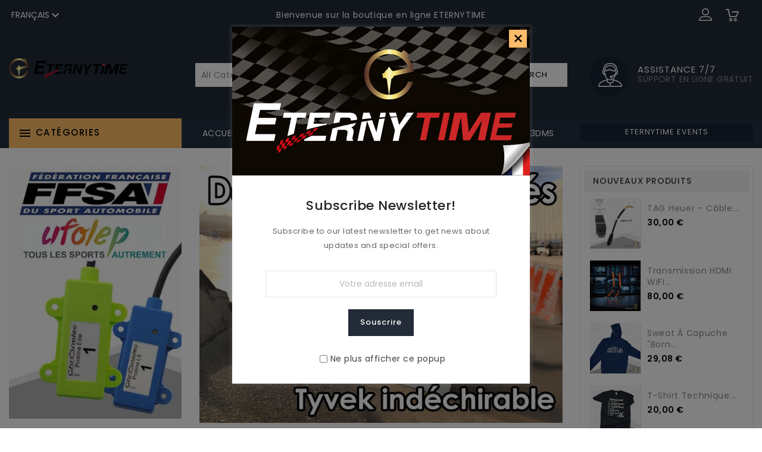

--- FILE ---
content_type: text/html; charset=utf-8
request_url: https://eternytime.store/fr/
body_size: 41013
content:
<!doctype html>
 <html lang="fr">
 <head>
  
  
  <meta charset="utf-8">


  <meta http-equiv="x-ua-compatible" content="ie=edge">



  <title>Boutique en ligne</title>
  <meta name="description" content="Eternytime Chronométrage professionnel">
  <meta name="keywords" content="chronelec, transponder, timekeeping, chronométrage, chronométrage, Timer, itschrono, mylaps, ALGE Timing, Hanhart, Ceecoach">
       
                  <link rel="alternate" href="https://eternytime.store/en/" hreflang="en-us">
                  <link rel="alternate" href="https://eternytime.store/fr/" hreflang="fr-fr">
                  <link rel="alternate" href="https://eternytime.store/de/" hreflang="de-de">
        



  <meta name="viewport" content="width=device-width, initial-scale=1">



  <link rel="icon" type="image/vnd.microsoft.icon" href="https://eternytime.store/img/favicon.ico?1749022536">
  <link rel="shortcut icon" type="image/x-icon" href="https://eternytime.store/img/favicon.ico?1749022536">



    <link rel="stylesheet" href="https://eternytime.store/themes/PRS010/assets/css/theme.css" type="text/css" media="all">
  <link rel="stylesheet" href="https://eternytime.store/themes/PRS010/assets/css/owl.carousel.css" type="text/css" media="all">
  <link rel="stylesheet" href="https://eternytime.store/modules/blockreassurance/views/dist/front.css" type="text/css" media="all">
  <link rel="stylesheet" href="https://eternytime.store/modules/ps_socialfollow/views/css/ps_socialfollow.css" type="text/css" media="all">
  <link rel="stylesheet" href="https://eternytime.store/modules/ps_searchbar/ps_searchbar.css" type="text/css" media="all">
  <link rel="stylesheet" href="https://eternytime.store/modules/payplug/views//css/front-v4.21.0.css" type="text/css" media="all">
  <link rel="stylesheet" href="https://eternytime.store/modules/itajaxsearch/views/css/itsearch.css" type="text/css" media="all">
  <link rel="stylesheet" href="https://eternytime.store/modules/kkproductcountdown/views/css/kkproductcountdown.css" type="text/css" media="all">
  <link rel="stylesheet" href="https://eternytime.store/modules/kkproductcountdown/views/css/themes/1.7/2-dark.css" type="text/css" media="all">
  <link rel="stylesheet" href="https://eternytime.store/themes/PRS010/modules/itpopupnewsletter/views/css/styles.css" type="text/css" media="all">
  <link rel="stylesheet" href="https://eternytime.store/themes/PRS010/modules/itcookie/views/css/itcookie.css" type="text/css" media="all">
  <link rel="stylesheet" href="https://eternytime.store/modules/jxproductcustomtab/views/css/jxproductcustomtab.css" type="text/css" media="all">
  <link rel="stylesheet" href="https://eternytime.store/modules/jxproductsmanager/views/css/jxproductsmanager.css" type="text/css" media="all">
  <link rel="stylesheet" href="https://eternytime.store/modules/jxsecuritypanel//views/css/jxsecuritypanel.css" type="text/css" media="all">
  <link rel="stylesheet" href="https://eternytime.store/modules/myprestacomments/myprestacomments.css" type="text/css" media="all">
  <link rel="stylesheet" href="https://eternytime.store/modules/myprestacomments/myprestacomments32.css" type="text/css" media="all">
  <link rel="stylesheet" href="https://eternytime.store/js/jquery/ui/themes/base/minified/jquery-ui.min.css" type="text/css" media="all">
  <link rel="stylesheet" href="https://eternytime.store/js/jquery/ui/themes/base/minified/jquery.ui.theme.min.css" type="text/css" media="all">
  <link rel="stylesheet" href="https://eternytime.store/js/jquery/plugins/autocomplete/jquery.autocomplete.css" type="text/css" media="all">
  <link rel="stylesheet" href="https://eternytime.store/js/jquery/plugins/fancybox/jquery.fancybox.css" type="text/css" media="all">
  <link rel="stylesheet" href="https://eternytime.store/modules/kkimageslider/views/css/flexslider.css" type="text/css" media="all">
  <link rel="stylesheet" href="https://eternytime.store/themes/PRS010/assets/css/custom.css" type="text/css" media="all">




  

  <script type="text/javascript">
        var Chronopost = {"ajax_endpoint":"https:\/\/eternytime.store\/fr\/module\/chronopost\/ajax?ajax=1"};
        var JXSECURITY_CONTENT_CONTEXTMENU = "0";
        var JXSECURITY_CONTENT_COPY = "0";
        var JXSECURITY_CONTENT_COPY_TEXT = {"1":"","5":"","6":""};
        var JXSECURITY_CONTENT_CUT = "0";
        var JXSECURITY_CONTENT_DEV = "1";
        var JXSECURITY_CONTENT_DRAGNDROP = "0";
        var JXSECURITY_CONTENT_HELP = "0";
        var JXSECURITY_CONTENT_HOTLINKING = "0";
        var JXSECURITY_CONTENT_PASTE = "0";
        var JXSECURITY_CONTENT_PRINT = "0";
        var JXSECURITY_CONTENT_RELOAD = "0";
        var JXSECURITY_CONTENT_RELOAD_CACHE = "0";
        var JXSECURITY_CONTENT_SAVE = "0";
        var JXSECURITY_CONTENT_SCREEN = false;
        var JXSECURITY_CONTENT_SEARCH = "0";
        var JXSECURITY_CONTENT_SELECT = "0";
        var JXSECURITY_CONTENT_SOURCE = "0";
        var JXSECURITY_CONTENT_TEXTSELECTION = "0";
        var PAYPLUG_DOMAIN = "https:\/\/secure.payplug.com";
        var baseDir = "https:\/\/eternytime.store\/";
        var is_sandbox_mode = false;
        var jxdd_msg_days = "days";
        var jxdd_msg_hr = "hrs";
        var jxdd_msg_min = "mins";
        var jxdd_msg_sec = "secs";
        var kkproductsblock = {"columnsmobile":"1","columnstablet":"2","columnslaptop":"3","columnsdesktop":"3"};
        var module_name = "payplug";
        var payplug_ajax_url = "https:\/\/eternytime.store\/fr\/module\/payplug\/ajax";
        var prestashop = {"cart":{"products":[],"totals":{"total":{"type":"total","label":"Total","amount":0,"value":"0,00\u00a0\u20ac"},"total_including_tax":{"type":"total","label":"Total TTC","amount":0,"value":"0,00\u00a0\u20ac"},"total_excluding_tax":{"type":"total","label":"Total HT :","amount":0,"value":"0,00\u00a0\u20ac"}},"subtotals":{"products":{"type":"products","label":"Sous-total","amount":0,"value":"0,00\u00a0\u20ac"},"discounts":null,"shipping":{"type":"shipping","label":"Livraison","amount":0,"value":""},"tax":{"type":"tax","label":"Taxes","amount":0,"value":"0,00\u00a0\u20ac"}},"products_count":0,"summary_string":"0 articles","vouchers":{"allowed":1,"added":[]},"discounts":[],"minimalPurchase":0,"minimalPurchaseRequired":""},"currency":{"id":2,"name":"Euro","iso_code":"EUR","iso_code_num":"978","sign":"\u20ac"},"customer":{"lastname":null,"firstname":null,"email":null,"birthday":null,"newsletter":null,"newsletter_date_add":null,"optin":null,"website":null,"company":null,"siret":null,"ape":null,"is_logged":false,"gender":{"type":null,"name":null},"addresses":[]},"language":{"name":"Fran\u00e7ais (French)","iso_code":"fr","locale":"fr-FR","language_code":"fr-fr","is_rtl":"0","date_format_lite":"d\/m\/Y","date_format_full":"d\/m\/Y H:i:s","id":5},"page":{"title":"","canonical":null,"meta":{"title":"Boutique en ligne","description":"Eternytime Chronom\u00e9trage professionnel","keywords":"chronelec, transponder, timekeeping, chronom\u00e9trage, chronom\u00e9trage, Timer, itschrono, mylaps, ALGE Timing, Hanhart, Ceecoach","robots":"index"},"page_name":"index","body_classes":{"lang-fr":true,"lang-rtl":false,"country-FR":true,"currency-EUR":true,"layout-both-columns":true,"page-index":true,"tax-display-enabled":true},"admin_notifications":[]},"shop":{"name":"ETERNYTIME S.A.S","logo":"https:\/\/eternytime.store\/img\/logo-1749022536.jpg","stores_icon":"https:\/\/eternytime.store\/img\/logo_stores.png","favicon":"https:\/\/eternytime.store\/img\/favicon.ico"},"urls":{"base_url":"https:\/\/eternytime.store\/","current_url":"https:\/\/eternytime.store\/fr\/","shop_domain_url":"https:\/\/eternytime.store","img_ps_url":"https:\/\/eternytime.store\/img\/","img_cat_url":"https:\/\/eternytime.store\/img\/c\/","img_lang_url":"https:\/\/eternytime.store\/img\/l\/","img_prod_url":"https:\/\/eternytime.store\/img\/p\/","img_manu_url":"https:\/\/eternytime.store\/img\/m\/","img_sup_url":"https:\/\/eternytime.store\/img\/su\/","img_ship_url":"https:\/\/eternytime.store\/img\/s\/","img_store_url":"https:\/\/eternytime.store\/img\/st\/","img_col_url":"https:\/\/eternytime.store\/img\/co\/","img_url":"https:\/\/eternytime.store\/themes\/PRS010\/assets\/img\/","css_url":"https:\/\/eternytime.store\/themes\/PRS010\/assets\/css\/","js_url":"https:\/\/eternytime.store\/themes\/PRS010\/assets\/js\/","pic_url":"https:\/\/eternytime.store\/upload\/","pages":{"address":"https:\/\/eternytime.store\/fr\/adresse","addresses":"https:\/\/eternytime.store\/fr\/adresses","authentication":"https:\/\/eternytime.store\/fr\/connexion","cart":"https:\/\/eternytime.store\/fr\/panier","category":"https:\/\/eternytime.store\/fr\/index.php?controller=category","cms":"https:\/\/eternytime.store\/fr\/index.php?controller=cms","contact":"https:\/\/eternytime.store\/fr\/nous-contacter","discount":"https:\/\/eternytime.store\/fr\/reduction","guest_tracking":"https:\/\/eternytime.store\/fr\/suivi-commande-invite","history":"https:\/\/eternytime.store\/fr\/historique-commandes","identity":"https:\/\/eternytime.store\/fr\/identite","index":"https:\/\/eternytime.store\/fr\/","my_account":"https:\/\/eternytime.store\/fr\/mon-compte","order_confirmation":"https:\/\/eternytime.store\/fr\/confirmation-commande","order_detail":"https:\/\/eternytime.store\/fr\/index.php?controller=order-detail","order_follow":"https:\/\/eternytime.store\/fr\/suivi-commande","order":"https:\/\/eternytime.store\/fr\/commande","order_return":"https:\/\/eternytime.store\/fr\/index.php?controller=order-return","order_slip":"https:\/\/eternytime.store\/fr\/avoirs","pagenotfound":"https:\/\/eternytime.store\/fr\/page-introuvable","password":"https:\/\/eternytime.store\/fr\/recuperation-mot-de-passe","pdf_invoice":"https:\/\/eternytime.store\/fr\/index.php?controller=pdf-invoice","pdf_order_return":"https:\/\/eternytime.store\/fr\/index.php?controller=pdf-order-return","pdf_order_slip":"https:\/\/eternytime.store\/fr\/index.php?controller=pdf-order-slip","prices_drop":"https:\/\/eternytime.store\/fr\/promotions","product":"https:\/\/eternytime.store\/fr\/index.php?controller=product","search":"https:\/\/eternytime.store\/fr\/recherche","sitemap":"https:\/\/eternytime.store\/fr\/plan du site","stores":"https:\/\/eternytime.store\/fr\/magasins","supplier":"https:\/\/eternytime.store\/fr\/fournisseur","register":"https:\/\/eternytime.store\/fr\/connexion?create_account=1","order_login":"https:\/\/eternytime.store\/fr\/commande?login=1"},"alternative_langs":{"en-us":"https:\/\/eternytime.store\/en\/","fr-fr":"https:\/\/eternytime.store\/fr\/","de-de":"https:\/\/eternytime.store\/de\/"},"theme_assets":"\/themes\/PRS010\/assets\/","actions":{"logout":"https:\/\/eternytime.store\/fr\/?mylogout="},"no_picture_image":{"bySize":{"cart_default":{"url":"https:\/\/eternytime.store\/img\/p\/fr-default-cart_default.jpg","width":85,"height":85},"small_default":{"url":"https:\/\/eternytime.store\/img\/p\/fr-default-small_default.jpg","width":85,"height":85},"home_default":{"url":"https:\/\/eternytime.store\/img\/p\/fr-default-home_default.jpg","width":370,"height":370},"medium_default":{"url":"https:\/\/eternytime.store\/img\/p\/fr-default-medium_default.jpg","width":470,"height":470},"large_default":{"url":"https:\/\/eternytime.store\/img\/p\/fr-default-large_default.jpg","width":800,"height":800}},"small":{"url":"https:\/\/eternytime.store\/img\/p\/fr-default-cart_default.jpg","width":85,"height":85},"medium":{"url":"https:\/\/eternytime.store\/img\/p\/fr-default-home_default.jpg","width":370,"height":370},"large":{"url":"https:\/\/eternytime.store\/img\/p\/fr-default-large_default.jpg","width":800,"height":800},"legend":""}},"configuration":{"display_taxes_label":true,"display_prices_tax_incl":false,"is_catalog":false,"show_prices":true,"opt_in":{"partner":true},"quantity_discount":{"type":"discount","label":"Remise sur prix unitaire"},"voucher_enabled":1,"return_enabled":0},"field_required":[],"breadcrumb":{"links":[{"title":"Accueil","url":"https:\/\/eternytime.store\/fr\/"}],"count":1},"link":{"protocol_link":"https:\/\/","protocol_content":"https:\/\/"},"time":1769007958,"static_token":"8b3e1fc9cf3b5ed3325095f6b9224bd2","token":"38779fb515de90cf6d157ed1e684ff28","debug":false};
        var prestashopFacebookAjaxController = "https:\/\/eternytime.store\/fr\/module\/ps_facebook\/Ajax";
        var psemailsubscription_subscription = "https:\/\/eternytime.store\/fr\/module\/ps_emailsubscription\/subscription";
        var psr_icon_color = "#F19D76";
        var search_url = "https:\/\/eternytime.store\/fr\/recherche";
        var server_time = "2026-01-21 10:05:58";
      </script>



  <style id="antiClickjack">
                        body{
                            display:none !important;}
                        }
                    </style>
                    <style>
                    #cart-subtotal-shipping{ display: none; }
                    .cart-content p:nth-child(3n){ display: none; }
                    .summary-selected-carrier .carrier-delay{ display: none; }
                </style>
                    <script type="text/javascript">
                        if (self === top) {
                            var antiClickjack = document.getElementById("antiClickjack");
                            antiClickjack.parentNode.removeChild(antiClickjack);
                            } else {
                            top.location = self.location;
                        }
                    </script><script type="text/javascript">

    
    var kkpc_labels = ['days', 'hours', 'minutes', 'seconds'];

    var kkpc_labels_lang = {

        'days': 'days',

        'hours': 'hours',

        'minutes': 'minutes',

        'seconds': 'seconds'

    };

    
    var kkpc_show_weeks = 0;

</script>

  <link rel="amphtml" href="https://eternytime.store/fr/jxamp/">

			<script type="text/javascript">
				(window.gaDevIds=window.gaDevIds||[]).push('d6YPbH');
				(function(i,s,o,g,r,a,m){i['GoogleAnalyticsObject']=r;i[r]=i[r]||function(){
				(i[r].q=i[r].q||[]).push(arguments)},i[r].l=1*new Date();a=s.createElement(o),
				m=s.getElementsByTagName(o)[0];a.async=1;a.src=g;m.parentNode.insertBefore(a,m)
				})(window,document,'script','//www.google-analytics.com/analytics.js','ga');
				ga('create', 'UA-125465142-1', 'auto');
				ga('require', 'ec');</script>



  
</head>


<body id="index" class="lang-fr country-fr currency-eur layout-both-columns page-index tax-display-enabled">
  
  
  

  <div id="page-loader"></div>

  <main>
    
        
    
    <header id="header">
      
      
  <div class="header-banner">
    
  </div>





  <nav class="header-nav">
    <div class="container">
      <div class="row">

        <div class="col-xs-12 col-sm-12 col-md-12 col-lg-4 left-nav">
            
    <div class="language-selector dropdown js-dropdown">
      <button data-toggle="dropdown" class=" btn-unstyle" aria-haspopup="true" aria-expanded="false" aria-label="Sélecteur de langue">
        <span class="expand-more">Français</span>
        <i class="material-icons expand-more"></i>
      </button>
      <ul class="dropdown-menu" aria-labelledby="language-selector-label">
                  <li >
            <a href="https://eternytime.store/en/" class="dropdown-item">
              <img alt="English" src="https://eternytime.store/img/l/1.jpg" width="auto" height="auto" />
              English
            </a>
           
          </li>
                  <li  class="current" >
            <a href="https://eternytime.store/fr/" class="dropdown-item">
              <img alt="Français" src="https://eternytime.store/img/l/5.jpg" width="auto" height="auto" />
              Français
            </a>
           
          </li>
                  <li >
            <a href="https://eternytime.store/de/" class="dropdown-item">
              <img alt="Deutsch" src="https://eternytime.store/img/l/6.jpg" width="auto" height="auto" />
              Deutsch
            </a>
           
          </li>
              </ul>
      <!-- <select class="link hidden-md-up" aria-labelledby="language-selector-label">
                  <option value="https://eternytime.store/en/">English</option>
                  <option value="https://eternytime.store/fr/" selected="selected">Français</option>
                  <option value="https://eternytime.store/de/">Deutsch</option>
              </select> -->
    </div>
  


        </div>

        <div class="col-xs-12 col-sm-12 col-md-12 col-lg-4 center-nav">
          <div id="kkheaderblock" class="clearfix">
	<div id="kkcmsheader">
<div class="kkheader-service">Bienvenue sur la boutique en ligne ETERNYTIME</div>
</div>
		
</div>
        </div>

        <div class="col-xs-12 col-sm-12 col-md-12 col-lg-4 right-nav">
          <div id="_desktop_user_info">
  <div class="user-info-inner">
<div class="kkuserheading"></div> 
  <ul class="user-info">    
          <li><a
        href="https://eternytime.store/fr/mon-compte"
        title="Identifiez-vous"
        rel="nofollow"
      >
        <i class="material-icons user">&#xE7FF;</i>
        <span>Connexion</span>
      </a></li>

      <li>
            <a

              href="https://eternytime.store/fr/connexion?create_account=1"
              >
              <i class="material-icons user">&#xE7FF;</i>
              <span class="">Register</span>
            </a> 
          </li>

      </ul>
</div>
</div>
<div id="_desktop_cart">
  <div class="shopping-cart">
    <div class="blockcart cart-preview inactive" data-refresh-url="//eternytime.store/fr/module/ps_shoppingcart/ajax">
      <div class="header">
        <div class="cart-link"> 
                      <a rel="nofollow">
                    <i class="material-icons shopping-cart">shopping_cart</i>
          <span class="hidden-sm-down">Panier</span>
          <span class="cart-products-count">0</span>
                      </a>
                  </div>
        <!---dropdown-->
        <div class="dropdown-menu dropdown-menu-right">
          
                                        <li class="cart-det2" data-refresh-url="//eternytime.store/fr/panier?ajax=1&action=refresh">
                            <span class="no-items">Your cart is empty!</span>
                      </div>
                    </div>
                      
        </div>
        <!--dropdown-->
    </div>
  </div>
</div>
        </div>

      </div>
    </div>
  </nav>




<div class="header-top">
  <div class="container">
   
      
      <div class="desktop_logo col-lg-3 col-md-12 col-sm-6 col-xs-6">
                  <h1> 
            <a href="https://eternytime.store/">
              <img class="logo img-responsive" src="https://eternytime.store/img/logo-1749022536.jpg" alt="ETERNYTIME S.A.S">
            </a> 
          </h1>
                </div> 

        
	<div class="infinityheadercontact">
		
			<div class="headercontact">
			
								<div class="contact-inner">
					
						<div class="subicon contacticon">
							<span class="hide">icon</span>
						</div>

						<div class="infinitycontact-dec">
							<div class="contact-title">Assistance 7/7</div>
							<div class="contact-dec">Support en ligne gratuit</div>
						</div>
					
				</div>
							</div>
	</div>
<!-- Block search module TOP -->

<div id="infinitysearch" class="col-lg-6 col-md-12 col-sm-3 col-xs-3">
	<form id="searchbox" method="get" action="https://eternytime.store/fr/recherche">
       <div class="itsearch-main">
		<div class="select-wrapper">
        <select id="search_category" name="search_category" class="form-control">
            <option value="all">All Categories</option>
            <option value="2">Accueil</option><option value="3">--Systèmes transpondeurs</option><option value="4">----Systèmes actifs</option><option value="10">------Décodeurs Chronelec</option><option value="11">------Transpondeurs Chronelec</option><option value="12">------Boucles Chronelec</option><option value="5">----Systèmes passifs</option><option value="13">------Decodeurs Chronelec</option><option value="14">------Transpondeurs Chronelec</option><option value="15">------Boucles Chronelec</option><option value="37">----Transponders</option><option value="38">----Decoders</option><option value="39">----Accessoires</option><option value="46">--Chronomètres</option><option value="49">----Chronométrage manuel</option><option value="67">----Chronomètres à main</option><option value="68">------Chronomètres éléctronique</option><option value="69">------Chronographes mécaniques</option><option value="70">------Accessoires</option><option value="66">----Pièces détachés</option><option value="40">--UHF RFID systems</option><option value="41">----RFiD decoders</option><option value="42">----RFiD tags</option><option value="47">--Systèmes d\'impulsions</option><option value="43">--Afficheurs et panneaux</option><option value="80">----Feux de sécurité piste</option><option value="44">----Led panels</option><option value="45">----Video walls</option><option value="74">--Télémétrie and infodivertissement</option><option value="24">--Diffusion vidéo</option><option value="61">----TV Broadcasting</option><option value="62">----Convertisseurs vidéo</option><option value="63">----Accessoires</option><option value="6">--Logiciels</option><option value="22">--Communication Voix et données</option><option value="28">----Radio mobile</option><option value="31">------Radio UHF - VHF</option><option value="32">------Radio Bluetooth</option><option value="33">------Antennes</option><option value="30">----Transmission de données</option><option value="34">------Modems de transmissions</option><option value="35">------Convertisseurs de données</option><option value="71">----Casques Aviation</option><option value="72">----Communication Full Duplex</option><option value="73">------Accessoires</option><option value="89">--Accessoires de paddock et de stands</option><option value="23">--Vêtements et goodies</option><option value="48">--Alge Timing</option><option value="36">--Produits d\'occasions</option><option value="51">--Stopwatches</option><option value="52">----Electronic watches</option><option value="53">----Mechanical watches</option><option value="55">----Accessoires</option><option value="81">----Vintage</option><option value="87">--Horloges et Montres</option><option value="54">--Accessoires</option><option value="56">----Cable and connector</option><option value="57">----Peripheral Devices</option><option value="58">----Alimentations & Batteries</option><option value="59">----Portiques et trépieds</option><option value="60">----Supports et attaches</option><option value="79">----Outillage</option><option value="64">--Dragster (accélération)</option><option value="75">--Caméra vidéos et Photofinish</option><option value="76">----Photofinish</option><option value="78">----Videofinish</option><option value="77">----Vidéosurveillance</option><option value="84">----Accessoires</option><option value="82">--Pièces détachés</option><option value="83">--Transpondeur Chronelec FFSA UFOLEP</option><option value="85">--Offres spéciales</option><option value="86">--Dossards et Numéros de course</option>   
        </select>
		</div>
		<input type="hidden" name="controller" value="search">
		<input type="hidden" name="orderby" value="position" />
		<input type="hidden" name="orderway" value="desc" />
		<input class="search_query form-control" type="text" id="search_query_top" name="s" placeholder="Search Our Catalog..." value="" />
		

		<div id="it_url_ajax_search" style="display:none">
		<input type="hidden" value="https://eternytime.store/modules/itajaxsearch/controller_ajax_search.php" class="url_ajax" />
		</div>
		</div>
		<button type="submit" name="submit_search" class="btn btn-default button-search">
			<span>Search</span>
		</button>
	</form>
	</div>

<script type="text/javascript">
var limit_character = "<p class='char_limit'>Enter at least 3 Character.</p>";
var close_text = "close";
</script>
<!-- /Block search module TOP -->

        <div class="clearfix"></div> 
        </div>

        <div class="mobile-overlay"></div>
        <div id="mobile_kktop_menu_wrapper" class="hidden-md-up">
        <div id="top_menu_closer">
          <div class="leftmenu-title"> 
          <i class="material-icons"></i>Menu
        </div>
        </div>
        <div class="js-top-menu mobile" id="_mobile_top_menu"></div> 
        <div class="clearfix"></div> 
  
  </div>
</div>
 
<!-----------------------------------End-Header-Top------------------------------------------------->
<div class="position-static">
  <div class="container">
    <div class="row">
      

<div id="_desktop_top_menu" class="col-md-3 menu js-top-menu hidden-sm-down" >
    <h2 class="IThome-title hidden-md-down"><i class="material-icons">&#xE5D2;</i> Catégories</h2>
    
          <ul class="top-menu" id="top-menu" data-depth="0">
                    <li class="category" id="category-3">
                          <a
                class="dropdown-item"
                href="https://eternytime.store/fr/3-systemes-transpondeurs" data-depth="0"
                              >
                                <i class="material-icons add hidden-md-down">&#xE315;</i>
                 
                                                                      <span class="float-xs-right hidden-md-up">
                    <span data-target="#top_sub_menu_14527" data-toggle="collapse" class="navbar-toggler collapse-icons">
                      <i class="material-icons add">&#xE313;</i>
                      <i class="material-icons remove">&#xE316;</i>
                    </span>
                  </span>
                                Systèmes transpondeurs
              </a>
                            <div  class="popover sub-menu js-sub-menu collapse twocolumn" id="top_sub_menu_14527">
                
          <ul class="top-menu"  data-depth="1">
                    <li class="category" id="category-4">
                          <a
                class="dropdown-item dropdown-submenu"
                href="https://eternytime.store/fr/4-systemes-actifs" data-depth="1"
                              >
               
                                                                      <span class="float-xs-right hidden-md-up">
                    <span data-target="#top_sub_menu_45292" data-toggle="collapse" class="navbar-toggler collapse-icons">
                      <i class="material-icons add">&#xE313;</i>
                      <i class="material-icons remove">&#xE316;</i>
                    </span>
                  </span>
                                Systèmes actifs
              </a>
                            <div  class="collapse" id="top_sub_menu_45292">
                
          <ul class="top-menu"  data-depth="2">
                    <li class="category" id="category-10">
                          <a
                class="dropdown-item"
                href="https://eternytime.store/fr/10-decodeurs-chronelec" data-depth="2"
                              >
               
                                Décodeurs Chronelec
              </a>
                          </li>
                    <li class="category" id="category-11">
                          <a
                class="dropdown-item"
                href="https://eternytime.store/fr/11-transpondeurs-chronelec" data-depth="2"
                              >
               
                                Transpondeurs Chronelec
              </a>
                          </li>
                    <li class="category" id="category-12">
                          <a
                class="dropdown-item"
                href="https://eternytime.store/fr/12-boucles-chronelec" data-depth="2"
                              >
               
                                Boucles Chronelec
              </a>
                          </li>
              </ul>
    
                              </div>
                          </li>
                    <li class="category" id="category-5">
                          <a
                class="dropdown-item dropdown-submenu"
                href="https://eternytime.store/fr/5-systemes-passifs" data-depth="1"
                              >
               
                                                                      <span class="float-xs-right hidden-md-up">
                    <span data-target="#top_sub_menu_99938" data-toggle="collapse" class="navbar-toggler collapse-icons">
                      <i class="material-icons add">&#xE313;</i>
                      <i class="material-icons remove">&#xE316;</i>
                    </span>
                  </span>
                                Systèmes passifs
              </a>
                            <div  class="collapse" id="top_sub_menu_99938">
                
          <ul class="top-menu"  data-depth="2">
                    <li class="category" id="category-13">
                          <a
                class="dropdown-item"
                href="https://eternytime.store/fr/13-decodeurs-chronelec" data-depth="2"
                              >
               
                                Decodeurs Chronelec
              </a>
                          </li>
                    <li class="category" id="category-14">
                          <a
                class="dropdown-item"
                href="https://eternytime.store/fr/14-transpondeurs-chronelec" data-depth="2"
                              >
               
                                Transpondeurs Chronelec
              </a>
                          </li>
                    <li class="category" id="category-15">
                          <a
                class="dropdown-item"
                href="https://eternytime.store/fr/15-boucles-chronelec" data-depth="2"
                              >
               
                                Boucles Chronelec
              </a>
                          </li>
              </ul>
    
                              </div>
                          </li>
                    <li class="category" id="category-37">
                          <a
                class="dropdown-item dropdown-submenu"
                href="https://eternytime.store/fr/37-transponders" data-depth="1"
                              >
               
                                Transponders
              </a>
                          </li>
                    <li class="category" id="category-38">
                          <a
                class="dropdown-item dropdown-submenu"
                href="https://eternytime.store/fr/38-decoders" data-depth="1"
                              >
               
                                Decoders
              </a>
                          </li>
                    <li class="category" id="category-39">
                          <a
                class="dropdown-item dropdown-submenu"
                href="https://eternytime.store/fr/39-accessories" data-depth="1"
                              >
               
                                Accessoires
              </a>
                          </li>
              </ul>
    
                              </div>
                          </li>
                    <li class="category" id="category-40">
                          <a
                class="dropdown-item"
                href="https://eternytime.store/fr/40-uhf-rfid-systems" data-depth="0"
                              >
                                <i class="material-icons add hidden-md-down">&#xE315;</i>
                 
                                                                      <span class="float-xs-right hidden-md-up">
                    <span data-target="#top_sub_menu_3369" data-toggle="collapse" class="navbar-toggler collapse-icons">
                      <i class="material-icons add">&#xE313;</i>
                      <i class="material-icons remove">&#xE316;</i>
                    </span>
                  </span>
                                UHF RFID systems
              </a>
                            <div  class="popover sub-menu js-sub-menu collapse twocolumn" id="top_sub_menu_3369">
                
          <ul class="top-menu"  data-depth="1">
                    <li class="category" id="category-41">
                          <a
                class="dropdown-item dropdown-submenu"
                href="https://eternytime.store/fr/41-rfid-decoders" data-depth="1"
                              >
               
                                RFiD decoders
              </a>
                          </li>
                    <li class="category" id="category-42">
                          <a
                class="dropdown-item dropdown-submenu"
                href="https://eternytime.store/fr/42-rfid-tags" data-depth="1"
                              >
               
                                RFiD tags
              </a>
                          </li>
              </ul>
    
                              </div>
                          </li>
                    <li class="category" id="category-46">
                          <a
                class="dropdown-item"
                href="https://eternytime.store/fr/46-chronometres" data-depth="0"
                              >
                                <i class="material-icons add hidden-md-down">&#xE315;</i>
                 
                                                                      <span class="float-xs-right hidden-md-up">
                    <span data-target="#top_sub_menu_84253" data-toggle="collapse" class="navbar-toggler collapse-icons">
                      <i class="material-icons add">&#xE313;</i>
                      <i class="material-icons remove">&#xE316;</i>
                    </span>
                  </span>
                                Chronomètres
              </a>
                            <div  class="popover sub-menu js-sub-menu collapse twocolumn" id="top_sub_menu_84253">
                
          <ul class="top-menu"  data-depth="1">
                    <li class="category" id="category-49">
                          <a
                class="dropdown-item dropdown-submenu"
                href="https://eternytime.store/fr/49-chronometrage-manuel" data-depth="1"
                              >
               
                                Chronométrage manuel
              </a>
                          </li>
                    <li class="category" id="category-67">
                          <a
                class="dropdown-item dropdown-submenu"
                href="https://eternytime.store/fr/67-chronometres-a-main" data-depth="1"
                              >
               
                                                                      <span class="float-xs-right hidden-md-up">
                    <span data-target="#top_sub_menu_98800" data-toggle="collapse" class="navbar-toggler collapse-icons">
                      <i class="material-icons add">&#xE313;</i>
                      <i class="material-icons remove">&#xE316;</i>
                    </span>
                  </span>
                                Chronomètres à main
              </a>
                            <div  class="collapse" id="top_sub_menu_98800">
                
          <ul class="top-menu"  data-depth="2">
                    <li class="category" id="category-68">
                          <a
                class="dropdown-item"
                href="https://eternytime.store/fr/68-chronometres-electronique" data-depth="2"
                              >
               
                                Chronomètres éléctronique
              </a>
                          </li>
                    <li class="category" id="category-69">
                          <a
                class="dropdown-item"
                href="https://eternytime.store/fr/69-chronographes-mecaniques" data-depth="2"
                              >
               
                                Chronographes mécaniques
              </a>
                          </li>
                    <li class="category" id="category-70">
                          <a
                class="dropdown-item"
                href="https://eternytime.store/fr/70-accessoires" data-depth="2"
                              >
               
                                Accessoires
              </a>
                          </li>
              </ul>
    
                              </div>
                          </li>
                    <li class="category" id="category-66">
                          <a
                class="dropdown-item dropdown-submenu"
                href="https://eternytime.store/fr/66-pieces-detaches" data-depth="1"
                              >
               
                                Pièces détachés
              </a>
                          </li>
              </ul>
    
                              </div>
                          </li>
                    <li class="category" id="category-47">
                          <a
                class="dropdown-item"
                href="https://eternytime.store/fr/47-systemes-d-impulsions" data-depth="0"
                              >
               
                                Systèmes d&#039;impulsions
              </a>
                          </li>
                    <li class="category" id="category-22">
                          <a
                class="dropdown-item"
                href="https://eternytime.store/fr/22-communication-voix-et-donnees" data-depth="0"
                              >
                                <i class="material-icons add hidden-md-down">&#xE315;</i>
                 
                                                                      <span class="float-xs-right hidden-md-up">
                    <span data-target="#top_sub_menu_28455" data-toggle="collapse" class="navbar-toggler collapse-icons">
                      <i class="material-icons add">&#xE313;</i>
                      <i class="material-icons remove">&#xE316;</i>
                    </span>
                  </span>
                                Communication Voix et données
              </a>
                            <div  class="popover sub-menu js-sub-menu collapse twocolumn" id="top_sub_menu_28455">
                
          <ul class="top-menu"  data-depth="1">
                    <li class="category" id="category-28">
                          <a
                class="dropdown-item dropdown-submenu"
                href="https://eternytime.store/fr/28-radio-mobile" data-depth="1"
                              >
               
                                                                      <span class="float-xs-right hidden-md-up">
                    <span data-target="#top_sub_menu_25526" data-toggle="collapse" class="navbar-toggler collapse-icons">
                      <i class="material-icons add">&#xE313;</i>
                      <i class="material-icons remove">&#xE316;</i>
                    </span>
                  </span>
                                Radio mobile
              </a>
                            <div  class="collapse" id="top_sub_menu_25526">
                
          <ul class="top-menu"  data-depth="2">
                    <li class="category" id="category-31">
                          <a
                class="dropdown-item"
                href="https://eternytime.store/fr/31-radio-uhf-vhf" data-depth="2"
                              >
               
                                Radio UHF - VHF
              </a>
                          </li>
                    <li class="category" id="category-32">
                          <a
                class="dropdown-item"
                href="https://eternytime.store/fr/32-radio-bluetooth" data-depth="2"
                              >
               
                                Radio Bluetooth
              </a>
                          </li>
                    <li class="category" id="category-33">
                          <a
                class="dropdown-item"
                href="https://eternytime.store/fr/33-antennes" data-depth="2"
                              >
               
                                Antennes
              </a>
                          </li>
              </ul>
    
                              </div>
                          </li>
                    <li class="category" id="category-30">
                          <a
                class="dropdown-item dropdown-submenu"
                href="https://eternytime.store/fr/30-transmission-de-donnees" data-depth="1"
                              >
               
                                                                      <span class="float-xs-right hidden-md-up">
                    <span data-target="#top_sub_menu_12828" data-toggle="collapse" class="navbar-toggler collapse-icons">
                      <i class="material-icons add">&#xE313;</i>
                      <i class="material-icons remove">&#xE316;</i>
                    </span>
                  </span>
                                Transmission de données
              </a>
                            <div  class="collapse" id="top_sub_menu_12828">
                
          <ul class="top-menu"  data-depth="2">
                    <li class="category" id="category-34">
                          <a
                class="dropdown-item"
                href="https://eternytime.store/fr/34-modems-de-transmissions" data-depth="2"
                              >
               
                                Modems de transmissions
              </a>
                          </li>
                    <li class="category" id="category-35">
                          <a
                class="dropdown-item"
                href="https://eternytime.store/fr/35-convertisseurs-de-donnees" data-depth="2"
                              >
               
                                Convertisseurs de données
              </a>
                          </li>
              </ul>
    
                              </div>
                          </li>
                    <li class="category" id="category-71">
                          <a
                class="dropdown-item dropdown-submenu"
                href="https://eternytime.store/fr/71-casques-aviation" data-depth="1"
                              >
               
                                Casques Aviation
              </a>
                          </li>
                    <li class="category" id="category-72">
                          <a
                class="dropdown-item dropdown-submenu"
                href="https://eternytime.store/fr/72-communication-full-duplex" data-depth="1"
                              >
               
                                                                      <span class="float-xs-right hidden-md-up">
                    <span data-target="#top_sub_menu_85076" data-toggle="collapse" class="navbar-toggler collapse-icons">
                      <i class="material-icons add">&#xE313;</i>
                      <i class="material-icons remove">&#xE316;</i>
                    </span>
                  </span>
                                Communication Full Duplex
              </a>
                            <div  class="collapse" id="top_sub_menu_85076">
                
          <ul class="top-menu"  data-depth="2">
                    <li class="category" id="category-73">
                          <a
                class="dropdown-item"
                href="https://eternytime.store/fr/73-accessories" data-depth="2"
                              >
               
                                Accessoires
              </a>
                          </li>
              </ul>
    
                              </div>
                          </li>
              </ul>
    
                              </div>
                          </li>
                    <li class="category" id="category-43">
                          <a
                class="dropdown-item"
                href="https://eternytime.store/fr/43-afficheurs-et-panneaux" data-depth="0"
                              >
                                <i class="material-icons add hidden-md-down">&#xE315;</i>
                 
                                                                      <span class="float-xs-right hidden-md-up">
                    <span data-target="#top_sub_menu_58490" data-toggle="collapse" class="navbar-toggler collapse-icons">
                      <i class="material-icons add">&#xE313;</i>
                      <i class="material-icons remove">&#xE316;</i>
                    </span>
                  </span>
                                Afficheurs et panneaux
              </a>
                            <div  class="popover sub-menu js-sub-menu collapse twocolumn" id="top_sub_menu_58490">
                
          <ul class="top-menu"  data-depth="1">
                    <li class="category" id="category-80">
                          <a
                class="dropdown-item dropdown-submenu"
                href="https://eternytime.store/fr/80-feux-de-securite-piste" data-depth="1"
                              >
               
                                Feux de sécurité piste
              </a>
                          </li>
                    <li class="category" id="category-44">
                          <a
                class="dropdown-item dropdown-submenu"
                href="https://eternytime.store/fr/44-led-panels" data-depth="1"
                              >
               
                                Led panels
              </a>
                          </li>
                    <li class="category" id="category-45">
                          <a
                class="dropdown-item dropdown-submenu"
                href="https://eternytime.store/fr/45-video-walls" data-depth="1"
                              >
               
                                Video walls
              </a>
                          </li>
              </ul>
    
                              </div>
                          </li>
                    <li class="category" id="category-74">
                          <a
                class="dropdown-item"
                href="https://eternytime.store/fr/74-telemetrie-and-infodivertissement" data-depth="0"
                              >
               
                                Télémétrie and infodivertissement
              </a>
                          </li>
                    <li class="category" id="category-87">
                          <a
                class="dropdown-item"
                href="https://eternytime.store/fr/87-horloges-et-montres" data-depth="0"
                              >
               
                                Horloges et Montres
              </a>
                          </li>
                    <li class="category" id="category-51">
                          <a
                class="dropdown-item"
                href="https://eternytime.store/fr/51-stopwatches" data-depth="0"
                              >
                                <i class="material-icons add hidden-md-down">&#xE315;</i>
                 
                                                                      <span class="float-xs-right hidden-md-up">
                    <span data-target="#top_sub_menu_4582" data-toggle="collapse" class="navbar-toggler collapse-icons">
                      <i class="material-icons add">&#xE313;</i>
                      <i class="material-icons remove">&#xE316;</i>
                    </span>
                  </span>
                                Stopwatches
              </a>
                            <div  class="popover sub-menu js-sub-menu collapse twocolumn" id="top_sub_menu_4582">
                
          <ul class="top-menu"  data-depth="1">
                    <li class="category" id="category-52">
                          <a
                class="dropdown-item dropdown-submenu"
                href="https://eternytime.store/fr/52-electronic-watches" data-depth="1"
                              >
               
                                Electronic watches
              </a>
                          </li>
                    <li class="category" id="category-53">
                          <a
                class="dropdown-item dropdown-submenu"
                href="https://eternytime.store/fr/53-mechanical-watches" data-depth="1"
                              >
               
                                Mechanical watches
              </a>
                          </li>
                    <li class="category" id="category-55">
                          <a
                class="dropdown-item dropdown-submenu"
                href="https://eternytime.store/fr/55-accessoires" data-depth="1"
                              >
               
                                Accessoires
              </a>
                          </li>
                    <li class="category" id="category-81">
                          <a
                class="dropdown-item dropdown-submenu"
                href="https://eternytime.store/fr/81-vintage" data-depth="1"
                              >
               
                                Vintage
              </a>
                          </li>
              </ul>
    
                              </div>
                          </li>
                    <li class="category" id="category-24">
                          <a
                class="dropdown-item"
                href="https://eternytime.store/fr/24-diffusion-video" data-depth="0"
                              >
                                <i class="material-icons add hidden-md-down">&#xE315;</i>
                 
                                                                      <span class="float-xs-right hidden-md-up">
                    <span data-target="#top_sub_menu_30719" data-toggle="collapse" class="navbar-toggler collapse-icons">
                      <i class="material-icons add">&#xE313;</i>
                      <i class="material-icons remove">&#xE316;</i>
                    </span>
                  </span>
                                Diffusion vidéo
              </a>
                            <div  class="popover sub-menu js-sub-menu collapse twocolumn" id="top_sub_menu_30719">
                
          <ul class="top-menu"  data-depth="1">
                    <li class="category" id="category-61">
                          <a
                class="dropdown-item dropdown-submenu"
                href="https://eternytime.store/fr/61-tv-broadcasting" data-depth="1"
                              >
               
                                TV Broadcasting
              </a>
                          </li>
                    <li class="category" id="category-62">
                          <a
                class="dropdown-item dropdown-submenu"
                href="https://eternytime.store/fr/62-convertisseurs-video" data-depth="1"
                              >
               
                                Convertisseurs vidéo
              </a>
                          </li>
                    <li class="category" id="category-63">
                          <a
                class="dropdown-item dropdown-submenu"
                href="https://eternytime.store/fr/63-accessoires" data-depth="1"
                              >
               
                                Accessoires
              </a>
                          </li>
              </ul>
    
                              </div>
                          </li>
                    <li class="category" id="category-75">
                          <a
                class="dropdown-item"
                href="https://eternytime.store/fr/75-camera-videos-et-photofinish" data-depth="0"
                              >
                                <i class="material-icons add hidden-md-down">&#xE315;</i>
                 
                                                                      <span class="float-xs-right hidden-md-up">
                    <span data-target="#top_sub_menu_25586" data-toggle="collapse" class="navbar-toggler collapse-icons">
                      <i class="material-icons add">&#xE313;</i>
                      <i class="material-icons remove">&#xE316;</i>
                    </span>
                  </span>
                                Caméra vidéos et Photofinish
              </a>
                            <div  class="popover sub-menu js-sub-menu collapse twocolumn" id="top_sub_menu_25586">
                
          <ul class="top-menu"  data-depth="1">
                    <li class="category" id="category-76">
                          <a
                class="dropdown-item dropdown-submenu"
                href="https://eternytime.store/fr/76-photofinish" data-depth="1"
                              >
               
                                Photofinish
              </a>
                          </li>
                    <li class="category" id="category-78">
                          <a
                class="dropdown-item dropdown-submenu"
                href="https://eternytime.store/fr/78-videofinish" data-depth="1"
                              >
               
                                Videofinish
              </a>
                          </li>
                    <li class="category" id="category-77">
                          <a
                class="dropdown-item dropdown-submenu"
                href="https://eternytime.store/fr/77-videosurveillance" data-depth="1"
                              >
               
                                Vidéosurveillance
              </a>
                          </li>
                    <li class="category" id="category-84">
                          <a
                class="dropdown-item dropdown-submenu"
                href="https://eternytime.store/fr/84-accessoires" data-depth="1"
                              >
               
                                Accessoires
              </a>
                          </li>
              </ul>
    
                              </div>
                          </li>
                    <li class="category" id="category-36">
                          <a
                class="dropdown-item"
                href="https://eternytime.store/fr/36-produits-d-occasions" data-depth="0"
                              >
               
                                Produits d&#039;occasions
              </a>
                          </li>
                    <li class="category" id="category-89">
                          <a
                class="dropdown-item"
                href="https://eternytime.store/fr/89-accessoires-de-paddock-et-de-stands" data-depth="0"
                              >
               
                                Accessoires de paddock et de stands
              </a>
                          </li>
                    <li class="category" id="category-23">
                          <a
                class="dropdown-item"
                href="https://eternytime.store/fr/23--vetements-et-goodies" data-depth="0"
                              >
               
                                Vêtements et goodies
              </a>
                          </li>
                    <li class="category" id="category-54">
                          <a
                class="dropdown-item"
                href="https://eternytime.store/fr/54-accessoires" data-depth="0"
                              >
                                <i class="material-icons add hidden-md-down">&#xE315;</i>
                 
                                                                      <span class="float-xs-right hidden-md-up">
                    <span data-target="#top_sub_menu_60428" data-toggle="collapse" class="navbar-toggler collapse-icons">
                      <i class="material-icons add">&#xE313;</i>
                      <i class="material-icons remove">&#xE316;</i>
                    </span>
                  </span>
                                Accessoires
              </a>
                            <div  class="popover sub-menu js-sub-menu collapse twocolumn" id="top_sub_menu_60428">
                
          <ul class="top-menu"  data-depth="1">
                    <li class="category" id="category-56">
                          <a
                class="dropdown-item dropdown-submenu"
                href="https://eternytime.store/fr/56-cable-and-connector" data-depth="1"
                              >
               
                                Cable and connector
              </a>
                          </li>
                    <li class="category" id="category-57">
                          <a
                class="dropdown-item dropdown-submenu"
                href="https://eternytime.store/fr/57-peripheral-devices" data-depth="1"
                              >
               
                                Peripheral Devices
              </a>
                          </li>
                    <li class="category" id="category-58">
                          <a
                class="dropdown-item dropdown-submenu"
                href="https://eternytime.store/fr/58-alimentations-batteries" data-depth="1"
                              >
               
                                Alimentations &amp; Batteries
              </a>
                          </li>
                    <li class="category" id="category-59">
                          <a
                class="dropdown-item dropdown-submenu"
                href="https://eternytime.store/fr/59-portiques-et-trepieds-" data-depth="1"
                              >
               
                                Portiques et trépieds
              </a>
                          </li>
                    <li class="category" id="category-60">
                          <a
                class="dropdown-item dropdown-submenu"
                href="https://eternytime.store/fr/60-supports-et-attaches" data-depth="1"
                              >
               
                                Supports et attaches
              </a>
                          </li>
                    <li class="category" id="category-79">
                          <a
                class="dropdown-item dropdown-submenu"
                href="https://eternytime.store/fr/79-outillage" data-depth="1"
                              >
               
                                Outillage
              </a>
                          </li>
              </ul>
    
                              </div>
                          </li>
              </ul>
    
    <div class="clearfix"></div>
</div><!-- Block Top links module -->
<div id="infinitytop-link-block" class="infinitytoplink col-md-6">
	<h3 class="top-link-title_block">
		<i class="material-icons">&#xE5D2;</i>
	</h3>
		
	<ul id="infinitytoplink" class="block_content">
		<li class="infinitytoplink infinityhome">
			<a title="home" href="https://eternytime.store/">Accueil</a>
		</li>
			 
			<li class="infinitytoplink">
				<a href="/brand/9-chronelec" title="Chronelec" >Chronelec</a></li>
					 
			<li class="infinitytoplink">
				<a href="/brand/8-alge-timing" title="ALGE Timing" >ALGE Timing</a></li>
					 
			<li class="infinitytoplink">
				<a href="/brand/14-ceecoach" title="CeeCoach" >CeeCoach</a></li>
					 
			<li class="infinitytoplink">
				<a href="/brand/17-seiko" title="Seiko" >Seiko</a></li>
					 
			<li class="infinitytoplink">
				<a href="/brand/18-rider-s-enovation" title="3DMS" >3DMS</a></li>
				</ul>
</div>
<!-- /Block Top links module --><!-- Block Top links module -->
<div id="infinityofferblock" class="col-md-3">
<div id="infinityoffer-carousel" class="owl-carousel">
			 
			<div class="infinitytoplink">
				<a href="https://www.eternytime.events" title="ETERNYTIME EVENTS">ETERNYTIME EVENTS</a></div>
					 
			<div class="infinitytoplink">
				<a href="https://www.eternytime.racing" title="ETERNYTIME RACER">ETERNYTIME RACER</a></div>
			</div>
</div>
<!-- /Block Top links module -->
     </div>
        <div class="hidden-md-up text-sm-center mobile">  
          <div id="mobile_menu"> 
            <div class="float-xs-left" id="menu-icon">
              <div class="leftmenu-title"> 
                <i class="material-icons">&#xE5D2;</i>Menu
              </div>
            </div> 
            <div class="float-xs-right" id="_mobile_cart"></div>
            <div class="float-xs-right" id="_mobile_search-widget"></div>
            <div class="float-xs-right" id="_mobile_user_info"></div>
          </div>
          <div class="clearfix"></div>
      </div>
    </div>      
    </header>
    
      
    
<aside id="notifications">
  <div class="container">
    
    
    
      </div>
</aside>
      

    
          
        <div id="top_column">
              
        </div>
      
  


  
      

    <section id="wrapper">

    	
     		<div class="container">
          <div class="row">
            
              <div id="_desktop_left_column" class="col-xs-12 col-sm-12 col-md-12 col-lg-3">
              <div id="left-column" class="">
							 							   



<div class="block-categories">

<div class="title clearfix hidden-md-up collapsed" data-target="#categories" data-toggle="collapse">
    <a class="text-uppercase h6" href="https://eternytime.store/fr/2-accueil">Accueil</a>
      <span class="navbar-toggler collapse-icons">
        <i class="material-icons add">&#xE145;</i>
        <i class="material-icons remove">&#xE15B;</i>
      </span>
  </div>

   <ul  id="categories" class="category-top-menu collapse toggle">
    <li><a class="text-uppercase h6" href="https://eternytime.store/fr/2-accueil">Accueil</a></li>
    <li>
  <ul class="category-sub-menu"><li data-depth="0"><a href="https://eternytime.store/fr/3-systemes-transpondeurs">Systèmes transpondeurs</a><div class="navbar-toggler collapse-icons" data-toggle="collapse" data-target="#exCollapsingNavbar3"><i class="material-icons add">&#xE145;</i><i class="material-icons remove">&#xE15B;</i></div><div class="collapse" id="exCollapsingNavbar3">
  <ul class="category-sub-menu"><li data-depth="1"><a class="category-sub-link" href="https://eternytime.store/fr/4-systemes-actifs">Systèmes actifs</a><span class="arrows" data-toggle="collapse" data-target="#exCollapsingNavbar4"><i class="material-icons arrow-right">&#xE315;</i><i class="material-icons arrow-down">&#xE313;</i></span><div class="collapse" id="exCollapsingNavbar4">
  <ul class="category-sub-menu"><li data-depth="2"><a class="category-sub-link" href="https://eternytime.store/fr/10-decodeurs-chronelec">Décodeurs Chronelec</a></li><li data-depth="2"><a class="category-sub-link" href="https://eternytime.store/fr/11-transpondeurs-chronelec">Transpondeurs Chronelec</a></li><li data-depth="2"><a class="category-sub-link" href="https://eternytime.store/fr/12-boucles-chronelec">Boucles Chronelec</a></li></ul></div></li><li data-depth="1"><a class="category-sub-link" href="https://eternytime.store/fr/5-systemes-passifs">Systèmes passifs</a><span class="arrows" data-toggle="collapse" data-target="#exCollapsingNavbar5"><i class="material-icons arrow-right">&#xE315;</i><i class="material-icons arrow-down">&#xE313;</i></span><div class="collapse" id="exCollapsingNavbar5">
  <ul class="category-sub-menu"><li data-depth="2"><a class="category-sub-link" href="https://eternytime.store/fr/13-decodeurs-chronelec">Decodeurs Chronelec</a></li><li data-depth="2"><a class="category-sub-link" href="https://eternytime.store/fr/14-transpondeurs-chronelec">Transpondeurs Chronelec</a></li><li data-depth="2"><a class="category-sub-link" href="https://eternytime.store/fr/15-boucles-chronelec">Boucles Chronelec</a></li></ul></div></li><li data-depth="1"><a class="category-sub-link" href="https://eternytime.store/fr/37-transponders">Transponders</a></li><li data-depth="1"><a class="category-sub-link" href="https://eternytime.store/fr/38-decoders">Decoders</a></li><li data-depth="1"><a class="category-sub-link" href="https://eternytime.store/fr/39-accessories">Accessoires</a></li></ul></div></li><li data-depth="0"><a href="https://eternytime.store/fr/46-chronometres">Chronomètres</a><div class="navbar-toggler collapse-icons" data-toggle="collapse" data-target="#exCollapsingNavbar46"><i class="material-icons add">&#xE145;</i><i class="material-icons remove">&#xE15B;</i></div><div class="collapse" id="exCollapsingNavbar46">
  <ul class="category-sub-menu"><li data-depth="1"><a class="category-sub-link" href="https://eternytime.store/fr/49-chronometrage-manuel">Chronométrage manuel</a></li><li data-depth="1"><a class="category-sub-link" href="https://eternytime.store/fr/67-chronometres-a-main">Chronomètres à main</a><span class="arrows" data-toggle="collapse" data-target="#exCollapsingNavbar67"><i class="material-icons arrow-right">&#xE315;</i><i class="material-icons arrow-down">&#xE313;</i></span><div class="collapse" id="exCollapsingNavbar67">
  <ul class="category-sub-menu"><li data-depth="2"><a class="category-sub-link" href="https://eternytime.store/fr/68-chronometres-electronique">Chronomètres éléctronique</a></li><li data-depth="2"><a class="category-sub-link" href="https://eternytime.store/fr/69-chronographes-mecaniques">Chronographes mécaniques</a></li><li data-depth="2"><a class="category-sub-link" href="https://eternytime.store/fr/70-accessoires">Accessoires</a></li></ul></div></li><li data-depth="1"><a class="category-sub-link" href="https://eternytime.store/fr/66-pieces-detaches">Pièces détachés</a></li></ul></div></li><li data-depth="0"><a href="https://eternytime.store/fr/40-uhf-rfid-systems">UHF RFID systems</a><div class="navbar-toggler collapse-icons" data-toggle="collapse" data-target="#exCollapsingNavbar40"><i class="material-icons add">&#xE145;</i><i class="material-icons remove">&#xE15B;</i></div><div class="collapse" id="exCollapsingNavbar40">
  <ul class="category-sub-menu"><li data-depth="1"><a class="category-sub-link" href="https://eternytime.store/fr/41-rfid-decoders">RFiD decoders</a></li><li data-depth="1"><a class="category-sub-link" href="https://eternytime.store/fr/42-rfid-tags">RFiD tags</a></li></ul></div></li><li data-depth="0"><a href="https://eternytime.store/fr/47-systemes-d-impulsions">Systèmes d&#039;impulsions</a></li><li data-depth="0"><a href="https://eternytime.store/fr/43-afficheurs-et-panneaux">Afficheurs et panneaux</a><div class="navbar-toggler collapse-icons" data-toggle="collapse" data-target="#exCollapsingNavbar43"><i class="material-icons add">&#xE145;</i><i class="material-icons remove">&#xE15B;</i></div><div class="collapse" id="exCollapsingNavbar43">
  <ul class="category-sub-menu"><li data-depth="1"><a class="category-sub-link" href="https://eternytime.store/fr/80-feux-de-securite-piste">Feux de sécurité piste</a></li><li data-depth="1"><a class="category-sub-link" href="https://eternytime.store/fr/44-led-panels">Led panels</a></li><li data-depth="1"><a class="category-sub-link" href="https://eternytime.store/fr/45-video-walls">Video walls</a></li></ul></div></li><li data-depth="0"><a href="https://eternytime.store/fr/74-telemetrie-and-infodivertissement">Télémétrie and infodivertissement</a></li><li data-depth="0"><a href="https://eternytime.store/fr/24-diffusion-video">Diffusion vidéo</a><div class="navbar-toggler collapse-icons" data-toggle="collapse" data-target="#exCollapsingNavbar24"><i class="material-icons add">&#xE145;</i><i class="material-icons remove">&#xE15B;</i></div><div class="collapse" id="exCollapsingNavbar24">
  <ul class="category-sub-menu"><li data-depth="1"><a class="category-sub-link" href="https://eternytime.store/fr/61-tv-broadcasting">TV Broadcasting</a></li><li data-depth="1"><a class="category-sub-link" href="https://eternytime.store/fr/62-convertisseurs-video">Convertisseurs vidéo</a></li><li data-depth="1"><a class="category-sub-link" href="https://eternytime.store/fr/63-accessoires">Accessoires</a></li></ul></div></li><li data-depth="0"><a href="https://eternytime.store/fr/6-logiciels">Logiciels</a></li><li data-depth="0"><a href="https://eternytime.store/fr/22-communication-voix-et-donnees">Communication Voix et données</a><div class="navbar-toggler collapse-icons" data-toggle="collapse" data-target="#exCollapsingNavbar22"><i class="material-icons add">&#xE145;</i><i class="material-icons remove">&#xE15B;</i></div><div class="collapse" id="exCollapsingNavbar22">
  <ul class="category-sub-menu"><li data-depth="1"><a class="category-sub-link" href="https://eternytime.store/fr/28-radio-mobile">Radio mobile</a><span class="arrows" data-toggle="collapse" data-target="#exCollapsingNavbar28"><i class="material-icons arrow-right">&#xE315;</i><i class="material-icons arrow-down">&#xE313;</i></span><div class="collapse" id="exCollapsingNavbar28">
  <ul class="category-sub-menu"><li data-depth="2"><a class="category-sub-link" href="https://eternytime.store/fr/31-radio-uhf-vhf">Radio UHF - VHF</a></li><li data-depth="2"><a class="category-sub-link" href="https://eternytime.store/fr/32-radio-bluetooth">Radio Bluetooth</a></li><li data-depth="2"><a class="category-sub-link" href="https://eternytime.store/fr/33-antennes">Antennes</a></li></ul></div></li><li data-depth="1"><a class="category-sub-link" href="https://eternytime.store/fr/30-transmission-de-donnees">Transmission de données</a><span class="arrows" data-toggle="collapse" data-target="#exCollapsingNavbar30"><i class="material-icons arrow-right">&#xE315;</i><i class="material-icons arrow-down">&#xE313;</i></span><div class="collapse" id="exCollapsingNavbar30">
  <ul class="category-sub-menu"><li data-depth="2"><a class="category-sub-link" href="https://eternytime.store/fr/34-modems-de-transmissions">Modems de transmissions</a></li><li data-depth="2"><a class="category-sub-link" href="https://eternytime.store/fr/35-convertisseurs-de-donnees">Convertisseurs de données</a></li></ul></div></li><li data-depth="1"><a class="category-sub-link" href="https://eternytime.store/fr/71-casques-aviation">Casques Aviation</a></li><li data-depth="1"><a class="category-sub-link" href="https://eternytime.store/fr/72-communication-full-duplex">Communication Full Duplex</a><span class="arrows" data-toggle="collapse" data-target="#exCollapsingNavbar72"><i class="material-icons arrow-right">&#xE315;</i><i class="material-icons arrow-down">&#xE313;</i></span><div class="collapse" id="exCollapsingNavbar72">
  <ul class="category-sub-menu"><li data-depth="2"><a class="category-sub-link" href="https://eternytime.store/fr/73-accessories">Accessoires</a></li></ul></div></li></ul></div></li><li data-depth="0"><a href="https://eternytime.store/fr/89-accessoires-de-paddock-et-de-stands">Accessoires de paddock et de stands</a></li><li data-depth="0"><a href="https://eternytime.store/fr/23--vetements-et-goodies">Vêtements et goodies</a></li><li data-depth="0"><a href="https://eternytime.store/fr/48-alge-timing">Alge Timing</a></li><li data-depth="0"><a href="https://eternytime.store/fr/36-produits-d-occasions">Produits d&#039;occasions</a></li><li data-depth="0"><a href="https://eternytime.store/fr/51-stopwatches">Stopwatches</a><div class="navbar-toggler collapse-icons" data-toggle="collapse" data-target="#exCollapsingNavbar51"><i class="material-icons add">&#xE145;</i><i class="material-icons remove">&#xE15B;</i></div><div class="collapse" id="exCollapsingNavbar51">
  <ul class="category-sub-menu"><li data-depth="1"><a class="category-sub-link" href="https://eternytime.store/fr/52-electronic-watches">Electronic watches</a></li><li data-depth="1"><a class="category-sub-link" href="https://eternytime.store/fr/53-mechanical-watches">Mechanical watches</a></li><li data-depth="1"><a class="category-sub-link" href="https://eternytime.store/fr/55-accessoires">Accessoires</a></li><li data-depth="1"><a class="category-sub-link" href="https://eternytime.store/fr/81-vintage">Vintage</a></li></ul></div></li><li data-depth="0"><a href="https://eternytime.store/fr/87-horloges-et-montres">Horloges et Montres</a></li><li data-depth="0"><a href="https://eternytime.store/fr/54-accessoires">Accessoires</a><div class="navbar-toggler collapse-icons" data-toggle="collapse" data-target="#exCollapsingNavbar54"><i class="material-icons add">&#xE145;</i><i class="material-icons remove">&#xE15B;</i></div><div class="collapse" id="exCollapsingNavbar54">
  <ul class="category-sub-menu"><li data-depth="1"><a class="category-sub-link" href="https://eternytime.store/fr/56-cable-and-connector">Cable and connector</a></li><li data-depth="1"><a class="category-sub-link" href="https://eternytime.store/fr/57-peripheral-devices">Peripheral Devices</a></li><li data-depth="1"><a class="category-sub-link" href="https://eternytime.store/fr/58-alimentations-batteries">Alimentations &amp; Batteries</a></li><li data-depth="1"><a class="category-sub-link" href="https://eternytime.store/fr/59-portiques-et-trepieds-">Portiques et trépieds</a></li><li data-depth="1"><a class="category-sub-link" href="https://eternytime.store/fr/60-supports-et-attaches">Supports et attaches</a></li><li data-depth="1"><a class="category-sub-link" href="https://eternytime.store/fr/79-outillage">Outillage</a></li></ul></div></li><li data-depth="0"><a href="https://eternytime.store/fr/64-dragster-acceleration">Dragster (accélération)</a></li><li data-depth="0"><a href="https://eternytime.store/fr/75-camera-videos-et-photofinish">Caméra vidéos et Photofinish</a><div class="navbar-toggler collapse-icons" data-toggle="collapse" data-target="#exCollapsingNavbar75"><i class="material-icons add">&#xE145;</i><i class="material-icons remove">&#xE15B;</i></div><div class="collapse" id="exCollapsingNavbar75">
  <ul class="category-sub-menu"><li data-depth="1"><a class="category-sub-link" href="https://eternytime.store/fr/76-photofinish">Photofinish</a></li><li data-depth="1"><a class="category-sub-link" href="https://eternytime.store/fr/78-videofinish">Videofinish</a></li><li data-depth="1"><a class="category-sub-link" href="https://eternytime.store/fr/77-videosurveillance">Vidéosurveillance</a></li><li data-depth="1"><a class="category-sub-link" href="https://eternytime.store/fr/84-accessoires">Accessoires</a></li></ul></div></li><li data-depth="0"><a href="https://eternytime.store/fr/82-pieces-detaches">Pièces détachés</a></li><li data-depth="0"><a href="https://eternytime.store/fr/83-transpondeur-chronelec-ffsa-ufolep">Transpondeur Chronelec FFSA UFOLEP</a></li><li data-depth="0"><a href="https://eternytime.store/fr/85-offres-speciales">Offres spéciales</a></li><li data-depth="0"><a href="https://eternytime.store/fr/86-dossards-et-numeros-de-course">Dossards et Numéros de course</a></li></ul></li>
  </ul>
</div>

<div id="custom-leftbannerblock" class="leftbannercms col-lg-3 col-md-12 hb-animate-element left-to-right clearfix">
		<div id="custom-leftbannerblock" class="clearfix">
		<div id="kkleftbanners" class="kkleftbanners-container">
				<div class="image-container slider">
					<a href="https://eternytime.store/fr/83-transpondeur-chronelec-ffsa-ufolep" class="kk-customhover-fadeintopbottom" title="Transpondeur Chronelec FFSA UFOLEP "> 
						<img src="https://eternytime.store/modules/infinity_leftcms/views/img/2f051df50ef5db5a477bfc1a58d4e522bc4a3986_ETERNYTIME_CHRONELEC_FFSA_UFOLEP_ELITE_TRANSPONDEUR_FIL_LS_TRANSPONDER.jpg" alt="Transpondeur Chronelec FFSA UFOLEP " title="Transpondeur Chronelec FFSA UFOLEP ">
					</a>
				</div>
		</div>
	</div>
	</div>
<section class="featured-products clearfix mt-3 hb-animate-element left-to-right"> 
  <h3 class="h1 products-section-title left-product-title text-uppercase hidden-md-down ">
    Meilleures Ventes
  </h3>
  
  <div class="left-product-title  clearfix hidden-md-up collapsed" data-target="#BestSellers-container" data-toggle="collapse">
    <span class="h1 text-uppercase">Meilleures Ventes</span>
      <span class="float-xs-right">
        <span class="navbar-toggler collapse-icons">
            <i class="material-icons add">&#xE145;</i>
            <i class="material-icons remove">&#xE15B;</i>
        </span>
      </span>
  </div>

  <div id="BestSellers-container" class="collapse data-toggler">
    <div id="owl-best" class="owl-carousel products">
       
                                       <ul>
            <li>
                  
  <article class="product-miniature js-product-miniature" data-id-product="266" data-id-product-attribute="74" itemscope itemtype="http://schema.org/Product">
    <div class="product-container">
        <div class="thumbnail-container">
            <div class="thumbnail-inner">
                
                                    <a href="https://eternytime.store/fr/transpondeurs-chronelec/266-74-chronelec-rf-i-transpondeur-rfi-gps.html#/74-transponder_mount-avec_support" class="thumbnail product-thumbnail">
                      <img
                        src = "https://eternytime.store/1121-small_default/chronelec-rf-i-transpondeur-rfi-gps.jpg"
                       alt = "Chronelec RF-I transpondeur..."
                        data-full-size-image-url = "https://eternytime.store/1121-large_default/chronelec-rf-i-transpondeur-rfi-gps.jpg"
                      >
                                                  <img class="second_image img-responsive" src = "https://eternytime.store/813-small_default/chronelec-rf-i-transpondeur-rfi-gps.jpg" alt = "" title="" />
                                            </a>
                    
                
            </div> 
        </div>
        <div class="product-description">
          
            <h1 class="h3 product-title" itemprop="name"><a href="https://eternytime.store/fr/transpondeurs-chronelec/266-74-chronelec-rf-i-transpondeur-rfi-gps.html#/74-transponder_mount-avec_support">Chronelec RF-I...</a></h1>
          

          
                                <div class="product-price-and-shipping">
                    
                    

              <span class="sr-only">Prix</span>
                    <span itemprop="price" class="price">54,83 €</span>

                    

                  
                </div>
              
               
          
        </div>   
  </div>
  </article>

                                          
  <article class="product-miniature js-product-miniature" data-id-product="343" data-id-product-attribute="135" itemscope itemtype="http://schema.org/Product">
    <div class="product-container">
        <div class="thumbnail-container">
            <div class="thumbnail-inner">
                
                                    <a href="https://eternytime.store/fr/outillage/343-135-tournevis-a-couple-reglable-electrique.html#/95-laser-aucune" class="thumbnail product-thumbnail">
                      <img
                        src = "https://eternytime.store/1330-small_default/tournevis-a-couple-reglable-electrique.jpg"
                       alt = "Tournevis à couple réglable..."
                        data-full-size-image-url = "https://eternytime.store/1330-large_default/tournevis-a-couple-reglable-electrique.jpg"
                      >
                                                  <img class="second_image img-responsive" src = "https://eternytime.store/1335-small_default/tournevis-a-couple-reglable-electrique.jpg" alt = "" title="" />
                                            </a>
                    
                
            </div> 
        </div>
        <div class="product-description">
          
            <h1 class="h3 product-title" itemprop="name"><a href="https://eternytime.store/fr/outillage/343-135-tournevis-a-couple-reglable-electrique.html#/95-laser-aucune">Tournevis à couple...</a></h1>
          

          
                                <div class="product-price-and-shipping">
                    
                    

              <span class="sr-only">Prix</span>
                    <span itemprop="price" class="price">45,00 €</span>

                    

                  
                </div>
              
               
          
        </div>   
  </div>
  </article>

                                          
  <article class="product-miniature js-product-miniature" data-id-product="99" data-id-product-attribute="0" itemscope itemtype="http://schema.org/Product">
    <div class="product-container">
        <div class="thumbnail-container">
            <div class="thumbnail-inner">
                
                                    <a href="https://eternytime.store/fr/systemes-transpondeurs/99-chronelec-transpondeur-protime-ls-12v-filaire.html" class="thumbnail product-thumbnail">
                      <img
                        src = "https://eternytime.store/1440-small_default/chronelec-transpondeur-protime-ls-12v-filaire.jpg"
                       alt = "Chronelec transpondeur..."
                        data-full-size-image-url = "https://eternytime.store/1440-large_default/chronelec-transpondeur-protime-ls-12v-filaire.jpg"
                      >
                                                  <img class="second_image img-responsive" src = "https://eternytime.store/1434-small_default/chronelec-transpondeur-protime-ls-12v-filaire.jpg" alt = "" title="" />
                                            </a>
                    
                
            </div> 
        </div>
        <div class="product-description">
          
            <h1 class="h3 product-title" itemprop="name"><a href="https://eternytime.store/fr/systemes-transpondeurs/99-chronelec-transpondeur-protime-ls-12v-filaire.html">Chronelec transpondeur...</a></h1>
          

          
                                <div class="product-price-and-shipping">
                    
                    

              <span class="sr-only">Prix</span>
                    <span itemprop="price" class="price">157,50 €</span>

                    

                  
                </div>
              
               
          
        </div>   
  </div>
  </article>

                                          
  <article class="product-miniature js-product-miniature" data-id-product="97" data-id-product-attribute="0" itemscope itemtype="http://schema.org/Product">
    <div class="product-container">
        <div class="thumbnail-container">
            <div class="thumbnail-inner">
                
                                    <a href="https://eternytime.store/fr/transponders/97-chronelec-transpondeur-protime-elite-filaire-12v.html" class="thumbnail product-thumbnail">
                      <img
                        src = "https://eternytime.store/1498-small_default/chronelec-transpondeur-protime-elite-filaire-12v.jpg"
                       alt = "Chronelec Transpondeur..."
                        data-full-size-image-url = "https://eternytime.store/1498-large_default/chronelec-transpondeur-protime-elite-filaire-12v.jpg"
                      >
                                                  <img class="second_image img-responsive" src = "https://eternytime.store/1499-small_default/chronelec-transpondeur-protime-elite-filaire-12v.jpg" alt = "" title="" />
                                            </a>
                    
                
            </div> 
        </div>
        <div class="product-description">
          
            <h1 class="h3 product-title" itemprop="name"><a href="https://eternytime.store/fr/transponders/97-chronelec-transpondeur-protime-elite-filaire-12v.html">Chronelec Transpondeur...</a></h1>
          

          
                                <div class="product-price-and-shipping">
                    
                    

              <span class="sr-only">Prix</span>
                    <span itemprop="price" class="price">200,00 €</span>

                    

                  
                </div>
              
               
          
        </div>   
  </div>
  </article>

                           </li>
          </ul>
                                           <ul>
            <li>
                  
  <article class="product-miniature js-product-miniature" data-id-product="525" data-id-product-attribute="0" itemscope itemtype="http://schema.org/Product">
    <div class="product-container">
        <div class="thumbnail-container">
            <div class="thumbnail-inner">
                
                                    <a href="https://eternytime.store/fr/pieces-detaches/525-tag-heuer-cable-dalimentation-12v-dc-3-poles-100-cm-chronoprinter-705-ptb-606-cp520-cp540-cp545.html" class="thumbnail product-thumbnail">
                      <img
                        src = "https://eternytime.store/1800-small_default/tag-heuer-cable-dalimentation-12v-dc-3-poles-100-cm-chronoprinter-705-ptb-606-cp520-cp540-cp545.jpg"
                       alt = "TAG Heuer – Câble..."
                        data-full-size-image-url = "https://eternytime.store/1800-large_default/tag-heuer-cable-dalimentation-12v-dc-3-poles-100-cm-chronoprinter-705-ptb-606-cp520-cp540-cp545.jpg"
                      >
                                          </a>
                    
                
            </div> 
        </div>
        <div class="product-description">
          
            <h1 class="h3 product-title" itemprop="name"><a href="https://eternytime.store/fr/pieces-detaches/525-tag-heuer-cable-dalimentation-12v-dc-3-poles-100-cm-chronoprinter-705-ptb-606-cp520-cp540-cp545.html">TAG Heuer – Câble...</a></h1>
          

          
                                <div class="product-price-and-shipping">
                    
                    

              <span class="sr-only">Prix</span>
                    <span itemprop="price" class="price">30,00 €</span>

                    

                  
                </div>
              
               
          
        </div>   
  </div>
  </article>

                                          
  <article class="product-miniature js-product-miniature" data-id-product="297" data-id-product-attribute="0" itemscope itemtype="http://schema.org/Product">
    <div class="product-container">
        <div class="thumbnail-container">
            <div class="thumbnail-inner">
                
                                    <a href="https://eternytime.store/fr/chronometrage-manuel/297-eternytime-papier-imprimante-thermique.html" class="thumbnail product-thumbnail">
                      <img
                        src = "https://eternytime.store/1146-small_default/eternytime-papier-imprimante-thermique.jpg"
                       alt = "ETERNYTIME Papier..."
                        data-full-size-image-url = "https://eternytime.store/1146-large_default/eternytime-papier-imprimante-thermique.jpg"
                      >
                                                  <img class="second_image img-responsive" src = "https://eternytime.store/1147-small_default/eternytime-papier-imprimante-thermique.jpg" alt = "" title="" />
                                            </a>
                    
                
            </div> 
        </div>
        <div class="product-description">
          
            <h1 class="h3 product-title" itemprop="name"><a href="https://eternytime.store/fr/chronometrage-manuel/297-eternytime-papier-imprimante-thermique.html">ETERNYTIME Papier...</a></h1>
          

          
                                <div class="product-price-and-shipping">
                    
                    

              <span class="sr-only">Prix</span>
                    <span itemprop="price" class="price">16,58 €</span>

                    

                  
                </div>
              
               
          
        </div>   
  </div>
  </article>

                                          
  <article class="product-miniature js-product-miniature" data-id-product="516" data-id-product-attribute="0" itemscope itemtype="http://schema.org/Product">
    <div class="product-container">
        <div class="thumbnail-container">
            <div class="thumbnail-inner">
                
                                    <a href="https://eternytime.store/fr/produits-d-occasions/516-emetteur-tag-heuer-hl615-1-tx.html" class="thumbnail product-thumbnail">
                      <img
                        src = "https://eternytime.store/1783-small_default/emetteur-tag-heuer-hl615-1-tx.jpg"
                       alt = "Emetteur TAG HEUER HL615-1..."
                        data-full-size-image-url = "https://eternytime.store/1783-large_default/emetteur-tag-heuer-hl615-1-tx.jpg"
                      >
                                                  <img class="second_image img-responsive" src = "https://eternytime.store/1783-small_default/emetteur-tag-heuer-hl615-1-tx.jpg" alt = "" title="" />
                                            </a>
                    
                
            </div> 
        </div>
        <div class="product-description">
          
            <h1 class="h3 product-title" itemprop="name"><a href="https://eternytime.store/fr/produits-d-occasions/516-emetteur-tag-heuer-hl615-1-tx.html">Emetteur TAG HEUER...</a></h1>
          

          
                                <div class="product-price-and-shipping">
                                          

                <span class="sr-only">Prix de base</span>
                      <span class="regular-price">415,00 €</span>
                                                <span class="discount-amount discount-product">-115,00 €</span>
                                          
                    

              <span class="sr-only">Prix</span>
                    <span itemprop="price" class="price">300,00 €</span>

                    

                  
                </div>
              
               
          
        </div>   
  </div>
  </article>

                                          
  <article class="product-miniature js-product-miniature" data-id-product="468" data-id-product-attribute="0" itemscope itemtype="http://schema.org/Product">
    <div class="product-container">
        <div class="thumbnail-container">
            <div class="thumbnail-inner">
                
                                    <a href="https://eternytime.store/fr/produits-d-occasions/468-chronelec-boucle-active-rc-rk-occasion-.html" class="thumbnail product-thumbnail">
                      <img
                        src = "https://eternytime.store/1660-small_default/chronelec-boucle-active-rc-rk-occasion-.jpg"
                       alt = "CHRONELEC Boucle active RC..."
                        data-full-size-image-url = "https://eternytime.store/1660-large_default/chronelec-boucle-active-rc-rk-occasion-.jpg"
                      >
                                          </a>
                    
                
            </div> 
        </div>
        <div class="product-description">
          
            <h1 class="h3 product-title" itemprop="name"><a href="https://eternytime.store/fr/produits-d-occasions/468-chronelec-boucle-active-rc-rk-occasion-.html">CHRONELEC Boucle...</a></h1>
          

          
                                <div class="product-price-and-shipping">
                    
                    

              <span class="sr-only">Prix</span>
                    <span itemprop="price" class="price">475,00 €</span>

                    

                  
                </div>
              
               
          
        </div>   
  </div>
  </article>

                           </li>
          </ul>
                            
    </div>
    
    <a class="all-product-link h4" href="https://eternytime.store/fr/meilleures-ventes">
      Tous les nouveaux produits<i class="material-icons">&#xE315;</i>
    </a>

  </div>
</section><div id="custom-leftbannerblock" class="leftbannercms col-lg-3 col-md-12 hb-animate-element left-to-right clearfix">
		<div id="custom-leftbannerblock" class="clearfix">
		<div id="kkleftbanners" class="kkleftbanners-container">
				<div class="image-container slider">
					<a href="https://eternytime.store/fr/tooling/343-135-electric-torque-adjustable-screwdriver.html#/95-laser-none" class="kk-customhover-fadeintopbottom" title="Tournevis personnalisé Gravure laser"> 
						<img src="https://eternytime.store/modules/kk_leftbanner/views/img/eeb62869ad888d2ae747116ed111de1d82ead9f4_02_FR_Gift_idea_screwdriver_tournevis_elect.jpg" alt="Tournevis personnalisé Gravure laser" title="Tournevis personnalisé Gravure laser">
					</a>
				</div>
		</div>
	</div>
	</div>

	<div class="kkservicecms container hb-animate-element left-to-right">
		
			<div class="service-inner row">
			
								
				
				
				
			</div>
		
	</div>
<div class="email_subscription block_newsletter" id="blockEmailSubscription_displayLeftColumn">
  <h4>Lettre d'informations</h4>
    <form action="https://eternytime.store/fr/#blockEmailSubscription_displayLeftColumn" method="post">
    <input type="email" name="email" value="" placeholder="Votre e-mail" required />
          <p>Recevez nos dernières nouvelles et nos offres spéciales</p>
        
    <input type="hidden" name="blockHookName" value="displayLeftColumn" />
    <input type="submit" name="submitNewsletter" value="ok" />
    
    <input type="hidden" name="action" value="0" />
  </form>
</div>

	             	            </div>
						  </div>
            
            
            
              <div id="content-wrapper" class="left-column right-column col-sm-4 col-md-6">
                
                  

  <section id="main">

    
      
    

    
	
      <section id="content" class="page-home">
        

        
          
            

<div class="kkimgslider clearfix ">
  <div class="flexslider" data-interval="3000" data-pause="hover">
      <ul class="slides">
              <li class="slide">

          <a href="https://eternytime.store/" title="Dossards personalisés en Tyvek">
            <img src="https://eternytime.store/modules/kkimageslider/views/img/19330344463c9b0c439ce845907116d8d1102a1b_Dossards A5 A4 Tyvek FR.jpg" alt="Dossards personalisés en Tyvek" title="Dossards personalisés en Tyvek" />
          </a>
           <!-- position absolute > li -->
                         <div class="caption-description">
                <p>Dossards personalisés en Tyvek</p>
              </div>
                       
        </li>
              <li class="slide">

          <a href="https://eternytime.store/fr/afficheurs-et-panneaux/473-pack-special-d-line-150.html" title="">
            <img src="https://eternytime.store/modules/kkimageslider/views/img/d43d15622527912523d290dca30a12f37523dd5e_Panneau_modem-radio.jpg" alt="" title="D-Line Special offer with modem" />
          </a>
           <!-- position absolute > li -->
                      
        </li>
              <li class="slide">

          <a href="https://eternytime.store/fr/brand/8-alge-timing" title="ALGE Timing">
            <img src="https://eternytime.store/modules/kkimageslider/views/img/e1f593cf0182ee122e51efdbbdcd1321eebf9bd1_ETERNYTIME_ALGE_TIMING.jpg" alt="ALGE Timing" title="ALGE Timing" />
          </a>
           <!-- position absolute > li -->
                      
        </li>
              <li class="slide">

          <a href="https://eternytime.store/fr/brand/9-chronelec" title="Transpondeur et décodeurs de chronométrage Chronelec ">
            <img src="https://eternytime.store/modules/kkimageslider/views/img/c9d88a7a657d6be683b4f8ff250d0c9fca948217_ETERNYTIME_Chronelec_full_gamme_transpondeurs_decodeurs.jpg" alt="Transpondeur et décodeurs de chronométrage Chronelec " title="Transpondeur et décodeurs de chronométrage Chronelec " />
          </a>
           <!-- position absolute > li -->
                      
        </li>
          </ul>
  </div>
</div>



<div class="kk_banner hb-animate-element  bottom-to-top clearfix ">
  <div class="row">
        <div class="center-banner list-unstyled">
                        <div class="slider banner1 col-lg-6 col-md-12">
        <a href="https://eternytime.store/fr/43-displays-and-screens" class="kk-customhover-fadeintopbottom">
          <img src="https://eternytime.store/modules/kkcenterbanner/views/img/6da92ff6b692962b3dcb225c8f6f1f8a7689a456_Eternytime_panneaux_led_video_video-panel_anzeigetafel_RF.jpg" alt="LED video" class="img-responsive center-block" />
        </a>
        <div class="overlay"></div>
      </div>

                              <div class="slider banner2  col-lg-6 col-md-12">
        <a href="https://eternytime.store/fr/24-video-broadcasting" class="kk-customhover-fadeintopbottom">
          <img src="https://eternytime.store/modules/kkcenterbanner/views/img/8b3cbd57dd4203d7f7bd40bf066a0f5769e79df0_Eternytime_Outdoor_TV_case_exterieur_frame_FR.jpg" alt="outdoor-tv" class="img-responsive center-block"/>
        </a>
        <div class="overlay"></div>
      </div>
                      </div>
      </div> 
</div>
<div id="kkproductsblock" class="clearfix hb-animate-element bottom-to-top">
	<div class="kkproductsblock-container">
			<div class="producttab"><!-- <h2 class="kk-title">Produits tendance</h2> -->
		
	<ul id="kkproductstab" class="nav nav-tabs clearfix">
							<li class="nav-item first_item">
				<a class="nav-link active" href="#featured-products-block" data-toggle="tab">En vedette</a>
			</li>
								<li class="nav-item ">
				<a class="nav-link " href="#new-products-block" data-toggle="tab">Dernier</a>
			</li>
								<li class="nav-item last_item">
				<a class="nav-link " href="#bestseller-products-block" data-toggle="tab">Meilleures ventes</a>
			</li>
						</ul></div>
	
		<div class="product_content ">			
			<div class="tab-content">
									<div id="featured-products-block" class="tab-pane fadeIn animated active">
													<div class="block_content row">
								<div id="kk-featured-products" class="owl-carousel">
																																					 
											<div class="kktab-block">
																				
											
  <article class="product-miniature js-product-miniature " data-id-product="281" data-id-product-attribute="0" itemscope itemtype="http://schema.org/Product">
    <div class="thumbnail-container">
      <div class="product-inner">
        <div class="thumbnail-inner">
          <div class="inner">
            <div class="product-img">
              
                              <a href="https://eternytime.store/fr/decoders/281-chronelec-decodeur-protime-elite-gps.html" class="thumbnail product-thumbnail ">
                  
                    <img
                      src = "https://eternytime.store/872-home_default/chronelec-decodeur-protime-elite-gps.jpg"
                      alt = "CHRONELEC Décodeur Protime..."
                      data-full-size-image-url = "https://eternytime.store/872-large_default/chronelec-decodeur-protime-elite-gps.jpg"
                    >
                    
                                            <img class="second_image img-responsive" src = "https://eternytime.store/1270-home_default/chronelec-decodeur-protime-elite-gps.jpg" alt = "" title="" />
                                        
                </a> 
                
                              
            </div>

            
              <ul class="product-flags">
                              </ul>
            
            </div>       
        
              <div class="kkproducthover">
               <div class="cart-block">
                <div class="product-add-to-cart">
			<form action="https://eternytime.store/fr/panier" method="post" class="add-to-cart-or-refresh">
			<div class="product-quantity" style="display:none;">
				<input type="number" name="id_product" value="281" class="product_page_product_id">
				<input type="number" name="id_customization" value="0" class="product_customization_id">
				<input type="hidden" name="token" value="8b3e1fc9cf3b5ed3325095f6b9224bd2">
				<input type="number" name="qty" class="quantity_wanted input-group" value="1" min="1"/>
			</div>
							<button class="button ajax_add_to_cart_button add-to-cart btn btn-default" data-button-action="add-to-cart" title="Add to cart" >
					<span>Ajouter au panier</span>
				</button>
					</form>
	</div>              </div>
              
              
                <div class="quick-view-block">
                  <a href="#" class="quick-view btn" data-link-action="quickview" title="Quick view">
                    <i class="material-icons search">&#xE8B6;</i> <span>Aperçu rapide</span>
                  </a>
                </div>
              
         </div>
        </div>

          <div class="product-description">
            
              <h1 class="h3 product-title" itemprop="name"><a href="https://eternytime.store/fr/decoders/281-chronelec-decodeur-protime-elite-gps.html">CHRONELEC Décodeur...</a></h1>
            
            
            
                          <div class="product-price-and-shipping">
                      
            
              <span class="sr-only">Prix</span>
              <span itemprop="price" class="price">4 100,00 €</span>
            
            
        </div>
          

        
        <div class="comments_note">
    </div>
        

        
          <p class="product-desc" itemprop="description">
              
          </p>
        
        
        
                  

  </div>
      <div class="highlighted-informations no-variants hidden-sm-down">
        
          <a class="quick-view" href="#" data-link-action="quickview">
            <i class="material-icons search">&#xE8B6;</i> Aperçu rapide
          </a>
        
      </div>

    </div>  
  </div>
</article>

										
																																																	
											
  <article class="product-miniature js-product-miniature " data-id-product="266" data-id-product-attribute="74" itemscope itemtype="http://schema.org/Product">
    <div class="thumbnail-container">
      <div class="product-inner">
        <div class="thumbnail-inner">
          <div class="inner">
            <div class="product-img">
              
                              <a href="https://eternytime.store/fr/transpondeurs-chronelec/266-74-chronelec-rf-i-transpondeur-rfi-gps.html#/74-transponder_mount-avec_support" class="thumbnail product-thumbnail ">
                  
                    <img
                      src = "https://eternytime.store/1121-home_default/chronelec-rf-i-transpondeur-rfi-gps.jpg"
                      alt = "Chronelec RF-I transpondeur..."
                      data-full-size-image-url = "https://eternytime.store/1121-large_default/chronelec-rf-i-transpondeur-rfi-gps.jpg"
                    >
                    
                                            <img class="second_image img-responsive" src = "https://eternytime.store/813-home_default/chronelec-rf-i-transpondeur-rfi-gps.jpg" alt = "" title="" />
                                        
                </a> 
                
                              
            </div>

            
              <ul class="product-flags">
                              </ul>
            
            </div>       
        
              <div class="kkproducthover">
               <div class="cart-block">
                <div class="product-add-to-cart">
			<form action="https://eternytime.store/fr/panier" method="post" class="add-to-cart-or-refresh">
			<div class="product-quantity" style="display:none;">
				<input type="number" name="id_product" value="266" class="product_page_product_id">
				<input type="number" name="id_customization" value="0" class="product_customization_id">
				<input type="hidden" name="token" value="8b3e1fc9cf3b5ed3325095f6b9224bd2">
				<input type="number" name="qty" class="quantity_wanted input-group" value="1" min="1"/>
			</div>
							<button class="button ajax_add_to_cart_button add-to-cart btn btn-default" data-button-action="add-to-cart" title="Add to cart" >
					<span>Ajouter au panier</span>
				</button>
					</form>
	</div>              </div>
              
              
                <div class="quick-view-block">
                  <a href="#" class="quick-view btn" data-link-action="quickview" title="Quick view">
                    <i class="material-icons search">&#xE8B6;</i> <span>Aperçu rapide</span>
                  </a>
                </div>
              
         </div>
        </div>

          <div class="product-description">
            
              <h1 class="h3 product-title" itemprop="name"><a href="https://eternytime.store/fr/transpondeurs-chronelec/266-74-chronelec-rf-i-transpondeur-rfi-gps.html#/74-transponder_mount-avec_support">Chronelec RF-I...</a></h1>
            
            
            
                          <div class="product-price-and-shipping">
                      
            
              <span class="sr-only">Prix</span>
              <span itemprop="price" class="price">54,83 €</span>
            
            
        </div>
          

        
        <div class="comments_note">
    </div>
        

        
          <p class="product-desc" itemprop="description">
              Transpondeur Chronelec RF-I
          </p>
        
        
        
                  

  </div>
      <div class="highlighted-informations no-variants hidden-sm-down">
        
          <a class="quick-view" href="#" data-link-action="quickview">
            <i class="material-icons search">&#xE8B6;</i> Aperçu rapide
          </a>
        
      </div>

    </div>  
  </div>
</article>

										
										 
											</div>
																																							 
											<div class="kktab-block">
																				
											
  <article class="product-miniature js-product-miniature " data-id-product="310" data-id-product-attribute="0" itemscope itemtype="http://schema.org/Product">
    <div class="thumbnail-container">
      <div class="product-inner">
        <div class="thumbnail-inner">
          <div class="inner">
            <div class="product-img">
              
                              <a href="https://eternytime.store/fr/alimentations-batteries/310-tag-heuer-alimentation-12v.html" class="thumbnail product-thumbnail ">
                  
                    <img
                      src = "https://eternytime.store/1190-home_default/tag-heuer-alimentation-12v.jpg"
                      alt = "TAG HEUER Alimentation 12V"
                      data-full-size-image-url = "https://eternytime.store/1190-large_default/tag-heuer-alimentation-12v.jpg"
                    >
                    
                                            <img class="second_image img-responsive" src = "https://eternytime.store/1191-home_default/tag-heuer-alimentation-12v.jpg" alt = "" title="" />
                                        
                </a> 
                
                              
            </div>

            
              <ul class="product-flags">
                              </ul>
            
            </div>       
        
              <div class="kkproducthover">
               <div class="cart-block">
                <div class="product-add-to-cart">
			<form action="https://eternytime.store/fr/panier" method="post" class="add-to-cart-or-refresh">
			<div class="product-quantity" style="display:none;">
				<input type="number" name="id_product" value="310" class="product_page_product_id">
				<input type="number" name="id_customization" value="0" class="product_customization_id">
				<input type="hidden" name="token" value="8b3e1fc9cf3b5ed3325095f6b9224bd2">
				<input type="number" name="qty" class="quantity_wanted input-group" value="1" min="1"/>
			</div>
							<button class="button ajax_add_to_cart_button add-to-cart btn btn-default" data-button-action="add-to-cart" title="Add to cart" >
					<span>Ajouter au panier</span>
				</button>
					</form>
	</div>              </div>
              
              
                <div class="quick-view-block">
                  <a href="#" class="quick-view btn" data-link-action="quickview" title="Quick view">
                    <i class="material-icons search">&#xE8B6;</i> <span>Aperçu rapide</span>
                  </a>
                </div>
              
         </div>
        </div>

          <div class="product-description">
            
              <h1 class="h3 product-title" itemprop="name"><a href="https://eternytime.store/fr/alimentations-batteries/310-tag-heuer-alimentation-12v.html">TAG HEUER Alimentation...</a></h1>
            
            
            
                          <div class="product-price-and-shipping">
                      
            
              <span class="sr-only">Prix</span>
              <span itemprop="price" class="price">54,17 €</span>
            
            
        </div>
          

        
        <div class="comments_note">
    </div>
        

        
          <p class="product-desc" itemprop="description">
              Alimentation avec sortie 3 pôles spéciales produits TAG Heuer Timing
          </p>
        
        
        
                  

  </div>
      <div class="highlighted-informations no-variants hidden-sm-down">
        
          <a class="quick-view" href="#" data-link-action="quickview">
            <i class="material-icons search">&#xE8B6;</i> Aperçu rapide
          </a>
        
      </div>

    </div>  
  </div>
</article>

										
																																																	
											
  <article class="product-miniature js-product-miniature " data-id-product="313" data-id-product-attribute="0" itemscope itemtype="http://schema.org/Product">
    <div class="thumbnail-container">
      <div class="product-inner">
        <div class="thumbnail-inner">
          <div class="inner">
            <div class="product-img">
              
                              <a href="https://eternytime.store/fr/chronometres-electronique/313-seiko-chronographe-s23571.html" class="thumbnail product-thumbnail ">
                  
                    <img
                      src = "https://eternytime.store/1199-home_default/seiko-chronographe-s23571.jpg"
                      alt = "SEIKO Chronographe S23571"
                      data-full-size-image-url = "https://eternytime.store/1199-large_default/seiko-chronographe-s23571.jpg"
                    >
                    
                                        
                </a> 
                
                              
            </div>

            
              <ul class="product-flags">
                              </ul>
            
            </div>       
        
              <div class="kkproducthover">
               <div class="cart-block">
                <div class="product-add-to-cart">
			<form action="https://eternytime.store/fr/panier" method="post" class="add-to-cart-or-refresh">
			<div class="product-quantity" style="display:none;">
				<input type="number" name="id_product" value="313" class="product_page_product_id">
				<input type="number" name="id_customization" value="0" class="product_customization_id">
				<input type="hidden" name="token" value="8b3e1fc9cf3b5ed3325095f6b9224bd2">
				<input type="number" name="qty" class="quantity_wanted input-group" value="1" min="1"/>
			</div>
							<button class="button ajax_add_to_cart_button add-to-cart btn btn-default" data-button-action="add-to-cart" title="Add to cart" >
					<span>Ajouter au panier</span>
				</button>
					</form>
	</div>              </div>
              
              
                <div class="quick-view-block">
                  <a href="#" class="quick-view btn" data-link-action="quickview" title="Quick view">
                    <i class="material-icons search">&#xE8B6;</i> <span>Aperçu rapide</span>
                  </a>
                </div>
              
         </div>
        </div>

          <div class="product-description">
            
              <h1 class="h3 product-title" itemprop="name"><a href="https://eternytime.store/fr/chronometres-electronique/313-seiko-chronographe-s23571.html">SEIKO Chronographe S23571</a></h1>
            
            
            
                          <div class="product-price-and-shipping">
                      
            
              <span class="sr-only">Prix</span>
              <span itemprop="price" class="price">365,83 €</span>
            
            
        </div>
          

        
        <div class="comments_note">
    </div>
        

        
          <p class="product-desc" itemprop="description">
              
          </p>
        
        
        
                  

  </div>
      <div class="highlighted-informations no-variants hidden-sm-down">
        
          <a class="quick-view" href="#" data-link-action="quickview">
            <i class="material-icons search">&#xE8B6;</i> Aperçu rapide
          </a>
        
      </div>

    </div>  
  </div>
</article>

										
										 
											</div>
																																							 
											<div class="kktab-block">
																				
											
  <article class="product-miniature js-product-miniature " data-id-product="321" data-id-product-attribute="0" itemscope itemtype="http://schema.org/Product">
    <div class="thumbnail-container">
      <div class="product-inner">
        <div class="thumbnail-inner">
          <div class="inner">
            <div class="product-img">
              
                              <a href="https://eternytime.store/fr/accessoires-de-paddock-et-de-stands/321-eternytime-chaise-paddock-pliante.html" class="thumbnail product-thumbnail ">
                  
                    <img
                      src = "https://eternytime.store/1287-home_default/eternytime-chaise-paddock-pliante.jpg"
                      alt = "ETERNYTIME Chaise Paddock..."
                      data-full-size-image-url = "https://eternytime.store/1287-large_default/eternytime-chaise-paddock-pliante.jpg"
                    >
                    
                                            <img class="second_image img-responsive" src = "https://eternytime.store/1288-home_default/eternytime-chaise-paddock-pliante.jpg" alt = "" title="" />
                                        
                </a> 
                
                              
            </div>

            
              <ul class="product-flags">
                                  <li class="product-flag on-sale">Promo !</li>
                                  <li class="product-flag discount">-8%</li>
                              </ul>
            
            </div>       
        
              <div class="kkproducthover">
               <div class="cart-block">
                <div class="product-add-to-cart">
			<form action="https://eternytime.store/fr/panier" method="post" class="add-to-cart-or-refresh">
			<div class="product-quantity" style="display:none;">
				<input type="number" name="id_product" value="321" class="product_page_product_id">
				<input type="number" name="id_customization" value="0" class="product_customization_id">
				<input type="hidden" name="token" value="8b3e1fc9cf3b5ed3325095f6b9224bd2">
				<input type="number" name="qty" class="quantity_wanted input-group" value="1" min="1"/>
			</div>
							<button class="button ajax_add_to_cart_button add-to-cart btn btn-default" data-button-action="add-to-cart" title="Add to cart" >
					<span>Ajouter au panier</span>
				</button>
					</form>
	</div>              </div>
              
              
                <div class="quick-view-block">
                  <a href="#" class="quick-view btn" data-link-action="quickview" title="Quick view">
                    <i class="material-icons search">&#xE8B6;</i> <span>Aperçu rapide</span>
                  </a>
                </div>
              
         </div>
        </div>

          <div class="product-description">
            
              <h1 class="h3 product-title" itemprop="name"><a href="https://eternytime.store/fr/accessoires-de-paddock-et-de-stands/321-eternytime-chaise-paddock-pliante.html">ETERNYTIME Chaise...</a></h1>
            
            
            
                          <div class="product-price-and-shipping">
                        
              <span class="sr-only">Prix de base</span>
              <span class="regular-price">45,75 €</span>
                           <span class="discount-percentage discount-product">-8%</span>
                                  
            
              <span class="sr-only">Prix</span>
              <span itemprop="price" class="price">42,09 €</span>
            
            
        </div>
          

        
        <div class="comments_note">
    </div>
        

        
          <p class="product-desc" itemprop="description">
              Fauteuil pliant Paddock
          </p>
        
        
        
                  

  </div>
      <div class="highlighted-informations no-variants hidden-sm-down">
        
          <a class="quick-view" href="#" data-link-action="quickview">
            <i class="material-icons search">&#xE8B6;</i> Aperçu rapide
          </a>
        
      </div>

    </div>  
  </div>
</article>

										
																																																	
											
  <article class="product-miniature js-product-miniature " data-id-product="111" data-id-product-attribute="0" itemscope itemtype="http://schema.org/Product">
    <div class="thumbnail-container">
      <div class="product-inner">
        <div class="thumbnail-inner">
          <div class="inner">
            <div class="product-img">
              
                              <a href="https://eternytime.store/fr/accueil/111-eternytime-casque-et-002-pnr.html" class="thumbnail product-thumbnail ">
                  
                    <img
                      src = "https://eternytime.store/306-home_default/eternytime-casque-et-002-pnr.jpg"
                      alt = "ETERNYTIME Casque ET-002 PNR*"
                      data-full-size-image-url = "https://eternytime.store/306-large_default/eternytime-casque-et-002-pnr.jpg"
                    >
                    
                                            <img class="second_image img-responsive" src = "https://eternytime.store/307-home_default/eternytime-casque-et-002-pnr.jpg" alt = "" title="" />
                                        
                </a> 
                
                              
            </div>

            
              <ul class="product-flags">
                              </ul>
            
            </div>       
        
              <div class="kkproducthover">
               <div class="cart-block">
                <div class="product-add-to-cart">
			<form action="https://eternytime.store/fr/panier" method="post" class="add-to-cart-or-refresh">
			<div class="product-quantity" style="display:none;">
				<input type="number" name="id_product" value="111" class="product_page_product_id">
				<input type="number" name="id_customization" value="0" class="product_customization_id">
				<input type="hidden" name="token" value="8b3e1fc9cf3b5ed3325095f6b9224bd2">
				<input type="number" name="qty" class="quantity_wanted input-group" value="1" min="1"/>
			</div>
							<button class="button ajax_add_to_cart_button add-to-cart btn btn-default" data-button-action="add-to-cart" title="Add to cart" >
					<span>Ajouter au panier</span>
				</button>
					</form>
	</div>              </div>
              
              
                <div class="quick-view-block">
                  <a href="#" class="quick-view btn" data-link-action="quickview" title="Quick view">
                    <i class="material-icons search">&#xE8B6;</i> <span>Aperçu rapide</span>
                  </a>
                </div>
              
         </div>
        </div>

          <div class="product-description">
            
              <h1 class="h3 product-title" itemprop="name"><a href="https://eternytime.store/fr/accueil/111-eternytime-casque-et-002-pnr.html">ETERNYTIME Casque...</a></h1>
            
            
            
                          <div class="product-price-and-shipping">
                      
            
              <span class="sr-only">Prix</span>
              <span itemprop="price" class="price">132,50 €</span>
            
            
        </div>
          

        
        <div class="comments_note">
    </div>
        

        
          <p class="product-desc" itemprop="description">
              
          </p>
        
        
        
                  

  </div>
      <div class="highlighted-informations no-variants hidden-sm-down">
        
          <a class="quick-view" href="#" data-link-action="quickview">
            <i class="material-icons search">&#xE8B6;</i> Aperçu rapide
          </a>
        
      </div>

    </div>  
  </div>
</article>

										
										 
											</div>
																																							 
											<div class="kktab-block">
																				
											
  <article class="product-miniature js-product-miniature " data-id-product="343" data-id-product-attribute="135" itemscope itemtype="http://schema.org/Product">
    <div class="thumbnail-container">
      <div class="product-inner">
        <div class="thumbnail-inner">
          <div class="inner">
            <div class="product-img">
              
                              <a href="https://eternytime.store/fr/outillage/343-135-tournevis-a-couple-reglable-electrique.html#/95-laser-aucune" class="thumbnail product-thumbnail ">
                  
                    <img
                      src = "https://eternytime.store/1330-home_default/tournevis-a-couple-reglable-electrique.jpg"
                      alt = "Tournevis à couple réglable..."
                      data-full-size-image-url = "https://eternytime.store/1330-large_default/tournevis-a-couple-reglable-electrique.jpg"
                    >
                    
                                            <img class="second_image img-responsive" src = "https://eternytime.store/1335-home_default/tournevis-a-couple-reglable-electrique.jpg" alt = "" title="" />
                                        
                </a> 
                
                              
            </div>

            
              <ul class="product-flags">
                              </ul>
            
            </div>       
        
              <div class="kkproducthover">
               <div class="cart-block">
                <div class="product-add-to-cart">
			<form action="https://eternytime.store/fr/panier" method="post" class="add-to-cart-or-refresh">
			<div class="product-quantity" style="display:none;">
				<input type="number" name="id_product" value="343" class="product_page_product_id">
				<input type="number" name="id_customization" value="0" class="product_customization_id">
				<input type="hidden" name="token" value="8b3e1fc9cf3b5ed3325095f6b9224bd2">
				<input type="number" name="qty" class="quantity_wanted input-group" value="1" min="1"/>
			</div>
							<button class="button ajax_add_to_cart_button add-to-cart btn btn-default" data-button-action="add-to-cart" title="Add to cart" >
					<span>Ajouter au panier</span>
				</button>
					</form>
	</div>              </div>
              
              
                <div class="quick-view-block">
                  <a href="#" class="quick-view btn" data-link-action="quickview" title="Quick view">
                    <i class="material-icons search">&#xE8B6;</i> <span>Aperçu rapide</span>
                  </a>
                </div>
              
         </div>
        </div>

          <div class="product-description">
            
              <h1 class="h3 product-title" itemprop="name"><a href="https://eternytime.store/fr/outillage/343-135-tournevis-a-couple-reglable-electrique.html#/95-laser-aucune">Tournevis à couple...</a></h1>
            
            
            
                          <div class="product-price-and-shipping">
                      
            
              <span class="sr-only">Prix</span>
              <span itemprop="price" class="price">45,00 €</span>
            
            
        </div>
          

        
        <div class="comments_note">
    </div>
        

        
          <p class="product-desc" itemprop="description">
              Tournevis personalisable à couple réglable électrique rechargeable
          </p>
        
        
        
                  

  </div>
      <div class="highlighted-informations no-variants hidden-sm-down">
        
          <a class="quick-view" href="#" data-link-action="quickview">
            <i class="material-icons search">&#xE8B6;</i> Aperçu rapide
          </a>
        
      </div>

    </div>  
  </div>
</article>

										
																																																	
											
  <article class="product-miniature js-product-miniature " data-id-product="393" data-id-product-attribute="0" itemscope itemtype="http://schema.org/Product">
    <div class="thumbnail-container">
      <div class="product-inner">
        <div class="thumbnail-inner">
          <div class="inner">
            <div class="product-img">
              
                              <a href="https://eternytime.store/fr/led-panels/393-radar-pedagogique-afficheur-de-vitesse.html" class="thumbnail product-thumbnail ">
                  
                    <img
                      src = "https://eternytime.store/1504-home_default/radar-pedagogique-afficheur-de-vitesse.jpg"
                      alt = "Radar pédagogique Afficheur..."
                      data-full-size-image-url = "https://eternytime.store/1504-large_default/radar-pedagogique-afficheur-de-vitesse.jpg"
                    >
                    
                                            <img class="second_image img-responsive" src = "https://eternytime.store/1505-home_default/radar-pedagogique-afficheur-de-vitesse.jpg" alt = "" title="" />
                                        
                </a> 
                
                              
            </div>

            
              <ul class="product-flags">
                              </ul>
            
            </div>       
        
              <div class="kkproducthover">
               <div class="cart-block">
                <div class="product-add-to-cart">
			<form action="https://eternytime.store/fr/panier" method="post" class="add-to-cart-or-refresh">
			<div class="product-quantity" style="display:none;">
				<input type="number" name="id_product" value="393" class="product_page_product_id">
				<input type="number" name="id_customization" value="0" class="product_customization_id">
				<input type="hidden" name="token" value="8b3e1fc9cf3b5ed3325095f6b9224bd2">
				<input type="number" name="qty" class="quantity_wanted input-group" value="1" min="1"/>
			</div>
							<button class="button ajax_add_to_cart_button add-to-cart btn btn-default" data-button-action="add-to-cart" title="Add to cart" >
					<span>Ajouter au panier</span>
				</button>
					</form>
	</div>              </div>
              
              
                <div class="quick-view-block">
                  <a href="#" class="quick-view btn" data-link-action="quickview" title="Quick view">
                    <i class="material-icons search">&#xE8B6;</i> <span>Aperçu rapide</span>
                  </a>
                </div>
              
         </div>
        </div>

          <div class="product-description">
            
              <h1 class="h3 product-title" itemprop="name"><a href="https://eternytime.store/fr/led-panels/393-radar-pedagogique-afficheur-de-vitesse.html">Radar pédagogique...</a></h1>
            
            
            
                          <div class="product-price-and-shipping">
                      
            
              <span class="sr-only">Prix</span>
              <span itemprop="price" class="price">2 458,33 €</span>
            
            
        </div>
          

        
        <div class="comments_note">
    </div>
        

        
          <p class="product-desc" itemprop="description">
              Radar pédagogique, Panneau interactif, avec une série de LED rouge et vertes, qui affiche la vitesse du véhicule à l&#039;approche des automobilistes.
          </p>
        
        
        
                  

  </div>
      <div class="highlighted-informations no-variants hidden-sm-down">
        
          <a class="quick-view" href="#" data-link-action="quickview">
            <i class="material-icons search">&#xE8B6;</i> Aperçu rapide
          </a>
        
      </div>

    </div>  
  </div>
</article>

										
										 
											</div>
																																							 
											<div class="kktab-block">
																				
											
  <article class="product-miniature js-product-miniature " data-id-product="400" data-id-product-attribute="0" itemscope itemtype="http://schema.org/Product">
    <div class="thumbnail-container">
      <div class="product-inner">
        <div class="thumbnail-inner">
          <div class="inner">
            <div class="product-img">
              
                              <a href="https://eternytime.store/fr/accessoires-de-paddock-et-de-stands/400-plaque-de-panneautage-pitboard-mx.html" class="thumbnail product-thumbnail ">
                  
                    <img
                      src = "https://eternytime.store/1517-home_default/plaque-de-panneautage-pitboard-mx.jpg"
                      alt = "Plaque de panneautage..."
                      data-full-size-image-url = "https://eternytime.store/1517-large_default/plaque-de-panneautage-pitboard-mx.jpg"
                    >
                    
                                            <img class="second_image img-responsive" src = "https://eternytime.store/1518-home_default/plaque-de-panneautage-pitboard-mx.jpg" alt = "" title="" />
                                        
                </a> 
                
                              
            </div>

            
              <ul class="product-flags">
                              </ul>
            
            </div>       
        
              <div class="kkproducthover">
               <div class="cart-block">
                <div class="product-add-to-cart">
			<form action="https://eternytime.store/fr/panier" method="post" class="add-to-cart-or-refresh">
			<div class="product-quantity" style="display:none;">
				<input type="number" name="id_product" value="400" class="product_page_product_id">
				<input type="number" name="id_customization" value="0" class="product_customization_id">
				<input type="hidden" name="token" value="8b3e1fc9cf3b5ed3325095f6b9224bd2">
				<input type="number" name="qty" class="quantity_wanted input-group" value="1" min="1"/>
			</div>
							<button class="button ajax_add_to_cart_button add-to-cart btn btn-default" data-button-action="add-to-cart" title="Add to cart" >
					<span>Ajouter au panier</span>
				</button>
					</form>
	</div>              </div>
              
              
                <div class="quick-view-block">
                  <a href="#" class="quick-view btn" data-link-action="quickview" title="Quick view">
                    <i class="material-icons search">&#xE8B6;</i> <span>Aperçu rapide</span>
                  </a>
                </div>
              
         </div>
        </div>

          <div class="product-description">
            
              <h1 class="h3 product-title" itemprop="name"><a href="https://eternytime.store/fr/accessoires-de-paddock-et-de-stands/400-plaque-de-panneautage-pitboard-mx.html">Plaque de panneautage...</a></h1>
            
            
            
                          <div class="product-price-and-shipping">
                      
            
              <span class="sr-only">Prix</span>
              <span itemprop="price" class="price">33,33 €</span>
            
            
        </div>
          

        
        <div class="comments_note">
    </div>
        

        
          <p class="product-desc" itemprop="description">
              Pit board / Panneau de panneautage avec marqueur &quot;Liqui Chalk&quot; 
          </p>
        
        
        
                  

  </div>
      <div class="highlighted-informations no-variants hidden-sm-down">
        
          <a class="quick-view" href="#" data-link-action="quickview">
            <i class="material-icons search">&#xE8B6;</i> Aperçu rapide
          </a>
        
      </div>

    </div>  
  </div>
</article>

										
																																																	
											
  <article class="product-miniature js-product-miniature " data-id-product="482" data-id-product-attribute="246" itemscope itemtype="http://schema.org/Product">
    <div class="thumbnail-container">
      <div class="product-inner">
        <div class="thumbnail-inner">
          <div class="inner">
            <div class="product-img">
              
                              <a href="https://eternytime.store/fr/transponders/482-246-chronelec-transpondeur-elite-batt-avec-chargeur.html#/73-transponder_mount-sans_support" class="thumbnail product-thumbnail ">
                  
                    <img
                      src = "https://eternytime.store/1687-home_default/chronelec-transpondeur-elite-batt-avec-chargeur.jpg"
                      alt = "CHRONELEC Transpondeur..."
                      data-full-size-image-url = "https://eternytime.store/1687-large_default/chronelec-transpondeur-elite-batt-avec-chargeur.jpg"
                    >
                    
                                            <img class="second_image img-responsive" src = "https://eternytime.store/1688-home_default/chronelec-transpondeur-elite-batt-avec-chargeur.jpg" alt = "" title="" />
                                        
                </a> 
                
                              
            </div>

            
              <ul class="product-flags">
                              </ul>
            
            </div>       
        
              <div class="kkproducthover">
               <div class="cart-block">
                <div class="product-add-to-cart">
			<form action="https://eternytime.store/fr/panier" method="post" class="add-to-cart-or-refresh">
			<div class="product-quantity" style="display:none;">
				<input type="number" name="id_product" value="482" class="product_page_product_id">
				<input type="number" name="id_customization" value="0" class="product_customization_id">
				<input type="hidden" name="token" value="8b3e1fc9cf3b5ed3325095f6b9224bd2">
				<input type="number" name="qty" class="quantity_wanted input-group" value="1" min="1"/>
			</div>
							<button class="button ajax_add_to_cart_button add-to-cart btn btn-default" data-button-action="add-to-cart" title="Add to cart" >
					<span>Ajouter au panier</span>
				</button>
					</form>
	</div>              </div>
              
              
                <div class="quick-view-block">
                  <a href="#" class="quick-view btn" data-link-action="quickview" title="Quick view">
                    <i class="material-icons search">&#xE8B6;</i> <span>Aperçu rapide</span>
                  </a>
                </div>
              
         </div>
        </div>

          <div class="product-description">
            
              <h1 class="h3 product-title" itemprop="name"><a href="https://eternytime.store/fr/transponders/482-246-chronelec-transpondeur-elite-batt-avec-chargeur.html#/73-transponder_mount-sans_support">CHRONELEC Transpondeur...</a></h1>
            
            
            
                          <div class="product-price-and-shipping">
                      
            
              <span class="sr-only">Prix</span>
              <span itemprop="price" class="price">195,00 €</span>
            
            
        </div>
          

        
        <div class="comments_note">
    </div>
        

        
          <p class="product-desc" itemprop="description">
              Le transpondeur rechargeable Protime Elite est la version alimentée par batterie du fil Protime Elite.
Ce transpondeur est recommandé pour les véhicules qui ne dépasseront pas 360 km/h (200 mph) sur aucune des boucles de chronométrage et est capable de fournir un chronométrage précis sur circuit.
La version rechargeable s&#039;éteint automatiquement...
          </p>
        
        
        
                  

  </div>
      <div class="highlighted-informations no-variants hidden-sm-down">
        
          <a class="quick-view" href="#" data-link-action="quickview">
            <i class="material-icons search">&#xE8B6;</i> Aperçu rapide
          </a>
        
      </div>

    </div>  
  </div>
</article>

										
										 
											</div>
																																					</div>
							</div>
											</div>
									<div id="new-products-block" class="tab-pane fadeIn animated ">
													<div class="block_content row">
								<div id="kk-new-products" class="owl-carousel">
																																					 
											<div class="kktab-block">
																				
											
  <article class="product-miniature js-product-miniature " data-id-product="525" data-id-product-attribute="0" itemscope itemtype="http://schema.org/Product">
    <div class="thumbnail-container">
      <div class="product-inner">
        <div class="thumbnail-inner">
          <div class="inner">
            <div class="product-img">
              
                              <a href="https://eternytime.store/fr/pieces-detaches/525-tag-heuer-cable-dalimentation-12v-dc-3-poles-100-cm-chronoprinter-705-ptb-606-cp520-cp540-cp545.html" class="thumbnail product-thumbnail ">
                  
                    <img
                      src = "https://eternytime.store/1800-home_default/tag-heuer-cable-dalimentation-12v-dc-3-poles-100-cm-chronoprinter-705-ptb-606-cp520-cp540-cp545.jpg"
                      alt = "TAG Heuer – Câble..."
                      data-full-size-image-url = "https://eternytime.store/1800-large_default/tag-heuer-cable-dalimentation-12v-dc-3-poles-100-cm-chronoprinter-705-ptb-606-cp520-cp540-cp545.jpg"
                    >
                    
                                        
                </a> 
                
                              
            </div>

            
              <ul class="product-flags">
                                  <li class="product-flag new">Nouveau produit</li>
                              </ul>
            
            </div>       
        
              <div class="kkproducthover">
               <div class="cart-block">
                <div class="product-add-to-cart">
			<form action="https://eternytime.store/fr/panier" method="post" class="add-to-cart-or-refresh">
			<div class="product-quantity" style="display:none;">
				<input type="number" name="id_product" value="525" class="product_page_product_id">
				<input type="number" name="id_customization" value="0" class="product_customization_id">
				<input type="hidden" name="token" value="8b3e1fc9cf3b5ed3325095f6b9224bd2">
				<input type="number" name="qty" class="quantity_wanted input-group" value="1" min="1"/>
			</div>
							<button class="button ajax_add_to_cart_button add-to-cart btn btn-default" data-button-action="add-to-cart" title="Add to cart" >
					<span>Ajouter au panier</span>
				</button>
					</form>
	</div>              </div>
              
              
                <div class="quick-view-block">
                  <a href="#" class="quick-view btn" data-link-action="quickview" title="Quick view">
                    <i class="material-icons search">&#xE8B6;</i> <span>Aperçu rapide</span>
                  </a>
                </div>
              
         </div>
        </div>

          <div class="product-description">
            
              <h1 class="h3 product-title" itemprop="name"><a href="https://eternytime.store/fr/pieces-detaches/525-tag-heuer-cable-dalimentation-12v-dc-3-poles-100-cm-chronoprinter-705-ptb-606-cp520-cp540-cp545.html">TAG Heuer – Câble...</a></h1>
            
            
            
                          <div class="product-price-and-shipping">
                      
            
              <span class="sr-only">Prix</span>
              <span itemprop="price" class="price">30,00 €</span>
            
            
        </div>
          

        
        <div class="comments_note">
    </div>
        

        
          <p class="product-desc" itemprop="description">
              Câble d’alimentation 12V DC, 3 pôles, longueur d’environ 100 cm, compatible avec Chronoprinter 705, PTB 606, Chronoprinter 520, CP540 et CP545.
          </p>
        
        
        
                  

  </div>
      <div class="highlighted-informations no-variants hidden-sm-down">
        
          <a class="quick-view" href="#" data-link-action="quickview">
            <i class="material-icons search">&#xE8B6;</i> Aperçu rapide
          </a>
        
      </div>

    </div>  
  </div>
</article>

										
																																																	
											
  <article class="product-miniature js-product-miniature " data-id-product="524" data-id-product-attribute="6072" itemscope itemtype="http://schema.org/Product">
    <div class="thumbnail-container">
      <div class="product-inner">
        <div class="thumbnail-inner">
          <div class="inner">
            <div class="product-img">
              
                              <a href="https://eternytime.store/fr/tv-broadcasting/524-6072-transmission-hdmi-wifi-full-hd-sans-fil-150m-.html#/228-contenu_du_kit-1_recepteur_seulement" class="thumbnail product-thumbnail ">
                  
                    <img
                      src = "https://eternytime.store/1798-home_default/transmission-hdmi-wifi-full-hd-sans-fil-150m-.jpg"
                      alt = "Transmission HDMI WiFi Full..."
                      data-full-size-image-url = "https://eternytime.store/1798-large_default/transmission-hdmi-wifi-full-hd-sans-fil-150m-.jpg"
                    >
                    
                                            <img class="second_image img-responsive" src = "https://eternytime.store/1799-home_default/transmission-hdmi-wifi-full-hd-sans-fil-150m-.jpg" alt = "" title="" />
                                        
                </a> 
                
                              
            </div>

            
              <ul class="product-flags">
                                  <li class="product-flag new">Nouveau produit</li>
                              </ul>
            
            </div>       
        
              <div class="kkproducthover">
               <div class="cart-block">
                <div class="product-add-to-cart">
			<form action="https://eternytime.store/fr/panier" method="post" class="add-to-cart-or-refresh">
			<div class="product-quantity" style="display:none;">
				<input type="number" name="id_product" value="524" class="product_page_product_id">
				<input type="number" name="id_customization" value="0" class="product_customization_id">
				<input type="hidden" name="token" value="8b3e1fc9cf3b5ed3325095f6b9224bd2">
				<input type="number" name="qty" class="quantity_wanted input-group" value="1" min="1"/>
			</div>
							<button class="button ajax_add_to_cart_button add-to-cart-disable btn btn-default" disabled="" title="Out of stock">
				<span>out of stock</span>
			</button>
					</form>
	</div>              </div>
              
              
                <div class="quick-view-block">
                  <a href="#" class="quick-view btn" data-link-action="quickview" title="Quick view">
                    <i class="material-icons search">&#xE8B6;</i> <span>Aperçu rapide</span>
                  </a>
                </div>
              
         </div>
        </div>

          <div class="product-description">
            
              <h1 class="h3 product-title" itemprop="name"><a href="https://eternytime.store/fr/tv-broadcasting/524-6072-transmission-hdmi-wifi-full-hd-sans-fil-150m-.html#/228-contenu_du_kit-1_recepteur_seulement">Transmission HDMI WiFi...</a></h1>
            
            
            
                          <div class="product-price-and-shipping">
                      
            
              <span class="sr-only">Prix</span>
              <span itemprop="price" class="price">80,00 €</span>
            
            
        </div>
          

        
        <div class="comments_note">
    </div>
        

        
          <p class="product-desc" itemprop="description">
              Transmettez facilement votre signal HDMI en Full HD 1080p jusqu’à 150 mètres grâce à une connexion WiFi 5.8G stable et rapide. Installation plug &amp;amp; play sans aucune configuration, jusqu’à 4 récepteurs par émetteur.
          </p>
        
        
        
                  

  </div>
      <div class="highlighted-informations no-variants hidden-sm-down">
        
          <a class="quick-view" href="#" data-link-action="quickview">
            <i class="material-icons search">&#xE8B6;</i> Aperçu rapide
          </a>
        
      </div>

    </div>  
  </div>
</article>

										
										 
											</div>
																																							 
											<div class="kktab-block">
																				
											
  <article class="product-miniature js-product-miniature " data-id-product="523" data-id-product-attribute="0" itemscope itemtype="http://schema.org/Product">
    <div class="thumbnail-container">
      <div class="product-inner">
        <div class="thumbnail-inner">
          <div class="inner">
            <div class="product-img">
              
                              <a href="https://eternytime.store/fr/-vetements-et-goodies/523-sweat-a-capuche-born-to-race-karting.html" class="thumbnail product-thumbnail ">
                  
                    <img
                      src = "https://eternytime.store/1796-home_default/sweat-a-capuche-born-to-race-karting.jpg"
                      alt = "Sweat à capuche &quot;Born to..."
                      data-full-size-image-url = "https://eternytime.store/1796-large_default/sweat-a-capuche-born-to-race-karting.jpg"
                    >
                    
                                            <img class="second_image img-responsive" src = "https://eternytime.store/1797-home_default/sweat-a-capuche-born-to-race-karting.jpg" alt = "" title="" />
                                        
                </a> 
                
                              
            </div>

            
              <ul class="product-flags">
                                  <li class="product-flag new">Nouveau produit</li>
                              </ul>
            
            </div>       
        
              <div class="kkproducthover">
               <div class="cart-block">
                <div class="product-add-to-cart">
			<form action="https://eternytime.store/fr/panier" method="post" class="add-to-cart-or-refresh">
			<div class="product-quantity" style="display:none;">
				<input type="number" name="id_product" value="523" class="product_page_product_id">
				<input type="number" name="id_customization" value="0" class="product_customization_id">
				<input type="hidden" name="token" value="8b3e1fc9cf3b5ed3325095f6b9224bd2">
				<input type="number" name="qty" class="quantity_wanted input-group" value="1" min="1"/>
			</div>
							<button class="button ajax_add_to_cart_button add-to-cart-disable btn btn-default" disabled="" title="Out of stock">
				<span>out of stock</span>
			</button>
					</form>
	</div>              </div>
              
              
                <div class="quick-view-block">
                  <a href="#" class="quick-view btn" data-link-action="quickview" title="Quick view">
                    <i class="material-icons search">&#xE8B6;</i> <span>Aperçu rapide</span>
                  </a>
                </div>
              
         </div>
        </div>

          <div class="product-description">
            
              <h1 class="h3 product-title" itemprop="name"><a href="https://eternytime.store/fr/-vetements-et-goodies/523-sweat-a-capuche-born-to-race-karting.html">Sweat à capuche &quot;Born...</a></h1>
            
            
            
                          <div class="product-price-and-shipping">
                      
            
              <span class="sr-only">Prix</span>
              <span itemprop="price" class="price">29,08 €</span>
            
            
        </div>
          

        
        <div class="comments_note">
    </div>
        

        
          <p class="product-desc" itemprop="description">
              Sweat à capuche Born to Race – Karting : chaud, doux et ultra-confortable.Un style classique, une coupe unisexe et une qualité premium.Disponible en 17 coloris du XS au 2XL.Personnalisable selon vos envies sur demande.
          </p>
        
        
        
                  

  </div>
      <div class="highlighted-informations no-variants hidden-sm-down">
        
          <a class="quick-view" href="#" data-link-action="quickview">
            <i class="material-icons search">&#xE8B6;</i> Aperçu rapide
          </a>
        
      </div>

    </div>  
  </div>
</article>

										
																																																	
											
  <article class="product-miniature js-product-miniature " data-id-product="522" data-id-product-attribute="0" itemscope itemtype="http://schema.org/Product">
    <div class="thumbnail-container">
      <div class="product-inner">
        <div class="thumbnail-inner">
          <div class="inner">
            <div class="product-img">
              
                              <a href="https://eternytime.store/fr/-vetements-et-goodies/522-t-shirt-technique-personnalisable-neoteric.html" class="thumbnail product-thumbnail ">
                  
                    <img
                      src = "https://eternytime.store/1794-home_default/t-shirt-technique-personnalisable-neoteric.jpg"
                      alt = "T-shirt technique..."
                      data-full-size-image-url = "https://eternytime.store/1794-large_default/t-shirt-technique-personnalisable-neoteric.jpg"
                    >
                    
                                            <img class="second_image img-responsive" src = "https://eternytime.store/1795-home_default/t-shirt-technique-personnalisable-neoteric.jpg" alt = "" title="" />
                                        
                </a> 
                
                              
            </div>

            
              <ul class="product-flags">
                                  <li class="product-flag new">Nouveau produit</li>
                              </ul>
            
            </div>       
        
              <div class="kkproducthover">
               <div class="cart-block">
                <div class="product-add-to-cart">
			<form action="https://eternytime.store/fr/panier" method="post" class="add-to-cart-or-refresh">
			<div class="product-quantity" style="display:none;">
				<input type="number" name="id_product" value="522" class="product_page_product_id">
				<input type="number" name="id_customization" value="0" class="product_customization_id">
				<input type="hidden" name="token" value="8b3e1fc9cf3b5ed3325095f6b9224bd2">
				<input type="number" name="qty" class="quantity_wanted input-group" value="1" min="1"/>
			</div>
							<button class="button ajax_add_to_cart_button add-to-cart-disable btn btn-default" disabled="" title="Out of stock">
				<span>out of stock</span>
			</button>
					</form>
	</div>              </div>
              
              
                <div class="quick-view-block">
                  <a href="#" class="quick-view btn" data-link-action="quickview" title="Quick view">
                    <i class="material-icons search">&#xE8B6;</i> <span>Aperçu rapide</span>
                  </a>
                </div>
              
         </div>
        </div>

          <div class="product-description">
            
              <h1 class="h3 product-title" itemprop="name"><a href="https://eternytime.store/fr/-vetements-et-goodies/522-t-shirt-technique-personnalisable-neoteric.html">T-shirt technique...</a></h1>
            
            
            
                          <div class="product-price-and-shipping">
                      
            
              <span class="sr-only">Prix</span>
              <span itemprop="price" class="price">20,00 €</span>
            
            
        </div>
          

        
        <div class="comments_note">
    </div>
        

        
          <p class="product-desc" itemprop="description">
              T-shirt technique personnalisable Neoteric™ : respirant, léger et parfait pour les passionnés !Le texte et le design sont personnalisables selon vos passions ou votre sport préféré (karting, foot, danse, gaming…).Disponible en 15 couleurs et du 4 ans au 5XL.
          </p>
        
        
        
                  

  </div>
      <div class="highlighted-informations no-variants hidden-sm-down">
        
          <a class="quick-view" href="#" data-link-action="quickview">
            <i class="material-icons search">&#xE8B6;</i> Aperçu rapide
          </a>
        
      </div>

    </div>  
  </div>
</article>

										
										 
											</div>
																																							 
											<div class="kktab-block">
																				
											
  <article class="product-miniature js-product-miniature " data-id-product="521" data-id-product-attribute="0" itemscope itemtype="http://schema.org/Product">
    <div class="thumbnail-container">
      <div class="product-inner">
        <div class="thumbnail-inner">
          <div class="inner">
            <div class="product-img">
              
                              <a href="https://eternytime.store/fr/accessoires/521-cable-dalimentation-externe-12-v-pour-aim-mychron5.html" class="thumbnail product-thumbnail ">
                  
                    <img
                      src = "https://eternytime.store/1793-home_default/cable-dalimentation-externe-12-v-pour-aim-mychron5.jpg"
                      alt = "Câble d’alimentation..."
                      data-full-size-image-url = "https://eternytime.store/1793-large_default/cable-dalimentation-externe-12-v-pour-aim-mychron5.jpg"
                    >
                    
                                        
                </a> 
                
                              
            </div>

            
              <ul class="product-flags">
                                  <li class="product-flag new">Nouveau produit</li>
                              </ul>
            
            </div>       
        
              <div class="kkproducthover">
               <div class="cart-block">
                <div class="product-add-to-cart">
			<form action="https://eternytime.store/fr/panier" method="post" class="add-to-cart-or-refresh">
			<div class="product-quantity" style="display:none;">
				<input type="number" name="id_product" value="521" class="product_page_product_id">
				<input type="number" name="id_customization" value="0" class="product_customization_id">
				<input type="hidden" name="token" value="8b3e1fc9cf3b5ed3325095f6b9224bd2">
				<input type="number" name="qty" class="quantity_wanted input-group" value="1" min="1"/>
			</div>
							<button class="button ajax_add_to_cart_button add-to-cart btn btn-default" data-button-action="add-to-cart" title="Add to cart" >
					<span>Ajouter au panier</span>
				</button>
					</form>
	</div>              </div>
              
              
                <div class="quick-view-block">
                  <a href="#" class="quick-view btn" data-link-action="quickview" title="Quick view">
                    <i class="material-icons search">&#xE8B6;</i> <span>Aperçu rapide</span>
                  </a>
                </div>
              
         </div>
        </div>

          <div class="product-description">
            
              <h1 class="h3 product-title" itemprop="name"><a href="https://eternytime.store/fr/accessoires/521-cable-dalimentation-externe-12-v-pour-aim-mychron5.html">Câble d’alimentation...</a></h1>
            
            
            
                          <div class="product-price-and-shipping">
                      
            
              <span class="sr-only">Prix</span>
              <span itemprop="price" class="price">40,00 €</span>
            
            
        </div>
          

        
        <div class="comments_note">
    </div>
        

        
          <p class="product-desc" itemprop="description">
              Câble d’alimentation externe 12 V pour AIM MyChron5, livré avec plaque d’obturation de la batterie et visserie. Permet d’alimenter votre MyChron5 directement via une source 12 V pour un fonctionnement continu et fiable.
          </p>
        
        
        
                  

  </div>
      <div class="highlighted-informations no-variants hidden-sm-down">
        
          <a class="quick-view" href="#" data-link-action="quickview">
            <i class="material-icons search">&#xE8B6;</i> Aperçu rapide
          </a>
        
      </div>

    </div>  
  </div>
</article>

										
																																																	
											
  <article class="product-miniature js-product-miniature " data-id-product="520" data-id-product-attribute="0" itemscope itemtype="http://schema.org/Product">
    <div class="thumbnail-container">
      <div class="product-inner">
        <div class="thumbnail-inner">
          <div class="inner">
            <div class="product-img">
              
                              <a href="https://eternytime.store/fr/accessoires-de-paddock-et-de-stands/520-tente-paddock-publicitaire-gonflable-personnalisable.html" class="thumbnail product-thumbnail ">
                  
                    <img
                      src = "https://eternytime.store/1788-home_default/tente-paddock-publicitaire-gonflable-personnalisable.jpg"
                      alt = "Tente paddock publicitaire..."
                      data-full-size-image-url = "https://eternytime.store/1788-large_default/tente-paddock-publicitaire-gonflable-personnalisable.jpg"
                    >
                    
                                            <img class="second_image img-responsive" src = "https://eternytime.store/1789-home_default/tente-paddock-publicitaire-gonflable-personnalisable.jpg" alt = "" title="" />
                                        
                </a> 
                
                              
            </div>

            
              <ul class="product-flags">
                                  <li class="product-flag on-sale">Promo !</li>
                                  <li class="product-flag discount">-245,00 €</li>
                                  <li class="product-flag new">Nouveau produit</li>
                              </ul>
            
            </div>       
        
              <div class="kkproducthover">
               <div class="cart-block">
                <div class="product-add-to-cart">
			<form action="https://eternytime.store/fr/panier" method="post" class="add-to-cart-or-refresh">
			<div class="product-quantity" style="display:none;">
				<input type="number" name="id_product" value="520" class="product_page_product_id">
				<input type="number" name="id_customization" value="0" class="product_customization_id">
				<input type="hidden" name="token" value="8b3e1fc9cf3b5ed3325095f6b9224bd2">
				<input type="number" name="qty" class="quantity_wanted input-group" value="1" min="1"/>
			</div>
							<button class="button ajax_add_to_cart_button add-to-cart btn btn-default" data-button-action="add-to-cart" title="Add to cart" >
					<span>Ajouter au panier</span>
				</button>
					</form>
	</div>              </div>
              
              
                <div class="quick-view-block">
                  <a href="#" class="quick-view btn" data-link-action="quickview" title="Quick view">
                    <i class="material-icons search">&#xE8B6;</i> <span>Aperçu rapide</span>
                  </a>
                </div>
              
         </div>
        </div>

          <div class="product-description">
            
              <h1 class="h3 product-title" itemprop="name"><a href="https://eternytime.store/fr/accessoires-de-paddock-et-de-stands/520-tente-paddock-publicitaire-gonflable-personnalisable.html">Tente paddock...</a></h1>
            
            
            
                          <div class="product-price-and-shipping">
                        
              <span class="sr-only">Prix de base</span>
              <span class="regular-price">990,00 €</span>
                          <span class="discount-amount discount-product">-245,00 €</span>
                                  
            
              <span class="sr-only">Prix</span>
              <span itemprop="price" class="price">745,00 €</span>
            
            
        </div>
          

        
        <div class="comments_note">
    </div>
        

        
          <p class="product-desc" itemprop="description">
              Tente publicitaire gonflable 3x3 mAttirez l’attention lors de vos événements grâce à cette tente légère, rapide à installer (5 min) et 100 % personnalisable.Structure résistante en polyester déperlant 300 g/m², livrée avec gonfleur.Disponible aussi en 4, 5, 6… jusqu’à 15 m.
          </p>
        
        
        
                  

  </div>
      <div class="highlighted-informations no-variants hidden-sm-down">
        
          <a class="quick-view" href="#" data-link-action="quickview">
            <i class="material-icons search">&#xE8B6;</i> Aperçu rapide
          </a>
        
      </div>

    </div>  
  </div>
</article>

										
										 
											</div>
																																							 
											<div class="kktab-block">
																				
											
  <article class="product-miniature js-product-miniature " data-id-product="519" data-id-product-attribute="0" itemscope itemtype="http://schema.org/Product">
    <div class="thumbnail-container">
      <div class="product-inner">
        <div class="thumbnail-inner">
          <div class="inner">
            <div class="product-img">
              
                              <a href="https://eternytime.store/fr/pieces-detaches/519-batterie-pour-docking-tag-heuer-gps-gsm.html" class="thumbnail product-thumbnail ">
                  
                    <img
                      src = "https://eternytime.store/1787-home_default/batterie-pour-docking-tag-heuer-gps-gsm.jpg"
                      alt = "Batterie pour Horloge de..."
                      data-full-size-image-url = "https://eternytime.store/1787-large_default/batterie-pour-docking-tag-heuer-gps-gsm.jpg"
                    >
                    
                                        
                </a> 
                
                              
            </div>

            
              <ul class="product-flags">
                                  <li class="product-flag new">Nouveau produit</li>
                              </ul>
            
            </div>       
        
              <div class="kkproducthover">
               <div class="cart-block">
                <div class="product-add-to-cart">
			<form action="https://eternytime.store/fr/panier" method="post" class="add-to-cart-or-refresh">
			<div class="product-quantity" style="display:none;">
				<input type="number" name="id_product" value="519" class="product_page_product_id">
				<input type="number" name="id_customization" value="0" class="product_customization_id">
				<input type="hidden" name="token" value="8b3e1fc9cf3b5ed3325095f6b9224bd2">
				<input type="number" name="qty" class="quantity_wanted input-group" value="1" min="1"/>
			</div>
							<button class="button ajax_add_to_cart_button add-to-cart btn btn-default" data-button-action="add-to-cart" title="Add to cart" >
					<span>Ajouter au panier</span>
				</button>
					</form>
	</div>              </div>
              
              
                <div class="quick-view-block">
                  <a href="#" class="quick-view btn" data-link-action="quickview" title="Quick view">
                    <i class="material-icons search">&#xE8B6;</i> <span>Aperçu rapide</span>
                  </a>
                </div>
              
         </div>
        </div>

          <div class="product-description">
            
              <h1 class="h3 product-title" itemprop="name"><a href="https://eternytime.store/fr/pieces-detaches/519-batterie-pour-docking-tag-heuer-gps-gsm.html">Batterie pour Horloge...</a></h1>
            
            
            
                          <div class="product-price-and-shipping">
                      
            
              <span class="sr-only">Prix</span>
              <span itemprop="price" class="price">80,00 €</span>
            
            
        </div>
          

        
        <div class="comments_note">
    </div>
        

        
          <p class="product-desc" itemprop="description">
              Batterie pour Horloge de départ TAG Heuer HL 940
Assurez le bon fonctionnement de votre Horloge TAG Heuer avec cette batterie de remplacement de haute qualité.
          </p>
        
        
        
                  

  </div>
      <div class="highlighted-informations no-variants hidden-sm-down">
        
          <a class="quick-view" href="#" data-link-action="quickview">
            <i class="material-icons search">&#xE8B6;</i> Aperçu rapide
          </a>
        
      </div>

    </div>  
  </div>
</article>

										
																																																	
											
  <article class="product-miniature js-product-miniature " data-id-product="518" data-id-product-attribute="0" itemscope itemtype="http://schema.org/Product">
    <div class="thumbnail-container">
      <div class="product-inner">
        <div class="thumbnail-inner">
          <div class="inner">
            <div class="product-img">
              
                              <a href="https://eternytime.store/fr/pieces-detaches/518-batterie-pour-docking-tag-heuer-gps-gsm.html" class="thumbnail product-thumbnail ">
                  
                    <img
                      src = "https://eternytime.store/1785-home_default/batterie-pour-docking-tag-heuer-gps-gsm.jpg"
                      alt = "Batterie pour Docking TAG..."
                      data-full-size-image-url = "https://eternytime.store/1785-large_default/batterie-pour-docking-tag-heuer-gps-gsm.jpg"
                    >
                    
                                        
                </a> 
                
                              
            </div>

            
              <ul class="product-flags">
                                  <li class="product-flag new">Nouveau produit</li>
                              </ul>
            
            </div>       
        
              <div class="kkproducthover">
               <div class="cart-block">
                <div class="product-add-to-cart">
			<form action="https://eternytime.store/fr/panier" method="post" class="add-to-cart-or-refresh">
			<div class="product-quantity" style="display:none;">
				<input type="number" name="id_product" value="518" class="product_page_product_id">
				<input type="number" name="id_customization" value="0" class="product_customization_id">
				<input type="hidden" name="token" value="8b3e1fc9cf3b5ed3325095f6b9224bd2">
				<input type="number" name="qty" class="quantity_wanted input-group" value="1" min="1"/>
			</div>
							<button class="button ajax_add_to_cart_button add-to-cart btn btn-default" data-button-action="add-to-cart" title="Add to cart" >
					<span>Ajouter au panier</span>
				</button>
					</form>
	</div>              </div>
              
              
                <div class="quick-view-block">
                  <a href="#" class="quick-view btn" data-link-action="quickview" title="Quick view">
                    <i class="material-icons search">&#xE8B6;</i> <span>Aperçu rapide</span>
                  </a>
                </div>
              
         </div>
        </div>

          <div class="product-description">
            
              <h1 class="h3 product-title" itemprop="name"><a href="https://eternytime.store/fr/pieces-detaches/518-batterie-pour-docking-tag-heuer-gps-gsm.html">Batterie pour Docking...</a></h1>
            
            
            
                          <div class="product-price-and-shipping">
                      
            
              <span class="sr-only">Prix</span>
              <span itemprop="price" class="price">54,00 €</span>
            
            
        </div>
          

        
        <div class="comments_note">
    </div>
        

        
          <p class="product-desc" itemprop="description">
              Batterie pour station d’accueil TAG Heuer GPS GSM
Assurez le bon fonctionnement de votre station d’accueil TAG Heuer GPS GSM avec cette batterie de remplacement de haute qualité.
          </p>
        
        
        
                  

  </div>
      <div class="highlighted-informations no-variants hidden-sm-down">
        
          <a class="quick-view" href="#" data-link-action="quickview">
            <i class="material-icons search">&#xE8B6;</i> Aperçu rapide
          </a>
        
      </div>

    </div>  
  </div>
</article>

										
										 
											</div>
																																							 
											<div class="kktab-block">
																				
											
  <article class="product-miniature js-product-miniature " data-id-product="517" data-id-product-attribute="0" itemscope itemtype="http://schema.org/Product">
    <div class="thumbnail-container">
      <div class="product-inner">
        <div class="thumbnail-inner">
          <div class="inner">
            <div class="product-img">
              
                              <a href="https://eternytime.store/fr/telemetrie-and-infodivertissement/517-radar-de-balles-dispositif-de-mesure-de-vitesse-portable.html" class="thumbnail product-thumbnail ">
                  
                    <img
                      src = "https://eternytime.store/1784-home_default/radar-de-balles-dispositif-de-mesure-de-vitesse-portable.jpg"
                      alt = "Radar de balles -..."
                      data-full-size-image-url = "https://eternytime.store/1784-large_default/radar-de-balles-dispositif-de-mesure-de-vitesse-portable.jpg"
                    >
                    
                                        
                </a> 
                
                              
            </div>

            
              <ul class="product-flags">
                                  <li class="product-flag new">Nouveau produit</li>
                              </ul>
            
            </div>       
        
              <div class="kkproducthover">
               <div class="cart-block">
                <div class="product-add-to-cart">
			<form action="https://eternytime.store/fr/panier" method="post" class="add-to-cart-or-refresh">
			<div class="product-quantity" style="display:none;">
				<input type="number" name="id_product" value="517" class="product_page_product_id">
				<input type="number" name="id_customization" value="0" class="product_customization_id">
				<input type="hidden" name="token" value="8b3e1fc9cf3b5ed3325095f6b9224bd2">
				<input type="number" name="qty" class="quantity_wanted input-group" value="1" min="1"/>
			</div>
							<button class="button ajax_add_to_cart_button add-to-cart btn btn-default" data-button-action="add-to-cart" title="Add to cart" >
					<span>Ajouter au panier</span>
				</button>
					</form>
	</div>              </div>
              
              
                <div class="quick-view-block">
                  <a href="#" class="quick-view btn" data-link-action="quickview" title="Quick view">
                    <i class="material-icons search">&#xE8B6;</i> <span>Aperçu rapide</span>
                  </a>
                </div>
              
         </div>
        </div>

          <div class="product-description">
            
              <h1 class="h3 product-title" itemprop="name"><a href="https://eternytime.store/fr/telemetrie-and-infodivertissement/517-radar-de-balles-dispositif-de-mesure-de-vitesse-portable.html">Radar de balles -...</a></h1>
            
            
            
                          <div class="product-price-and-shipping">
                      
            
              <span class="sr-only">Prix</span>
              <span itemprop="price" class="price">81,67 €</span>
            
            
        </div>
          

        
        <div class="comments_note">
    </div>
        

        
          <p class="product-desc" itemprop="description">
              Radar : Appareil de mesure de vitesse pour le football, le baseball, le tennis et le golfAfficheur numérique portable avec trépied, chiffres LED rouges, alimenté par piles (piles AA incluses)
Caractéristiques techniques :



Portée de détection : environ 9 mètres


Affichage LED lumineux, visible de loin


Grand écran numérique à LED rouges, 3...
          </p>
        
        
        
                  

  </div>
      <div class="highlighted-informations no-variants hidden-sm-down">
        
          <a class="quick-view" href="#" data-link-action="quickview">
            <i class="material-icons search">&#xE8B6;</i> Aperçu rapide
          </a>
        
      </div>

    </div>  
  </div>
</article>

										
																																																	
											
  <article class="product-miniature js-product-miniature " data-id-product="516" data-id-product-attribute="0" itemscope itemtype="http://schema.org/Product">
    <div class="thumbnail-container">
      <div class="product-inner">
        <div class="thumbnail-inner">
          <div class="inner">
            <div class="product-img">
              
                              <a href="https://eternytime.store/fr/produits-d-occasions/516-emetteur-tag-heuer-hl615-1-tx.html" class="thumbnail product-thumbnail ">
                  
                    <img
                      src = "https://eternytime.store/1783-home_default/emetteur-tag-heuer-hl615-1-tx.jpg"
                      alt = "Emetteur TAG HEUER HL615-1..."
                      data-full-size-image-url = "https://eternytime.store/1783-large_default/emetteur-tag-heuer-hl615-1-tx.jpg"
                    >
                    
                                            <img class="second_image img-responsive" src = "https://eternytime.store/1783-home_default/emetteur-tag-heuer-hl615-1-tx.jpg" alt = "" title="" />
                                        
                </a> 
                
                              
            </div>

            
              <ul class="product-flags">
                                  <li class="product-flag discount">-115,00 €</li>
                                  <li class="product-flag new">Nouveau produit</li>
                              </ul>
            
            </div>       
        
              <div class="kkproducthover">
               <div class="cart-block">
                <div class="product-add-to-cart">
			<form action="https://eternytime.store/fr/panier" method="post" class="add-to-cart-or-refresh">
			<div class="product-quantity" style="display:none;">
				<input type="number" name="id_product" value="516" class="product_page_product_id">
				<input type="number" name="id_customization" value="0" class="product_customization_id">
				<input type="hidden" name="token" value="8b3e1fc9cf3b5ed3325095f6b9224bd2">
				<input type="number" name="qty" class="quantity_wanted input-group" value="1" min="1"/>
			</div>
							<button class="button ajax_add_to_cart_button add-to-cart btn btn-default" data-button-action="add-to-cart" title="Add to cart" >
					<span>Ajouter au panier</span>
				</button>
					</form>
	</div>              </div>
              
              
                <div class="quick-view-block">
                  <a href="#" class="quick-view btn" data-link-action="quickview" title="Quick view">
                    <i class="material-icons search">&#xE8B6;</i> <span>Aperçu rapide</span>
                  </a>
                </div>
              
         </div>
        </div>

          <div class="product-description">
            
              <h1 class="h3 product-title" itemprop="name"><a href="https://eternytime.store/fr/produits-d-occasions/516-emetteur-tag-heuer-hl615-1-tx.html">Emetteur TAG HEUER...</a></h1>
            
            
            
                          <div class="product-price-and-shipping">
                        
              <span class="sr-only">Prix de base</span>
              <span class="regular-price">415,00 €</span>
                          <span class="discount-amount discount-product">-115,00 €</span>
                                  
            
              <span class="sr-only">Prix</span>
              <span itemprop="price" class="price">300,00 €</span>
            
            
        </div>
          

        
        <div class="comments_note">
    </div>
        

        
          <p class="product-desc" itemprop="description">
              Émetteur d&#039;occasion (comme neuf)Émetteur TAG HEUER HL615-1 (TX) compatible avec tous les ensembles HL615.
          </p>
        
        
        
                  

  </div>
      <div class="highlighted-informations no-variants hidden-sm-down">
        
          <a class="quick-view" href="#" data-link-action="quickview">
            <i class="material-icons search">&#xE8B6;</i> Aperçu rapide
          </a>
        
      </div>

    </div>  
  </div>
</article>

										
										 
											</div>
																																					</div>
							</div>
											</div>
									<div id="bestseller-products-block" class="tab-pane fadeIn animated ">
													<div class="block_content row">
								<div id="kk-bestseller-products" class="owl-carousel">
																																					 
											<div class="kktab-block">
																				
											
  <article class="product-miniature js-product-miniature " data-id-product="266" data-id-product-attribute="74" itemscope itemtype="http://schema.org/Product">
    <div class="thumbnail-container">
      <div class="product-inner">
        <div class="thumbnail-inner">
          <div class="inner">
            <div class="product-img">
              
                              <a href="https://eternytime.store/fr/transpondeurs-chronelec/266-74-chronelec-rf-i-transpondeur-rfi-gps.html#/74-transponder_mount-avec_support" class="thumbnail product-thumbnail ">
                  
                    <img
                      src = "https://eternytime.store/1121-home_default/chronelec-rf-i-transpondeur-rfi-gps.jpg"
                      alt = "Chronelec RF-I transpondeur..."
                      data-full-size-image-url = "https://eternytime.store/1121-large_default/chronelec-rf-i-transpondeur-rfi-gps.jpg"
                    >
                    
                                            <img class="second_image img-responsive" src = "https://eternytime.store/813-home_default/chronelec-rf-i-transpondeur-rfi-gps.jpg" alt = "" title="" />
                                        
                </a> 
                
                              
            </div>

            
              <ul class="product-flags">
                              </ul>
            
            </div>       
        
              <div class="kkproducthover">
               <div class="cart-block">
                <div class="product-add-to-cart">
			<form action="https://eternytime.store/fr/panier" method="post" class="add-to-cart-or-refresh">
			<div class="product-quantity" style="display:none;">
				<input type="number" name="id_product" value="266" class="product_page_product_id">
				<input type="number" name="id_customization" value="0" class="product_customization_id">
				<input type="hidden" name="token" value="8b3e1fc9cf3b5ed3325095f6b9224bd2">
				<input type="number" name="qty" class="quantity_wanted input-group" value="1" min="1"/>
			</div>
							<button class="button ajax_add_to_cart_button add-to-cart btn btn-default" data-button-action="add-to-cart" title="Add to cart" >
					<span>Ajouter au panier</span>
				</button>
					</form>
	</div>              </div>
              
              
                <div class="quick-view-block">
                  <a href="#" class="quick-view btn" data-link-action="quickview" title="Quick view">
                    <i class="material-icons search">&#xE8B6;</i> <span>Aperçu rapide</span>
                  </a>
                </div>
              
         </div>
        </div>

          <div class="product-description">
            
              <h1 class="h3 product-title" itemprop="name"><a href="https://eternytime.store/fr/transpondeurs-chronelec/266-74-chronelec-rf-i-transpondeur-rfi-gps.html#/74-transponder_mount-avec_support">Chronelec RF-I...</a></h1>
            
            
            
                          <div class="product-price-and-shipping">
                      
            
              <span class="sr-only">Prix</span>
              <span itemprop="price" class="price">54,83 €</span>
            
            
        </div>
          

        
        <div class="comments_note">
    </div>
        

        
          <p class="product-desc" itemprop="description">
              Transpondeur Chronelec RF-I
          </p>
        
        
        
                  

  </div>
      <div class="highlighted-informations no-variants hidden-sm-down">
        
          <a class="quick-view" href="#" data-link-action="quickview">
            <i class="material-icons search">&#xE8B6;</i> Aperçu rapide
          </a>
        
      </div>

    </div>  
  </div>
</article>

										
																																																	
											
  <article class="product-miniature js-product-miniature " data-id-product="343" data-id-product-attribute="135" itemscope itemtype="http://schema.org/Product">
    <div class="thumbnail-container">
      <div class="product-inner">
        <div class="thumbnail-inner">
          <div class="inner">
            <div class="product-img">
              
                              <a href="https://eternytime.store/fr/outillage/343-135-tournevis-a-couple-reglable-electrique.html#/95-laser-aucune" class="thumbnail product-thumbnail ">
                  
                    <img
                      src = "https://eternytime.store/1330-home_default/tournevis-a-couple-reglable-electrique.jpg"
                      alt = "Tournevis à couple réglable..."
                      data-full-size-image-url = "https://eternytime.store/1330-large_default/tournevis-a-couple-reglable-electrique.jpg"
                    >
                    
                                            <img class="second_image img-responsive" src = "https://eternytime.store/1335-home_default/tournevis-a-couple-reglable-electrique.jpg" alt = "" title="" />
                                        
                </a> 
                
                              
            </div>

            
              <ul class="product-flags">
                              </ul>
            
            </div>       
        
              <div class="kkproducthover">
               <div class="cart-block">
                <div class="product-add-to-cart">
			<form action="https://eternytime.store/fr/panier" method="post" class="add-to-cart-or-refresh">
			<div class="product-quantity" style="display:none;">
				<input type="number" name="id_product" value="343" class="product_page_product_id">
				<input type="number" name="id_customization" value="0" class="product_customization_id">
				<input type="hidden" name="token" value="8b3e1fc9cf3b5ed3325095f6b9224bd2">
				<input type="number" name="qty" class="quantity_wanted input-group" value="1" min="1"/>
			</div>
							<button class="button ajax_add_to_cart_button add-to-cart btn btn-default" data-button-action="add-to-cart" title="Add to cart" >
					<span>Ajouter au panier</span>
				</button>
					</form>
	</div>              </div>
              
              
                <div class="quick-view-block">
                  <a href="#" class="quick-view btn" data-link-action="quickview" title="Quick view">
                    <i class="material-icons search">&#xE8B6;</i> <span>Aperçu rapide</span>
                  </a>
                </div>
              
         </div>
        </div>

          <div class="product-description">
            
              <h1 class="h3 product-title" itemprop="name"><a href="https://eternytime.store/fr/outillage/343-135-tournevis-a-couple-reglable-electrique.html#/95-laser-aucune">Tournevis à couple...</a></h1>
            
            
            
                          <div class="product-price-and-shipping">
                      
            
              <span class="sr-only">Prix</span>
              <span itemprop="price" class="price">45,00 €</span>
            
            
        </div>
          

        
        <div class="comments_note">
    </div>
        

        
          <p class="product-desc" itemprop="description">
              Tournevis personalisable à couple réglable électrique rechargeable
          </p>
        
        
        
                  

  </div>
      <div class="highlighted-informations no-variants hidden-sm-down">
        
          <a class="quick-view" href="#" data-link-action="quickview">
            <i class="material-icons search">&#xE8B6;</i> Aperçu rapide
          </a>
        
      </div>

    </div>  
  </div>
</article>

										
										 
											</div>
																																							 
											<div class="kktab-block">
																				
											
  <article class="product-miniature js-product-miniature " data-id-product="525" data-id-product-attribute="0" itemscope itemtype="http://schema.org/Product">
    <div class="thumbnail-container">
      <div class="product-inner">
        <div class="thumbnail-inner">
          <div class="inner">
            <div class="product-img">
              
                              <a href="https://eternytime.store/fr/pieces-detaches/525-tag-heuer-cable-dalimentation-12v-dc-3-poles-100-cm-chronoprinter-705-ptb-606-cp520-cp540-cp545.html" class="thumbnail product-thumbnail ">
                  
                    <img
                      src = "https://eternytime.store/1800-home_default/tag-heuer-cable-dalimentation-12v-dc-3-poles-100-cm-chronoprinter-705-ptb-606-cp520-cp540-cp545.jpg"
                      alt = "TAG Heuer – Câble..."
                      data-full-size-image-url = "https://eternytime.store/1800-large_default/tag-heuer-cable-dalimentation-12v-dc-3-poles-100-cm-chronoprinter-705-ptb-606-cp520-cp540-cp545.jpg"
                    >
                    
                                        
                </a> 
                
                              
            </div>

            
              <ul class="product-flags">
                                  <li class="product-flag new">Nouveau produit</li>
                              </ul>
            
            </div>       
        
              <div class="kkproducthover">
               <div class="cart-block">
                <div class="product-add-to-cart">
			<form action="https://eternytime.store/fr/panier" method="post" class="add-to-cart-or-refresh">
			<div class="product-quantity" style="display:none;">
				<input type="number" name="id_product" value="525" class="product_page_product_id">
				<input type="number" name="id_customization" value="0" class="product_customization_id">
				<input type="hidden" name="token" value="8b3e1fc9cf3b5ed3325095f6b9224bd2">
				<input type="number" name="qty" class="quantity_wanted input-group" value="1" min="1"/>
			</div>
							<button class="button ajax_add_to_cart_button add-to-cart btn btn-default" data-button-action="add-to-cart" title="Add to cart" >
					<span>Ajouter au panier</span>
				</button>
					</form>
	</div>              </div>
              
              
                <div class="quick-view-block">
                  <a href="#" class="quick-view btn" data-link-action="quickview" title="Quick view">
                    <i class="material-icons search">&#xE8B6;</i> <span>Aperçu rapide</span>
                  </a>
                </div>
              
         </div>
        </div>

          <div class="product-description">
            
              <h1 class="h3 product-title" itemprop="name"><a href="https://eternytime.store/fr/pieces-detaches/525-tag-heuer-cable-dalimentation-12v-dc-3-poles-100-cm-chronoprinter-705-ptb-606-cp520-cp540-cp545.html">TAG Heuer – Câble...</a></h1>
            
            
            
                          <div class="product-price-and-shipping">
                      
            
              <span class="sr-only">Prix</span>
              <span itemprop="price" class="price">30,00 €</span>
            
            
        </div>
          

        
        <div class="comments_note">
    </div>
        

        
          <p class="product-desc" itemprop="description">
              Câble d’alimentation 12V DC, 3 pôles, longueur d’environ 100 cm, compatible avec Chronoprinter 705, PTB 606, Chronoprinter 520, CP540 et CP545.
          </p>
        
        
        
                  

  </div>
      <div class="highlighted-informations no-variants hidden-sm-down">
        
          <a class="quick-view" href="#" data-link-action="quickview">
            <i class="material-icons search">&#xE8B6;</i> Aperçu rapide
          </a>
        
      </div>

    </div>  
  </div>
</article>

										
																																																	
											
  <article class="product-miniature js-product-miniature " data-id-product="99" data-id-product-attribute="0" itemscope itemtype="http://schema.org/Product">
    <div class="thumbnail-container">
      <div class="product-inner">
        <div class="thumbnail-inner">
          <div class="inner">
            <div class="product-img">
              
                              <a href="https://eternytime.store/fr/systemes-transpondeurs/99-chronelec-transpondeur-protime-ls-12v-filaire.html" class="thumbnail product-thumbnail ">
                  
                    <img
                      src = "https://eternytime.store/1440-home_default/chronelec-transpondeur-protime-ls-12v-filaire.jpg"
                      alt = "Chronelec transpondeur..."
                      data-full-size-image-url = "https://eternytime.store/1440-large_default/chronelec-transpondeur-protime-ls-12v-filaire.jpg"
                    >
                    
                                            <img class="second_image img-responsive" src = "https://eternytime.store/1434-home_default/chronelec-transpondeur-protime-ls-12v-filaire.jpg" alt = "" title="" />
                                        
                </a> 
                
                              
            </div>

            
              <ul class="product-flags">
                              </ul>
            
            </div>       
        
              <div class="kkproducthover">
               <div class="cart-block">
                <div class="product-add-to-cart">
			<form action="https://eternytime.store/fr/panier" method="post" class="add-to-cart-or-refresh">
			<div class="product-quantity" style="display:none;">
				<input type="number" name="id_product" value="99" class="product_page_product_id">
				<input type="number" name="id_customization" value="0" class="product_customization_id">
				<input type="hidden" name="token" value="8b3e1fc9cf3b5ed3325095f6b9224bd2">
				<input type="number" name="qty" class="quantity_wanted input-group" value="1" min="1"/>
			</div>
							<button class="button ajax_add_to_cart_button add-to-cart btn btn-default" data-button-action="add-to-cart" title="Add to cart" >
					<span>Ajouter au panier</span>
				</button>
					</form>
	</div>              </div>
              
              
                <div class="quick-view-block">
                  <a href="#" class="quick-view btn" data-link-action="quickview" title="Quick view">
                    <i class="material-icons search">&#xE8B6;</i> <span>Aperçu rapide</span>
                  </a>
                </div>
              
         </div>
        </div>

          <div class="product-description">
            
              <h1 class="h3 product-title" itemprop="name"><a href="https://eternytime.store/fr/systemes-transpondeurs/99-chronelec-transpondeur-protime-ls-12v-filaire.html">Chronelec transpondeur...</a></h1>
            
            
            
                          <div class="product-price-and-shipping">
                      
            
              <span class="sr-only">Prix</span>
              <span itemprop="price" class="price">157,50 €</span>
            
            
        </div>
          

        
        <div class="comments_note">
    </div>
        

        
          <p class="product-desc" itemprop="description">
              Le transpondeur LS fil est recommandé pour les véhicules rapides (autocross, motocross, camions...).Transpondeur homologué pour tous les championnats de France FFSA et UFOLEP sur Circuit (Terre et Glace).
          </p>
        
        
        
                  

  </div>
      <div class="highlighted-informations no-variants hidden-sm-down">
        
          <a class="quick-view" href="#" data-link-action="quickview">
            <i class="material-icons search">&#xE8B6;</i> Aperçu rapide
          </a>
        
      </div>

    </div>  
  </div>
</article>

										
										 
											</div>
																																							 
											<div class="kktab-block">
																				
											
  <article class="product-miniature js-product-miniature " data-id-product="97" data-id-product-attribute="0" itemscope itemtype="http://schema.org/Product">
    <div class="thumbnail-container">
      <div class="product-inner">
        <div class="thumbnail-inner">
          <div class="inner">
            <div class="product-img">
              
                              <a href="https://eternytime.store/fr/transponders/97-chronelec-transpondeur-protime-elite-filaire-12v.html" class="thumbnail product-thumbnail ">
                  
                    <img
                      src = "https://eternytime.store/1498-home_default/chronelec-transpondeur-protime-elite-filaire-12v.jpg"
                      alt = "Chronelec Transpondeur..."
                      data-full-size-image-url = "https://eternytime.store/1498-large_default/chronelec-transpondeur-protime-elite-filaire-12v.jpg"
                    >
                    
                                            <img class="second_image img-responsive" src = "https://eternytime.store/1499-home_default/chronelec-transpondeur-protime-elite-filaire-12v.jpg" alt = "" title="" />
                                        
                </a> 
                
                              
            </div>

            
              <ul class="product-flags">
                                  <li class="product-flag on-sale">Promo !</li>
                              </ul>
            
            </div>       
        
              <div class="kkproducthover">
               <div class="cart-block">
                <div class="product-add-to-cart">
			<form action="https://eternytime.store/fr/panier" method="post" class="add-to-cart-or-refresh">
			<div class="product-quantity" style="display:none;">
				<input type="number" name="id_product" value="97" class="product_page_product_id">
				<input type="number" name="id_customization" value="0" class="product_customization_id">
				<input type="hidden" name="token" value="8b3e1fc9cf3b5ed3325095f6b9224bd2">
				<input type="number" name="qty" class="quantity_wanted input-group" value="1" min="1"/>
			</div>
							<button class="button ajax_add_to_cart_button add-to-cart btn btn-default" data-button-action="add-to-cart" title="Add to cart" >
					<span>Ajouter au panier</span>
				</button>
					</form>
	</div>              </div>
              
              
                <div class="quick-view-block">
                  <a href="#" class="quick-view btn" data-link-action="quickview" title="Quick view">
                    <i class="material-icons search">&#xE8B6;</i> <span>Aperçu rapide</span>
                  </a>
                </div>
              
         </div>
        </div>

          <div class="product-description">
            
              <h1 class="h3 product-title" itemprop="name"><a href="https://eternytime.store/fr/transponders/97-chronelec-transpondeur-protime-elite-filaire-12v.html">Chronelec Transpondeur...</a></h1>
            
            
            
                          <div class="product-price-and-shipping">
                      
            
              <span class="sr-only">Prix</span>
              <span itemprop="price" class="price">200,00 €</span>
            
            
        </div>
          

        
        <div class="comments_note">
    </div>
        

        
          <p class="product-desc" itemprop="description">
              Le transpondeur filaire Protime Elite est la version câblée du Protime Elite Batterie.
utilisé au GT Tour (et GT), Série VHC, Coupe de France des Circuits, Coupe de France des Camions, Course Club, TTE, Trophée PROTO, FORMULA Premium, HistoRacing Festival, FREE Racing Club, Fun Cup, Ultimate Cup Series (UCS), FFSA ...
Ce transpondeur est recommandé pour...
          </p>
        
        
        
                  

  </div>
      <div class="highlighted-informations no-variants hidden-sm-down">
        
          <a class="quick-view" href="#" data-link-action="quickview">
            <i class="material-icons search">&#xE8B6;</i> Aperçu rapide
          </a>
        
      </div>

    </div>  
  </div>
</article>

										
																																																	
											
  <article class="product-miniature js-product-miniature " data-id-product="324" data-id-product-attribute="109" itemscope itemtype="http://schema.org/Product">
    <div class="thumbnail-container">
      <div class="product-inner">
        <div class="thumbnail-inner">
          <div class="inner">
            <div class="product-img">
              
                              <a href="https://eternytime.store/fr/systemes-transpondeurs/324-109-chronelec-boucle-active-rf.html#/64-rg58-10_m" class="thumbnail product-thumbnail ">
                  
                    <img
                      src = "https://eternytime.store/1210-home_default/chronelec-boucle-active-rf.jpg"
                      alt = "Chronelec  Boucle Active RF"
                      data-full-size-image-url = "https://eternytime.store/1210-large_default/chronelec-boucle-active-rf.jpg"
                    >
                    
                                            <img class="second_image img-responsive" src = "https://eternytime.store/1211-home_default/chronelec-boucle-active-rf.jpg" alt = "" title="" />
                                        
                </a> 
                
                              
            </div>

            
              <ul class="product-flags">
                              </ul>
            
            </div>       
        
              <div class="kkproducthover">
               <div class="cart-block">
                <div class="product-add-to-cart">
			<form action="https://eternytime.store/fr/panier" method="post" class="add-to-cart-or-refresh">
			<div class="product-quantity" style="display:none;">
				<input type="number" name="id_product" value="324" class="product_page_product_id">
				<input type="number" name="id_customization" value="0" class="product_customization_id">
				<input type="hidden" name="token" value="8b3e1fc9cf3b5ed3325095f6b9224bd2">
				<input type="number" name="qty" class="quantity_wanted input-group" value="1" min="1"/>
			</div>
							<button class="button ajax_add_to_cart_button add-to-cart btn btn-default" data-button-action="add-to-cart" title="Add to cart" >
					<span>Ajouter au panier</span>
				</button>
					</form>
	</div>              </div>
              
              
                <div class="quick-view-block">
                  <a href="#" class="quick-view btn" data-link-action="quickview" title="Quick view">
                    <i class="material-icons search">&#xE8B6;</i> <span>Aperçu rapide</span>
                  </a>
                </div>
              
         </div>
        </div>

          <div class="product-description">
            
              <h1 class="h3 product-title" itemprop="name"><a href="https://eternytime.store/fr/systemes-transpondeurs/324-109-chronelec-boucle-active-rf.html#/64-rg58-10_m">Chronelec  Boucle...</a></h1>
            
            
            
                          <div class="product-price-and-shipping">
                      
            
              <span class="sr-only">Prix</span>
              <span itemprop="price" class="price">429,50 €</span>
            
            
        </div>
          

        
        <div class="comments_note">
    </div>
        

        
          <p class="product-desc" itemprop="description">
              Boucle active décodeur/ transpondeurs RF
          </p>
        
        
        
                  

  </div>
      <div class="highlighted-informations no-variants hidden-sm-down">
        
          <a class="quick-view" href="#" data-link-action="quickview">
            <i class="material-icons search">&#xE8B6;</i> Aperçu rapide
          </a>
        
      </div>

    </div>  
  </div>
</article>

										
										 
											</div>
																																							 
											<div class="kktab-block">
																				
											
  <article class="product-miniature js-product-miniature " data-id-product="307" data-id-product-attribute="0" itemscope itemtype="http://schema.org/Product">
    <div class="thumbnail-container">
      <div class="product-inner">
        <div class="thumbnail-inner">
          <div class="inner">
            <div class="product-img">
              
                              <a href="https://eternytime.store/fr/communication-full-duplex/307-ceecoach-jabra-talk-25-casque-bluetooth.html" class="thumbnail product-thumbnail ">
                  
                    <img
                      src = "https://eternytime.store/1185-home_default/ceecoach-jabra-talk-25-casque-bluetooth.jpg"
                      alt = "CEECOACH jabra Talk 25..."
                      data-full-size-image-url = "https://eternytime.store/1185-large_default/ceecoach-jabra-talk-25-casque-bluetooth.jpg"
                    >
                    
                                            <img class="second_image img-responsive" src = "https://eternytime.store/1186-home_default/ceecoach-jabra-talk-25-casque-bluetooth.jpg" alt = "" title="" />
                                        
                </a> 
                
                              
            </div>

            
              <ul class="product-flags">
                              </ul>
            
            </div>       
        
              <div class="kkproducthover">
               <div class="cart-block">
                <div class="product-add-to-cart">
			<form action="https://eternytime.store/fr/panier" method="post" class="add-to-cart-or-refresh">
			<div class="product-quantity" style="display:none;">
				<input type="number" name="id_product" value="307" class="product_page_product_id">
				<input type="number" name="id_customization" value="0" class="product_customization_id">
				<input type="hidden" name="token" value="8b3e1fc9cf3b5ed3325095f6b9224bd2">
				<input type="number" name="qty" class="quantity_wanted input-group" value="1" min="1"/>
			</div>
							<button class="button ajax_add_to_cart_button add-to-cart-disable btn btn-default" disabled="" title="Out of stock">
				<span>out of stock</span>
			</button>
					</form>
	</div>              </div>
              
              
                <div class="quick-view-block">
                  <a href="#" class="quick-view btn" data-link-action="quickview" title="Quick view">
                    <i class="material-icons search">&#xE8B6;</i> <span>Aperçu rapide</span>
                  </a>
                </div>
              
         </div>
        </div>

          <div class="product-description">
            
              <h1 class="h3 product-title" itemprop="name"><a href="https://eternytime.store/fr/communication-full-duplex/307-ceecoach-jabra-talk-25-casque-bluetooth.html">CEECOACH jabra Talk 25...</a></h1>
            
            
            
                          <div class="product-price-and-shipping">
                      
            
              <span class="sr-only">Prix</span>
              <span itemprop="price" class="price">29,13 €</span>
            
            
        </div>
          

        
        <div class="comments_note">
    </div>
        

        
          <p class="product-desc" itemprop="description">
              
          </p>
        
        
        
                  

  </div>
      <div class="highlighted-informations no-variants hidden-sm-down">
        
          <a class="quick-view" href="#" data-link-action="quickview">
            <i class="material-icons search">&#xE8B6;</i> Aperçu rapide
          </a>
        
      </div>

    </div>  
  </div>
</article>

										
																																																	
											
  <article class="product-miniature js-product-miniature " data-id-product="112" data-id-product-attribute="0" itemscope itemtype="http://schema.org/Product">
    <div class="thumbnail-container">
      <div class="product-inner">
        <div class="thumbnail-inner">
          <div class="inner">
            <div class="product-img">
              
                              <a href="https://eternytime.store/fr/casques-aviation/112-eternytime-casque-aviation-et-007-anr.html" class="thumbnail product-thumbnail ">
                  
                    <img
                      src = "https://eternytime.store/311-home_default/eternytime-casque-aviation-et-007-anr.jpg"
                      alt = "ETERNYTIME Casque Aviation..."
                      data-full-size-image-url = "https://eternytime.store/311-large_default/eternytime-casque-aviation-et-007-anr.jpg"
                    >
                    
                                            <img class="second_image img-responsive" src = "https://eternytime.store/312-home_default/eternytime-casque-aviation-et-007-anr.jpg" alt = "" title="" />
                                        
                </a> 
                
                              
            </div>

            
              <ul class="product-flags">
                              </ul>
            
            </div>       
        
              <div class="kkproducthover">
               <div class="cart-block">
                <div class="product-add-to-cart">
			<form action="https://eternytime.store/fr/panier" method="post" class="add-to-cart-or-refresh">
			<div class="product-quantity" style="display:none;">
				<input type="number" name="id_product" value="112" class="product_page_product_id">
				<input type="number" name="id_customization" value="0" class="product_customization_id">
				<input type="hidden" name="token" value="8b3e1fc9cf3b5ed3325095f6b9224bd2">
				<input type="number" name="qty" class="quantity_wanted input-group" value="1" min="1"/>
			</div>
							<button class="button ajax_add_to_cart_button add-to-cart btn btn-default" data-button-action="add-to-cart" title="Add to cart" >
					<span>Ajouter au panier</span>
				</button>
					</form>
	</div>              </div>
              
              
                <div class="quick-view-block">
                  <a href="#" class="quick-view btn" data-link-action="quickview" title="Quick view">
                    <i class="material-icons search">&#xE8B6;</i> <span>Aperçu rapide</span>
                  </a>
                </div>
              
         </div>
        </div>

          <div class="product-description">
            
              <h1 class="h3 product-title" itemprop="name"><a href="https://eternytime.store/fr/casques-aviation/112-eternytime-casque-aviation-et-007-anr.html">ETERNYTIME Casque...</a></h1>
            
            
            
                          <div class="product-price-and-shipping">
                      
            
              <span class="sr-only">Prix</span>
              <span itemprop="price" class="price">350,00 €</span>
            
            
        </div>
          

        
        <div class="comments_note">
    </div>
        

        
          <p class="product-desc" itemprop="description">
              Le casque d&#039;aviation Eternytime ANR ET-007 ANR à moins de 200 grammes, est l&#039;un des casques ANR les plus légers et les plus confortables du marché aujourd&#039;hui.
Il a une atténuation passive du bruit de 22 dB et une atténuation active du bruit de 24 dB supplémentaires. Il est doté d&#039;un microphone à suppression de bruit à électret haut de gamme et de...
          </p>
        
        
        
                  

  </div>
      <div class="highlighted-informations no-variants hidden-sm-down">
        
          <a class="quick-view" href="#" data-link-action="quickview">
            <i class="material-icons search">&#xE8B6;</i> Aperçu rapide
          </a>
        
      </div>

    </div>  
  </div>
</article>

										
										 
											</div>
																																							 
											<div class="kktab-block">
																				
											
  <article class="product-miniature js-product-miniature " data-id-product="46" data-id-product-attribute="0" itemscope itemtype="http://schema.org/Product">
    <div class="thumbnail-container">
      <div class="product-inner">
        <div class="thumbnail-inner">
          <div class="inner">
            <div class="product-img">
              
                              <a href="https://eternytime.store/fr/systemes-transpondeurs/46-chronelec-transpondeur-ls-batterie-avec-chargeur.html" class="thumbnail product-thumbnail ">
                  
                    <img
                      src = "https://eternytime.store/173-home_default/chronelec-transpondeur-ls-batterie-avec-chargeur.jpg"
                      alt = "CHRONELEC Transpondeur LS..."
                      data-full-size-image-url = "https://eternytime.store/173-large_default/chronelec-transpondeur-ls-batterie-avec-chargeur.jpg"
                    >
                    
                                            <img class="second_image img-responsive" src = "https://eternytime.store/174-home_default/chronelec-transpondeur-ls-batterie-avec-chargeur.jpg" alt = "" title="" />
                                        
                </a> 
                
                              
            </div>

            
              <ul class="product-flags">
                              </ul>
            
            </div>       
        
              <div class="kkproducthover">
               <div class="cart-block">
                <div class="product-add-to-cart">
			<form action="https://eternytime.store/fr/panier" method="post" class="add-to-cart-or-refresh">
			<div class="product-quantity" style="display:none;">
				<input type="number" name="id_product" value="46" class="product_page_product_id">
				<input type="number" name="id_customization" value="0" class="product_customization_id">
				<input type="hidden" name="token" value="8b3e1fc9cf3b5ed3325095f6b9224bd2">
				<input type="number" name="qty" class="quantity_wanted input-group" value="1" min="1"/>
			</div>
							<button class="button ajax_add_to_cart_button add-to-cart btn btn-default" data-button-action="add-to-cart" title="Add to cart" >
					<span>Ajouter au panier</span>
				</button>
					</form>
	</div>              </div>
              
              
                <div class="quick-view-block">
                  <a href="#" class="quick-view btn" data-link-action="quickview" title="Quick view">
                    <i class="material-icons search">&#xE8B6;</i> <span>Aperçu rapide</span>
                  </a>
                </div>
              
         </div>
        </div>

          <div class="product-description">
            
              <h1 class="h3 product-title" itemprop="name"><a href="https://eternytime.store/fr/systemes-transpondeurs/46-chronelec-transpondeur-ls-batterie-avec-chargeur.html">CHRONELEC Transpondeur...</a></h1>
            
            
            
                          <div class="product-price-and-shipping">
                      
            
              <span class="sr-only">Prix</span>
              <span itemprop="price" class="price">220,00 €</span>
            
            
        </div>
          

        
        <div class="comments_note">
    </div>
        

        
          <p class="product-desc" itemprop="description">
              Le transpondeur rechargeable Protime LS est la version alimentée par batterie du Protime LS.
          </p>
        
        
        
                  

  </div>
      <div class="highlighted-informations no-variants hidden-sm-down">
        
          <a class="quick-view" href="#" data-link-action="quickview">
            <i class="material-icons search">&#xE8B6;</i> Aperçu rapide
          </a>
        
      </div>

    </div>  
  </div>
</article>

										
										 
											</div>
																																					</div>
							</div>
											</div>
							</div>
		</div>
	</div>
</div>    <div class="kk_banner clearfix hb-animate-element  bottom-to-top">
        <div class="kk_sub_banner row">
                                                                         <div class="slider banner1  col-lg-8 col-md-12 hb-animate-element bottom-to-top">
                <a href="https://eternytime.store/fr/60-mount-and-clips" class="kk-customhover-fadeintopbottom" title="Supports et agrafes">
                    <div class="kkmultibanner-hover">
                        <img src="/modules/kkmultibanner/views/img/ETERNYTIME_Chronelec_Trnspondeur_Transponder_mount_clip_agrafes_support_20211022051053.jpg" class="img-responsive" alt="Supports et agrafes" />
                    </div>
                </a>
            </div>
            
                                                                        <div class="slider banner2 col-lg-4 col-md-12 hb-animate-element bottom-to-top">
                <a href="#" class="kk-customhover-fadeintopbottom" title="ETERNYTIME">
                    <div class="kkmultibanner-hover">
                        <img src="/modules/kkmultibanner/views/img/logo_20211022073006.jpg" class="img-responsive" alt="ETERNYTIME" />
                    </div>
                </a>
            </div>
            
           

         
        </div> 
    </div> 
<section class="infinityspecial-products hb-animate-element bottom-to-top clearfix">
  
  <div class="producttab">
  <h3 class="kk-title">Produits speciaux</h3>
  </div>

    <div class="kkspecial-list bottom-to-top hb-animate-element">
      <div class="row">
        <div id="infinityspecial-carousel" class="owl-carousel">
                      
 
  <article class="product-miniature js-product-miniature " data-id-product="520" data-id-product-attribute="0" itemscope itemtype="http://schema.org/Product">
    <div class="thumbnail-container">
      <div class="product-inner">
        <div class="thumbnail-inner">
          <div class="inner">
            
            <div class="product-img">
              
                              <a href="https://eternytime.store/fr/accessoires-de-paddock-et-de-stands/520-tente-paddock-publicitaire-gonflable-personnalisable.html" class="thumbnail product-thumbnail ">
                    <img
                      src = "https://eternytime.store/1788-home_default/tente-paddock-publicitaire-gonflable-personnalisable.jpg"
                      alt = "Tente paddock publicitaire..."
                      data-full-size-image-url = "https://eternytime.store/1788-large_default/tente-paddock-publicitaire-gonflable-personnalisable.jpg"
                    >
                    
                                          <img class="second_image img-responsive" src = "https://eternytime.store/1789-home_default/tente-paddock-publicitaire-gonflable-personnalisable.jpg" alt = "" title="" />
                                    </a>

                             
            </div>

            
              <ul class="product-flags">
                                  <li class="product-flag on-sale">Promo !</li>
                                  <li class="product-flag discount">-245,00 €</li>
                                  <li class="product-flag new">Nouveau produit</li>
                              </ul>
            
            </div>       

              <div class="kkproducthover">
               <div class="cart-block">
                <div class="product-add-to-cart">
			<form action="https://eternytime.store/fr/panier" method="post" class="add-to-cart-or-refresh">
			<div class="product-quantity" style="display:none;">
				<input type="number" name="id_product" value="520" class="product_page_product_id">
				<input type="number" name="id_customization" value="0" class="product_customization_id">
				<input type="hidden" name="token" value="8b3e1fc9cf3b5ed3325095f6b9224bd2">
				<input type="number" name="qty" class="quantity_wanted input-group" value="1" min="1"/>
			</div>
							<button class="button ajax_add_to_cart_button add-to-cart btn btn-default" data-button-action="add-to-cart" title="Add to cart" >
					<span>Ajouter au panier</span>
				</button>
					</form>
	</div>              </div>
              
              
                <div class="quick-view-block">
                  <a href="#" class="quick-view btn" data-link-action="quickview" title="Quick view">
                    <i class="material-icons search">&#xE8B6;</i> <span>Aperçu rapide</span>
                  </a>
                </div>
              
              
         </div>
        </div>


          <div class="product-description">
            
            	            		<h3 class="h3 product-title" itemprop="name"><a href="https://eternytime.store/fr/accessoires-de-paddock-et-de-stands/520-tente-paddock-publicitaire-gonflable-personnalisable.html">Tente paddock...</a></h3>
          		            
            
            
            
                          <div class="product-price-and-shipping">
                        
              <span class="sr-only">Prix de base</span>
              <span class="regular-price">990,00 €</span>
                          <span class="discount-amount discount-product">-245,00 €</span>
                                    
            
              <span class="sr-only">Prix</span>
              <span itemprop="price" class="price">745,00 €</span>
            
            
        </div>
          

        
        <div class="comments_note">
    </div>
        

        
          <p class="product-desc" itemprop="description">
              Tente publicitaire gonflable 3x3 mAttirez l’attention lors de vos événements grâce à cette tente légère, rapide à installer (5 min) et 100 % personnalisable.Structure résistante en polyester déperlant 300 g/m², livrée avec gonfleur.Disponible aussi en 4, 5, 6… jusqu’à 15 m.
          </p>
        
        
        
                  

  </div>
      <div class="highlighted-informations no-variants hidden-sm-down">
        
          <a class="quick-view" href="#" data-link-action="quickview">
            <i class="material-icons search">&#xE8B6;</i> Aperçu rapide
          </a>
        
      </div>

    </div>  
  </div>
</article>

                      
 
  <article class="product-miniature js-product-miniature " data-id-product="516" data-id-product-attribute="0" itemscope itemtype="http://schema.org/Product">
    <div class="thumbnail-container">
      <div class="product-inner">
        <div class="thumbnail-inner">
          <div class="inner">
            
            <div class="product-img">
              
                              <a href="https://eternytime.store/fr/produits-d-occasions/516-emetteur-tag-heuer-hl615-1-tx.html" class="thumbnail product-thumbnail ">
                    <img
                      src = "https://eternytime.store/1783-home_default/emetteur-tag-heuer-hl615-1-tx.jpg"
                      alt = "Emetteur TAG HEUER HL615-1..."
                      data-full-size-image-url = "https://eternytime.store/1783-large_default/emetteur-tag-heuer-hl615-1-tx.jpg"
                    >
                    
                                          <img class="second_image img-responsive" src = "https://eternytime.store/1783-home_default/emetteur-tag-heuer-hl615-1-tx.jpg" alt = "" title="" />
                                    </a>

                             
            </div>

            
              <ul class="product-flags">
                                  <li class="product-flag discount">-115,00 €</li>
                                  <li class="product-flag new">Nouveau produit</li>
                              </ul>
            
            </div>       

              <div class="kkproducthover">
               <div class="cart-block">
                <div class="product-add-to-cart">
			<form action="https://eternytime.store/fr/panier" method="post" class="add-to-cart-or-refresh">
			<div class="product-quantity" style="display:none;">
				<input type="number" name="id_product" value="516" class="product_page_product_id">
				<input type="number" name="id_customization" value="0" class="product_customization_id">
				<input type="hidden" name="token" value="8b3e1fc9cf3b5ed3325095f6b9224bd2">
				<input type="number" name="qty" class="quantity_wanted input-group" value="1" min="1"/>
			</div>
							<button class="button ajax_add_to_cart_button add-to-cart btn btn-default" data-button-action="add-to-cart" title="Add to cart" >
					<span>Ajouter au panier</span>
				</button>
					</form>
	</div>              </div>
              
              
                <div class="quick-view-block">
                  <a href="#" class="quick-view btn" data-link-action="quickview" title="Quick view">
                    <i class="material-icons search">&#xE8B6;</i> <span>Aperçu rapide</span>
                  </a>
                </div>
              
              
         </div>
        </div>


          <div class="product-description">
            
            	            		<h3 class="h3 product-title" itemprop="name"><a href="https://eternytime.store/fr/produits-d-occasions/516-emetteur-tag-heuer-hl615-1-tx.html">Emetteur TAG HEUER...</a></h3>
          		            
            
            
            
                          <div class="product-price-and-shipping">
                        
              <span class="sr-only">Prix de base</span>
              <span class="regular-price">415,00 €</span>
                          <span class="discount-amount discount-product">-115,00 €</span>
                                    
            
              <span class="sr-only">Prix</span>
              <span itemprop="price" class="price">300,00 €</span>
            
            
        </div>
          

        
        <div class="comments_note">
    </div>
        

        
          <p class="product-desc" itemprop="description">
              Émetteur d&#039;occasion (comme neuf)Émetteur TAG HEUER HL615-1 (TX) compatible avec tous les ensembles HL615.
          </p>
        
        
        
                  

  </div>
      <div class="highlighted-informations no-variants hidden-sm-down">
        
          <a class="quick-view" href="#" data-link-action="quickview">
            <i class="material-icons search">&#xE8B6;</i> Aperçu rapide
          </a>
        
      </div>

    </div>  
  </div>
</article>

                      
 
  <article class="product-miniature js-product-miniature " data-id-product="512" data-id-product-attribute="0" itemscope itemtype="http://schema.org/Product">
    <div class="thumbnail-container">
      <div class="product-inner">
        <div class="thumbnail-inner">
          <div class="inner">
            
            <div class="product-img">
              
                              <a href="https://eternytime.store/fr/produits-d-occasions/512-ceecoach-plus-duo-2pcs.html" class="thumbnail product-thumbnail ">
                    <img
                      src = "https://eternytime.store/1771-home_default/ceecoach-plus-duo-2pcs.jpg"
                      alt = "CEECOACH Plus Duo..."
                      data-full-size-image-url = "https://eternytime.store/1771-large_default/ceecoach-plus-duo-2pcs.jpg"
                    >
                    
                                          <img class="second_image img-responsive" src = "https://eternytime.store/1771-home_default/ceecoach-plus-duo-2pcs.jpg" alt = "" title="" />
                                    </a>

                             
            </div>

            
              <ul class="product-flags">
                                  <li class="product-flag discount">-25%</li>
                                  <li class="product-flag new">Nouveau produit</li>
                              </ul>
            
            </div>       

              <div class="kkproducthover">
               <div class="cart-block">
                <div class="product-add-to-cart">
			<form action="https://eternytime.store/fr/panier" method="post" class="add-to-cart-or-refresh">
			<div class="product-quantity" style="display:none;">
				<input type="number" name="id_product" value="512" class="product_page_product_id">
				<input type="number" name="id_customization" value="0" class="product_customization_id">
				<input type="hidden" name="token" value="8b3e1fc9cf3b5ed3325095f6b9224bd2">
				<input type="number" name="qty" class="quantity_wanted input-group" value="1" min="1"/>
			</div>
							<button class="button ajax_add_to_cart_button add-to-cart btn btn-default" data-button-action="add-to-cart" title="Add to cart" >
					<span>Ajouter au panier</span>
				</button>
					</form>
	</div>              </div>
              
              
                <div class="quick-view-block">
                  <a href="#" class="quick-view btn" data-link-action="quickview" title="Quick view">
                    <i class="material-icons search">&#xE8B6;</i> <span>Aperçu rapide</span>
                  </a>
                </div>
              
              
         </div>
        </div>


          <div class="product-description">
            
            	            		<h3 class="h3 product-title" itemprop="name"><a href="https://eternytime.store/fr/produits-d-occasions/512-ceecoach-plus-duo-2pcs.html">CEECOACH Plus Duo...</a></h3>
          		            
            
            
            
                          <div class="product-price-and-shipping">
                        
              <span class="sr-only">Prix de base</span>
              <span class="regular-price">399,17 €</span>
                           <span class="discount-percentage discount-product">-25%</span>
                                    
            
              <span class="sr-only">Prix</span>
              <span itemprop="price" class="price">299,38 €</span>
            
            
        </div>
          

        
        <div class="comments_note">
    </div>
        

        
          <p class="product-desc" itemprop="description">
              Set de 2 CeeCoach 2+ avec 2 Oreilllettes mic boom

Communication sans fil pour 2 à 16 personnes
Imperméable et résistant aux intempéries
Convient aux oreillettes Bluetooth !
Incluant divers Supports et casque
Autonomie de la batterie jusqu&#039;à 18 heures
portée jusqu&#039;à 700m

          </p>
        
        
        
                  

  </div>
      <div class="highlighted-informations no-variants hidden-sm-down">
        
          <a class="quick-view" href="#" data-link-action="quickview">
            <i class="material-icons search">&#xE8B6;</i> Aperçu rapide
          </a>
        
      </div>

    </div>  
  </div>
</article>

                      
 
  <article class="product-miniature js-product-miniature " data-id-product="321" data-id-product-attribute="0" itemscope itemtype="http://schema.org/Product">
    <div class="thumbnail-container">
      <div class="product-inner">
        <div class="thumbnail-inner">
          <div class="inner">
            
            <div class="product-img">
              
                              <a href="https://eternytime.store/fr/accessoires-de-paddock-et-de-stands/321-eternytime-chaise-paddock-pliante.html" class="thumbnail product-thumbnail ">
                    <img
                      src = "https://eternytime.store/1287-home_default/eternytime-chaise-paddock-pliante.jpg"
                      alt = "ETERNYTIME Chaise Paddock..."
                      data-full-size-image-url = "https://eternytime.store/1287-large_default/eternytime-chaise-paddock-pliante.jpg"
                    >
                    
                                          <img class="second_image img-responsive" src = "https://eternytime.store/1288-home_default/eternytime-chaise-paddock-pliante.jpg" alt = "" title="" />
                                    </a>

                             
            </div>

            
              <ul class="product-flags">
                                  <li class="product-flag on-sale">Promo !</li>
                                  <li class="product-flag discount">-20%</li>
                              </ul>
            
            </div>       

              <div class="kkproducthover">
               <div class="cart-block">
                <div class="product-add-to-cart">
			<form action="https://eternytime.store/fr/panier" method="post" class="add-to-cart-or-refresh">
			<div class="product-quantity" style="display:none;">
				<input type="number" name="id_product" value="321" class="product_page_product_id">
				<input type="number" name="id_customization" value="0" class="product_customization_id">
				<input type="hidden" name="token" value="8b3e1fc9cf3b5ed3325095f6b9224bd2">
				<input type="number" name="qty" class="quantity_wanted input-group" value="1" min="1"/>
			</div>
							<button class="button ajax_add_to_cart_button add-to-cart btn btn-default" data-button-action="add-to-cart" title="Add to cart" >
					<span>Ajouter au panier</span>
				</button>
					</form>
	</div>              </div>
              
              
                <div class="quick-view-block">
                  <a href="#" class="quick-view btn" data-link-action="quickview" title="Quick view">
                    <i class="material-icons search">&#xE8B6;</i> <span>Aperçu rapide</span>
                  </a>
                </div>
              
              
         </div>
        </div>


          <div class="product-description">
            
            	            		<h3 class="h3 product-title" itemprop="name"><a href="https://eternytime.store/fr/accessoires-de-paddock-et-de-stands/321-eternytime-chaise-paddock-pliante.html">ETERNYTIME Chaise...</a></h3>
          		            
            
            
            
                          <div class="product-price-and-shipping">
                        
              <span class="sr-only">Prix de base</span>
              <span class="regular-price">43,75 €</span>
                           <span class="discount-percentage discount-product">-20%</span>
                                    
            
              <span class="sr-only">Prix</span>
              <span itemprop="price" class="price">35,00 €</span>
            
            
        </div>
          

        
        <div class="comments_note">
    </div>
        

        
          <p class="product-desc" itemprop="description">
              Chaise pliante légère et robuste en aluminium, facile à transporter et idéale pour les compétitions, les événements ou une pause confortable au garage. Fauteuil pliant Paddock
          </p>
        
        
        
                  

  </div>
      <div class="highlighted-informations no-variants hidden-sm-down">
        
          <a class="quick-view" href="#" data-link-action="quickview">
            <i class="material-icons search">&#xE8B6;</i> Aperçu rapide
          </a>
        
      </div>

    </div>  
  </div>
</article>

                  </div>
      </div>
    </div>
</section> <div class="kkmanufacturer hb-animate-element bottom-to-top clearfix">
 	<div class="producttab">
	<h3 class="kk-title">Marques</h3>
	</div>

				<div class="block_content row">
	 		<div id="kkbrandlogo" class="owl-carousel">
								<div class="items">
					<div class="image-container">
						<a href="https://eternytime.store/fr/brand/20-aim-sportline" title="AIM Sportline">
							<img src="https://eternytime.store/img/m/20.jpg" alt="AIM Sportline" />
						</a>
					</div>
									</div>
								<div class="items">
					<div class="image-container">
						<a href="https://eternytime.store/fr/brand/8-alge-timing" title="ALGE Timing">
							<img src="https://eternytime.store/img/m/8.jpg" alt="ALGE Timing" />
						</a>
					</div>
									</div>
								<div class="items">
					<div class="image-container">
						<a href="https://eternytime.store/fr/brand/19-axis-communication" title="AXIS Communication">
							<img src="https://eternytime.store/img/m/19.jpg" alt="AXIS Communication" />
						</a>
					</div>
									</div>
								<div class="items">
					<div class="image-container">
						<a href="https://eternytime.store/fr/brand/14-ceecoach" title="CeeCoach">
							<img src="https://eternytime.store/img/m/14.jpg" alt="CeeCoach" />
						</a>
					</div>
									</div>
								<div class="items">
					<div class="image-container">
						<a href="https://eternytime.store/fr/brand/9-chronelec" title="Chronelec">
							<img src="https://eternytime.store/img/m/9.jpg" alt="Chronelec" />
						</a>
					</div>
									</div>
								<div class="items">
					<div class="image-container">
						<a href="https://eternytime.store/fr/brand/10-eternytime" title="Eternytime">
							<img src="https://eternytime.store/img/m/10.jpg" alt="Eternytime" />
						</a>
					</div>
									</div>
								<div class="items">
					<div class="image-container">
						<a href="https://eternytime.store/fr/brand/16-hanhart" title="Hanhart">
							<img src="https://eternytime.store/img/m/16.jpg" alt="Hanhart" />
						</a>
					</div>
									</div>
								<div class="items">
					<div class="image-container">
						<a href="https://eternytime.store/fr/brand/12-icom" title="ICOM">
							<img src="https://eternytime.store/img/m/12.jpg" alt="ICOM" />
						</a>
					</div>
									</div>
								<div class="items">
					<div class="image-container">
						<a href="https://eternytime.store/fr/brand/15-manfrotto" title="Manfrotto">
							<img src="https://eternytime.store/img/m/15.jpg" alt="Manfrotto" />
						</a>
					</div>
									</div>
								<div class="items">
					<div class="image-container">
						<a href="https://eternytime.store/fr/brand/21-mylaps" title="Mylaps">
							<img src="https://eternytime.store/img/m/21.jpg" alt="Mylaps" />
						</a>
					</div>
									</div>
								<div class="items">
					<div class="image-container">
						<a href="https://eternytime.store/fr/brand/18-rider-s-enovation" title="Rider&#039;s enovation">
							<img src="https://eternytime.store/img/m/18.jpg" alt="Rider&#039;s enovation" />
						</a>
					</div>
									</div>
								<div class="items">
					<div class="image-container">
						<a href="https://eternytime.store/fr/brand/17-seiko" title="Seiko">
							<img src="https://eternytime.store/img/m/17.jpg" alt="Seiko" />
						</a>
					</div>
									</div>
								<div class="items">
					<div class="image-container">
						<a href="https://eternytime.store/fr/brand/13-tag-heuer" title="TAG Heuer">
							<img src="https://eternytime.store/img/m/13.jpg" alt="TAG Heuer" />
						</a>
					</div>
									</div>
							</div>
		</div>
			
</div>




         
          
        
      </section>
    

    
      <footer class="page-footer">
        
          <!-- Footer content -->
        
      </footer>
    

  </section>


                  
              </div>
          
        

        
          <div id="_desktop_right_column" class="col-xs-12 col-sm-12 col-md-12 col-lg-3">
          <div id="right-column" class="">
                              <section class="featured-products clearfix mt-3 hb-animate-element right-to-left"> 
  <h3 class="h1 products-section-title left-product-title text-uppercase hidden-md-down ">
      Nouveaux produits
  </h3>

  
      <div class="left-product-title  clearfix hidden-md-up collapsed" data-target="#newproducts-container" data-toggle="collapse">
    <span class="h1 text-uppercase">Nouveaux produits</span>

    <span class="float-xs-right">
      <span class="navbar-toggler collapse-icons">
          <i class="material-icons add">&#xE145;</i>
          <i class="material-icons remove">&#xE15B;</i>
      </span>
    </span>

  </div>



  <div id="newproducts-container" class="collapse data-toggler">
     <div id="owl-new" class="owl-carousel products">
       <!-- Number of Row -->
                                       <ul>
            <li>
                  
  <article class="product-miniature js-product-miniature" data-id-product="525" data-id-product-attribute="0" itemscope itemtype="http://schema.org/Product">
    <div class="product-container">
        <div class="thumbnail-container">
            <div class="thumbnail-inner">
                
                                    <a href="https://eternytime.store/fr/pieces-detaches/525-tag-heuer-cable-dalimentation-12v-dc-3-poles-100-cm-chronoprinter-705-ptb-606-cp520-cp540-cp545.html" class="thumbnail product-thumbnail">
                      <img
                        src = "https://eternytime.store/1800-small_default/tag-heuer-cable-dalimentation-12v-dc-3-poles-100-cm-chronoprinter-705-ptb-606-cp520-cp540-cp545.jpg"
                       alt = "TAG Heuer – Câble..."
                        data-full-size-image-url = "https://eternytime.store/1800-large_default/tag-heuer-cable-dalimentation-12v-dc-3-poles-100-cm-chronoprinter-705-ptb-606-cp520-cp540-cp545.jpg"
                      >
                                          </a>
                    
                
            </div> 
        </div>
        <div class="product-description">
          
            <h1 class="h3 product-title" itemprop="name"><a href="https://eternytime.store/fr/pieces-detaches/525-tag-heuer-cable-dalimentation-12v-dc-3-poles-100-cm-chronoprinter-705-ptb-606-cp520-cp540-cp545.html">TAG Heuer – Câble...</a></h1>
          

          
                                <div class="product-price-and-shipping">
                    
                    

              <span class="sr-only">Prix</span>
                    <span itemprop="price" class="price">30,00 €</span>

                    

                  
                </div>
              
               
          
        </div>   
  </div>
  </article>

                                          
  <article class="product-miniature js-product-miniature" data-id-product="524" data-id-product-attribute="6072" itemscope itemtype="http://schema.org/Product">
    <div class="product-container">
        <div class="thumbnail-container">
            <div class="thumbnail-inner">
                
                                    <a href="https://eternytime.store/fr/tv-broadcasting/524-6072-transmission-hdmi-wifi-full-hd-sans-fil-150m-.html#/228-contenu_du_kit-1_recepteur_seulement" class="thumbnail product-thumbnail">
                      <img
                        src = "https://eternytime.store/1798-small_default/transmission-hdmi-wifi-full-hd-sans-fil-150m-.jpg"
                       alt = "Transmission HDMI WiFi Full..."
                        data-full-size-image-url = "https://eternytime.store/1798-large_default/transmission-hdmi-wifi-full-hd-sans-fil-150m-.jpg"
                      >
                                                  <img class="second_image img-responsive" src = "https://eternytime.store/1799-small_default/transmission-hdmi-wifi-full-hd-sans-fil-150m-.jpg" alt = "" title="" />
                                            </a>
                    
                
            </div> 
        </div>
        <div class="product-description">
          
            <h1 class="h3 product-title" itemprop="name"><a href="https://eternytime.store/fr/tv-broadcasting/524-6072-transmission-hdmi-wifi-full-hd-sans-fil-150m-.html#/228-contenu_du_kit-1_recepteur_seulement">Transmission HDMI WiFi...</a></h1>
          

          
                                <div class="product-price-and-shipping">
                    
                    

              <span class="sr-only">Prix</span>
                    <span itemprop="price" class="price">80,00 €</span>

                    

                  
                </div>
              
               
          
        </div>   
  </div>
  </article>

                                          
  <article class="product-miniature js-product-miniature" data-id-product="523" data-id-product-attribute="0" itemscope itemtype="http://schema.org/Product">
    <div class="product-container">
        <div class="thumbnail-container">
            <div class="thumbnail-inner">
                
                                    <a href="https://eternytime.store/fr/-vetements-et-goodies/523-sweat-a-capuche-born-to-race-karting.html" class="thumbnail product-thumbnail">
                      <img
                        src = "https://eternytime.store/1796-small_default/sweat-a-capuche-born-to-race-karting.jpg"
                       alt = "Sweat à capuche &quot;Born to..."
                        data-full-size-image-url = "https://eternytime.store/1796-large_default/sweat-a-capuche-born-to-race-karting.jpg"
                      >
                                                  <img class="second_image img-responsive" src = "https://eternytime.store/1797-small_default/sweat-a-capuche-born-to-race-karting.jpg" alt = "" title="" />
                                            </a>
                    
                
            </div> 
        </div>
        <div class="product-description">
          
            <h1 class="h3 product-title" itemprop="name"><a href="https://eternytime.store/fr/-vetements-et-goodies/523-sweat-a-capuche-born-to-race-karting.html">Sweat à capuche &quot;Born...</a></h1>
          

          
                                <div class="product-price-and-shipping">
                    
                    

              <span class="sr-only">Prix</span>
                    <span itemprop="price" class="price">29,08 €</span>

                    

                  
                </div>
              
               
          
        </div>   
  </div>
  </article>

                                          
  <article class="product-miniature js-product-miniature" data-id-product="522" data-id-product-attribute="0" itemscope itemtype="http://schema.org/Product">
    <div class="product-container">
        <div class="thumbnail-container">
            <div class="thumbnail-inner">
                
                                    <a href="https://eternytime.store/fr/-vetements-et-goodies/522-t-shirt-technique-personnalisable-neoteric.html" class="thumbnail product-thumbnail">
                      <img
                        src = "https://eternytime.store/1794-small_default/t-shirt-technique-personnalisable-neoteric.jpg"
                       alt = "T-shirt technique..."
                        data-full-size-image-url = "https://eternytime.store/1794-large_default/t-shirt-technique-personnalisable-neoteric.jpg"
                      >
                                                  <img class="second_image img-responsive" src = "https://eternytime.store/1795-small_default/t-shirt-technique-personnalisable-neoteric.jpg" alt = "" title="" />
                                            </a>
                    
                
            </div> 
        </div>
        <div class="product-description">
          
            <h1 class="h3 product-title" itemprop="name"><a href="https://eternytime.store/fr/-vetements-et-goodies/522-t-shirt-technique-personnalisable-neoteric.html">T-shirt technique...</a></h1>
          

          
                                <div class="product-price-and-shipping">
                    
                    

              <span class="sr-only">Prix</span>
                    <span itemprop="price" class="price">20,00 €</span>

                    

                  
                </div>
              
               
          
        </div>   
  </div>
  </article>

                           </li>
          </ul>
                                           <ul>
            <li>
                  
  <article class="product-miniature js-product-miniature" data-id-product="521" data-id-product-attribute="0" itemscope itemtype="http://schema.org/Product">
    <div class="product-container">
        <div class="thumbnail-container">
            <div class="thumbnail-inner">
                
                                    <a href="https://eternytime.store/fr/accessoires/521-cable-dalimentation-externe-12-v-pour-aim-mychron5.html" class="thumbnail product-thumbnail">
                      <img
                        src = "https://eternytime.store/1793-small_default/cable-dalimentation-externe-12-v-pour-aim-mychron5.jpg"
                       alt = "Câble d’alimentation..."
                        data-full-size-image-url = "https://eternytime.store/1793-large_default/cable-dalimentation-externe-12-v-pour-aim-mychron5.jpg"
                      >
                                          </a>
                    
                
            </div> 
        </div>
        <div class="product-description">
          
            <h1 class="h3 product-title" itemprop="name"><a href="https://eternytime.store/fr/accessoires/521-cable-dalimentation-externe-12-v-pour-aim-mychron5.html">Câble d’alimentation...</a></h1>
          

          
                                <div class="product-price-and-shipping">
                    
                    

              <span class="sr-only">Prix</span>
                    <span itemprop="price" class="price">40,00 €</span>

                    

                  
                </div>
              
               
          
        </div>   
  </div>
  </article>

                                          
  <article class="product-miniature js-product-miniature" data-id-product="520" data-id-product-attribute="0" itemscope itemtype="http://schema.org/Product">
    <div class="product-container">
        <div class="thumbnail-container">
            <div class="thumbnail-inner">
                
                                    <a href="https://eternytime.store/fr/accessoires-de-paddock-et-de-stands/520-tente-paddock-publicitaire-gonflable-personnalisable.html" class="thumbnail product-thumbnail">
                      <img
                        src = "https://eternytime.store/1788-small_default/tente-paddock-publicitaire-gonflable-personnalisable.jpg"
                       alt = "Tente paddock publicitaire..."
                        data-full-size-image-url = "https://eternytime.store/1788-large_default/tente-paddock-publicitaire-gonflable-personnalisable.jpg"
                      >
                                                  <img class="second_image img-responsive" src = "https://eternytime.store/1789-small_default/tente-paddock-publicitaire-gonflable-personnalisable.jpg" alt = "" title="" />
                                            </a>
                    
                
            </div> 
        </div>
        <div class="product-description">
          
            <h1 class="h3 product-title" itemprop="name"><a href="https://eternytime.store/fr/accessoires-de-paddock-et-de-stands/520-tente-paddock-publicitaire-gonflable-personnalisable.html">Tente paddock...</a></h1>
          

          
                                <div class="product-price-and-shipping">
                                          

                <span class="sr-only">Prix de base</span>
                      <span class="regular-price">990,00 €</span>
                                                <span class="discount-amount discount-product">-245,00 €</span>
                                          
                    

              <span class="sr-only">Prix</span>
                    <span itemprop="price" class="price">745,00 €</span>

                    

                  
                </div>
              
               
          
        </div>   
  </div>
  </article>

                                          
  <article class="product-miniature js-product-miniature" data-id-product="519" data-id-product-attribute="0" itemscope itemtype="http://schema.org/Product">
    <div class="product-container">
        <div class="thumbnail-container">
            <div class="thumbnail-inner">
                
                                    <a href="https://eternytime.store/fr/pieces-detaches/519-batterie-pour-docking-tag-heuer-gps-gsm.html" class="thumbnail product-thumbnail">
                      <img
                        src = "https://eternytime.store/1787-small_default/batterie-pour-docking-tag-heuer-gps-gsm.jpg"
                       alt = "Batterie pour Horloge de..."
                        data-full-size-image-url = "https://eternytime.store/1787-large_default/batterie-pour-docking-tag-heuer-gps-gsm.jpg"
                      >
                                          </a>
                    
                
            </div> 
        </div>
        <div class="product-description">
          
            <h1 class="h3 product-title" itemprop="name"><a href="https://eternytime.store/fr/pieces-detaches/519-batterie-pour-docking-tag-heuer-gps-gsm.html">Batterie pour Horloge...</a></h1>
          

          
                                <div class="product-price-and-shipping">
                    
                    

              <span class="sr-only">Prix</span>
                    <span itemprop="price" class="price">80,00 €</span>

                    

                  
                </div>
              
               
          
        </div>   
  </div>
  </article>

                                          
  <article class="product-miniature js-product-miniature" data-id-product="518" data-id-product-attribute="0" itemscope itemtype="http://schema.org/Product">
    <div class="product-container">
        <div class="thumbnail-container">
            <div class="thumbnail-inner">
                
                                    <a href="https://eternytime.store/fr/pieces-detaches/518-batterie-pour-docking-tag-heuer-gps-gsm.html" class="thumbnail product-thumbnail">
                      <img
                        src = "https://eternytime.store/1785-small_default/batterie-pour-docking-tag-heuer-gps-gsm.jpg"
                       alt = "Batterie pour Docking TAG..."
                        data-full-size-image-url = "https://eternytime.store/1785-large_default/batterie-pour-docking-tag-heuer-gps-gsm.jpg"
                      >
                                          </a>
                    
                
            </div> 
        </div>
        <div class="product-description">
          
            <h1 class="h3 product-title" itemprop="name"><a href="https://eternytime.store/fr/pieces-detaches/518-batterie-pour-docking-tag-heuer-gps-gsm.html">Batterie pour Docking...</a></h1>
          

          
                                <div class="product-price-and-shipping">
                    
                    

              <span class="sr-only">Prix</span>
                    <span itemprop="price" class="price">54,00 €</span>

                    

                  
                </div>
              
               
          
        </div>   
  </div>
  </article>

                           </li>
          </ul>
                                           <ul>
            <li>
                  
  <article class="product-miniature js-product-miniature" data-id-product="517" data-id-product-attribute="0" itemscope itemtype="http://schema.org/Product">
    <div class="product-container">
        <div class="thumbnail-container">
            <div class="thumbnail-inner">
                
                                    <a href="https://eternytime.store/fr/telemetrie-and-infodivertissement/517-radar-de-balles-dispositif-de-mesure-de-vitesse-portable.html" class="thumbnail product-thumbnail">
                      <img
                        src = "https://eternytime.store/1784-small_default/radar-de-balles-dispositif-de-mesure-de-vitesse-portable.jpg"
                       alt = "Radar de balles -..."
                        data-full-size-image-url = "https://eternytime.store/1784-large_default/radar-de-balles-dispositif-de-mesure-de-vitesse-portable.jpg"
                      >
                                          </a>
                    
                
            </div> 
        </div>
        <div class="product-description">
          
            <h1 class="h3 product-title" itemprop="name"><a href="https://eternytime.store/fr/telemetrie-and-infodivertissement/517-radar-de-balles-dispositif-de-mesure-de-vitesse-portable.html">Radar de balles -...</a></h1>
          

          
                                <div class="product-price-and-shipping">
                    
                    

              <span class="sr-only">Prix</span>
                    <span itemprop="price" class="price">81,67 €</span>

                    

                  
                </div>
              
               
          
        </div>   
  </div>
  </article>

                                </div>
    <a class="all-product-link h4" href="https://eternytime.store/fr/nouveaux-produits">
      Tous les nouveaux produits<i class="material-icons">&#xE315;</i>
    </a>
  </div>
</section>

<section id="itspecialdeals" class="featured-products clearfix mt-3 hb-animate-element right-to-left"> 
    <h3 class="h1 products-section-title left-product-title text-uppercase hidden-md-down ">
      Deal of the day
    </h3>
    
    <div class="left-product-title  clearfix hidden-md-up collapsed" data-target="#itspecialdeals-carousel" data-toggle="collapse">
      <span class="h1 text-uppercase">Deal of the day</span>
      <span class="float-xs-right">
        <span class="navbar-toggler collapse-icons">
            <i class="material-icons add">&#xE145;</i>
            <i class="material-icons remove">&#xE15B;</i>
        </span>
      </span>
    </div>

  
    <div id="itspecialdeals-carousel" class="owl-carousel products collapse data-toggler">
              
 
  <article class="product-miniature js-product-miniature " data-id-product="520" data-id-product-attribute="0" itemscope itemtype="http://schema.org/Product">
    <div class="thumbnail-container">
      <div class="product-inner">
        <div class="thumbnail-inner">
          <div class="inner">
            
            <div class="product-img">
              
                              <a href="https://eternytime.store/fr/accessoires-de-paddock-et-de-stands/520-tente-paddock-publicitaire-gonflable-personnalisable.html" class="thumbnail product-thumbnail ">
                  
                    <img
                      src = "https://eternytime.store/1788-home_default/tente-paddock-publicitaire-gonflable-personnalisable.jpg"
                      alt = "Tente paddock publicitaire..."
                      data-full-size-image-url = "https://eternytime.store/1788-large_default/tente-paddock-publicitaire-gonflable-personnalisable.jpg"
                    >
                                                 <img class="second_image img-responsive" src = "https://eternytime.store/1789-medium_default/tente-paddock-publicitaire-gonflable-personnalisable.jpg" alt = "" title="" />
                                        </a> 
                
                
              
              


            </div>

            
              <ul class="product-flags">
                                  <li class="product-flag on-sale">Promo !</li>
                                  <li class="product-flag discount">-245,00 €</li>
                                  <li class="product-flag new">Nouveau produit</li>
                              </ul>
            
            </div>       

              <div class="kkproducthover">
               <div class="cart-block">
                <div class="product-add-to-cart">
			<form action="https://eternytime.store/fr/panier" method="post" class="add-to-cart-or-refresh">
			<div class="product-quantity" style="display:none;">
				<input type="number" name="id_product" value="520" class="product_page_product_id">
				<input type="number" name="id_customization" value="0" class="product_customization_id">
				<input type="hidden" name="token" value="8b3e1fc9cf3b5ed3325095f6b9224bd2">
				<input type="number" name="qty" class="quantity_wanted input-group" value="1" min="1"/>
			</div>
							<button class="button ajax_add_to_cart_button add-to-cart btn btn-default" data-button-action="add-to-cart" title="Add to cart" >
					<span>Ajouter au panier</span>
				</button>
					</form>
	</div>              </div>
              
              
                <div class="quick-view-block">
                  <a href="#" class="quick-view btn" data-link-action="quickview" title="Quick view">
                    <i class="material-icons search">&#xE8B6;</i> <span>Aperçu rapide</span>
                  </a>
                </div>
              
              
         </div>
        </div>


          <div class="product-description">
            
            	              		<h1 class="h3 product-title" itemprop="name"><a href="https://eternytime.store/fr/accessoires-de-paddock-et-de-stands/520-tente-paddock-publicitaire-gonflable-personnalisable.html">Tente paddock...</a></h1>
              	            
            
            
                          <div class="product-price-and-shipping">
                        
              <span class="sr-only">Prix de base</span>
              <span class="regular-price">990,00 €</span>
                          <span class="discount-amount discount-product">-245,00 €</span>
                                  
            
              <span class="sr-only">Prix</span>
              <span itemprop="price" class="price">745,00 €</span>
            
            
        </div>
        
          

        
        <div class="comments_note">
    </div>
        

        
          <p class="product-desc" itemprop="description">
              Tente publicitaire gonflable 3x3 mAttirez l’attention lors de vos événements grâce à cette tente légère, rapide à installer (5 min) et 100 % personnalisable.Structure résistante en polyester déperlant 300 g/m², livrée avec gonfleur.Disponible aussi en 4, 5, 6… jusqu’à 15 m.
          </p>
        
        
        
                  

  </div>
      <div class="highlighted-informations no-variants hidden-sm-down">
        
          <a class="quick-view" href="#" data-link-action="quickview">
            <i class="material-icons search">&#xE8B6;</i> Aperçu rapide
          </a>
        
      </div>

    </div>  
  </div>
</article>

              
 
  <article class="product-miniature js-product-miniature " data-id-product="516" data-id-product-attribute="0" itemscope itemtype="http://schema.org/Product">
    <div class="thumbnail-container">
      <div class="product-inner">
        <div class="thumbnail-inner">
          <div class="inner">
            
            <div class="product-img">
              
                              <a href="https://eternytime.store/fr/produits-d-occasions/516-emetteur-tag-heuer-hl615-1-tx.html" class="thumbnail product-thumbnail ">
                  
                    <img
                      src = "https://eternytime.store/1783-home_default/emetteur-tag-heuer-hl615-1-tx.jpg"
                      alt = "Emetteur TAG HEUER HL615-1..."
                      data-full-size-image-url = "https://eternytime.store/1783-large_default/emetteur-tag-heuer-hl615-1-tx.jpg"
                    >
                                                 <img class="second_image img-responsive" src = "https://eternytime.store/1783-medium_default/emetteur-tag-heuer-hl615-1-tx.jpg" alt = "" title="" />
                                        </a> 
                
                
              
              


            </div>

            
              <ul class="product-flags">
                                  <li class="product-flag discount">-115,00 €</li>
                                  <li class="product-flag new">Nouveau produit</li>
                              </ul>
            
            </div>       

              <div class="kkproducthover">
               <div class="cart-block">
                <div class="product-add-to-cart">
			<form action="https://eternytime.store/fr/panier" method="post" class="add-to-cart-or-refresh">
			<div class="product-quantity" style="display:none;">
				<input type="number" name="id_product" value="516" class="product_page_product_id">
				<input type="number" name="id_customization" value="0" class="product_customization_id">
				<input type="hidden" name="token" value="8b3e1fc9cf3b5ed3325095f6b9224bd2">
				<input type="number" name="qty" class="quantity_wanted input-group" value="1" min="1"/>
			</div>
							<button class="button ajax_add_to_cart_button add-to-cart btn btn-default" data-button-action="add-to-cart" title="Add to cart" >
					<span>Ajouter au panier</span>
				</button>
					</form>
	</div>              </div>
              
              
                <div class="quick-view-block">
                  <a href="#" class="quick-view btn" data-link-action="quickview" title="Quick view">
                    <i class="material-icons search">&#xE8B6;</i> <span>Aperçu rapide</span>
                  </a>
                </div>
              
              
         </div>
        </div>


          <div class="product-description">
            
            	              		<h1 class="h3 product-title" itemprop="name"><a href="https://eternytime.store/fr/produits-d-occasions/516-emetteur-tag-heuer-hl615-1-tx.html">Emetteur TAG HEUER...</a></h1>
              	            
            
            
                          <div class="product-price-and-shipping">
                        
              <span class="sr-only">Prix de base</span>
              <span class="regular-price">415,00 €</span>
                          <span class="discount-amount discount-product">-115,00 €</span>
                                  
            
              <span class="sr-only">Prix</span>
              <span itemprop="price" class="price">300,00 €</span>
            
            
        </div>
        
          

        
        <div class="comments_note">
    </div>
        

        
          <p class="product-desc" itemprop="description">
              Émetteur d&#039;occasion (comme neuf)Émetteur TAG HEUER HL615-1 (TX) compatible avec tous les ensembles HL615.
          </p>
        
        
        
                  

  </div>
      <div class="highlighted-informations no-variants hidden-sm-down">
        
          <a class="quick-view" href="#" data-link-action="quickview">
            <i class="material-icons search">&#xE8B6;</i> Aperçu rapide
          </a>
        
      </div>

    </div>  
  </div>
</article>

              
 
  <article class="product-miniature js-product-miniature " data-id-product="512" data-id-product-attribute="0" itemscope itemtype="http://schema.org/Product">
    <div class="thumbnail-container">
      <div class="product-inner">
        <div class="thumbnail-inner">
          <div class="inner">
            
            <div class="product-img">
              
                              <a href="https://eternytime.store/fr/produits-d-occasions/512-ceecoach-plus-duo-2pcs.html" class="thumbnail product-thumbnail ">
                  
                    <img
                      src = "https://eternytime.store/1771-home_default/ceecoach-plus-duo-2pcs.jpg"
                      alt = "CEECOACH Plus Duo..."
                      data-full-size-image-url = "https://eternytime.store/1771-large_default/ceecoach-plus-duo-2pcs.jpg"
                    >
                                                 <img class="second_image img-responsive" src = "https://eternytime.store/1771-medium_default/ceecoach-plus-duo-2pcs.jpg" alt = "" title="" />
                                        </a> 
                
                
              
              


            </div>

            
              <ul class="product-flags">
                                  <li class="product-flag discount">-25%</li>
                                  <li class="product-flag new">Nouveau produit</li>
                              </ul>
            
            </div>       

              <div class="kkproducthover">
               <div class="cart-block">
                <div class="product-add-to-cart">
			<form action="https://eternytime.store/fr/panier" method="post" class="add-to-cart-or-refresh">
			<div class="product-quantity" style="display:none;">
				<input type="number" name="id_product" value="512" class="product_page_product_id">
				<input type="number" name="id_customization" value="0" class="product_customization_id">
				<input type="hidden" name="token" value="8b3e1fc9cf3b5ed3325095f6b9224bd2">
				<input type="number" name="qty" class="quantity_wanted input-group" value="1" min="1"/>
			</div>
							<button class="button ajax_add_to_cart_button add-to-cart btn btn-default" data-button-action="add-to-cart" title="Add to cart" >
					<span>Ajouter au panier</span>
				</button>
					</form>
	</div>              </div>
              
              
                <div class="quick-view-block">
                  <a href="#" class="quick-view btn" data-link-action="quickview" title="Quick view">
                    <i class="material-icons search">&#xE8B6;</i> <span>Aperçu rapide</span>
                  </a>
                </div>
              
              
         </div>
        </div>


          <div class="product-description">
            
            	              		<h1 class="h3 product-title" itemprop="name"><a href="https://eternytime.store/fr/produits-d-occasions/512-ceecoach-plus-duo-2pcs.html">CEECOACH Plus Duo...</a></h1>
              	            
            
            
                          <div class="product-price-and-shipping">
                        
              <span class="sr-only">Prix de base</span>
              <span class="regular-price">399,17 €</span>
                           <span class="discount-percentage discount-product">-25%</span>
                                  
            
              <span class="sr-only">Prix</span>
              <span itemprop="price" class="price">299,38 €</span>
            
            
        </div>
        
          

        
        <div class="comments_note">
    </div>
        

        
          <p class="product-desc" itemprop="description">
              Set de 2 CeeCoach 2+ avec 2 Oreilllettes mic boom

Communication sans fil pour 2 à 16 personnes
Imperméable et résistant aux intempéries
Convient aux oreillettes Bluetooth !
Incluant divers Supports et casque
Autonomie de la batterie jusqu&#039;à 18 heures
portée jusqu&#039;à 700m

          </p>
        
        
        
                  

  </div>
      <div class="highlighted-informations no-variants hidden-sm-down">
        
          <a class="quick-view" href="#" data-link-action="quickview">
            <i class="material-icons search">&#xE8B6;</i> Aperçu rapide
          </a>
        
      </div>

    </div>  
  </div>
</article>

              
 
  <article class="product-miniature js-product-miniature " data-id-product="321" data-id-product-attribute="0" itemscope itemtype="http://schema.org/Product">
    <div class="thumbnail-container">
      <div class="product-inner">
        <div class="thumbnail-inner">
          <div class="inner">
            
            <div class="product-img">
              
                              <a href="https://eternytime.store/fr/accessoires-de-paddock-et-de-stands/321-eternytime-chaise-paddock-pliante.html" class="thumbnail product-thumbnail ">
                  
                    <img
                      src = "https://eternytime.store/1287-home_default/eternytime-chaise-paddock-pliante.jpg"
                      alt = "ETERNYTIME Chaise Paddock..."
                      data-full-size-image-url = "https://eternytime.store/1287-large_default/eternytime-chaise-paddock-pliante.jpg"
                    >
                                                 <img class="second_image img-responsive" src = "https://eternytime.store/1288-medium_default/eternytime-chaise-paddock-pliante.jpg" alt = "" title="" />
                                        </a> 
                
                
              
              


            </div>

            
              <ul class="product-flags">
                                  <li class="product-flag on-sale">Promo !</li>
                                  <li class="product-flag discount">-20%</li>
                              </ul>
            
            </div>       

              <div class="kkproducthover">
               <div class="cart-block">
                <div class="product-add-to-cart">
			<form action="https://eternytime.store/fr/panier" method="post" class="add-to-cart-or-refresh">
			<div class="product-quantity" style="display:none;">
				<input type="number" name="id_product" value="321" class="product_page_product_id">
				<input type="number" name="id_customization" value="0" class="product_customization_id">
				<input type="hidden" name="token" value="8b3e1fc9cf3b5ed3325095f6b9224bd2">
				<input type="number" name="qty" class="quantity_wanted input-group" value="1" min="1"/>
			</div>
							<button class="button ajax_add_to_cart_button add-to-cart btn btn-default" data-button-action="add-to-cart" title="Add to cart" >
					<span>Ajouter au panier</span>
				</button>
					</form>
	</div>              </div>
              
              
                <div class="quick-view-block">
                  <a href="#" class="quick-view btn" data-link-action="quickview" title="Quick view">
                    <i class="material-icons search">&#xE8B6;</i> <span>Aperçu rapide</span>
                  </a>
                </div>
              
              
         </div>
        </div>


          <div class="product-description">
            
            	              		<h1 class="h3 product-title" itemprop="name"><a href="https://eternytime.store/fr/accessoires-de-paddock-et-de-stands/321-eternytime-chaise-paddock-pliante.html">ETERNYTIME Chaise...</a></h1>
              	            
            
            
                          <div class="product-price-and-shipping">
                        
              <span class="sr-only">Prix de base</span>
              <span class="regular-price">43,75 €</span>
                           <span class="discount-percentage discount-product">-20%</span>
                                  
            
              <span class="sr-only">Prix</span>
              <span itemprop="price" class="price">35,00 €</span>
            
            
        </div>
        <div class="kkproductcountdown buttons_bottom_block" data-to="2025-12-31 00:00:00">

    <div class="kkpc-main days-diff-12 weeks-diff-1 ">

        
    </div>

</div>
          

        
        <div class="comments_note">
    </div>
        

        
          <p class="product-desc" itemprop="description">
              Chaise pliante légère et robuste en aluminium, facile à transporter et idéale pour les compétitions, les événements ou une pause confortable au garage. Fauteuil pliant Paddock
          </p>
        
        
        
                  

  </div>
      <div class="highlighted-informations no-variants hidden-sm-down">
        
          <a class="quick-view" href="#" data-link-action="quickview">
            <i class="material-icons search">&#xE8B6;</i> Aperçu rapide
          </a>
        
      </div>

    </div>  
  </div>
</article>

          </div>

</section><div id="custom-rightbannerblock" class="rightbannercms col-lg-3 col-md-12 hb-animate-element right-to-left clearfix">
		<div id="custom-rightbannerblock" class="clearfix">
		<div id="kkrightbanners" class="kkrightbanners-container">
				<div class="image-container slider">
					<a href="https://eternytime.store/fr/24-diffusion-video" class="kk-customhover-fadeintopbottom" title="Émetteur TV TNT"> 
						<img src="https://eternytime.store/modules/kk_rightbanner/views/img/44d6cd61c3669181aa6dab0072e13a214e6226aa_DVB-T Digital TV transmitter TNT emetteur Eternytime FR.jpg" alt="Émetteur TV TNT" title="Émetteur TV TNT">
					</a>
				</div>
		</div>
	</div>
	</div>




<section class="featured-products clearfix mt-3 hb-animate-element right-to-left"> 

  <h3 class="h1 products-section-title left-product-title text-uppercase hidden-md-down ">
      En promo
  </h3>

  
      <div class="left-product-title  clearfix hidden-md-up collapsed" data-target="#special-container" data-toggle="collapse">
    <span class="h1 text-uppercase">Tous les produits en promotion</span>

    <span class="float-xs-right">
      <span class="navbar-toggler collapse-icons">
          <i class="material-icons add">&#xE145;</i>
          <i class="material-icons remove">&#xE15B;</i>
      </span>
    </span>

  </div>



  <div id="special-container" class="collapse data-toggler">
    <div id="owl-sale" class="owl-carousel products">

                                           <ul>
            <li>
                  
  <article class="product-miniature js-product-miniature" data-id-product="520" data-id-product-attribute="0" itemscope itemtype="http://schema.org/Product">
    <div class="product-container">
        <div class="thumbnail-container">
            <div class="thumbnail-inner">
                
                                    <a href="https://eternytime.store/fr/accessoires-de-paddock-et-de-stands/520-tente-paddock-publicitaire-gonflable-personnalisable.html" class="thumbnail product-thumbnail">
                      <img
                        src = "https://eternytime.store/1788-small_default/tente-paddock-publicitaire-gonflable-personnalisable.jpg"
                       alt = "Tente paddock publicitaire..."
                        data-full-size-image-url = "https://eternytime.store/1788-large_default/tente-paddock-publicitaire-gonflable-personnalisable.jpg"
                      >
                                                  <img class="second_image img-responsive" src = "https://eternytime.store/1789-small_default/tente-paddock-publicitaire-gonflable-personnalisable.jpg" alt = "" title="" />
                                            </a>
                    
                
            </div> 
        </div>
        <div class="product-description">
          
            <h1 class="h3 product-title" itemprop="name"><a href="https://eternytime.store/fr/accessoires-de-paddock-et-de-stands/520-tente-paddock-publicitaire-gonflable-personnalisable.html">Tente paddock...</a></h1>
          

          
                                <div class="product-price-and-shipping">
                                          

                <span class="sr-only">Prix de base</span>
                      <span class="regular-price">990,00 €</span>
                                                <span class="discount-amount discount-product">-245,00 €</span>
                                          
                    

              <span class="sr-only">Prix</span>
                    <span itemprop="price" class="price">745,00 €</span>

                    

                  
                </div>
              
               
          
        </div>   
  </div>
  </article>

                                          
  <article class="product-miniature js-product-miniature" data-id-product="516" data-id-product-attribute="0" itemscope itemtype="http://schema.org/Product">
    <div class="product-container">
        <div class="thumbnail-container">
            <div class="thumbnail-inner">
                
                                    <a href="https://eternytime.store/fr/produits-d-occasions/516-emetteur-tag-heuer-hl615-1-tx.html" class="thumbnail product-thumbnail">
                      <img
                        src = "https://eternytime.store/1783-small_default/emetteur-tag-heuer-hl615-1-tx.jpg"
                       alt = "Emetteur TAG HEUER HL615-1..."
                        data-full-size-image-url = "https://eternytime.store/1783-large_default/emetteur-tag-heuer-hl615-1-tx.jpg"
                      >
                                                  <img class="second_image img-responsive" src = "https://eternytime.store/1783-small_default/emetteur-tag-heuer-hl615-1-tx.jpg" alt = "" title="" />
                                            </a>
                    
                
            </div> 
        </div>
        <div class="product-description">
          
            <h1 class="h3 product-title" itemprop="name"><a href="https://eternytime.store/fr/produits-d-occasions/516-emetteur-tag-heuer-hl615-1-tx.html">Emetteur TAG HEUER...</a></h1>
          

          
                                <div class="product-price-and-shipping">
                                          

                <span class="sr-only">Prix de base</span>
                      <span class="regular-price">415,00 €</span>
                                                <span class="discount-amount discount-product">-115,00 €</span>
                                          
                    

              <span class="sr-only">Prix</span>
                    <span itemprop="price" class="price">300,00 €</span>

                    

                  
                </div>
              
               
          
        </div>   
  </div>
  </article>

                           </li>
          </ul>
                                           <ul>
            <li>
                  
  <article class="product-miniature js-product-miniature" data-id-product="512" data-id-product-attribute="0" itemscope itemtype="http://schema.org/Product">
    <div class="product-container">
        <div class="thumbnail-container">
            <div class="thumbnail-inner">
                
                                    <a href="https://eternytime.store/fr/produits-d-occasions/512-ceecoach-plus-duo-2pcs.html" class="thumbnail product-thumbnail">
                      <img
                        src = "https://eternytime.store/1771-small_default/ceecoach-plus-duo-2pcs.jpg"
                       alt = "CEECOACH Plus Duo..."
                        data-full-size-image-url = "https://eternytime.store/1771-large_default/ceecoach-plus-duo-2pcs.jpg"
                      >
                                                  <img class="second_image img-responsive" src = "https://eternytime.store/1771-small_default/ceecoach-plus-duo-2pcs.jpg" alt = "" title="" />
                                            </a>
                    
                
            </div> 
        </div>
        <div class="product-description">
          
            <h1 class="h3 product-title" itemprop="name"><a href="https://eternytime.store/fr/produits-d-occasions/512-ceecoach-plus-duo-2pcs.html">CEECOACH Plus Duo...</a></h1>
          

          
                                <div class="product-price-and-shipping">
                                          

                <span class="sr-only">Prix de base</span>
                      <span class="regular-price">399,17 €</span>
                                              <span class="discount-percentage discount-product">-25%</span>
                                          
                    

              <span class="sr-only">Prix</span>
                    <span itemprop="price" class="price">299,38 €</span>

                    

                  
                </div>
              
               
          
        </div>   
  </div>
  </article>

                                          
  <article class="product-miniature js-product-miniature" data-id-product="321" data-id-product-attribute="0" itemscope itemtype="http://schema.org/Product">
    <div class="product-container">
        <div class="thumbnail-container">
            <div class="thumbnail-inner">
                
                                    <a href="https://eternytime.store/fr/accessoires-de-paddock-et-de-stands/321-eternytime-chaise-paddock-pliante.html" class="thumbnail product-thumbnail">
                      <img
                        src = "https://eternytime.store/1287-small_default/eternytime-chaise-paddock-pliante.jpg"
                       alt = "ETERNYTIME Chaise Paddock..."
                        data-full-size-image-url = "https://eternytime.store/1287-large_default/eternytime-chaise-paddock-pliante.jpg"
                      >
                                                  <img class="second_image img-responsive" src = "https://eternytime.store/1288-small_default/eternytime-chaise-paddock-pliante.jpg" alt = "" title="" />
                                            </a>
                    
                
            </div> 
        </div>
        <div class="product-description">
          
            <h1 class="h3 product-title" itemprop="name"><a href="https://eternytime.store/fr/accessoires-de-paddock-et-de-stands/321-eternytime-chaise-paddock-pliante.html">ETERNYTIME Chaise...</a></h1>
          

          
                                <div class="product-price-and-shipping">
                                          

                <span class="sr-only">Prix de base</span>
                      <span class="regular-price">43,75 €</span>
                                              <span class="discount-percentage discount-product">-20%</span>
                                          
                    

              <span class="sr-only">Prix</span>
                    <span itemprop="price" class="price">35,00 €</span>

                    

                  
                </div>
              
               
          
        </div>   
  </div>
  </article>

                           </li>
          </ul>
                            
  </div>
    <a class="all-product-link h4" href="https://eternytime.store/fr/promotions">
      Tous les produits en promotion<i class="material-icons">&#xE315;</i>
    </a>
  </div>
</section>
                      </div>
          </div>
        
      </div>
      </div>



    </div>
      
    </section>


                                    <div id="bottom_home">
              

<div id="smartblog_block" class="container block products_block hb-animate-element bottom-to-top clearfix">
    <div class="products_block_inner">
        			<div class="producttab kk-titletab">
				<h2 class="homepage-heading">
					<a href="https://eternytime.store/fr/smartblog.html" class="kk-title">Latest News</a>
				</h2>
			</div>
                <div class="sdsblog-box-content block_content row">
                    </div>
    </div>
</div>
            </div>
              
    <div class="container">
      <div id="_mobile_left_column" class=""></div>
      <div id="_mobile_right_column" class=""></div>
      <div class="clearfix"></div>
    </div>

    <footer id="footer">
      
      <div class="footer-before">
  <div class="container">
    <div class="row">
      
        
      
    </div>
  </div>
</div>

<div class="footer-container">
  <div class="container">
    <div class="row">
      
        <div id="kkstoreinfo" class="col-sm-3 links footer-block hb-animate-element bottom-to-top">

  	<div class="title  hidden-md-up collapsed" data-target="#kkstoreinfo-container" data-toggle="collapse">

	    <span class="h3">About US</span>

	    <span class="float-xs-right">

          <span class="navbar-toggler collapse-icons">
            <i class="material-icons add">&#xE145;</i>
            <i class="material-icons remove">&#xE15B;</i>
          </span>

        </span>
        
  	</div>

	<div id="kkstoreinfo-container" class="kkstoreinfo-inner collapse footer-dropdown">
							<a href="http://eternytime.store/" class="store-logo">
					<img src="/modules/kkstoreinfoblock/views/img/ETERNYTIME_logo_100x100-1.png" alt="ETERNYTIME_logo_100x100-1.png">
				</a>
						<div class="store-description">
										<p>Sit amet conse ctetur adipisicing elit, sed doe eiusmod tempor incididunt ut laborea aaaeht dolore magna aliqua. labo  dolore fdsd magna aliqua.</p>
							</div>
	</div>
</div><div class="col-md-4 linklist links">
  <div class="row">
      <div class="col-md-6 wrapper hb-animate-element bottom-to-top">
      <h3 class="h3 hidden-sm-down">Produits</h3>
            <div class="title  hidden-md-up" data-target="#footer_sub_menu_30848" data-toggle="collapse">
        <span class="h3">Produits</span>
        <span class="float-xs-right">
          <span class="navbar-toggler collapse-icons">
            <i class="material-icons add">&#xE145;</i>
            <i class="material-icons remove">&#xE15B;</i>
          </span>
        </span>
      </div>
      <ul id="footer_sub_menu_30848" class="collapse">
                   <li>
            <a
                id="link-product-page-prices-drop-1"
                class="cms-page-link"
                href="https://eternytime.store/fr/promotions"
                title="Our special products"
                            >
              Promotions
            </a>
          </li>
                  <li>
            <a
                id="link-product-page-new-products-1"
                class="cms-page-link"
                href="https://eternytime.store/fr/nouveaux-produits"
                title="Nos nouveaux produits"
                            >
              Nouveaux produits
            </a>
          </li>
                  <li>
            <a
                id="link-product-page-best-sales-1"
                class="cms-page-link"
                href="https://eternytime.store/fr/meilleures-ventes"
                title="Nos meilleures ventes"
                            >
              Meilleures ventes
            </a>
          </li>
                  <li>
            <a
                id="link-static-page-sitemap-1"
                class="cms-page-link"
                href="https://eternytime.store/fr/plan du site"
                title="Vous êtes perdu ? Trouvez ce que vous cherchez"
                            >
              Plan du site
            </a>
          </li>
              </ul>
    </div>
      <div class="col-md-6 wrapper hb-animate-element bottom-to-top">
      <h3 class="h3 hidden-sm-down">Notre société</h3>
            <div class="title  hidden-md-up" data-target="#footer_sub_menu_99600" data-toggle="collapse">
        <span class="h3">Notre société</span>
        <span class="float-xs-right">
          <span class="navbar-toggler collapse-icons">
            <i class="material-icons add">&#xE145;</i>
            <i class="material-icons remove">&#xE15B;</i>
          </span>
        </span>
      </div>
      <ul id="footer_sub_menu_99600" class="collapse">
                   <li>
            <a
                id="link-cms-page-1-2"
                class="cms-page-link"
                href="https://eternytime.store/fr/content/1-delivery"
                title="Our terms and conditions of delivery"
                            >
              Delivery
            </a>
          </li>
                  <li>
            <a
                id="link-cms-page-2-2"
                class="cms-page-link"
                href="https://eternytime.store/fr/content/2-legal-notice"
                title="Legal notice"
                            >
              Legal Notice
            </a>
          </li>
                  <li>
            <a
                id="link-cms-page-6-2"
                class="cms-page-link"
                href="https://eternytime.store/fr/content/6-privacy-policy"
                title=""
                            >
              Privacy Policy
            </a>
          </li>
                  <li>
            <a
                id="link-static-page-contact-2"
                class="cms-page-link"
                href="https://eternytime.store/fr/nous-contacter"
                title="Utiliser le formulaire pour nous contacter"
                            >
              Contactez-nous
            </a>
          </li>
              </ul>
    </div>
    </div>
</div>
<div id="block_myaccount_infos" class="col-md-2 links hb-animate-element bottom-to-top">
  <h3 class="myaccount-title hidden-sm-down">
    <a class="text-uppercase" href="https://eternytime.store/fr/mon-compte" rel="nofollow">
      Votre compte
    </a>
  </h3>
  <div class="title  hidden-md-up" data-target="#footer_account_list" data-toggle="collapse">
    <span class="h3">Votre compte</span>
    <span class="float-xs-right">
      <span class="navbar-toggler collapse-icons">
        <i class="material-icons add">&#xE145;</i>
        <i class="material-icons remove">&#xE15B;</i>
      </span>
    </span>
  </div>
  <ul class="account-list collapse" id="footer_account_list">
            <li>
          <a href="https://eternytime.store/fr/identite" title="Informations personnelles" rel="nofollow">
            Informations personnelles
          </a>
        </li>
            <li>
          <a href="https://eternytime.store/fr/historique-commandes" title="Commandes" rel="nofollow">
            Commandes
          </a>
        </li>
            <li>
          <a href="https://eternytime.store/fr/avoirs" title="Avoirs" rel="nofollow">
            Avoirs
          </a>
        </li>
            <li>
          <a href="https://eternytime.store/fr/adresses" title="Adresses" rel="nofollow">
            Adresses
          </a>
        </li>
            <li>
          <a href="https://eternytime.store/fr/reduction" title="Bons de réduction" rel="nofollow">
            Bons de réduction
          </a>
        </li>
        <li>
  <a href="//eternytime.store/fr/module/ps_emailalerts/account" title="Mes alertes">
    Mes alertes
  </a>
</li>

  </ul>
</div>
<div class="block-contact contact-rich col-md-3 links hb-animate-element bottom-to-top">
<h3 class="hidden-sm-down">Informations</h3>
  <div  class="title  hidden-md-up" data-toggle="collapse" data-target="#contact-footer">
    <span class="h3 block-contact-title">Informations</span>
   <span class="float-xs-right">
          <span class="navbar-toggler collapse-icons">
            <i class="material-icons add">&#xE145;</i>
            <i class="material-icons remove">&#xE15B;</i>
          </span>
  </span>
  </div>
    <ul id="contact-footer" class="collapse">
    <li class="block">
    <div class="icon"><i class="material-icons">&#xE55F;</i></div>
      <div class="data">ETERNYTIME S.A.S<br />Le Moulin d'Avelle<br />Lieu-dit le Moulin d'Avelle<br />25530 ÉPENOUSE<br />France</div>
      </li>
    <li class="block">
<div class="data">
                    <div class="icon"><i class="material-icons">&#xE0CD;</i></div>
                <span class="title">Call us:</span> <span>+33667881027</span>
          </div>
    </li>
        <li class="block">
        <div class="data">
          </div>
    </li>
    <li class="block">
    <div class="data">
                      <div class="icon"><i class="material-icons">&#xE158;</i></div>
  <a href="mailto:contact@eternytime.com">contact@eternytime.com</a>
           </div>
    </li>
    </ul>
</div>
    


                        <div id="kkstoreinfo" class="col-sm-3 links footer-block hb-animate-element bottom-to-top hb-in-viewport">  <div class="title about-title hidden-md-up collapsed"><span class="h3">About US</span> <span class="float-xs-right"> <span class="navbar-toggler collapse-icons"> <i class="material-icons add"></i> <i class="material-icons remove"></i> </span> </span></div>  <div id="kkstoreinfo-container" class="kkstoreinfo-inner collapse footer-dropdown"><a href="http://eternytime.store/" class="store-logo"> <img src="https://eternytime.store/modules/kkstoreinfoblock/views/img/ETERNYTIME_logo_100x100-1.png" alt="ETERNYTIME_logo_100x100-1.png" /></a>  <div class="store-description">  <p><a href="http://www.eternytime.com/">ETERNYTIME &reg; S.A.S</a><br /><span>Le Moulin d'avelle</span><br /><span>F-25530 &Eacute;penouse</span><br /><span>T&eacute;l: + 33 (0) 6.67.88.10.27</span><br /><span>Siret 84149919700025</span><br /><span>RCS Besan&ccedil;on</span><br /><span>TVA FR47841499197</span><br /><a href="http://www.inpi.fr/">INPI</a><span>&nbsp;N &deg; 184468108</span></p>  <a href="https://eternytime.store/admin868wcuz6e/ETERNYTIME Home page" target="_blank" rel="noopener">Eternytime homepage</a></div>  <div class="store-description"><a href="http://www.eternytime.racing" target="_blank" class="btn btn-default" rel="noopener">ETERNYTIME RACER</a><br /><br /></div>  </div>  </div>
            
      
    </div>
  </div>
</div>

<div class="footer-after hb-animate-element bottom-to-top">
  <div class="container">
    <div class="row">
      <div class="col-lg-4 col-xs-12">
        <p class="footer-aftertext ">
          
            <a class="_blank " href="http://www.prestashop.com" target="_blank" rel="nofollow">
              © 2026 - <a href="www.eternytime.com">ETERNYTIME™</a>
            </a>
          
        </p>
      </div>
      
      <div class="col-lg-4 col-xs-12">
        
          

  			<div class="block-social">

				<ul id="block-social">
		      				        		<li class="facebook"><a href="https://www.facebook.com/" target="_blank">Facebook</a></li>
		      				        		<li class="twitter"><a href="https://twitter.com/" target="_blank">Twitter</a></li>
		      				        		<li class="youtube"><a href="https://youtube.com/" target="_blank">YouTube</a></li>
		      				        		<li class="pinterest"><a href="https://www.pinterest.fr/eternytime/" target="_blank">Pinterest</a></li>
		      				        		<li class="instagram"><a href="https://instagram.com/" target="_blank">Instagram</a></li>
		      				        		<li class="linkedin"><a href="https://www.linkedin.com/company/eternytime/" target="_blank">LinkedIn</a></li>
		      				    	</ul>
			</div>
	</div>
<div class="footer-bottom-link col-lg-4 col-xs-12">

					<div class="payment-inner">

												<div class="kkpaymentlogo">
						<img src="/modules/kkpaymentoptionsblock/views/img/discover.png" alt="Discover"/>
						</div>
												
												<div class="kkpaymentlogo">
						<img src="/modules/kkpaymentoptionsblock/views/img/visa.png" alt="Visa" />
						</div>
												
												<div class="kkpaymentlogo">
						<img src="/modules/kkpaymentoptionsblock/views/img/jcb.png" alt="JCB" />
						</div>
												
												<div class="kkpaymentlogo">
						<img src="/modules/kkpaymentoptionsblock/views/img/paypal.png" alt="PayPal" />
						</div>
												
												<div class="kkpaymentlogo">
						<img src="/modules/kkpaymentoptionsblock/views/img/mastercard.png" alt="Master Card" />
						</div>
												
												<div class="kkpaymentlogo">
						<img src="/modules/kkpaymentoptionsblock/views/img/americanexpress.png" alt="American Express" />
						</div>
						
	</div>
</div>
        
      </div>
    </div>
  </div>
</div>
<div class="itcookie">
<div class="cookie_left itcookie">
<div id="it_cookie_message" class="it-notice cookie-message" >
 
        <div class="it-cookie-inner"><span>En continuant à utiliser ce site, vous acceptez les<a href="#"> Politique de confidentialité </a>et notre utilisation des cookies.</span>
        <button  id="allowcookie" class="button" onclick="closeNotify()"><span><span>Go it!</span></span></button></div>
   
</div>
</div>
</div>
<div class="newsletter-pop">
   
<div id="itPopupnewsletter" class="modal fade" tabindex="-1" role="dialog">
	<div class="itPopupnewsletter-i" role="document" style="">
		<div class="itpopupnewsletter" style="height:630px;max-width:500px;">
		
			<button type="button" class="close" data-dismiss="modal" aria-label="Close">
				<i class="material-icons">&#xE14C;</i>
				<span>close</span>
			</button>
		
							<div id="newsletter_block_popup" class="block">
					<div class="block_content">
												<div class="itnewslatterpopup-img">
							<img src="http://eternytime.store/img/cms/Eternytime_Newsletter_popup.jpg"  class="img" alt="bg-img" width ="500" height="250"/>
						</div>
						<div class="itnewslatterpopup-content">
							<form method="post">
																	<div class="newsletter_title">
										<h3 class="h3 it-title">Subscribe Newsletter!</h3>
									</div>
																
																	<div class="itContent">
										Subscribe to our latest newsletter to get news about updates and special offers.
									</div>
																<div class="itAlert"></div>
								<div class="popupletter">
								<input class="inputNew" id="itnewsletter-input" type="text" name="email" placeholder="Votre adresse email"/>
								
								<div class="send-reqest button_unique btn-primary">Souscrire</div>
								</div>
							</form>
							
							<div class="newsletter_block_popup-bottom">
								<div class="subscribe-bottom">	
									<input id="it_newsletter_dont_show_again" type="checkbox">
								</div>
								
								<label class="it_newsletter_dont_show_again" for="it_newsletter_dont_show_again">Ne plus afficher ce popup</label>
							</div>
						</div>
					</div>
				</div>
					</div>
	</div><!-- /.modal-dialog -->
</div><!-- /.modal -->




<script type="text/javascript">
    var placeholder2 = "Entrez votre mail ...";
    
 var elem = document.createElement('script');
elem.onload = function () {
        $(document).ready(function() {
            $('#itnewsletter-input').on({
                focus: function() {
                    if ($(this).val() == placeholder2) {
                        $(this).val('');
                    }
                },
                blur: function() {
                    if ($(this).val() == '') {
                        $(this).val(placeholder2);
                    }
                }
            });
        });
    };

    
</script>

<script type="text/javascript">
var field_width=500;
var field_height=630;
var field_newsletter=1;
var field_path='https://eternytime.store/modules/itpopupnewsletter/ajax.php';
</script>


</div>
      
    </footer>
  </main>
  <a id="back-to-top" title="Back to top" class=""><i class="material-icons arrow-up">&#xE316;</i></a>

  
    <script type="text/javascript" src="https://eternytime.store/themes/core.js" ></script>
  <script type="text/javascript" src="https://eternytime.store/themes/PRS010/assets/js/theme.js" ></script>
  <script type="text/javascript" src="https://eternytime.store/modules/ps_emailsubscription/views/js/ps_emailsubscription.js" ></script>
  <script type="text/javascript" src="https://eternytime.store/modules/blockreassurance/views/dist/front.js" ></script>
  <script type="text/javascript" src="https://eternytime.store/modules/ps_emailalerts/js/mailalerts.js" ></script>
  <script type="text/javascript" src="https://eternytime.store/modules/ps_facebook/views/js/front/conversion-api.js" ></script>
  <script type="text/javascript" src="https://eternytime.store/modules/chronopost/views/js/ajax.js" ></script>
  <script type="text/javascript" src="https://eternytime.store/modules/payplug/views//js/utilities-v4.21.0.js" ></script>
  <script type="text/javascript" src="https://eternytime.store/modules/payplug/views//js/front-v4.21.0.js" ></script>
  <script type="text/javascript" src="https://eternytime.store/modules/itajaxsearch/views/js/itajaxsearch.js" ></script>
  <script type="text/javascript" src="https://eternytime.store/modules/kkproductcountdown/views/js/underscore.min.js" ></script>
  <script type="text/javascript" src="https://eternytime.store/modules/kkproductcountdown/views/js/jquery.countdown.min.js" ></script>
  <script type="text/javascript" src="https://eternytime.store/modules/kkproductcountdown/views/js/kkproductcountdown.js" ></script>
  <script type="text/javascript" src="https://eternytime.store/modules/itpopupnewsletter/views/js/init.js" ></script>
  <script type="text/javascript" src="https://eternytime.store/modules/itcookie/views/js/infinity-cookie.js" ></script>
  <script type="text/javascript" src="https://eternytime.store/modules/jxproductsmanager/views/js/jquery.countdown-modified.js" ></script>
  <script type="text/javascript" src="https://eternytime.store/modules/jxproductsmanager/views/js/jxproductsmanager.js" ></script>
  <script type="text/javascript" src="https://eternytime.store/modules/jxsecuritypanel//views/js/ContentProtector.js" ></script>
  <script type="text/javascript" src="https://eternytime.store/modules/jxsecuritypanel//views/js/jQuery.addtocopy.js" ></script>
  <script type="text/javascript" src="https://eternytime.store/modules/jxsecuritypanel//views/js/jxsecuritypanel.js" ></script>
  <script type="text/javascript" src="https://eternytime.store/modules/myprestacomments/js/jquery.rating.pack.js" ></script>
  <script type="text/javascript" src="https://eternytime.store/modules/myprestacomments/js/jquery.textareaCounter.plugin.js" ></script>
  <script type="text/javascript" src="https://eternytime.store/modules/myprestacomments/js/myprestacomments.js" ></script>
  <script type="text/javascript" src="https://eternytime.store/modules/ganalytics/views/js/GoogleAnalyticActionLib.js" ></script>
  <script type="text/javascript" src="https://eternytime.store/js/jquery/ui/jquery-ui.min.js" ></script>
  <script type="text/javascript" src="https://eternytime.store/js/jquery/plugins/autocomplete/jquery.autocomplete.js" ></script>
  <script type="text/javascript" src="https://eternytime.store/js/jquery/plugins/fancybox/jquery.fancybox.js" ></script>
  <script type="text/javascript" src="https://eternytime.store/modules/kkproductsblock/views/js/kkproductsblock.js" ></script>
  <script type="text/javascript" src="https://eternytime.store/themes/PRS010/modules/ps_searchbar/ps_searchbar.js" ></script>
  <script type="text/javascript" src="https://eternytime.store/modules/ps_shoppingcart/ps_shoppingcart.js" ></script>
  <script type="text/javascript" src="https://eternytime.store/modules/smartblog/views/js/smartblog.js" ></script>
  <script type="text/javascript" src="https://eternytime.store/modules/kkimageslider/views/js/jquery.flexslider-min.js" ></script>
  <script type="text/javascript" src="https://eternytime.store/modules/kkimageslider/views/js/kkslider.js" ></script>
  <script type="text/javascript" src="https://eternytime.store/themes/PRS010/assets/js/owl.carousel.min.js" ></script>
  <script type="text/javascript" src="https://eternytime.store/themes/PRS010/assets/js/lightbox-2.6.min.js" ></script>
  <script type="text/javascript" src="https://eternytime.store/themes/PRS010/assets/js/jquery.cookie.js" ></script>
  <script type="text/javascript" src="https://eternytime.store/themes/PRS010/assets/js/custom.js" ></script>


  

  
  <script type="text/javascript">
					$(document).ready(function() {
						plugins = new Object;
						plugins.adobe_director = (PluginDetect.getVersion("Shockwave") != null) ? 1 : 0;
						plugins.adobe_flash = (PluginDetect.getVersion("Flash") != null) ? 1 : 0;
						plugins.apple_quicktime = (PluginDetect.getVersion("QuickTime") != null) ? 1 : 0;
						plugins.windows_media = (PluginDetect.getVersion("WindowsMediaPlayer") != null) ? 1 : 0;
						plugins.sun_java = (PluginDetect.getVersion("java") != null) ? 1 : 0;
						plugins.real_player = (PluginDetect.getVersion("RealPlayer") != null) ? 1 : 0;

						navinfo = { screen_resolution_x: screen.width, screen_resolution_y: screen.height, screen_color:screen.colorDepth};
						for (var i in plugins)
							navinfo[i] = plugins[i];
						navinfo.type = "navinfo";
						navinfo.id_guest = "1299259";
						navinfo.token = "ecdde4001b1bf4747c3470c1bcbb9c0bcc112c08";
						navinfo.ajax = "1";
						$.post("https://eternytime.store/fr/index.php?controller=statistics", navinfo);
					});
				</script><script type="text/javascript">
				var time_start;
				$(window).on("load", function (e) {
					time_start = new Date();
				});
				$(window).on("unload", function (e) {
					var time_end = new Date();
					var pagetime = new FormData();
					pagetime.append("type", "pagetime");
					pagetime.append("id_connections", "1296015");
					pagetime.append("id_page", "2");
					pagetime.append("time_start", "2026-01-21 10:05:58");
					pagetime.append("token", "225f5acd5e815370ef63c3b7173864f16a1f3bee");
					pagetime.append("time", time_end-time_start);
					pagetime.append("ajax", "1");
					navigator.sendBeacon("https://eternytime.store/fr/index.php?controller=statistics", pagetime);
				});
			</script>
  
</body>
</html>

--- FILE ---
content_type: text/css
request_url: https://eternytime.store/themes/PRS010/assets/css/theme.css
body_size: 78430
content:


@import url('https://fonts.googleapis.com/css?family=Poppins:100,100i,200,200i,300,300i,400,400i,500,500i,600,600i,700,700i,800,800i,900,900i');
@import url('https://fonts.googleapis.com/css?family=Philosopher:400,400i,700,700i');
/*  Bootstrap TouchSpin - v3.1.1
 *  A mobile and touch friendly input spinner component for Bootstrap 3.
 *  http://www.virtuosoft.eu/code/bootstrap-touchspin/
 *
 *  Made by IstvÃ¡n Ujj-MÃ©szÃ¡ros
 *  Under Apache License v2.0 License
 */
.bootstrap-touchspin .input-group-btn-vertical {
    position: relative;	
    white-space: nowrap;
    width: 1%;
    vertical-align: middle;
    display: table-cell}
.bootstrap-touchspin .input-group-btn-vertical>.btn {
    display: block;
    float: none;
    width: 100%;
    max-width: 100%;
    padding: 8px 10px;
    margin-left: -1px;
    position: relative}
.bootstrap-touchspin .input-group-btn-vertical .bootstrap-touchspin-up {
    border-radius: 0;
    border-top-right-radius: 4px}
.bootstrap-touchspin .input-group-btn-vertical .bootstrap-touchspin-down {
    margin-top: -2px;
    border-radius: 0;
    border-bottom-right-radius: 4px}
.bootstrap-touchspin .input-group-btn-vertical i {
    position: absolute;
    top: 3px;
    left: 5px;
    font-size: 9px;
    font-weight: 400}


/*! * Bootstrap v4.0.0-alpha.5 (https://getbootstrap.com)
 * Copyright 2011-2016 The Bootstrap Authors
 * Copyright 2011-2016 Twitter, Inc.
 * Licensed under MIT (https://github.com/twbs/bootstrap/blob/master/LICENSE)
 */

/*! normalize.css v4.2.0 | MIT License | github.com/necolas/normalize.css */
.lang-rtl * {
  direction: rtl !important; }

.lang-rtl main {
  text-align: right !important; }


html {
    font-family: sans-serif;
    line-height: 1.15;
    -ms-text-size-adjust: 100%;
    -webkit-text-size-adjust: 100%;
}

body {
    margin: 0;
}

article,
aside,
details,
figcaption,
figure,
footer,
header,
main,
menu,
nav,
section,
summary {
    display: block;


}

audio,
canvas,
progress,
video {
    display: inline-block;
}

audio:not([controls]) {
    display: none;
    height: 0;
}

progress {
    vertical-align: baseline;
}

[hidden],
template {
    display: none;
}

a {
    background-color: transparent;
    -webkit-text-decoration-skip: objects;
    font-size:14px;
}

a:active,
a:hover {
    outline-width: 0;
    outline: none;

}

a:focus,
button:focus,
input:focus,
textarea:focus {
outline: none;
}

abbr[title] {
    border-bottom: none;
    text-decoration: underline;
    text-decoration: underline dotted;
}

b,
strong {
    font-weight: inherit;
    font-weight: bolder;
}

dfn {
    font-style: italic;
}

h1 {
    font-size: 2em;
    margin: .67em 0;
}

mark {
    background-color: #ff0;
    color: #000;
}

small {
    font-size: 80%;
}

sub,
sup {
    font-size: 75%;
    line-height: 0;
    position: relative;
    vertical-align: baseline;
}

sub {
    bottom: -.25em;
}

sup {
    top: -.5em;
}

img {
    border-style: none;
    max-width:100%;

}

svg:not(:root) {
    overflow: hidden
}

code,
kbd,
pre,
samp {
    font-family: monospace, monospace;
    font-size: 1em;
}

figure {
    margin: 1em 40px;
}

hr {
    box-sizing: content-box;
    height: 0;
    overflow: visible
}

button,
input,
optgroup,
select,
textarea {
    font: inherit;
    margin: 0
}

optgroup {
    font-weight: 700
}

button,
input {
    overflow: visible
}

button,
select {
    text-transform: none
}

[type=reset],
[type=submit],
button,
html [type=button] {
    -webkit-appearance: button
}

[type=button]::-moz-focus-inner,
[type=reset]::-moz-focus-inner,
[type=submit]::-moz-focus-inner,
button::-moz-focus-inner {
    border-style: none;
    padding: 0
}

[type=button]:-moz-focusring,
[type=reset]:-moz-focusring,
[type=submit]:-moz-focusring,
button:-moz-focusring {
    outline: 1px dotted ButtonText
}

fieldset {
    border: 1px solid silver;
    margin: 0 2px;
    padding: .35em .625em .75em
}

legend {
    box-sizing: border-box;
    color: inherit;
    display: table;
    max-width: 100%;
    white-space: normal
}

textarea {
    overflow: auto
}

[type=checkbox],
[type=radio] {
    box-sizing: border-box;
    padding: 0
}

[type=number]::-webkit-inner-spin-button,
[type=number]::-webkit-outer-spin-button {
    height: auto
}

[type=search] {
    -webkit-appearance: textfield;
    outline-offset: -2px
}

[type=search]::-webkit-search-cancel-button,
[type=search]::-webkit-search-decoration {
    -webkit-appearance: none
}

::-webkit-input-placeholder {
    color: inherit;
    opacity: .54
}

::-webkit-file-upload-button {
    -webkit-appearance: button;
    font: inherit
}

@media print {
    *,
    :after,
    :before,
    :first-letter,
    blockquote:first-line,
    div:first-line,
    li:first-line,
    p:first-line {
        text-shadow: none!important;
        box-shadow: none!important
    }
    a,
    a:visited {
        text-decoration: underline
    }
    abbr[title]:after {
        content: " (" attr(title) ")"
    }
    pre {
        white-space: pre-wrap!important
    }
    blockquote,
    pre {
        border: 1px solid #999;
        page-break-inside: avoid
    }
    thead {
        display: table-header-group
    }
    img,
    tr {
        page-break-inside: avoid
    }
    h2,
    h3,
    p {
        orphans: 3;
        widows: 3
    }
    h2,
    h3 {
        page-break-after: avoid
    }
    .navbar {
        display: none
    }
    .btn>.caret,
    .dropup>.btn>.caret {
        border-top-color: #000!important
    }
    .tag {
        border: 1px solid #000
    }
    .table {
        border-collapse: collapse!important
    }
    .table td,
    .table th {
        background-color: #fff!important
    }
    .table-bordered td,
    .table-bordered th {
        border: 1px solid #ddd!important
    }
}

html {
    box-sizing: border-box
}

*,
:after,
:before {
    box-sizing: inherit
}

@-ms-viewport {
    width: device-width
}

html {
    font-size: 16px;
    -ms-overflow-style: scrollbar;
    -webkit-tap-highlight-color: transparent
}

body {
    font-family: -apple-system, BlinkMacSystemFont, "Segoe UI", poppins, "Helvetica Neue", Arial, sans-serif;
    font-size: 1rem;
    line-height: 1.5;
    color: #878787;
    background-color: #fff;
}

[tabindex="-1"]:focus {
    outline: none!important
}

h1,
h2,
h3,
h4,
h5,
h6 {
    margin-top: 0;
    margin-bottom: .5rem
}

p {
    margin-top: 0;
    margin-bottom: 1rem
}

abbr[data-original-title],
abbr[title] {
    cursor: help;
    border-bottom: 1px dotted #f1f1f1
}

address {
    font-style: normal;
    line-height: inherit
}

address,
dl,
ol,
ul {
    margin-bottom: 1rem
}

dl,
ol,
ul {
    margin-top: 0
}

ol ol,
ol ul,
ul ol,
ul ul {
    margin-bottom: 0
}

dt {
    font-weight: 700
}

dd {
    margin-bottom: .5rem;
    margin-left: 0
}

blockquote {
    margin: 0 0 1rem
}

a {
    color: #888;
    text-decoration: none
}

a:focus,
a:hover {
    color: #000;
    text-decoration: underline
}

a:focus {
    outline: 5px auto -webkit-focus-ring-color;
    outline-offset: -2px
}

a:not([href]):not([tabindex]),
a:not([href]):not([tabindex]):focus,
a:not([href]):not([tabindex]):hover {
    color: inherit;
    text-decoration: none
}

a:not([href]):not([tabindex]):focus {
    outline: none
}

pre {
    overflow: auto
}

figure {
    margin: 0 0 1rem
}

img {
    vertical-align: middle;

}

[role=button] {
    cursor: pointer
}

[role=button],
a,
area,
button,
input,
label,
select,
summary,
textarea {
    -ms-touch-action: manipulation;
    touch-action: manipulation
}

table {
    border-collapse: collapse;
    background-color: transparent
}

caption {
    padding-top: .75rem;
    padding-bottom: .75rem;
    color: #7a7a7a;
    caption-side: bottom
}

caption,
th {
    text-align: left
}

label {
    display: inline-block;
    margin-bottom: .5rem
}

button:focus {
    outline: 1px dotted;
    outline: 5px auto -webkit-focus-ring-color
}

button,
input,
select,
textarea {
    line-height: inherit
}

input[type=checkbox]:disabled,
input[type=radio]:disabled {
    cursor: not-allowed
}

input[type=date],
input[type=datetime-local],
input[type=month],
input[type=time] {
    -webkit-appearance: listbox
}

textarea {
    resize: vertical
}

fieldset {
    min-width: 0;
    padding: 0;
    margin: 0;
    border: 0
}

legend {
    display: block;
    width: 100%;
    padding: 0;
    margin-bottom: .5rem;
    font-size: 1.5rem;
    line-height: inherit
}

input[type=search] {
    -webkit-appearance: none
}

output {
    display: inline-block
}

[hidden] {
    display: none!important
}

.h1,
.h2,
.h3,
.h4,
.h5,
.h6,
h1,
h2,
h3,
h4,
h5,
h6 {
    margin-bottom: .5rem;
    font-family: inherit;
    font-weight: 700;
    line-height: 1.1;
    color: inherit
}

.h1,
h1 {
    font-size: 1.375rem
}

.h2,
h2 {
    font-size: 1.25rem
}

.h3,
.h4,
h3,
h4 {
    font-size: 1.125rem
}

.h5,
h5 {
    font-size: 1rem
}

.h6,
h6 {
    font-size: .9375rem
}

.lead {
    font-size: 1.25rem;
    font-weight: 300
}

.display-1 {
    font-size: 3.125rem;
    font-weight: 600
}

.display-2 {
    font-size: 2.188rem;
    font-weight: 400
}

.display-3 {
    font-size: 1.563rem;
    font-weight: 400
}

.display-4 {
    font-size: 1.25rem;
    font-weight: 400
}

hr {
    margin-top: 1rem;
    margin-bottom: 1rem;
    border: 0;
    border-top: 1px solid rgba(0, 0, 0, .1)
}

.small,
small {
    font-size: 80%;
    font-weight: 400
}

.mark,
mark {
    padding: .2em;
    background-color: #fcf8e3
}

.list-inline,
.list-unstyled {
    padding-left: 0;
    list-style: none
}

.list-inline-item {
    display: inline-block
}

.list-inline-item:not(:last-child) {
    margin-right: 5px
}

.initialism {
    font-size: 90%;
    text-transform: uppercase
}

.blockquote {
    padding: .5rem 1rem;
    margin-bottom: 1rem;
    font-size: 1.25rem;
    border-left: .25rem solid #f6f6f6
}

.blockquote-footer {
    display: block;
    font-size: 80%;
    color: #f1f1f1
}

.blockquote-footer:before {
    content: "\2014   \A0"
}

.blockquote-reverse {
    padding-right: 1rem;
    padding-left: 0;
    text-align: right;
    border-right: .25rem solid #f6f6f6;
    border-left: 0
}

.blockquote-reverse .blockquote-footer:before {
    content: ""
}

.blockquote-reverse .blockquote-footer:after {
    content: "\A0   \2014"
}

dl.row>dd+dt {
    clear: left
}

.carousel-inner>.carousel-item>a>img,
.carousel-inner>.carousel-item>img,
.img-fluid,
.img-thumbnail {
    max-width: 100%;
    height: auto
}

.img-thumbnail {
    padding: .25rem;
    background-color: #fff;
    border: 1px solid #ddd;
    border-radius: 0;
    transition: all .2s ease-in-out;
      width: 150px;
}

.figure {
    display: inline-block
}

.figure-img {
    margin-bottom: .5rem;
    line-height: 1
}

.figure-caption {
    font-size: 90%;
    color: #f1f1f1
}

code,
kbd,
pre,
samp {
    font-family: Menlo, Monaco, Consolas, Liberation Mono, Courier New, monospace
}

code {
    color: #bd4147;
    background-color: #f7f7f9;
    border-radius: 0
}

code,
kbd {
    padding: .2rem .4rem;
    font-size: 90%
}

kbd {
    color: #fff;
    background-color: #333;
    border-radius: .2rem
}

kbd kbd {
    padding: 0;
    font-size: 100%;
    font-weight: 700
}

pre {
    display: block;
    margin-top: 0;
    margin-bottom: 1rem;
    font-size: 90%;
    color: #373a3c
}

pre code {
    padding: 0;
    font-size: inherit;
    color: inherit;
    background-color: transparent;
    border-radius: 0
}

.pre-scrollable {
    max-height: 340px;;
    overflow-y: scroll;
}

.container {
    margin-left: auto;
    margin-right: auto;
    padding-left: 15px;
    padding-right: 15px;
}


.container:after {
    content: "";
    display: table;
    clear: both;
}

  @media (min-width: 544px) {
    .container {
      max-width: 576px; } }

  @media (min-width: 768px) {
    .container {
      max-width: 720px; } }

  @media (min-width: 992px) {
    .container {
      max-width: 940px; } }

  @media (min-width: 1199px) {
    .container {
      max-width: 1500px; } }

  @media (min-width: 1200px) {
    .container {
      max-width: 1500px; } }

.container-fluid {
    margin-left: auto;
    margin-right: auto;
    padding-left: 15px;
    padding-right: 15px;
}

.container-fluid:after {
    content: "";
    display: table;
    clear: both
}

.row {
    margin-right: -15px;
    margin-left: -15px
}

.row:after {
    content: "";
    display: table;
    clear: both
}
.col-lg,
.col-lg-1,
.col-lg-2,
.col-lg-3,
.col-lg-4,
.col-lg-5,
.col-lg-6,
.col-lg-7,
.col-lg-8,
.col-lg-9,
.col-lg-10,
.col-lg-11,
.col-lg-12,
.col-md,
.col-md-1,
.col-md-2,
.col-md-3,
.col-md-4,
.col-md-5,
.col-md-6,
.col-md-7,
.col-md-8,
.col-md-9,
.col-md-10,
.col-md-11,
.col-md-12,
.col-sm,
.col-sm-1,
.col-sm-2,
.col-sm-3,
.col-sm-4,
.col-sm-5,
.col-sm-6,
.col-sm-7,
.col-sm-8,
.col-sm-9,
.col-sm-10,
.col-sm-11,
.col-sm-12,
.col-xl,
.col-xl-1,
.col-xl-2,
.col-xl-3,
.col-xl-4,
.col-xl-5,
.col-xl-6,
.col-xl-7,
.col-xl-8,
.col-xl-9,
.col-xl-10,
.col-xl-11,
.col-xl-12,
.col-xs,
.col-xs-1,
.col-xs-2,
.col-xs-3,
.col-xs-4,
.col-xs-5,
.col-xs-6,
.col-xs-7,
.col-xs-8,
.col-xs-9,
.col-xs-10,
.col-xs-11,
.col-xs-12 {
    position: relative;
    min-height: 1px;
    padding-right: 15px;
    padding-left: 15px
}

.col-xs-1 {
    float: left;
    width: 8.33333%
}

.col-xs-2 {
    float: left;
    width: 16.66667%
}

.col-xs-3 {
    float: left;
    width: 25%
}

.col-xs-4 {
    float: left;
    width: 33.33333%
}

.col-xs-5 {
    float: left;
    width: 41.66667%
}

.col-xs-6 {
    float: left;
    width: 50%
}

.col-xs-7 {
    float: left;
    width: 58.33333%
}

.col-xs-8 {
    float: left;
    width: 66.66667%
}

.col-xs-9 {
    float: left;
    width: 75%
}

.col-xs-10 {
    float: left;
    width: 83.33333%
}

.col-xs-11 {
    float: left;
    width: 91.66667%
}

.col-xs-12 {
    float: left;
    width: 100%
}

.pull-xs-0 {
    right: auto
}

.pull-xs-1 {
    right: 8.33333%
}

.pull-xs-2 {
    right: 16.66667%
}

.pull-xs-3 {
    right: 25%
}

.pull-xs-4 {
    right: 33.33333%
}

.pull-xs-5 {
    right: 41.66667%
}

.pull-xs-6 {
    right: 50%
}

.pull-xs-7 {
    right: 58.33333%
}

.pull-xs-8 {
    right: 66.66667%
}

.pull-xs-9 {
    right: 75%
}

.pull-xs-10 {
    right: 83.33333%
}

.pull-xs-11 {
    right: 91.66667%
}

.pull-xs-12 {
    right: 100%
}

.push-xs-0 {
    left: auto
}

.push-xs-1 {
    left: 8.33333%
}

.push-xs-2 {
    left: 16.66667%
}

.push-xs-3 {
    left: 25%
}

.push-xs-4 {
    left: 33.33333%
}

.push-xs-5 {
    left: 41.66667%
}

.push-xs-6 {
    left: 50%
}

.push-xs-7 {
    left: 58.33333%
}

.push-xs-8 {
    left: 66.66667%
}

.push-xs-9 {
    left: 75%
}

.push-xs-10 {
    left: 83.33333%
}

.push-xs-11 {
    left: 91.66667%
}

.push-xs-12 {
    left: 100%
}

.offset-xs-1 {
    margin-left: 8.33333%
}

.offset-xs-2 {
    margin-left: 16.66667%
}

.offset-xs-3 {
    margin-left: 25%
}

.offset-xs-4 {
    margin-left: 33.33333%
}

.offset-xs-5 {
    margin-left: 41.66667%
}

.offset-xs-6 {
    margin-left: 50%
}

.offset-xs-7 {
    margin-left: 58.33333%
}

.offset-xs-8 {
    margin-left: 66.66667%
}

.offset-xs-9 {
    margin-left: 75%
}

.offset-xs-10 {
    margin-left: 83.33333%
}

.offset-xs-11 {
    margin-left: 91.66667%
}

@media (min-width:544px) {
    .col-sm-1 {
        float: left;
        width: 8.33333%
    }
    .col-sm-2 {
        float: left;
        width: 16.66667%
    }
    .col-sm-3 {
        float: left;
        width: 25%
    }
    .col-sm-4 {
        float: left;
        width: 33.33333%
    }
    .col-sm-5 {
        float: left;
        width: 41.66667%
    }
    .col-sm-6 {
        float: left;
        width: 50%
    }
    .col-sm-7 {
        float: left;
        width: 58.33333%
    }
    .col-sm-8 {
        float: left;
        width: 66.66667%
    }
    .col-sm-9 {
        float: left;
        width: 75%
    }
    .col-sm-10 {
        float: left;
        width: 83.33333%
    }
    .col-sm-11 {
        float: left;
        width: 91.66667%
    }
    .col-sm-12 {
        float: left;
        width: 100%
    }
    .pull-sm-0 {
        right: auto
    }
    .pull-sm-1 {
        right: 8.33333%
    }
    .pull-sm-2 {
        right: 16.66667%
    }
    .pull-sm-3 {
        right: 25%
    }
    .pull-sm-4 {
        right: 33.33333%
    }
    .pull-sm-5 {
        right: 41.66667%
    }
    .pull-sm-6 {
        right: 50%
    }
    .pull-sm-7 {
        right: 58.33333%
    }
    .pull-sm-8 {
        right: 66.66667%
    }
    .pull-sm-9 {
        right: 75%
    }
    .pull-sm-10 {
        right: 83.33333%
    }
    .pull-sm-11 {
        right: 91.66667%
    }
    .pull-sm-12 {
        right: 100%
    }
    .push-sm-0 {
        left: auto
    }
    .push-sm-1 {
        left: 8.33333%
    }
    .push-sm-2 {
        left: 16.66667%
    }
    .push-sm-3 {
        left: 25%
    }
    .push-sm-4 {
        left: 33.33333%
    }
    .push-sm-5 {
        left: 41.66667%
    }
    .push-sm-6 {
        left: 50%
    }
    .push-sm-7 {
        left: 58.33333%
    }
    .push-sm-8 {
        left: 66.66667%
    }
    .push-sm-9 {
        left: 75%
    }
    .push-sm-10 {
        left: 83.33333%
    }
    .push-sm-11 {
        left: 91.66667%
    }
    .push-sm-12 {
        left: 100%
    }
    .offset-sm-0 {
        margin-left: 0
    }
    .offset-sm-1 {
        margin-left: 8.33333%
    }
    .offset-sm-2 {
        margin-left: 16.66667%
    }
    .offset-sm-3 {
        margin-left: 25%
    }
    .offset-sm-4 {
        margin-left: 33.33333%
    }
    .offset-sm-5 {
        margin-left: 41.66667%
    }
    .offset-sm-6 {
        margin-left: 50%
    }
    .offset-sm-7 {
        margin-left: 58.33333%
    }
    .offset-sm-8 {
        margin-left: 66.66667%
    }
    .offset-sm-9 {
        margin-left: 75%
    }
    .offset-sm-10 {
        margin-left: 83.33333%
    }
    .offset-sm-11 {
        margin-left: 91.66667%
    }
}

@media (min-width:768px) {
    .col-md-1 {
        float: left;
        width: 8.33333%
    }
    .col-md-2 {
        float: left;
        width: 16.66667%
    }
    .col-md-3 {
        float: left;
        width: 25%
    }
    .col-md-4 {
        float: left;
        width: 33.33333%
    }
    .col-md-5 {
        float: left;
        width: 41.66667%
    }
    .col-md-6 {
        float: left;
        width: 50%
    }
    .col-md-7 {
        float: left;
        width: 58.33333%
    }
    .col-md-8 {
        float: left;
        width: 66.66667%
    }
    .col-md-9 {
        float: left;
        width: 75%
    }
    .col-md-10 {
        float: left;
        width: 83.33333%
    }
    .col-md-11 {
        float: left;
        width: 91.66667%
    }
    .col-md-12 {
        float: left;
        width: 100%
    }
    .pull-md-0 {
        right: auto
    }
    .pull-md-1 {
        right: 8.33333%
    }
    .pull-md-2 {
        right: 16.66667%
    }
    .pull-md-3 {
        right: 25%
    }
    .pull-md-4 {
        right: 33.33333%
    }
    .pull-md-5 {
        right: 41.66667%
    }
    .pull-md-6 {
        right: 50%
    }
    .pull-md-7 {
        right: 58.33333%
    }
    .pull-md-8 {
        right: 66.66667%
    }
    .pull-md-9 {
        right: 75%
    }
    .pull-md-10 {
        right: 83.33333%
    }
    .pull-md-11 {
        right: 91.66667%
    }
    .pull-md-12 {
        right: 100%
    }
    .push-md-0 {
        left: auto
    }
    .push-md-1 {
        left: 8.33333%
    }
    .push-md-2 {
        left: 16.66667%
    }
    .push-md-3 {
        left: 25%
    }
    .push-md-4 {
        left: 33.33333%
    }
    .push-md-5 {
        left: 41.66667%
    }
    .push-md-6 {
        left: 50%
    }
    .push-md-7 {
        left: 58.33333%
    }
    .push-md-8 {
        left: 66.66667%
    }
    .push-md-9 {
        left: 75%
    }
    .push-md-10 {
        left: 83.33333%
    }
    .push-md-11 {
        left: 91.66667%
    }
    .push-md-12 {
        left: 100%
    }
    .offset-md-0 {
        margin-left: 0
    }
    .offset-md-1 {
        margin-left: 8.33333%
    }
    .offset-md-2 {
        margin-left: 16.66667%
    }
    .offset-md-3 {
        margin-left: 25%
    }
    .offset-md-4 {
        margin-left: 33.33333%
    }
    .offset-md-5 {
        margin-left: 41.66667%
    }
    .offset-md-6 {
        margin-left: 50%
    }
    .offset-md-7 {
        margin-left: 58.33333%
    }
    .offset-md-8 {
        margin-left: 66.66667%
    }
    .offset-md-9 {
        margin-left: 75%
    }
    .offset-md-10 {
        margin-left: 83.33333%
    }
    .offset-md-11 {
        margin-left: 91.66667%
    }
}

@media (min-width:992px) {
    .col-lg-1 {
        float: left;
        width: 8.33333%
    }
    .col-lg-2 {
        float: left;
        width: 16.66667%
    }
    .col-lg-3 {
        float: left;
        width: 25%
    }
    .col-lg-4 {
        float: left;
        width: 33.33333%
    }
    .col-lg-5 {
        float: left;
        width: 41.66667%
    }
    .col-lg-6 {
        float: left;
        width: 50%
    }
    .col-lg-7 {
        float: left;
        width: 58.33333%
    }
    .col-lg-8 {
        float: left;
        width: 66.66667%
    }
    .col-lg-9 {
        float: left;
        width: 75%
    }
    .col-lg-10 {
        float: left;
        width: 83.33333%
    }
    .col-lg-11 {
        float: left;
        width: 91.66667%
    }
    .col-lg-12 {
        float: left;
        width: 100%
    }
    .pull-lg-0 {
        right: auto
    }
    .pull-lg-1 {
        right: 8.33333%
    }
    .pull-lg-2 {
        right: 16.66667%
    }
    .pull-lg-3 {
        right: 25%
    }
    .pull-lg-4 {
        right: 33.33333%
    }
    .pull-lg-5 {
        right: 41.66667%
    }
    .pull-lg-6 {
        right: 50%
    }
    .pull-lg-7 {
        right: 58.33333%
    }
    .pull-lg-8 {
        right: 66.66667%
    }
    .pull-lg-9 {
        right: 75%
    }
    .pull-lg-10 {
        right: 83.33333%
    }
    .pull-lg-11 {
        right: 91.66667%
    }
    .pull-lg-12 {
        right: 100%
    }
    .push-lg-0 {
        left: auto
    }
    .push-lg-1 {
        left: 8.33333%
    }
    .push-lg-2 {
        left: 16.66667%
    }
    .push-lg-3 {
        left: 25%
    }
    .push-lg-4 {
        left: 33.33333%
    }
    .push-lg-5 {
        left: 41.66667%
    }
    .push-lg-6 {
        left: 50%
    }
    .push-lg-7 {
        left: 58.33333%
    }
    .push-lg-8 {
        left: 66.66667%
    }
    .push-lg-9 {
        left: 75%
    }
    .push-lg-10 {
        left: 83.33333%
    }
    .push-lg-11 {
        left: 91.66667%
    }
    .push-lg-12 {
        left: 100%
    }
    .offset-lg-0 {
        margin-left: 0
    }
    .offset-lg-1 {
        margin-left: 8.33333%
    }
    .offset-lg-2 {
        margin-left: 16.66667%
    }
    .offset-lg-3 {
        margin-left: 25%
    }
    .offset-lg-4 {
        margin-left: 33.33333%
    }
    .offset-lg-5 {
        margin-left: 41.66667%
    }
    .offset-lg-6 {
        margin-left: 50%
    }
    .offset-lg-7 {
        margin-left: 58.33333%
    }
    .offset-lg-8 {
        margin-left: 66.66667%
    }
    .offset-lg-9 {
        margin-left: 75%
    }
    .offset-lg-10 {
        margin-left: 83.33333%
    }
    .offset-lg-11 {
        margin-left: 91.66667%
    }
}

@media (min-width:1200px) {
    .col-xl-1 {
        float: left;
        width: 8.33333%
    }
    .col-xl-2 {
        float: left;
        width: 16.66667%
    }
    .col-xl-3 {
        float: left;
        width: 25%
    }
    .col-xl-4 {
        float: left;
        width: 33.33333%
    }
    .col-xl-5 {
        float: left;
        width: 41.66667%
    }
    .col-xl-6 {
        float: left;
        width: 50%
    }
    .col-xl-7 {
        float: left;
        width: 58.33333%
    }
    .col-xl-8 {
        float: left;
        width: 66.66667%
    }
    .col-xl-9 {
        float: left;
        width: 75%
    }
    .col-xl-10 {
        float: left;
        width: 83.33333%
    }
    .col-xl-11 {
        float: left;
        width: 91.66667%
    }
    .col-xl-12 {
        float: left;
        width: 100%
    }
    .pull-xl-0 {
        right: auto
    }
    .pull-xl-1 {
        right: 8.33333%
    }
    .pull-xl-2 {
        right: 16.66667%
    }
    .pull-xl-3 {
        right: 25%
    }
    .pull-xl-4 {
        right: 33.33333%
    }
    .pull-xl-5 {
        right: 41.66667%
    }
    .pull-xl-6 {
        right: 50%
    }
    .pull-xl-7 {
        right: 58.33333%
    }
    .pull-xl-8 {
        right: 66.66667%
    }
    .pull-xl-9 {
        right: 75%
    }
    .pull-xl-10 {
        right: 83.33333%
    }
    .pull-xl-11 {
        right: 91.66667%
    }
    .pull-xl-12 {
        right: 100%
    }
    .push-xl-0 {
        left: auto
    }
    .push-xl-1 {
        left: 8.33333%
    }
    .push-xl-2 {
        left: 16.66667%
    }
    .push-xl-3 {
        left: 25%
    }
    .push-xl-4 {
        left: 33.33333%
    }
    .push-xl-5 {
        left: 41.66667%
    }
    .push-xl-6 {
        left: 50%
    }
    .push-xl-7 {
        left: 58.33333%
    }
    .push-xl-8 {
        left: 66.66667%
    }
    .push-xl-9 {
        left: 75%
    }
    .push-xl-10 {
        left: 83.33333%
    }
    .push-xl-11 {
        left: 91.66667%
    }
    .push-xl-12 {
        left: 100%
    }
    .offset-xl-0 {
        margin-left: 0
    }
    .offset-xl-1 {
        margin-left: 8.33333%
    }
    .offset-xl-2 {
        margin-left: 16.66667%
    }
    .offset-xl-3 {
        margin-left: 25%
    }
    .offset-xl-4 {
        margin-left: 33.33333%
    }
    .offset-xl-5 {
        margin-left: 41.66667%
    }
    .offset-xl-6 {
        margin-left: 50%
    }
    .offset-xl-7 {
        margin-left: 58.33333%
    }
    .offset-xl-8 {
        margin-left: 66.66667%
    }
    .offset-xl-9 {
        margin-left: 75%
    }
    .offset-xl-10 {
        margin-left: 83.33333%
    }
    .offset-xl-11 {
        margin-left: 91.66667%
    }
}

.table {
    width: 100%;
    max-width: 100%;
    margin-bottom: 1rem
}

.table td,
.table th {
    padding: .75rem;
    vertical-align: top;
    border-top: 1px solid #f6f6f6
}

.table thead th {
    vertical-align: bottom;
    border-bottom: 2px solid #f6f6f6
}

.table tbody+tbody {
    border-top: 2px solid #f6f6f6
}

.table .table {
    background-color: #fff
}

.table-sm td,
.table-sm th {
    padding: .3rem
}

.table-bordered,
.table-bordered td,
.table-bordered th {
    border: 1px solid #f6f6f6
}

.table-bordered thead td,
.table-bordered thead th {
    border-bottom-width: 2px
}

.table-striped tbody tr:nth-of-type(odd) {
    
}

.table-active,
.table-active>td,
.table-active>th,
.table-hover .table-active:hover,
.table-hover .table-active:hover>td,
.table-hover .table-active:hover>th,
.table-hover tbody tr:hover {
    background-color: rgba(0, 0, 0, .075)
}

.table-success,
.table-success>td,
.table-success>th {
    background-color: #dff0d8
}

.table-hover .table-success:hover,
.table-hover .table-success:hover>td,
.table-hover .table-success:hover>th {
    background-color: #d0e9c6
}

.table-info,
.table-info>td,
.table-info>th {
    background-color: #d9edf7
}

.table-hover .table-info:hover,
.table-hover .table-info:hover>td,
.table-hover .table-info:hover>th {
    background-color: #c4e3f3
}

.table-warning,
.table-warning>td,
.table-warning>th {
    background-color: #fcf8e3
}

.table-hover .table-warning:hover,
.table-hover .table-warning:hover>td,
.table-hover .table-warning:hover>th {
    background-color: #faf2cc
}

.table-danger,
.table-danger>td,
.table-danger>th {
    background-color: #f2dede
}

.table-hover .table-danger:hover,
.table-hover .table-danger:hover>td,
.table-hover .table-danger:hover>th {
    background-color: #ebcccc
}

.thead-inverse th {
    color: #fff;
    background-color: #373a3c
}

.thead-default th {
    color: #7a7a7a;
    background-color: #f6f6f6
}

.table-inverse {
    color: #f6f6f6;
    background-color: #373a3c
}

.table-inverse td,
.table-inverse th,
.table-inverse thead th {
    border-color: #7a7a7a
}

.table-inverse.table-bordered {
    border: 0
}

.table-responsive {
    display: block;
    width: 100%;
    min-height: 0;
    overflow-x: auto
}

.table-reflow thead {
    float: left
}

.table-reflow tbody {
    display: block;
    white-space: nowrap
}

.table-reflow td,
.table-reflow th {
    border-top: 1px solid #f6f6f6;
    border-left: 1px solid #f6f6f6
}

.table-reflow td:last-child,
.table-reflow th:last-child {
    border-right: 1px solid #f6f6f6
}

.table-reflow tbody:last-child tr:last-child td,
.table-reflow tbody:last-child tr:last-child th,
.table-reflow tfoot:last-child tr:last-child td,
.table-reflow tfoot:last-child tr:last-child th,
.table-reflow thead:last-child tr:last-child td,
.table-reflow thead:last-child tr:last-child th {
    border-bottom: 1px solid #f6f6f6
}

.table-reflow tr {
    float: left
}

.table-reflow tr td,
.table-reflow tr th {
    display: block!important;
    border: 1px solid #f6f6f6
}

.form-control {
    display: block;
    width: 100%;
    padding: .5rem .75rem;
    font-size: 14px;
    letter-spacing:0.5px;
    line-height: 1.25;
    background-color: #fff;
    background-image: none;
    background-clip: padding-box;
}

.form-control::-ms-expand {
    background-color: transparent;
    border: 0
}

.form-control:focus {
    color: #7a7a7a;
    border-color: #888;
    outline: none
}

.form-control::-webkit-input-placeholder {
    color: #999;
    opacity: 1
}

.form-control:-ms-input-placeholder {
    color: #999;
    opacity: 1
}

.form-control::placeholder {
    color: #999;
    opacity: 1
}

.form-control:disabled,
.form-control[readonly] {
    background-color: #f6f6f6;
    opacity: 1
}

.form-control:disabled {
    cursor: not-allowed
}

select.form-control:not([size]):not([multiple]) {
    height: calc(2.5rem - 2px)
}

select.form-control:focus::-ms-value {
    color: #7a7a7a;
    background-color: #fff
}

.form-control-file,
.form-control-range {
    display: block
}

.col-form-label {
    padding-top: .5rem;
    padding-bottom: .5rem;
    margin-bottom: 0
}

.col-form-label-lg {
    padding-top: .75rem;
    padding-bottom: .75rem;
    font-size: .9375rem
}

.col-form-label-sm {
    padding-top: .25rem;
    padding-bottom: .25rem;
    font-size: .875rem
}

.col-form-legend {
    margin-bottom: 0;
    font-size: 1rem
}

.col-form-legend,
.form-control-static {
    padding-top: .5rem;
    padding-bottom: .5rem
}

.form-control-static {
    line-height: 1.25;
    border: solid transparent;
    border-width: 1px 0
}

.form-control-static.form-control-lg,
.form-control-static.form-control-sm,
.input-group-lg>.form-control-static.form-control,
.input-group-lg>.form-control-static.input-group-addon,
.input-group-lg>.input-group-btn>.form-control-static.btn,
.input-group-sm>.form-control-static.form-control,
.input-group-sm>.form-control-static.input-group-addon,
.input-group-sm>.input-group-btn>.form-control-static.btn {
    padding-right: 0;
    padding-left: 0
}

.form-control-sm,
.input-group-sm>.form-control,
.input-group-sm>.input-group-addon,
.input-group-sm>.input-group-btn>.btn {
    padding: .25rem .5rem;
    font-size: .875rem;
    border-radius: .2rem
}

.input-group-sm>.input-group-btn>select.btn:not([size]):not([multiple]),
.input-group-sm>select.form-control:not([size]):not([multiple]),
.input-group-sm>select.input-group-addon:not([size]):not([multiple]),
select.form-control-sm:not([size]):not([multiple]) {
    height: 1.8125rem
}

.form-control-lg,
.input-group-lg>.form-control,
.input-group-lg>.input-group-addon,
.input-group-lg>.input-group-btn>.btn {
    padding: .75rem 1.5rem;
    font-size: .9375rem;
    border-radius: .3rem
}

.input-group-lg>.input-group-btn>select.btn:not([size]):not([multiple]),
.input-group-lg>select.form-control:not([size]):not([multiple]),
.input-group-lg>select.input-group-addon:not([size]):not([multiple]),
select.form-control-lg:not([size]):not([multiple]) {
    height: 2.75rem
}

.form-group {
    margin-bottom: 1rem
}

.form-text {
    display: block;
    margin-top: .25rem
}

.form-check {
    position: relative;
    display: block;
    margin-bottom: .75rem
}

.form-check+.form-check {
    margin-top: -.25rem
}

.form-check.disabled .form-check-label {
    color: #7a7a7a;
    cursor: not-allowed
}

.form-check-label {
    padding-left: 1.25rem;
    margin-bottom: 0;
    cursor: pointer
}

.form-check-input {
    position: absolute;
    margin-top: .25rem;
    margin-left: -1.25rem
}

.form-check-input:only-child {
    position: static
}

.form-check-inline {
    position: relative;
    display: inline-block;
    padding-left: 1.25rem;
    margin-bottom: 0;
    vertical-align: middle;
    cursor: pointer
}

.form-check-inline+.form-check-inline {
    margin-left: .75rem
}

.form-check-inline.disabled {
    color: #7a7a7a;
    cursor: not-allowed
}

.form-control-feedback {
    margin-top: .25rem
}

.form-control-danger,
.form-control-success,
.form-control-warning {
    padding-right: 2.25rem;
    background-repeat: no-repeat;
    background-position: center right .625rem;
    background-size: 1.25rem 1.25rem
}

.has-success .custom-control,
.has-success .form-check-inline,
.has-success .form-check-label,
.has-success .form-control-feedback,
.has-success .form-control-label {
    color: #4cbb6c
}

.has-success .form-control {
    border-color: #4cbb6c
}

.has-success .form-control:focus {
    box-shadow: inset 0 1px 1px rgba(0, 0, 0, .075), 0 0 6px #96d7a9
}

.has-success .input-group-addon {
    color: #4cbb6c;
    border-color: #4cbb6c;
    background-color: #e0f3e5
}

.has-success .form-control-success {
    background-image: url("data:image/svg+xml;charset=utf8,%3Csvg xmlns='http://www.w3.org/2000/svg' viewBox='0 0 8 8'%3E%3Cpath fill='#4cbb6c' d='M2.3 6.73L.6 4.53c-.4-1.04.46-1.4 1.1-.8l1.1 1.4 3.4-3.8c.6-.63 1.6-.27 1.2.7l-4 4.6c-.43.5-.8.4-1.1.1z'/%3E%3C/svg%3E")
}

.has-warning .custom-control,
.has-warning .form-check-inline,
.has-warning .form-check-label,
.has-warning .form-control-feedback,
.has-warning .form-control-label {
    color: #ff9a52
}

.has-warning .form-control {
    border-color: #ff9a52
}

.has-warning .form-control:focus {
    box-shadow: inset 0 1px 1px rgba(0, 0, 0, .075), 0 0 6px #ffd6b8
}

.has-warning .input-group-addon {
    color: #ff9a52;
    border-color: #ff9a52;
    background-color: #fff
}

.has-warning .form-control-warning {
    background-image: url("data:image/svg+xml;charset=utf8,%3Csvg xmlns='http://www.w3.org/2000/svg' viewBox='0 0 8 8'%3E%3Cpath fill='#ff9a52' d='M4.4 5.324h-.8v-2.46h.8zm0 1.42h-.8V5.89h.8zM3.76.63L.04 7.075c-.115.2.016.425.26.426h7.397c.242 0 .372-.226.258-.426C6.726 4.924 5.47 2.79 4.253.63c-.113-.174-.39-.174-.494 0z'/%3E%3C/svg%3E")
}

.has-danger .custom-control,
.has-danger .form-check-inline,
.has-danger .form-check-label,
.has-danger .form-control-feedback,
.has-danger .form-control-label {
    color: #ff4c4c
}

.has-danger .form-control {
    border-color: #ff4c4c
}

.has-danger .form-control:focus {
    box-shadow: inset 0 1px 1px rgba(0, 0, 0, .075), 0 0 6px #ffb2b2
}

.has-danger .input-group-addon {
    color: #ff4c4c;
    border-color: #ff4c4c;
    background-color: #fff
}

.has-danger .form-control-danger {
    background-image: url("data:image/svg+xml;charset=utf8,%3Csvg xmlns='http://www.w3.org/2000/svg' fill='#ff4c4c' viewBox='-2 -2 7 7'%3E%3Cpath stroke='%23d9534f' d='M0 0l3 3m0-3L0 3'/%3E%3Ccircle r='.5'/%3E%3Ccircle cx='3' r='.5'/%3E%3Ccircle cy='3' r='.5'/%3E%3Ccircle cx='3' cy='3' r='.5'/%3E%3C/svg%3E")
}

@media (min-width:576px) {
    .form-inline .form-group {
        display: inline-block;
        margin-bottom: 0;
        vertical-align: middle
    }
    .form-inline .form-control {
        display: inline-block;
        width: auto;
        vertical-align: middle
    }
    .form-inline .form-control-static {
        display: inline-block
    }
    .form-inline .input-group {
        display: inline-table;
        width: auto;
        vertical-align: middle
    }
    .form-inline .input-group .form-control,
    .form-inline .input-group .input-group-addon,
    .form-inline .input-group .input-group-btn {
        width: auto
    }
    .form-inline .input-group>.form-control {
        width: 100%
    }
    .form-inline .form-check,
    .form-inline .form-control-label {
        margin-bottom: 0;
        vertical-align: middle
    }
    .form-inline .form-check {
        display: inline-block;
        margin-top: 0
    }
    .form-inline .form-check-label {
        padding-left: 0
    }
    .form-inline .form-check-input {
        position: relative;
        margin-left: 0
    }
    .form-inline .has-feedback .form-control-feedback {
        top: 0
    }
}

.btn {
    display: inline-block;
    font-weight: 400;
    line-height: 1.25;
    text-align: center;
    white-space: nowrap;
    vertical-align: middle;
    cursor: pointer;
    -webkit-user-select: none;
    -moz-user-select: none;
    -ms-user-select: none;
    user-select: none;
    border: 1px solid transparent;
    padding: .5rem 1rem;
    font-size: 1rem;
    border-radius: 0;
}


.btn.active.focus,
.btn.active:focus,
.btn.focus,
.btn:active.focus,
.btn:active:focus,
.btn:focus {
    outline: 5px auto -webkit-focus-ring-color;
    outline-offset: -2px
}

.btn.focus,
.btn:focus,
.btn:hover {
    text-decoration: none
}

.btn.active,
.btn:active {
    background-image: none;
    outline: 0
}

.btn.disabled {
    cursor: not-allowed;
    opacity: .65
}

a.btn.disabled,
fieldset[disabled] a.btn {
    pointer-events: none
}

.btn-primary {
    background-color:#222b37;
    border-color: none;
    color: #fff;
}

.btn-primary.focus,
.btn-primary:focus,
.btn-primary:hover {
    color: #000;
    background-color:#febd69;
    border-color: transparent
}

.btn-primary.active,
.btn-primary:active,
.open>.btn-primary.dropdown-toggle {
    color: #fff;
    background-color: #2592a9;
    border-color: transparent;
    background-image: none
}

.btn-primary.active.focus,
.btn-primary.active:focus,
.btn-primary.active:hover,
.btn-primary:active.focus,
.btn-primary:active:focus,
.btn-primary:active:hover,
.open>.btn-primary.dropdown-toggle.focus,
.open>.btn-primary.dropdown-toggle:focus,
.open>.btn-primary.dropdown-toggle:hover {
    color: #fff;
    background-color: #000;
    border-color: transparent
}

.btn-primary.disabled.focus,
.btn-primary.disabled:focus,
.btn-primary.disabled:hover,
.btn-primary:disabled.focus,
.btn-primary:disabled:focus,
.btn-primary:disabled:hover {
    background-color:#febd69;
    border-color: transparent
}

.btn-secondary,
.btn-tertiary {
    color: #000;
    background-color:#febd69;
    border-color: transparent;
}

.btn-secondary.focus,
.btn-secondary:focus,
.btn-secondary:hover,
.btn-tertiary:focus,
.btn-tertiary:hover,
.focus.btn-tertiary {
    background:#222b37 none repeat scroll 0 0;
    color: #fff;
}

.active.btn-tertiary,
.btn-secondary.active,
.btn-secondary:active,
.btn-tertiary:active,
.open>.btn-secondary.dropdown-toggle,
.open>.dropdown-toggle.btn-tertiary {
    color: #232323;
    background-color: #ddd;
    border-color: transparent;
    background-image: none
}

.active.btn-tertiary:focus,
.active.btn-tertiary:hover,
.active.focus.btn-tertiary,
.btn-secondary.active.focus,
.btn-secondary.active:focus,
.btn-secondary.active:hover,
.btn-secondary:active.focus,
.btn-secondary:active:focus,
.btn-secondary:active:hover,
.btn-tertiary:active.focus,
.btn-tertiary:active:focus,
.btn-tertiary:active:hover,
.open>.btn-secondary.dropdown-toggle.focus,
.open>.btn-secondary.dropdown-toggle:focus,
.open>.btn-secondary.dropdown-toggle:hover,
.open>.dropdown-toggle.btn-tertiary:focus,
.open>.dropdown-toggle.btn-tertiary:hover,
.open>.dropdown-toggle.focus.btn-tertiary {
    color: #232323;
    background-color: #cbcbcb;
    border-color: transparent
}

.btn-secondary.disabled.focus,
.btn-secondary.disabled:focus,
.btn-secondary.disabled:hover,
.btn-secondary:disabled.focus,
.btn-secondary:disabled:focus,
.btn-secondary:disabled:hover,
.btn-tertiary:disabled.focus,
.btn-tertiary:disabled:focus,
.btn-tertiary:disabled:hover,
.disabled.btn-tertiary:focus,
.disabled.btn-tertiary:hover,
.disabled.focus.btn-tertiary {
    background-color: #f6f6f6;
    border-color: transparent
}

.btn-info {
    color: #fff;
    background-color: #5bc0de;
    border-color: #5bc0de
}

.btn-info.focus,
.btn-info:focus,
.btn-info:hover {
    color: #fff;
    background-color: #31b0d5;
    border-color: #2aabd2
}

.btn-info.active,
.btn-info:active,
.open>.btn-info.dropdown-toggle {
    color: #fff;
    background-color: #31b0d5;
    border-color: #2aabd2;
    background-image: none
}

.btn-info.active.focus,
.btn-info.active:focus,
.btn-info.active:hover,
.btn-info:active.focus,
.btn-info:active:focus,
.btn-info:active:hover,
.open>.btn-info.dropdown-toggle.focus,
.open>.btn-info.dropdown-toggle:focus,
.open>.btn-info.dropdown-toggle:hover {
    color: #fff;
    background-color: #269abc;
    border-color: #1f7e9a
}

.btn-info.disabled.focus,
.btn-info.disabled:focus,
.btn-info.disabled:hover,
.btn-info:disabled.focus,
.btn-info:disabled:focus,
.btn-info:disabled:hover {
    background-color: #5bc0de;
    border-color: #5bc0de
}

.btn-success {
    color: #fff;
    background-color: #4cbb6c;
    border-color: #4cbb6c
}

.btn-success.focus,
.btn-success:focus,
.btn-success:hover {
    color: #fff;
    background-color: #3a9a56;
    border-color: #389252
}

.btn-success.active,
.btn-success:active,
.open>.btn-success.dropdown-toggle {
    color: #fff;
    background-color: #3a9a56;
    border-color: #389252;
    background-image: none
}

.btn-success.active.focus,
.btn-success.active:focus,
.btn-success.active:hover,
.btn-success:active.focus,
.btn-success:active:focus,
.btn-success:active:hover,
.open>.btn-success.dropdown-toggle.focus,
.open>.btn-success.dropdown-toggle:focus,
.open>.btn-success.dropdown-toggle:hover {
    color: #fff;
    background-color: #318047;
    border-color: #256237
}

.btn-success.disabled.focus,
.btn-success.disabled:focus,
.btn-success.disabled:hover,
.btn-success:disabled.focus,
.btn-success:disabled:focus,
.btn-success:disabled:hover {
    background-color: #4cbb6c;
    border-color: #4cbb6c
}

.btn-warning {
    color: #fff;
    background-color: #ff9a52;
    border-color: #ff9a52
}

.btn-warning.focus,
.btn-warning:focus,
.btn-warning:hover {
    color: #fff;
    background-color: #ff7c1f;
    border-color: #ff7615
}

.btn-warning.active,
.btn-warning:active,
.open>.btn-warning.dropdown-toggle {
    color: #fff;
    background-color: #ff7c1f;
    border-color: #ff7615;
    background-image: none
}

.btn-warning.active.focus,
.btn-warning.active:focus,
.btn-warning.active:hover,
.btn-warning:active.focus,
.btn-warning:active:focus,
.btn-warning:active:hover,
.open>.btn-warning.dropdown-toggle.focus,
.open>.btn-warning.dropdown-toggle:focus,
.open>.btn-warning.dropdown-toggle:hover {
    color: #fff;
    background-color: #fa6800;
    border-color: #d25700
}

.btn-warning.disabled.focus,
.btn-warning.disabled:focus,
.btn-warning.disabled:hover,
.btn-warning:disabled.focus,
.btn-warning:disabled:focus,
.btn-warning:disabled:hover {
    background-color: #ff9a52;
    border-color: #ff9a52
}

.btn-danger {
    color: #fff;
    background-color: #ff4c4c;
    border-color: #ff4c4c
}

.btn-danger.focus,
.btn-danger:focus,
.btn-danger:hover {
    color: #fff;
    background-color: #ff1919;
    border-color: #ff0f0f
}

.btn-danger.active,
.btn-danger:active,
.open>.btn-danger.dropdown-toggle {
    color: #fff;
    background-color: #ff1919;
    border-color: #ff0f0f;
    background-image: none
}

.btn-danger.active.focus,
.btn-danger.active:focus,
.btn-danger.active:hover,
.btn-danger:active.focus,
.btn-danger:active:focus,
.btn-danger:active:hover,
.open>.btn-danger.dropdown-toggle.focus,
.open>.btn-danger.dropdown-toggle:focus,
.open>.btn-danger.dropdown-toggle:hover {
    color: #fff;
    background-color: #f40000;
    border-color: #c00
}

.btn-danger.disabled.focus,
.btn-danger.disabled:focus,
.btn-danger.disabled:hover,
.btn-danger:disabled.focus,
.btn-danger:disabled:focus,
.btn-danger:disabled:hover {
    background-color: #ff4c4c;
    border-color: #ff4c4c
}

.btn-outline-primary {
    color: #2fb5d2;
    background-image: none;
    background-color: transparent;
    border-color: #2fb5d2
}

.btn-outline-primary.active,
.btn-outline-primary.focus,
.btn-outline-primary:active,
.btn-outline-primary:focus,
.btn-outline-primary:hover,
.open>.btn-outline-primary.dropdown-toggle {
    color: #fff;
    background-color: #2fb5d2;
    border-color: #2fb5d2
}

.btn-outline-primary.active.focus,
.btn-outline-primary.active:focus,
.btn-outline-primary.active:hover,
.btn-outline-primary:active.focus,
.btn-outline-primary:active:focus,
.btn-outline-primary:active:hover,
.open>.btn-outline-primary.dropdown-toggle.focus,
.open>.btn-outline-primary.dropdown-toggle:focus,
.open>.btn-outline-primary.dropdown-toggle:hover {
    color: #fff;
    background-color: #1e788c;
    border-color: #175c6a
}

.btn-outline-primary.disabled.focus,
.btn-outline-primary.disabled:focus,
.btn-outline-primary.disabled:hover,
.btn-outline-primary:disabled.focus,
.btn-outline-primary:disabled:focus,
.btn-outline-primary:disabled:hover {
    border-color: #83d3e4
}

.btn-outline-secondary {
    color: transparent;
    background-image: none;
    background-color: transparent;
    border-color: transparent
}

.btn-outline-secondary.active,
.btn-outline-secondary.active.focus,
.btn-outline-secondary.active:focus,
.btn-outline-secondary.active:hover,
.btn-outline-secondary.focus,
.btn-outline-secondary:active,
.btn-outline-secondary:active.focus,
.btn-outline-secondary:active:focus,
.btn-outline-secondary:active:hover,
.btn-outline-secondary:focus,
.btn-outline-secondary:hover,
.open>.btn-outline-secondary.dropdown-toggle,
.open>.btn-outline-secondary.dropdown-toggle.focus,
.open>.btn-outline-secondary.dropdown-toggle:focus,
.open>.btn-outline-secondary.dropdown-toggle:hover {
    color: #fff;
    background-color: transparent;
    border-color: transparent
}

.btn-outline-secondary.disabled.focus,
.btn-outline-secondary.disabled:focus,
.btn-outline-secondary.disabled:hover,
.btn-outline-secondary:disabled.focus,
.btn-outline-secondary:disabled:focus,
.btn-outline-secondary:disabled:hover {
    border-color: rgba(51, 51, 51, 0)
}

.btn-outline-info {
    color: #5bc0de;
    background-image: none;
    background-color: transparent;
    border-color: #5bc0de
}

.btn-outline-info.active,
.btn-outline-info.focus,
.btn-outline-info:active,
.btn-outline-info:focus,
.btn-outline-info:hover,
.open>.btn-outline-info.dropdown-toggle {
    color: #fff;
    background-color: #5bc0de;
    border-color: #5bc0de
}

.btn-outline-info.active.focus,
.btn-outline-info.active:focus,
.btn-outline-info.active:hover,
.btn-outline-info:active.focus,
.btn-outline-info:active:focus,
.btn-outline-info:active:hover,
.open>.btn-outline-info.dropdown-toggle.focus,
.open>.btn-outline-info.dropdown-toggle:focus,
.open>.btn-outline-info.dropdown-toggle:hover {
    color: #fff;
    background-color: #269abc;
    border-color: #1f7e9a
}

.btn-outline-info.disabled.focus,
.btn-outline-info.disabled:focus,
.btn-outline-info.disabled:hover,
.btn-outline-info:disabled.focus,
.btn-outline-info:disabled:focus,
.btn-outline-info:disabled:hover {
    border-color: #b0e1ef
}

.btn-outline-success {
    color: #4cbb6c;
    background-image: none;
    background-color: transparent;
    border-color: #4cbb6c
}

.btn-outline-success.active,
.btn-outline-success.focus,
.btn-outline-success:active,
.btn-outline-success:focus,
.btn-outline-success:hover,
.open>.btn-outline-success.dropdown-toggle {
    color: #fff;
    background-color: #4cbb6c;
    border-color: #4cbb6c
}

.btn-outline-success.active.focus,
.btn-outline-success.active:focus,
.btn-outline-success.active:hover,
.btn-outline-success:active.focus,
.btn-outline-success:active:focus,
.btn-outline-success:active:hover,
.open>.btn-outline-success.dropdown-toggle.focus,
.open>.btn-outline-success.dropdown-toggle:focus,
.open>.btn-outline-success.dropdown-toggle:hover {
    color: #fff;
    background-color: #318047;
    border-color: #256237
}

.btn-outline-success.disabled.focus,
.btn-outline-success.disabled:focus,
.btn-outline-success.disabled:hover,
.btn-outline-success:disabled.focus,
.btn-outline-success:disabled:focus,
.btn-outline-success:disabled:hover {
    border-color: #96d7a9
}

.btn-outline-warning {
    color: #ff9a52;
    background-image: none;
    background-color: transparent;
    border-color: #ff9a52
}

.btn-outline-warning.active,
.btn-outline-warning.focus,
.btn-outline-warning:active,
.btn-outline-warning:focus,
.btn-outline-warning:hover,
.open>.btn-outline-warning.dropdown-toggle {
    color: #fff;
    background-color: #ff9a52;
    border-color: #ff9a52
}

.btn-outline-warning.active.focus,
.btn-outline-warning.active:focus,
.btn-outline-warning.active:hover,
.btn-outline-warning:active.focus,
.btn-outline-warning:active:focus,
.btn-outline-warning:active:hover,
.open>.btn-outline-warning.dropdown-toggle.focus,
.open>.btn-outline-warning.dropdown-toggle:focus,
.open>.btn-outline-warning.dropdown-toggle:hover {
    color: #fff;
    background-color: #fa6800;
    border-color: #d25700
}

.btn-outline-warning.disabled.focus,
.btn-outline-warning.disabled:focus,
.btn-outline-warning.disabled:hover,
.btn-outline-warning:disabled.focus,
.btn-outline-warning:disabled:focus,
.btn-outline-warning:disabled:hover {
    border-color: #ffd6b8
}

.btn-outline-danger {
    color: #ff4c4c;
    background-image: none;
    background-color: transparent;
    border-color: #ff4c4c
}

.btn-outline-danger.active,
.btn-outline-danger.focus,
.btn-outline-danger:active,
.btn-outline-danger:focus,
.btn-outline-danger:hover,
.open>.btn-outline-danger.dropdown-toggle {
    color: #fff;
    background-color: #ff4c4c;
    border-color: #ff4c4c
}

.btn-outline-danger.active.focus,
.btn-outline-danger.active:focus,
.btn-outline-danger.active:hover,
.btn-outline-danger:active.focus,
.btn-outline-danger:active:focus,
.btn-outline-danger:active:hover,
.open>.btn-outline-danger.dropdown-toggle.focus,
.open>.btn-outline-danger.dropdown-toggle:focus,
.open>.btn-outline-danger.dropdown-toggle:hover {
    color: #fff;
    background-color: #f40000;
    border-color: #c00
}

.btn-outline-danger.disabled.focus,
.btn-outline-danger.disabled:focus,
.btn-outline-danger.disabled:hover,
.btn-outline-danger:disabled.focus,
.btn-outline-danger:disabled:focus,
.btn-outline-danger:disabled:hover {
    border-color: #ffb2b2
}

.btn-link {
    font-weight: 400;
    color: #2fb5d2;
    border-radius: 0
}

.btn-link,
.btn-link.active,
.btn-link:active,
.btn-link:disabled {
    background-color: transparent
}

.btn-link,
.btn-link:active,
.btn-link:focus,
.btn-link:hover {
    border-color: transparent
}

.btn-link:focus,
.btn-link:hover {
    color: #000;
    text-decoration: underline;
    background-color: transparent
}

.btn-link:disabled:focus,
.btn-link:disabled:hover {
    color: #f1f1f1;
    text-decoration: none
}

.btn-group-lg>.btn,
.btn-lg {
    padding: .75rem 1.5rem;
    font-size: .9375rem;
    border-radius: .3rem
}

.btn-group-sm>.btn,
.btn-sm {
    padding: .25rem .5rem;
    font-size: .875rem;
    border-radius: .2rem
}

.btn-block {
    display: block;
    width: 100%
}

.btn-block+.btn-block {
    margin-top: .5rem
}

input[type=button].btn-block,
input[type=reset].btn-block,
input[type=submit].btn-block {
    width: 100%
}

.fade {
    opacity: 0;
    transition: opacity .15s linear
}

.fade.in {
    opacity: 1;
}

.collapse {
    display: none
}

.collapse.in {
    display: block
}

tr.collapse.in {
    display: table-row
}

tbody.collapse.in {
    display: table-row-group
}

.collapsing {
    height: 0;
    overflow: hidden;
    transition-timing-function: ease;
    transition-duration: .35s;
    transition-property: height
}

.collapsing,
.dropdown,
.dropup {
    position: relative
}

.dropdown-toggle:after {
    display: inline-block;
    width: 0;
    height: 0;
    margin-left: .3em;
    vertical-align: middle;
    content: "";
    border-top: .3em solid;
    border-right: .3em solid transparent;
    border-left: .3em solid transparent
}

.dropdown-toggle:focus {
    outline: 0
}

.dropup .dropdown-toggle:after {
    border-top: 0;
    border-bottom: .3em solid
}

.dropdown-menu {
    position: absolute;
    top: 100%;
    left: 0;
    z-index: 1000;
    display: none;
    float: left;
    min-width: 10rem;
    padding: .5rem 0;
    font-size: 1rem;
    color: #373a3c;
    text-align: left;
    list-style: none;
    background-color: #fff;
    background-clip: padding-box;
    border-width:0px 1px;
}

.dropdown-divider {
    height: 1px;
    margin: .5rem 0;
    overflow: hidden;
    background-color: #e5e5e5
}

.dropdown-item {
    display: block;
    width: 100%;
    padding: 3px 1.5rem;
    clear: both;
    font-weight: 400;
    padding: 4px 4px;
    color: #888;
    text-align: inherit;
    white-space: nowrap;
    background: none;
    border: 0
}

.dropdown-item:focus,
.dropdown-item:hover {
    color: #2b2d2f;
    background-color: #f5f5f5
}

.dropdown-item.active,
.dropdown-item.active:focus,
.dropdown-item.active:hover {
    color: #fff;
    text-decoration: none;
    background-color: #2fb5d2;
    outline: 0
}

.dropdown-item.disabled,
.dropdown-item.disabled:focus,
.dropdown-item.disabled:hover {
    color: #f1f1f1
}

.dropdown-item.disabled:focus,
.dropdown-item.disabled:hover {
    text-decoration: none;
    cursor: not-allowed;
    background-color: transparent;
    background-image: none;
    filter: "progid:DXImageTransform.Microsoft.gradient(enabled = false)"
}

.open>.dropdown-menu {
    display: block
}

.open>a {
    outline: 0
}

.dropdown-menu-right {
    right: 0;
    left: auto
}

.dropdown-menu-left {
    right: auto;
    left: 0
}

.dropdown-header {
    display: block;
    padding: .5rem 1.5rem;
    margin-bottom: 0;
    font-size: .875rem;
    color: #f1f1f1;
    white-space: nowrap
}

.dropdown-backdrop {
    position: fixed;
    top: 0;
    right: 0;
    bottom: 0;
    left: 0;
    z-index: 990
}

.dropup .caret,
.navbar-fixed-bottom .dropdown .caret {
    content: "";
    border-top: 0;
    border-bottom: .3em solid
}

.dropup .dropdown-menu,
.navbar-fixed-bottom .dropdown .dropdown-menu {
    top: auto;
    bottom: 100%;
    margin-bottom: .125rem
}

.btn-group,
.btn-group-vertical {
    position: relative;
    display: inline-block;
    vertical-align: middle
}

.btn-group-vertical>.btn,
.btn-group>.btn {
    position: relative;
    float: left;
    margin-bottom: 0
}

.btn-group-vertical>.btn.active,
.btn-group-vertical>.btn:active,
.btn-group-vertical>.btn:focus,
.btn-group-vertical>.btn:hover,
.btn-group>.btn.active,
.btn-group>.btn:active,
.btn-group>.btn:focus,
.btn-group>.btn:hover {
    z-index: 2
}

.btn-group .btn+.btn,
.btn-group .btn+.btn-group,
.btn-group .btn-group+.btn,
.btn-group .btn-group+.btn-group {
    margin-left: -1px
}

.btn-toolbar {
    margin-left: -.5rem
}

.btn-toolbar:after {
    content: "";
    display: table;
    clear: both
}

.btn-toolbar .btn-group,
.btn-toolbar .input-group {
    float: left
}

.btn-toolbar>.btn,
.btn-toolbar>.btn-group,
.btn-toolbar>.input-group {
    margin-left: .5rem
}

.btn-group>.btn:not(:first-child):not(:last-child):not(.dropdown-toggle) {
    border-radius: 0
}

.btn-group>.btn:first-child {
    margin-left: 0
}

.btn-group>.btn:first-child:not(:last-child):not(.dropdown-toggle) {
    border-bottom-right-radius: 0;
    border-top-right-radius: 0
}

.btn-group>.btn:last-child:not(:first-child),
.btn-group>.dropdown-toggle:not(:first-child) {
    border-bottom-left-radius: 0;
    border-top-left-radius: 0
}

.btn-group>.btn-group {
    float: left
}

.btn-group>.btn-group:not(:first-child):not(:last-child)>.btn {
    border-radius: 0
}

.btn-group>.btn-group:first-child:not(:last-child)>.btn:last-child,
.btn-group>.btn-group:first-child:not(:last-child)>.dropdown-toggle {
    border-bottom-right-radius: 0;
    border-top-right-radius: 0
}

.btn-group>.btn-group:last-child:not(:first-child)>.btn:first-child {
    border-bottom-left-radius: 0;
    border-top-left-radius: 0
}

.btn-group .dropdown-toggle:active,
.btn-group.open .dropdown-toggle {
    outline: 0
}

.btn+.dropdown-toggle-split {
    padding-right: .75rem;
    padding-left: .75rem
}

.btn+.dropdown-toggle-split:after {
    margin-left: 0
}

.btn-group-sm>.btn+.dropdown-toggle-split,
.btn-sm+.dropdown-toggle-split {
    padding-right: .375rem;
    padding-left: .375rem
}

.btn-group-lg>.btn+.dropdown-toggle-split,
.btn-lg+.dropdown-toggle-split {
    padding-right: 1.125rem;
    padding-left: 1.125rem
}

.btn .caret {
    margin-left: 0
}

.btn-group-lg>.btn .caret,
.btn-lg .caret {
    border-width: .3em .3em 0;
    border-bottom-width: 0
}

.dropup .btn-group-lg>.btn .caret,
.dropup .btn-lg .caret {
    border-width: 0 .3em .3em
}

.btn-group-vertical>.btn,
.btn-group-vertical>.btn-group,
.btn-group-vertical>.btn-group>.btn {
    display: block;
    float: none;
    width: 100%;
    max-width: 100%
}

.btn-group-vertical>.btn-group:after {
    content: "";
    display: table;
    clear: both
}

.btn-group-vertical>.btn-group>.btn {
    float: none
}

.btn-group-vertical>.btn+.btn,
.btn-group-vertical>.btn+.btn-group,
.btn-group-vertical>.btn-group+.btn,
.btn-group-vertical>.btn-group+.btn-group {
    margin-top: -1px;
    margin-left: 0
}

.btn-group-vertical>.btn:not(:first-child):not(:last-child) {
    border-radius: 0
}

.btn-group-vertical>.btn:first-child:not(:last-child) {
    border-bottom-right-radius: 0;
    border-bottom-left-radius: 0
}

.btn-group-vertical>.btn:last-child:not(:first-child) {
    border-top-right-radius: 0;
    border-top-left-radius: 0
}

.btn-group-vertical>.btn-group:not(:first-child):not(:last-child)>.btn {
    border-radius: 0
}

.btn-group-vertical>.btn-group:first-child:not(:last-child)>.btn:last-child,
.btn-group-vertical>.btn-group:first-child:not(:last-child)>.dropdown-toggle {
    border-bottom-right-radius: 0;
    border-bottom-left-radius: 0
}

.btn-group-vertical>.btn-group:last-child:not(:first-child)>.btn:first-child {
    border-top-right-radius: 0;
    border-top-left-radius: 0
}

[data-toggle=buttons]>.btn-group>.btn input[type=checkbox],
[data-toggle=buttons]>.btn-group>.btn input[type=radio],
[data-toggle=buttons]>.btn input[type=checkbox],
[data-toggle=buttons]>.btn input[type=radio] {
    position: absolute;
    clip: rect(0, 0, 0, 0);
    pointer-events: none
}

.input-group {
    position: relative;
    width: 100%;
    display: table;
    border-collapse: separate
}

.input-group .form-control {
    position: relative;
    z-index: 2;
    float: left;
    width: 100%;
    margin-bottom: 0
}

.input-group .form-control:active,
.input-group .form-control:focus,
.input-group .form-control:hover {
    z-index: 3
}

.input-group-addon,
.input-group-btn,
.input-group .form-control {
    display: table-cell
}

.input-group-addon:not(:first-child):not(:last-child),
.input-group-btn:not(:first-child):not(:last-child),
.input-group .form-control:not(:first-child):not(:last-child) {
    border-radius: 0
}

.input-group-addon,
.input-group-btn {
    width: 1%;
    white-space: nowrap;
    vertical-align: middle
}

.input-group-addon {
    padding: .5rem .75rem;
    margin-bottom: 0;
    font-size: 1rem;
    font-weight: 400;
    line-height: 1.25;
    color: #7a7a7a;
    text-align: center;
    background-color: #f6f6f6;
    border: 1px solid rgba(0, 0, 0, .25);
    border-radius: 0
}

.input-group-addon.form-control-sm,
.input-group-sm>.input-group-addon,
.input-group-sm>.input-group-btn>.input-group-addon.btn {
    padding: .25rem .5rem;
    font-size: .875rem;
    border-radius: .2rem
}

.input-group-addon.form-control-lg,
.input-group-lg>.input-group-addon,
.input-group-lg>.input-group-btn>.input-group-addon.btn {
    padding: .75rem 1.5rem;
    font-size: .9375rem;
    border-radius: .3rem
}

.input-group-addon input[type=checkbox],
.input-group-addon input[type=radio] {
    margin-top: 0
}

.input-group-addon:not(:last-child),
.input-group-btn:not(:first-child)>.btn-group:not(:last-child)>.btn,
.input-group-btn:not(:first-child)>.btn:not(:last-child):not(.dropdown-toggle),
.input-group-btn:not(:last-child)>.btn,
.input-group-btn:not(:last-child)>.btn-group>.btn,
.input-group-btn:not(:last-child)>.dropdown-toggle,
.input-group .form-control:not(:last-child) {
    border-bottom-right-radius: 0;
    border-top-right-radius: 0
}

.input-group-addon:not(:last-child) {
    border-right: 0
}

.input-group-addon:not(:first-child),
.input-group-btn:not(:first-child)>.btn,
.input-group-btn:not(:first-child)>.btn-group>.btn,
.input-group-btn:not(:first-child)>.dropdown-toggle,
.input-group-btn:not(:last-child)>.btn-group:not(:first-child)>.btn,
.input-group-btn:not(:last-child)>.btn:not(:first-child),
.input-group .form-control:not(:first-child) {
    border-bottom-left-radius: 0;
    border-top-left-radius: 0
}

.form-control+.input-group-addon:not(:first-child) {
    border-left: 0
}

.input-group-btn {
    font-size: 0;
    white-space: nowrap
}

.input-group-btn,
.input-group-btn>.btn {
    position: relative
}

.input-group-btn>.btn+.btn {
    margin-left: -1px
}

.input-group-btn>.btn:active,
.input-group-btn>.btn:focus,
.input-group-btn>.btn:hover {
    z-index: 3
}

.input-group-btn:not(:last-child)>.btn,
.input-group-btn:not(:last-child)>.btn-group {
    margin-right: -1px
}

.input-group-btn:not(:first-child)>.btn,
.input-group-btn:not(:first-child)>.btn-group {
    z-index: 2;
    margin-left: -1px
}

.input-group-btn:not(:first-child)>.btn-group:active,
.input-group-btn:not(:first-child)>.btn-group:focus,
.input-group-btn:not(:first-child)>.btn-group:hover,
.input-group-btn:not(:first-child)>.btn:active,
.input-group-btn:not(:first-child)>.btn:focus,
.input-group-btn:not(:first-child)>.btn:hover {
    z-index: 3
}

.custom-control {
    position: relative;
    display: inline-block;
    padding-left: 1.5rem;
    cursor: pointer
}

.custom-control+.custom-control {
    margin-left: 1rem
}

.custom-control-input {
    position: absolute;
    z-index: -1;
    opacity: 0
}

.custom-control-input:checked~.custom-control-indicator {
    color: #fff;
    background-color: #0074d9
}

.custom-control-input:focus~.custom-control-indicator {
    box-shadow: 0 0 0 .075rem #fff, 0 0 0 .2rem #0074d9
}

.custom-control-input:active~.custom-control-indicator {
    color: #fff;
    background-color: #84c6ff
}

.custom-control-input:disabled~.custom-control-indicator {
    cursor: not-allowed;
    background-color: #eee
}

.custom-control-input:disabled~.custom-control-description {
    color: #767676;
    cursor: not-allowed
}

.custom-control-indicator {
    position: absolute;
    top: .25rem;
    left: 0;
    display: block;
    width: 1rem;
    height: 1rem;
    pointer-events: none;
    -webkit-user-select: none;
    -moz-user-select: none;
    -ms-user-select: none;
    user-select: none;
    background-color: #ddd;
    background-repeat: no-repeat;
    background-position: 50%;
    background-size: 50% 50%
}

.custom-checkbox .custom-control-indicator {
    border-radius: 0
}

.custom-checkbox .custom-control-input:checked~.custom-control-indicator {
    background-image: url("data:image/svg+xml;charset=utf8,%3Csvg xmlns='http://www.w3.org/2000/svg' viewBox='0 0 8 8'%3E%3Cpath fill='#fff' d='M6.564.75l-3.59 3.612-1.538-1.55L0 4.26 2.974 7.25 8 2.193z'/%3E%3C/svg%3E")
}

.custom-checkbox .custom-control-input:indeterminate~.custom-control-indicator {
    background-color: #0074d9;
    background-image: url("data:image/svg+xml;charset=utf8,%3Csvg xmlns='http://www.w3.org/2000/svg' viewBox='0 0 4 4'%3E%3Cpath stroke='#fff' d='M0 2h4'/%3E%3C/svg%3E")
}

.custom-radio .custom-control-indicator {
    border-radius: 50%
}

.custom-radio .custom-control-input:checked~.custom-control-indicator {
    background-image: url("data:image/svg+xml;charset=utf8,%3Csvg xmlns='http://www.w3.org/2000/svg' viewBox='-4 -4 8 8'%3E%3Ccircle r='3' fill='#fff'/%3E%3C/svg%3E")
}

.custom-controls-stacked .custom-control {
    float: left;
    clear: left
}

.custom-controls-stacked .custom-control+.custom-control {
    margin-left: 0
}

.custom-select {
    display: inline-block;
    max-width: 100%;
    height: calc(2.5rem - 2px);
    padding: .375rem 1.75rem .375rem .75rem;
    padding-right: .75rem\9;
    color: #7a7a7a;
    vertical-align: middle;
    background: #fff url("data:image/svg+xml;charset=utf8,%3Csvg xmlns='http://www.w3.org/2000/svg' viewBox='0 0 4 5'%3E%3Cpath fill='#333' d='M2 0L0 2h4zm0 5L0 3h4z'/%3E%3C/svg%3E") no-repeat right .75rem center;
    background-image: none\9;
    background-size: 8px 10px;
    border: 1px solid rgba(0, 0, 0, .25);
    border-radius: 0;
    -moz-appearance: none;
    -webkit-appearance: none
}

.custom-select:focus {
    border-color: #51a7e8;
    outline: none
}

.custom-select:focus::-ms-value {
    color: #7a7a7a;
    background-color: #fff
}

.custom-select:disabled {
    color: #f1f1f1;
    cursor: not-allowed;
    background-color: #f6f6f6
}

.custom-select::-ms-expand {
    opacity: 0
}

.custom-select-sm {
    padding-top: .375rem;
    padding-bottom: .375rem;
    font-size: 75%
}

.custom-file {
    position: relative;
    display: inline-block;
    max-width: 100%;
    height: 2.5rem;
    cursor: pointer
}

.custom-file-input {
    min-width: 14rem;
    max-width: 100%;
    margin: 0;
    filter: alpha(opacity=0);
    opacity: 0
}

.custom-file-control {
    position: absolute;
    top: 0;
    right: 0;
    left: 0;
    z-index: 5;
    height: 2.5rem;
    padding: .5rem 1rem;
    line-height: 1.5;
    color: #555;
    -webkit-user-select: none;
    -moz-user-select: none;
    -ms-user-select: none;
    user-select: none;
    background-color: #fff;
    border: 1px solid #ddd;
    border-radius: 0
}

.custom-file-control:lang(en):after {
    content: "Choose file..."
}

.custom-file-control:before {
    position: absolute;
    top: -1px;
    right: -1px;
    bottom: -1px;
    z-index: 6;
    display: block;
    height: 2.5rem;
    padding: .5rem 1rem;
    line-height: 1.5;
    color: #555;
    background-color: #eee;
    border: 1px solid #ddd;
    border-radius: 0 0 0 0
}

.custom-file-control:lang(en):before {
    content: "Browse"
}

.nav {
    padding-left: 0;
    margin-bottom: 0;
    list-style: none
}

.nav-link {
    display: inline-block
}

.nav-link:focus,
.nav-link:hover {
    text-decoration: none
}

.nav-link.disabled {
    color: #f1f1f1
}

.nav-link.disabled,
.nav-link.disabled:focus,
.nav-link.disabled:hover {
    color: #f1f1f1;
    cursor: not-allowed;
    background-color: transparent
}

.nav-inline .nav-item {
    display: inline-block
}

.nav-inline .nav-item+.nav-item,
.nav-inline .nav-link+.nav-link {
    margin-left: 1rem
}

.nav-tabs {
    border-bottom: 1px solid #ddd
}

.nav-tabs:after {
    content: "";
    display: table;
    clear: both
}

.nav-tabs .nav-item {
    float: left;
    margin-bottom: -1px
}

.nav-tabs .nav-item+.nav-item {
    margin-left: .2rem
}

.nav-tabs .nav-link {
    display: block;
    padding: .5em 1em;
    border: 1px solid transparent;
    border-top-right-radius: 0;
    border-top-left-radius: 0
}

.nav-tabs .nav-link:focus,
.nav-tabs .nav-link:hover {
    border-color: #f6f6f6 #f6f6f6 #ddd
}

.nav-tabs .nav-link.disabled,
.nav-tabs .nav-link.disabled:focus,
.nav-tabs .nav-link.disabled:hover {
    color: #f1f1f1;
    background-color: transparent;
    border-color: transparent
}

.nav-tabs .nav-item.open .nav-link,
.nav-tabs .nav-item.open .nav-link:focus,
.nav-tabs .nav-item.open .nav-link:hover,
.nav-tabs .nav-link.active,
.nav-tabs .nav-link.active:focus,
.nav-tabs .nav-link.active:hover {
    color: #7a7a7a;
    background-color: #fff;
    border-color:transparent
}

.nav-tabs .dropdown-menu {
    margin-top: -1px;
    border-top-right-radius: 0;
    border-top-left-radius: 0
}

.nav-pills:after {
    content: "";
    display: table;
    clear: both
}

.nav-pills .nav-item {
    float: left
}

.nav-pills .nav-item+.nav-item {
    margin-left: .2rem
}

.nav-pills .nav-link {
    display: block;
    padding: .5em 1em;
    border-radius: 0
}

.nav-pills .nav-item.open .nav-link,
.nav-pills .nav-item.open .nav-link:focus,
.nav-pills .nav-item.open .nav-link:hover,
.nav-pills .nav-link.active,
.nav-pills .nav-link.active:focus,
.nav-pills .nav-link.active:hover {
    color: #fff;
    cursor: default;
    background-color: #2fb5d2
}

.nav-stacked .nav-item {
    display: block;
    float: none
}

.nav-stacked .nav-item+.nav-item {
    margin-top: .2rem;
    margin-left: 0
}

.tab-content>.tab-pane {
    display: none
}

.tab-content>.active {
    display: block
}

.navbar {
    position: relative;
    padding: .5rem 1rem
}

.navbar:after {
    content: "";
    display: table;
    clear: both
}

@media (min-width:576px) {
    .navbar {
        border-radius: 0
    }
}

.navbar-full {
    z-index: 1000
}

@media (min-width:576px) {
    .navbar-full {
        border-radius: 0
    }
}

.navbar-fixed-bottom,
.navbar-fixed-top {
    position: fixed;
    right: 0;
    left: 0;
    z-index: 1030
}

@media (min-width:576px) {
    .navbar-fixed-bottom,
    .navbar-fixed-top {
        border-radius: 0
    }
}

.navbar-fixed-top {
    top: 0
}

.navbar-fixed-bottom {
    bottom: 0
}

.navbar-sticky-top {
    position: -webkit-sticky;
    position: sticky;
    top: 0;
    z-index: 1030;
    width: 100%
}

@media (min-width:576px) {
    .navbar-sticky-top {
        border-radius: 0
    }
}

.navbar-brand {
    float: left;
    padding-top: .25rem;
    padding-bottom: .25rem;
    margin-right: 1rem;
    font-size: .9375rem;
    line-height: inherit
}

.navbar-brand:focus,
.navbar-brand:hover {
    text-decoration: none
}

.navbar-divider {
    float: left;
    width: 1px;
    padding-top: .425rem;
    padding-bottom: .425rem;
    margin-right: 1rem;
    margin-left: 1rem;
    overflow: hidden
}

.navbar-divider:before {
    content: "\A0"
}

.navbar-text {
    display: inline-block;
    padding-top: .425rem;
    padding-bottom: .425rem
}

.navbar-toggler {
    /*width: 2.5em;*/
/*    height: 2em;*/
    padding: .5rem .75rem;
    font-size: .9375rem;
    line-height: 1;
    background: transparent no-repeat 50%;
    background-size: 24px 24px;
    border: 1px solid transparent;
    border-radius: 0
}

.navbar-toggler:focus,
.navbar-toggler:hover {
    text-decoration: none
}

@media (max-width:575px) {
    .navbar-toggleable-xs .navbar-brand {
        display: block;
        float: none;
        margin-top: .5rem;
        margin-right: 0
    }
    .navbar-toggleable-xs .navbar-nav {
        margin-top: .5rem;
        margin-bottom: .5rem
    }
    .navbar-toggleable-xs .navbar-nav .dropdown-menu {
        position: static;
        float: none
    }
}

@media (min-width:576px) {
    .navbar-toggleable-xs {
        display: block
    }
}

@media (max-width:767px) {
    .navbar-toggleable-sm .navbar-brand {
        display: block;
        float: none;
        margin-top: .5rem;
        margin-right: 0
    }
    .navbar-toggleable-sm .navbar-nav {
        margin-top: .5rem;
        margin-bottom: .5rem
    }
    .navbar-toggleable-sm .navbar-nav .dropdown-menu {
        position: static;
        float: none;
    }
}




@media (min-width:768px) {
    .navbar-toggleable-sm {
        display: block
    }
}

@media (max-width:991px) {
    .navbar-toggleable-md .navbar-brand {
        display: block;
        float: none;
        margin-top: .5rem;
        margin-right: 0
    }
    .navbar-toggleable-md .navbar-nav {
        margin-top: .5rem;
        margin-bottom: .5rem
    }
    .navbar-toggleable-md .navbar-nav .dropdown-menu {
        position: static;
        float: none
    }
}

@media (min-width:992px) {
    .navbar-toggleable-md {
        display: block
    }
}

.navbar-toggleable-lg:after {
    content: "";
    display: table;
    clear: both
}

@media (max-width:1199px) {
    .navbar-toggleable-lg .navbar-brand {
        display: block;
        float: none;
        margin-top: .5rem;
        margin-right: 0
    }
    .navbar-toggleable-lg .navbar-nav {
        margin-top: .5rem;
        margin-bottom: .5rem
    }
    .navbar-toggleable-lg .navbar-nav .dropdown-menu {
        position: static;
        float: none
    }
}

@media (min-width:1200px) {
    .navbar-toggleable-lg {
        display: block
    }
}

.navbar-toggleable-xl {
    display: block
}

.navbar-toggleable-xl:after {
    content: "";
    display: table;
    clear: both
}

.navbar-toggleable-xl .navbar-brand {
    display: block;
    float: none;
    margin-top: .5rem;
    margin-right: 0
}

.navbar-toggleable-xl .navbar-nav {
    margin-top: .5rem;
    margin-bottom: .5rem
}

.navbar-toggleable-xl .navbar-nav .dropdown-menu {
    position: static;
    float: none
}

.navbar-nav .nav-item {
    float: left
}

.navbar-nav .nav-link {
    display: block;
    padding-top: .425rem;
    padding-bottom: .425rem
}

.navbar-nav .nav-item+.nav-item,
.navbar-nav .nav-link+.nav-link {
    margin-left: 1rem
}

.navbar-light .navbar-brand,
.navbar-light .navbar-brand:focus,
.navbar-light .navbar-brand:hover,
.navbar-light .navbar-toggler,
.navbar-light .navbar-toggler:focus,
.navbar-light .navbar-toggler:hover {
    color: rgba(0, 0, 0, .9)
}

.navbar-light .navbar-nav .nav-link {
    color: rgba(0, 0, 0, .5)
}

.navbar-light .navbar-nav .nav-link:focus,
.navbar-light .navbar-nav .nav-link:hover {
    color: rgba(0, 0, 0, .7)
}

.navbar-light .navbar-nav .active>.nav-link,
.navbar-light .navbar-nav .active>.nav-link:focus,
.navbar-light .navbar-nav .active>.nav-link:hover,
.navbar-light .navbar-nav .nav-link.active,
.navbar-light .navbar-nav .nav-link.active:focus,
.navbar-light .navbar-nav .nav-link.active:hover,
.navbar-light .navbar-nav .nav-link.open,
.navbar-light .navbar-nav .nav-link.open:focus,
.navbar-light .navbar-nav .nav-link.open:hover,
.navbar-light .navbar-nav .open>.nav-link,
.navbar-light .navbar-nav .open>.nav-link:focus,
.navbar-light .navbar-nav .open>.nav-link:hover {
    color: rgba(0, 0, 0, .9)
}

.navbar-light .navbar-toggler {
    background-image: url("data:image/svg+xml;charset=utf8,%3Csvg viewBox='0 0 32 32' xmlns='http://www.w3.org/2000/svg'%3E%3Cpath stroke='rgba(0, 0, 0, 0.5)' stroke-width='2' stroke-linecap='round' stroke-miterlimit='10' d='M4 8h24M4 16h24M4 24h24'/%3E%3C/svg%3E");
    border-color: rgba(0, 0, 0, .1)
}

.navbar-light .navbar-divider {
    background-color: rgba(0, 0, 0, .075)
}

.navbar-dark .navbar-brand,
.navbar-dark .navbar-brand:focus,
.navbar-dark .navbar-brand:hover,
.navbar-dark .navbar-toggler,
.navbar-dark .navbar-toggler:focus,
.navbar-dark .navbar-toggler:hover {
    color: #fff
}

.navbar-dark .navbar-nav .nav-link {
    color: hsla(0, 0%, 100%, .5)
}

.navbar-dark .navbar-nav .nav-link:focus,
.navbar-dark .navbar-nav .nav-link:hover {
    color: hsla(0, 0%, 100%, .75)
}

.navbar-dark .navbar-nav .active>.nav-link,
.navbar-dark .navbar-nav .active>.nav-link:focus,
.navbar-dark .navbar-nav .active>.nav-link:hover,
.navbar-dark .navbar-nav .nav-link.active,
.navbar-dark .navbar-nav .nav-link.active:focus,
.navbar-dark .navbar-nav .nav-link.active:hover,
.navbar-dark .navbar-nav .nav-link.open,
.navbar-dark .navbar-nav .nav-link.open:focus,
.navbar-dark .navbar-nav .nav-link.open:hover,
.navbar-dark .navbar-nav .open>.nav-link,
.navbar-dark .navbar-nav .open>.nav-link:focus,
.navbar-dark .navbar-nav .open>.nav-link:hover {
    color: #fff
}

.navbar-dark .navbar-toggler {
    background-image: url("data:image/svg+xml;charset=utf8,%3Csvg viewBox='0 0 32 32' xmlns='http://www.w3.org/2000/svg'%3E%3Cpath stroke='rgba(255, 255, 255, 0.5)' stroke-width='2' stroke-linecap='round' stroke-miterlimit='10' d='M4 8h24M4 16h24M4 24h24'/%3E%3C/svg%3E");
    border-color: hsla(0, 0%, 100%, .1)
}

.navbar-dark .navbar-divider {
    background-color: hsla(0, 0%, 100%, .075)
}

.navbar-toggleable-xs:after {
    content: "";
    display: table;
    clear: both
}

@media (max-width:575px) {
    .navbar-toggleable-xs .navbar-nav .nav-item {
        float: none;
        margin-left: 0
    }
}

@media (min-width:576px) {
    .navbar-toggleable-xs {
        display: block!important
    }
}

.navbar-toggleable-sm:after {
    content: "";
    display: table;
    clear: both
}

@media (max-width:767px) {
    .navbar-toggleable-sm .navbar-nav .nav-item {
        float: none;
        margin-left: 0
    }
}

@media (min-width:768px) {
    .navbar-toggleable-sm {
        display: block!important
    }
}

.navbar-toggleable-md:after {
    content: "";
    display: table;
    clear: both
}

@media (max-width:991px) {
    .navbar-toggleable-md .navbar-nav .nav-item {
        float: none;
        margin-left: 0
    }
}

@media (min-width:992px) {
    .navbar-toggleable-md {
        display: block!important
    }
}

.card {
    border: 1px solid #eeeeee;
    background-color:#fff;
    border-radius: 0;
    -moz-border-radius: 0;
    -webkit-border-radius: 0;
    -khtml-border-radius: 0;
    display: block;
    overflow: hidden;
    margin-bottom: 20px;
    position: relative;
    width: 100%;
}

.card-block {
    padding: 1.25rem
}

.card-block:after {
    content: "";
    display: table;
    clear: both
}

.card-title {
    margin-bottom: .75rem
}

.card-subtitle {
    margin-top: -.375rem
}

.card-subtitle,
.card-text:last-child {
    margin-bottom: 0
}

.card-link:hover {
    text-decoration: none
}

.card-link+.card-link {
    margin-left: 1.25rem
}

.card>.list-group:first-child .list-group-item:first-child {
    border-top-right-radius: 0;
    border-top-left-radius: 0
}

.card>.list-group:last-child .list-group-item:last-child {
    border-bottom-right-radius: 0;
    border-bottom-left-radius: 0
}

.card-header {
    padding: .75rem 1.25rem;
    margin-bottom: 0;
    background-color: #f5f5f5;
    border-bottom: 1px solid rgba(0, 0, 0, .125)
}

.card-header:after {
    content: "";
    display: table;
    clear: both
}

.card-header:first-child {
    border-radius: -1px -1px 0 0
}

.card-footer {
    padding: .75rem 1.25rem;
    background-color: #f5f5f5;
    border-top: 1px solid rgba(0, 0, 0, .125)
}

.card-footer:after {
    content: "";
    display: table;
    clear: both
}

.card-footer:last-child {
    border-radius: 0 0 -1px -1px
}

.card-header-tabs {
    margin-bottom: -.75rem;
    border-bottom: 0
}

.card-header-pills,
.card-header-tabs {
    margin-right: -.625rem;
    margin-left: -.625rem
}

.card-primary {
    background-color: #2fb5d2;
    border-color: #2fb5d2
}

.card-primary .card-footer,
.card-primary .card-header {
    background-color: transparent
}

.card-success {
    background-color: #4cbb6c;
    border-color: #4cbb6c
}

.card-success .card-footer,
.card-success .card-header {
    background-color: transparent
}

.card-info {
    background-color: #5bc0de;
    border-color: #5bc0de
}

.card-info .card-footer,
.card-info .card-header {
    background-color: transparent
}

.card-warning {
    background-color: #ff9a52;
    border-color: #ff9a52
}

.card-warning .card-footer,
.card-warning .card-header {
    background-color: transparent
}

.card-danger {
    background-color: #ff4c4c;
    border-color: #ff4c4c
}

.card-danger .card-footer,
.card-danger .card-header,
.card-outline-primary {
    background-color: transparent
}

.card-outline-primary {
    border-color: #2fb5d2
}

.card-outline-secondary {
    background-color: transparent;
    border-color: transparent
}

.card-outline-info {
    background-color: transparent;
    border-color: #5bc0de
}

.card-outline-success {
    background-color: transparent;
    border-color: #4cbb6c
}

.card-outline-warning {
    background-color: transparent;
    border-color: #ff9a52
}

.card-outline-danger {
    background-color: transparent;
    border-color: #ff4c4c
}

.card-inverse .card-footer,
.card-inverse .card-header {
    border-color: hsla(0, 0%, 100%, .2)
}

.card-inverse .card-blockquote,
.card-inverse .card-footer,
.card-inverse .card-header,
.card-inverse .card-title {
    color: #fff
}

.card-inverse .card-blockquote .blockquote-footer,
.card-inverse .card-link,
.card-inverse .card-subtitle,
.card-inverse .card-text {
    color: hsla(0, 0%, 100%, .65)
}

.card-inverse .card-link:focus,
.card-inverse .card-link:hover {
    color: #fff
}

.card-blockquote {
    padding: 0;
    margin-bottom: 0;
    border-left: 0
}

.card-img {
    border-radius: -1px
}

.card-img-overlay {
    position: absolute;
    top: 0;
    right: 0;
    bottom: 0;
    left: 0;
    padding: 1.25rem
}

.card-img-top {
    border-top-right-radius: -1px;
    border-top-left-radius: -1px
}

.card-img-bottom {
    border-bottom-right-radius: -1px;
    border-bottom-left-radius: -1px
}

@media (min-width:576px) {
    .card-deck {
        display: table;
        width: 100%;
        margin-bottom: .75rem;
        table-layout: fixed;
        border-spacing: 1.25rem 0
    }
    .card-deck .card {
        display: table-cell;
        margin-bottom: 0;
        vertical-align: top
    }
    .card-deck-wrapper {
        margin-right: -1.25rem;
        margin-left: -1.25rem
    }
}

@media (min-width:576px) {
    .card-group {
        display: table;
        width: 100%;
        table-layout: fixed
    }
    .card-group .card {
        display: table-cell;
        vertical-align: top
    }
    .card-group .card+.card {
        margin-left: 0;
        border-left: 0
    }
    .card-group .card:first-child {
        border-bottom-right-radius: 0;
        border-top-right-radius: 0
    }
    .card-group .card:first-child .card-img-top {
        border-top-right-radius: 0
    }
    .card-group .card:first-child .card-img-bottom {
        border-bottom-right-radius: 0
    }
    .card-group .card:last-child {
        border-bottom-left-radius: 0;
        border-top-left-radius: 0
    }
    .card-group .card:last-child .card-img-top {
        border-top-left-radius: 0
    }
    .card-group .card:last-child .card-img-bottom {
        border-bottom-left-radius: 0
    }
    .card-group .card:not(:first-child):not(:last-child),
    .card-group .card:not(:first-child):not(:last-child) .card-img-bottom,
    .card-group .card:not(:first-child):not(:last-child) .card-img-top {
        border-radius: 0
    }
}

@media (min-width:576px) {
    .card-columns {
        -webkit-column-count: 3;
        column-count: 3;
        -webkit-column-gap: 1.25rem;
        column-gap: 1.25rem
    }
    .card-columns .card {
        display: inline-block;
        width: 100%
    }
}
#wrapper {
    
    padding-top: 30px;
}
.breadcrumb {
    background: #f5f5f5 none repeat scroll 0 0;
    margin-bottom:30px;
}

.breadcrumb ol {
    margin-bottom: 0;
    padding: 10px 0;
}

.breadcrumb:after {
    content: "";
    display: table;
    clear: both
}

.breadcrumb-item {
    float: left
}

.breadcrumb-item+.breadcrumb-item:before {
    display: inline-block;
    padding-right: .5rem;
    padding-left: .5rem;
    color: #f1f1f1;
    content: "/"
}

.breadcrumb-item+.breadcrumb-item:hover:before {
    text-decoration: underline;
    text-decoration: none
}

.breadcrumb-item.active {
    color: #f1f1f1
}

.pagination {
    background-color:#f5f5f5;
    display: inline-block;
    padding: 5px 5px;
    width: 100%;
}

.page-item {
    display: inline
}

.page-item:first-child .page-link {
    margin-left: 0;
    border-bottom-left-radius: 0;
    border-top-left-radius: 0
}

.page-item:last-child .page-link {
    border-bottom-right-radius: 0;
    border-top-right-radius: 0
}

.page-item.active .page-link,
.page-item.active .page-link:focus,
.page-item.active .page-link:hover {
    z-index: 2;
    color: #fff;
    cursor: default;
    background-color: #2fb5d2;
    border-color: #2fb5d2
}

.page-item.disabled .page-link,
.page-item.disabled .page-link:focus,
.page-item.disabled .page-link:hover {
    color: #f1f1f1;
    pointer-events: none;
    cursor: not-allowed;
    background-color: #fff;
    border-color: #ddd
}

.page-link {
    position: relative;
    float: left;
    padding: .5rem .75rem;
    margin-left: -1px;
    color: #2fb5d2;
    text-decoration: none;
    background-color: #fff;
    border: 1px solid #ddd
}

.page-link:focus,
.page-link:hover {
    color: #000;
    background-color: #f6f6f6;
    border-color: #ddd
}

.pagination-lg .page-link {
    padding: .75rem 1.5rem;
    font-size: .9375rem
}

.pagination-lg .page-item:first-child .page-link {
    border-bottom-left-radius: .3rem;
    border-top-left-radius: .3rem
}

.pagination-lg .page-item:last-child .page-link {
    border-bottom-right-radius: .3rem;
    border-top-right-radius: .3rem
}

.pagination-sm .page-link {
    padding: .275rem .75rem;
    font-size: .875rem
}

.pagination-sm .page-item:first-child .page-link {
    border-bottom-left-radius: .2rem;
    border-top-left-radius: .2rem
}

.pagination-sm .page-item:last-child .page-link {
    border-bottom-right-radius: .2rem;
    border-top-right-radius: .2rem
}

.tag {
    display: inline-block;
    padding: .25em .4em;
    font-size: 75%;
    font-weight: 700;
    line-height: 1;
    color: #fff;
    text-align: center;
    white-space: nowrap;
    vertical-align: baseline;
    border-radius: 0
}

.tag:empty {
    display: none
}

.btn .tag {
    position: relative;
    top: -1px
}

a.tag:focus,
a.tag:hover {
    color: #fff;
    text-decoration: none;
    cursor: pointer
}

.tag-pill {
    padding-right: .6em;
    padding-left: .6em;
    border-radius: 10rem
}

.tag-default {
    background-color: #f1f1f1
}

.tag-default[href]:focus,
.tag-default[href]:hover {
    background-color: #d8d8d8
}

.tag-primary {
    background-color: #2fb5d2
}

.tag-primary[href]:focus,
.tag-primary[href]:hover {
    background-color: #2592a9
}

.tag-success {
    background-color: #4cbb6c
}

.tag-success[href]:focus,
.tag-success[href]:hover {
    background-color: #3a9a56
}

.tag-info {
    background-color: #5bc0de
}

.tag-info[href]:focus,
.tag-info[href]:hover {
    background-color: #31b0d5
}

.tag-warning {
    background-color: #ff9a52
}

.tag-warning[href]:focus,
.tag-warning[href]:hover {
    background-color: #ff7c1f
}

.tag-danger {
    background-color: #ff4c4c
}

.tag-danger[href]:focus,
.tag-danger[href]:hover {
    background-color: #ff1919
}

.jumbotron {
    padding: 2rem 1rem;
    margin-bottom: 2rem;
    background-color: #f6f6f6;
    border-radius: .3rem
}

@media (min-width:576px) {
    .jumbotron {
        padding: 4rem 2rem
    }
}

.jumbotron-hr {
    border-top-color: #ddd
}

.jumbotron-fluid {
    padding-right: 0;
    padding-left: 0;
    border-radius: 0
}

.alert {
    padding: .75rem 1.25rem;
    margin-bottom: 1rem;
    border: 1px solid transparent;
    border-radius: 0
}

.alert-heading {
    color: inherit
}

.alert-link {
    font-weight: 700
}

.alert-dismissible {
    padding-right: 2.5rem
}

.alert-dismissible .close {
    position: relative;
    top: -.125rem;
    right: -1.25rem;
    color: inherit
}

.alert-success {
    background-color: #dff0d8;
    border-color: #d0e9c6;
    color: #3c763d
}

.alert-success hr {
    border-top-color: #c1e2b3
}

.alert-success .alert-link {
    color: #2b542c
}

.alert-info {
    background-color: #d9edf7;
    border-color: #bcdff1;
    color: #31708f
}

.alert-info hr {
    border-top-color: #a6d5ec
}

.alert-info .alert-link {
    color: #245269
}

.alert-warning {
    background-color: rgba(255, 154, 82, .3);
    border-color: #ff9a52;
    color: #232323
}

.alert-warning hr {
    border-top-color: #ff8b39
}

.alert-warning .alert-link {
    color: #0a0a0a
}

.alert-danger {
    background-color: #f2dede;
    border-color: #ebcccc;
    color: #a94442
}

.alert-danger hr {
    border-top-color: #e4b9b9
}

.alert-danger .alert-link {
    color: #843534
}

@-webkit-keyframes progress-bar-stripes {
    0% {
        background-position: 1rem 0
    }
    to {
        background-position: 0 0
    }
}

@keyframes progress-bar-stripes {
    0% {
        background-position: 1rem 0
    }
    to {
        background-position: 0 0
    }
}

.progress {
    display: block;
    width: 100%;
    height: 1rem;
    margin-bottom: 1rem
}

.progress[value] {
    background-color: #eee;
    border: 0;
    -webkit-appearance: none;
    -moz-appearance: none;
    appearance: none;
    border-radius: 0
}

.progress[value]::-ms-fill {
    background-color: #0074d9;
    border: 0
}

.progress[value]::-moz-progress-bar {
    background-color: #0074d9;
    border-bottom-left-radius: 0;
    border-top-left-radius: 0
}

.progress[value]::-webkit-progress-value {
    background-color: #0074d9;
    border-bottom-left-radius: 0;
    border-top-left-radius: 0
}

.progress[value="100"]::-moz-progress-bar {
    border-bottom-right-radius: 0;
    border-top-right-radius: 0
}

.progress[value="100"]::-webkit-progress-value {
    border-bottom-right-radius: 0;
    border-top-right-radius: 0
}

.progress[value]::-webkit-progress-bar {
    background-color: #eee;
    border-radius: 0
}

.progress[value],
base::-moz-progress-bar {
    background-color: #eee;
    border-radius: 0
}

@media screen and (min-width:0\0) {
    .progress {
        background-color: #eee;
        border-radius: 0
    }
    .progress-bar {
        display: inline-block;
        height: 1rem;
        text-indent: -999rem;
        background-color: #0074d9;
        border-bottom-left-radius: 0;
        border-top-left-radius: 0
    }
    .progress[width="100%"] {
        border-bottom-right-radius: 0;
        border-top-right-radius: 0
    }
}

.progress-striped[value]::-webkit-progress-value {
    background-image: linear-gradient(45deg, hsla(0, 0%, 100%, .15) 25%, transparent 0, transparent 50%, hsla(0, 0%, 100%, .15) 0, hsla(0, 0%, 100%, .15) 75%, transparent 0, transparent);
    background-size: 1rem 1rem
}

.progress-striped[value]::-moz-progress-bar {
    background-image: linear-gradient(45deg, hsla(0, 0%, 100%, .15) 25%, transparent 0, transparent 50%, hsla(0, 0%, 100%, .15) 0, hsla(0, 0%, 100%, .15) 75%, transparent 0, transparent);
    background-size: 1rem 1rem
}

.progress-striped[value]::-ms-fill {
    background-image: linear-gradient(45deg, hsla(0, 0%, 100%, .15) 25%, transparent 0, transparent 50%, hsla(0, 0%, 100%, .15) 0, hsla(0, 0%, 100%, .15) 75%, transparent 0, transparent);
    background-size: 1rem 1rem
}

@media screen and (min-width:0\0) {
    .progress-bar-striped {
        background-image: linear-gradient(45deg, hsla(0, 0%, 100%, .15) 25%, transparent 0, transparent 50%, hsla(0, 0%, 100%, .15) 0, hsla(0, 0%, 100%, .15) 75%, transparent 0, transparent);
        background-size: 1rem 1rem
    }
}

.progress-animated[value]::-webkit-progress-value {
    -webkit-animation: progress-bar-stripes 2s linear infinite;
    animation: progress-bar-stripes 2s linear infinite
}

.progress-animated[value]::-moz-progress-bar {
    animation: progress-bar-stripes 2s linear infinite
}

@media screen and (min-width:0\0) {
    .progress-animated .progress-bar-striped {
        -webkit-animation: progress-bar-stripes 2s linear infinite;
        animation: progress-bar-stripes 2s linear infinite
    }
}

.progress-success[value]::-webkit-progress-value {
    background-color: #4cbb6c
}

.progress-success[value]::-moz-progress-bar {
    background-color: #4cbb6c
}

.progress-success[value]::-ms-fill {
    background-color: #4cbb6c
}

@media screen and (min-width:0\0) {
    .progress-success .progress-bar {
        background-color: #4cbb6c
    }
}

.progress-info[value]::-webkit-progress-value {
    background-color: #5bc0de
}

.progress-info[value]::-moz-progress-bar {
    background-color: #5bc0de
}

.progress-info[value]::-ms-fill {
    background-color: #5bc0de
}

@media screen and (min-width:0\0) {
    .progress-info .progress-bar {
        background-color: #5bc0de
    }
}

.progress-warning[value]::-webkit-progress-value {
    background-color: #ff9a52
}

.progress-warning[value]::-moz-progress-bar {
    background-color: #ff9a52
}

.progress-warning[value]::-ms-fill {
    background-color: #ff9a52
}

@media screen and (min-width:0\0) {
    .progress-warning .progress-bar {
        background-color: #ff9a52
    }
}

.progress-danger[value]::-webkit-progress-value {
    background-color: #ff4c4c
}

.progress-danger[value]::-moz-progress-bar {
    background-color: #ff4c4c
}

.progress-danger[value]::-ms-fill {
    background-color: #ff4c4c
}

@media screen and (min-width:0\0) {
    .progress-danger .progress-bar {
        background-color: #ff4c4c
    }
}

.media,
.media-body {
    overflow: hidden
}

.media-body {
    width: 10000px
}

.media-body,
.media-left,
.media-right {
    display: table-cell;
    vertical-align: top
}

.media-middle {
    vertical-align: middle
}

.media-bottom {
    vertical-align: bottom
}

.media-object {
    display: block
}

.media-object.img-thumbnail {
    max-width: none
}

.media-right {
    padding-left: 10px
}

.media-left {
    padding-right: 10px
}

.media-heading {
    margin-top: 0;
    margin-bottom: 5px
}

.media-list {
    padding-left: 0;
    list-style: none
}

.list-group {
    padding-left: 0;
    margin-bottom: 0
}

.list-group-item {
    position: relative;
    display: block;
    padding: .75rem 1.25rem;
    margin-bottom: -1px;
    background-color: #fff;
    border: 1px solid #ddd
}

.list-group-item:first-child {
    border-top-right-radius: 0;
    border-top-left-radius: 0
}

.list-group-item:last-child {
    margin-bottom: 0;
    border-bottom-right-radius: 0;
    border-bottom-left-radius: 0
}

.list-group-item.disabled,
.list-group-item.disabled:focus,
.list-group-item.disabled:hover {
    color: #f1f1f1;
    cursor: not-allowed;
    background-color: #f6f6f6
}

.list-group-item.disabled .list-group-item-heading,
.list-group-item.disabled:focus .list-group-item-heading,
.list-group-item.disabled:hover .list-group-item-heading {
    color: inherit
}

.list-group-item.disabled .list-group-item-text,
.list-group-item.disabled:focus .list-group-item-text,
.list-group-item.disabled:hover .list-group-item-text {
    color: #f1f1f1
}

.list-group-item.active,
.list-group-item.active:focus,
.list-group-item.active:hover {
    z-index: 2;
    color: #fff;
    text-decoration: none;
    background-color: #2fb5d2;
    border-color: #2fb5d2
}

.list-group-item.active .list-group-item-heading,
.list-group-item.active .list-group-item-heading>.small,
.list-group-item.active .list-group-item-heading>small,
.list-group-item.active:focus .list-group-item-heading,
.list-group-item.active:focus .list-group-item-heading>.small,
.list-group-item.active:focus .list-group-item-heading>small,
.list-group-item.active:hover .list-group-item-heading,
.list-group-item.active:hover .list-group-item-heading>.small,
.list-group-item.active:hover .list-group-item-heading>small {
    color: inherit
}

.list-group-item.active .list-group-item-text,
.list-group-item.active:focus .list-group-item-text,
.list-group-item.active:hover .list-group-item-text {
    color: #d7f1f6
}

.list-group-flush .list-group-item {
    border-right: 0;
    border-left: 0;
    border-radius: 0
}

.list-group-item-action {
    width: 100%;
    color: #555;
    text-align: inherit
}

.list-group-item-action .list-group-item-heading {
    color: #333
}

.list-group-item-action:focus,
.list-group-item-action:hover {
    color: #555;
    text-decoration: none;
    background-color: #f5f5f5
}

.list-group-item-success {
    color: #3c763d;
    background-color: #dff0d8
}

a.list-group-item-success,
button.list-group-item-success {
    color: #3c763d
}

a.list-group-item-success .list-group-item-heading,
button.list-group-item-success .list-group-item-heading {
    color: inherit
}

a.list-group-item-success:focus,
a.list-group-item-success:hover,
button.list-group-item-success:focus,
button.list-group-item-success:hover {
    color: #3c763d;
    background-color: #d0e9c6
}

a.list-group-item-success.active,
a.list-group-item-success.active:focus,
a.list-group-item-success.active:hover,
button.list-group-item-success.active,
button.list-group-item-success.active:focus,
button.list-group-item-success.active:hover {
    color: #fff;
    background-color: #3c763d;
    border-color: #3c763d
}

.list-group-item-info {
    color: #31708f;
    background-color: #d9edf7
}

a.list-group-item-info,
button.list-group-item-info {
    color: #31708f
}

a.list-group-item-info .list-group-item-heading,
button.list-group-item-info .list-group-item-heading {
    color: inherit
}

a.list-group-item-info:focus,
a.list-group-item-info:hover,
button.list-group-item-info:focus,
button.list-group-item-info:hover {
    color: #31708f;
    background-color: #c4e3f3
}

a.list-group-item-info.active,
a.list-group-item-info.active:focus,
a.list-group-item-info.active:hover,
button.list-group-item-info.active,
button.list-group-item-info.active:focus,
button.list-group-item-info.active:hover {
    color: #fff;
    background-color: #31708f;
    border-color: #31708f
}

.list-group-item-warning {
    color: #8a6d3b;
    background-color: #fcf8e3
}

a.list-group-item-warning,
button.list-group-item-warning {
    color: #8a6d3b
}

a.list-group-item-warning .list-group-item-heading,
button.list-group-item-warning .list-group-item-heading {
    color: inherit
}

a.list-group-item-warning:focus,
a.list-group-item-warning:hover,
button.list-group-item-warning:focus,
button.list-group-item-warning:hover {
    color: #8a6d3b;
    background-color: #faf2cc
}

a.list-group-item-warning.active,
a.list-group-item-warning.active:focus,
a.list-group-item-warning.active:hover,
button.list-group-item-warning.active,
button.list-group-item-warning.active:focus,
button.list-group-item-warning.active:hover {
    color: #fff;
    background-color: #8a6d3b;
    border-color: #8a6d3b
}

.list-group-item-danger {
    color: #a94442;
    background-color: #f2dede
}

a.list-group-item-danger,
button.list-group-item-danger {
    color: #a94442
}

a.list-group-item-danger .list-group-item-heading,
button.list-group-item-danger .list-group-item-heading {
    color: inherit
}

a.list-group-item-danger:focus,
a.list-group-item-danger:hover,
button.list-group-item-danger:focus,
button.list-group-item-danger:hover {
    color: #a94442;
    background-color: #ebcccc
}

a.list-group-item-danger.active,
a.list-group-item-danger.active:focus,
a.list-group-item-danger.active:hover,
button.list-group-item-danger.active,
button.list-group-item-danger.active:focus,
button.list-group-item-danger.active:hover {
    color: #fff;
    background-color: #a94442;
    border-color: #a94442
}

.list-group-item-heading {
    margin-top: 0;
    margin-bottom: 5px
}

.list-group-item-text {
    margin-bottom: 0;
    line-height: 1.3
}

.embed-responsive {
    position: relative;
    display: block;
    height: 0;
    padding: 0;
    overflow: hidden
}

.embed-responsive .embed-responsive-item,
.embed-responsive embed,
.embed-responsive iframe,
.embed-responsive object,
.embed-responsive video {
    position: absolute;
    top: 0;
    bottom: 0;
    left: 0;
    width: 100%;
    height: 100%;
    border: 0
}

.embed-responsive-21by9 {
    padding-bottom: 42.85714%
}

.embed-responsive-16by9 {
    padding-bottom: 56.25%
}

.embed-responsive-4by3 {
    padding-bottom: 75%
}

.embed-responsive-1by1 {
    padding-bottom: 100%
}

.close {
    float: right;
    font-size: 1.5rem;
    font-weight: 400;
    line-height: 1;
    color: #fff;
    opacity: .2
}

.close:focus,
.close:hover {
    color:#febd69;
    text-decoration: none;
    cursor: pointer;
    opacity: .5
}

button.close {
    padding: 0;
    cursor: pointer;
    background: transparent;
    border: 0;
    -webkit-appearance: none
}

.modal,
.modal-open {
    overflow: hidden
}

.modal {
    position: fixed;
    top: 0;
    right: 0;
    bottom: 0;
    left: 0;
    z-index: 1050;
    display: none;
    outline: 0
}
.modal.fade .modal-dialog {
    transition: -webkit-transform .3s ease-out;
    transition: transform .3s ease-out;
    transition: transform .3s ease-out, -webkit-transform .3s ease-out;
    -webkit-transform: translateY(-25%);
    transform: translateY(-25%)
}

.modal.in .modal-dialog {
    -webkit-transform: translate(0);
    transform: translate(0)
}

.modal-open .modal {
    overflow-x: hidden;
    overflow-y: auto
}

.modal-dialog {
    position: relative;
    width: auto;
    margin: 10px
}

.modal-content {
    background-clip: padding-box;
    background-color: #fff;
    border: 1px solid rgba(0, 0, 0, 0.2);
    border-radius: 0.3rem;
    outline: 0 none;
    position: relative;
}

.modal-backdrop {
    position: fixed;
    top: 0;
    right: 0;
    bottom: 0;
    left: 0;
    z-index: 1040;
    background-color: #000
}

.modal-backdrop.fade {
    opacity: 0
}

.modal-backdrop.in {
    opacity: .5
}

.modal-header {
    padding: 15px;
    border-bottom: 1px solid #e5e5e5
}

.modal-header:after {
    content: "";
    display: table;
    clear: both
}

.modal-header .close {
    font-size: 30px;
    margin-top: 0;
    opacity: 1;
}

.modal-title {
    margin: 0;
    line-height: 1.5
}

.modal-body {
    position: relative;
    padding: 15px
}

.modal-footer {
    padding: 15px;
    text-align: right;
    border-top: 1px solid #e5e5e5
}

.modal-footer:after {
    content: "";
    display: table;
    clear: both
}

.modal-scrollbar-measure {
    position: absolute;
    top: -9999px;
    width: 50px;
    height: 50px;
    overflow: scroll
}

@media (min-width:576px) {
    .modal-dialog {
        max-width: 600px;
        margin: 30px auto
    }
    .modal-sm {
        max-width: 300px
    }
}

@media (min-width:992px) {
    .modal-lg {
        max-width: 900px
    }
}

.tooltip {
    position: absolute;
    z-index: 1070;
    display: block;
    font-family: -apple-system, BlinkMacSystemFont, Segoe UI, poppins, Helvetica Neue, Arial, sans-serif;
    font-style: normal;
    font-weight: 400;
    letter-spacing: normal;
    line-break: auto;
    line-height: 1.5;
    text-align: left;
    text-align: start;
    text-decoration: none;
    text-shadow: none; 
    text-transform: none;
    white-space: normal;
    word-break: normal;
    word-spacing: normal;
    font-size: .875rem;
    word-wrap: break-word;
    opacity: 0
}

.tooltip.in {
    opacity: .9
}

.tooltip.bs-tether-element-attached-bottom,
.tooltip.tooltip-top {
    padding: 5px 0;
    margin-top: -3px
}

.tooltip.bs-tether-element-attached-bottom .tooltip-inner:before,
.tooltip.tooltip-top .tooltip-inner:before {
    bottom: 0;
    left: 50%;
    margin-left: -5px;
    content: "";
    border-width: 5px 5px 0;
    border-top-color: #ff4c4c
}

.tooltip.bs-tether-element-attached-left,
.tooltip.tooltip-right {
    padding: 0 5px;
    margin-left: 3px
}

.tooltip.bs-tether-element-attached-left .tooltip-inner:before,
.tooltip.tooltip-right .tooltip-inner:before {
    top: 50%;
    left: 0;
    margin-top: -5px;
    content: "";
    border-width: 5px 5px 5px 0;
    border-right-color: #ff4c4c
}

.tooltip.bs-tether-element-attached-top,
.tooltip.tooltip-bottom {
    padding: 5px 0;
    margin-top: 3px
}

.tooltip.bs-tether-element-attached-top .tooltip-inner:before,
.tooltip.tooltip-bottom .tooltip-inner:before {
    top: 0;
    left: 50%;
    margin-left: -5px;
    content: "";
    border-width: 0 5px 5px;
    border-bottom-color: #ff4c4c
}

.tooltip.bs-tether-element-attached-right,
.tooltip.tooltip-left {
    padding: 0 5px;
    margin-left: -3px
}

.tooltip.bs-tether-element-attached-right .tooltip-inner:before,
.tooltip.tooltip-left .tooltip-inner:before {
    top: 50%;
    right: 0;
    margin-top: -5px;
    content: "";
    border-width: 5px 0 5px 5px;
    border-left-color: #ff4c4c
}

.tooltip-inner {
    max-width: 200px;
    padding: 3px 8px;
    color: #fff;
    text-align: center;
    background-color: #ff4c4c;
    border-radius: 0
}

.tooltip-inner:before {
    position: absolute;
    width: 0;
    height: 0;
    border-color: transparent;
    border-style: solid
}

.popover {
    position: absolute;
    top: 0;
    left: 0;
    z-index: 1060;
    display: block;
    max-width: 276px;
    padding: 1px;
    font-family: -apple-system, BlinkMacSystemFont, Segoe UI, Poppins, Helvetica Neue, Arial, sans-serif;
    font-style: normal;
    font-weight: 400;
    letter-spacing: normal;
    line-break: auto;
    line-height: 1.5;
    text-align: left;
    text-align: start;
    text-decoration: none;
    text-shadow: none;
    text-transform: none;
    white-space: normal;
    word-break: normal;
    word-spacing: normal;
    font-size: .875rem;
    word-wrap: break-word;
    background-color:#fff;
    background-clip: padding-box;
    border: 1px solid rgba(0, 0, 0, .2);
}

.popover.bs-tether-element-attached-bottom,
.popover.popover-top {
    margin-top: -10px
}

.popover.bs-tether-element-attached-bottom:after,
.popover.bs-tether-element-attached-bottom:before,
.popover.popover-top:after,
.popover.popover-top:before {
    left: 50%;
    border-bottom-width: 0
}

.popover.bs-tether-element-attached-bottom:before,
.popover.popover-top:before {
    bottom: -11px;
    margin-left: -11px;
    border-top-color: rgba(0, 0, 0, .25)
}

.popover.bs-tether-element-attached-bottom:after,
.popover.popover-top:after {
    bottom: -10px;
    margin-left: -10px;
    border-top-color: #fff
}

.popover.bs-tether-element-attached-left,
.popover.popover-right {
    margin-left: 10px
}

.popover.bs-tether-element-attached-left:after,
.popover.bs-tether-element-attached-left:before,
.popover.popover-right:after,
.popover.popover-right:before {
    top: 50%;
    border-left-width: 0
}

.popover.bs-tether-element-attached-left:before,
.popover.popover-right:before {
    left: -11px;
    margin-top: -11px;
    border-right-color: rgba(0, 0, 0, .25)
}

.popover.bs-tether-element-attached-left:after,
.popover.popover-right:after {
    left: -10px;
    margin-top: -10px;
    border-right-color: #fff
}

.popover.bs-tether-element-attached-top,
.popover.popover-bottom {
    margin-top: 10px
}

.popover.bs-tether-element-attached-top:after,
.popover.bs-tether-element-attached-top:before,
.popover.popover-bottom:after,
.popover.popover-bottom:before {
    left: 50%;
    border-top-width: 0
}

.popover.bs-tether-element-attached-top:before,
.popover.popover-bottom:before {
    top: -11px;
    margin-left: -11px;
    border-bottom-color: rgba(0, 0, 0, .25)
}

.popover.bs-tether-element-attached-top:after,
.popover.popover-bottom:after {
    top: -10px;
    margin-left: -10px;
    border-bottom-color: #f7f7f7
}

.popover.bs-tether-element-attached-top .popover-title:before,
.popover.popover-bottom .popover-title:before {
    position: absolute;
    top: 0;
    left: 50%;
    display: block;
    width: 20px;
    margin-left: -10px;
    content: "";
    border-bottom: 1px solid #f7f7f7
}

.popover.bs-tether-element-attached-right,
.popover.popover-left {
    margin-left: -10px
}

.popover.bs-tether-element-attached-right:after,
.popover.bs-tether-element-attached-right:before,
.popover.popover-left:after,
.popover.popover-left:before {
    top: 50%;
    border-right-width: 0
}

.popover.bs-tether-element-attached-right:before,
.popover.popover-left:before {
    right: -11px;
    margin-top: -11px;
    border-left-color: rgba(0, 0, 0, .25)
}

.popover.bs-tether-element-attached-right:after,
.popover.popover-left:after {
    right: -10px;
    margin-top: -10px;
    border-left-color: #fff
}

.popover-title {
    padding: 8px 14px;
    margin: 0;
    font-size: 1rem;
    background-color: #f7f7f7;
    border-bottom: 1px solid #ebebeb;
    border-radius: .2375rem .2375rem 0 0
}

.popover-title:empty {
    display: none
}

.popover-content {
    padding: 9px 14px
}

.popover:after,
.popover:before {
    position: absolute;
    display: block;
    width: 0;
    height: 0;
    border-color: transparent;
    border-style: solid
}

.popover:before {
    content: "";
    border-width: 11px
}

.popover:after {
    content: "";
    border-width: 10px
}

.carousel,
.carousel-inner {
    position: relative
}

.carousel-inner {
    width: 100%;
    overflow: hidden
}

.carousel-inner>.carousel-item {
    position: relative;
    display: none;
    transition: left .6s ease-in-out
}

.carousel-inner>.carousel-item>a>img,
.carousel-inner>.carousel-item>img {
    line-height: 1
}

@media (-webkit-transform-3d),
(transform-3d) {
    .carousel-inner>.carousel-item {
        transition: -webkit-transform .6s ease-in-out;
        transition: transform .6s ease-in-out;
        transition: transform .6s ease-in-out, -webkit-transform .6s ease-in-out;
        -webkit-backface-visibility: hidden;
        backface-visibility: hidden;
        -webkit-perspective: 1000px;
        perspective: 1000px
    }
    .carousel-inner>.carousel-item.active.right,
    .carousel-inner>.carousel-item.next {
        left: 0;
        -webkit-transform: translate3d(100%, 0, 0);
        transform: translate3d(100%, 0, 0)
    }
    .carousel-inner>.carousel-item.active.left,
    .carousel-inner>.carousel-item.prev {
        left: 0;
        -webkit-transform: translate3d(-100%, 0, 0);
        transform: translate3d(-100%, 0, 0)
    }
    .carousel-inner>.carousel-item.active,
    .carousel-inner>.carousel-item.next.left,
    .carousel-inner>.carousel-item.prev.right {
        left: 0;
        -webkit-transform: translateZ(0);
        transform: translateZ(0)
    }
}

.carousel-inner>.active,
.carousel-inner>.next,
.carousel-inner>.prev {
    display: block
}

.carousel-inner>.active {
    left: 0
}

.carousel-inner>.next,
.carousel-inner>.prev {
    position: absolute;
    top: 0;
    width: 100%
}

.carousel-inner>.next {
    left: 100%
}

.carousel-inner>.prev {
    left: -100%
}

.carousel-inner>.next.left,
.carousel-inner>.prev.right {
    left: 0
}

.carousel-inner>.active.left {
    left: -100%
}

.carousel-inner>.active.right {
    left: 100%
}

.carousel-control {
    position: absolute;
    top: 0;
    bottom: 0;
    left: 0;
    width: 15%;
    font-size: 20px;
    color: #fff;
    text-align: center;
    text-shadow: 0 1px 2px rgba(0, 0, 0, .6);
    opacity: .5
}

.carousel-control.left {
    background-image: linear-gradient(90deg, rgba(0, 0, 0, .5) 0, rgba(0, 0, 0, .0001));
    background-repeat: repeat-x;
    filter: progid: DXImageTransform.Microsoft.gradient(startColorstr="#80000000", endColorstr="#00000000", GradientType=1)
}

.carousel-control.right {
    right: 0;
    left: auto;
    background-image: linear-gradient(90deg, rgba(0, 0, 0, .0001) 0, rgba(0, 0, 0, .5));
    background-repeat: repeat-x;
    filter: progid: DXImageTransform.Microsoft.gradient(startColorstr="#00000000", endColorstr="#80000000", GradientType=1)
}

.carousel-control:focus,
.carousel-control:hover {
    color: #fff;
    text-decoration: none;
    outline: 0;
    opacity: .9
}

.carousel-control .icon-next,
.carousel-control .icon-prev {
    position: absolute;
    top: 50%;
    z-index: 5;
    display: inline-block;
    width: 20px;
    height: 20px;
    margin-top: -10px;
    font-family: serif;
    line-height: 1
}

.carousel-control .icon-prev {
    left: 50%;
    margin-left: -10px
}

.carousel-control .icon-next {
    right: 50%;
    margin-right: -10px
}

.carousel-control .icon-prev:before {
    content: "\2039"
}

.carousel-control .icon-next:before {
    content: "\203A"
}

.carousel-indicators {
    position: absolute;
    bottom: 10px;
    left: 50%;
    z-index: 15;
    width: 60%;
    padding-left: 0;
    margin-left: -30%;
    text-align: center;
    list-style: none
}

.carousel-indicators li {
    display: inline-block;
    width: 10px;
    height: 10px;
    margin: 1px;
    text-indent: -999px;
    cursor: pointer;
    background-color: transparent;
    border: 1px solid #fff;
    border-radius: 10px
}

.carousel-indicators .active {
    width: 12px;
    height: 12px;
    margin: 0;
    background-color: #fff
}

.carousel-caption {
    position: absolute;
    right: 15%;
    bottom: 20px;
    left: 15%;
    z-index: 10;
    padding-top: 20px;
    padding-bottom: 20px;
    color: #fff;
    text-align: center;
    text-shadow: 0 1px 2px rgba(0, 0, 0, .6)
}

.carousel-caption .btn {
    text-shadow: none
}

@media (min-width:544px) {
    .carousel-control .icon-next,
    .carousel-control .icon-prev {
        width: 30px;
        height: 30px;
        margin-top: -15px;
        font-size: 30px
    }
    .carousel-control .icon-prev {
        margin-left: -15px
    }
    .carousel-control .icon-next {
        margin-right: -15px
    }
    .carousel-caption {
        right: 20%;
        left: 20%;
        padding-bottom: 30px
    }
    .carousel-indicators {
        bottom: 20px
    }
}

.align-baseline {
    vertical-align: baseline!important
}

.align-top {
    vertical-align: top!important
}

.align-middle {
    vertical-align: middle!important
}

.align-bottom {
    vertical-align: bottom!important
}

.align-text-bottom {
    vertical-align: text-bottom!important
}

.align-text-top {
    vertical-align: text-top!important
}

.bg-faded {
    background-color: #f7f7f9
}

.bg-primary {
    background-color: #2fb5d2!important
}

a.bg-primary:focus,
a.bg-primary:hover {
    background-color: #2592a9!important
}

.bg-success {
    background-color: #4cbb6c!important
}

a.bg-success:focus,
a.bg-success:hover {
    background-color: #3a9a56!important
}

.bg-info {
    background-color: #5bc0de!important
}

a.bg-info:focus,
a.bg-info:hover {
    background-color: #31b0d5!important
}

.bg-warning {
    background-color: #ff9a52!important
}

a.bg-warning:focus,
a.bg-warning:hover {
    background-color: #ff7c1f!important
}

.bg-danger {
    background-color: #ff4c4c!important
}

a.bg-danger:focus,
a.bg-danger:hover {
    background-color: #ff1919!important
}

.bg-inverse {
    background-color: #373a3c!important
}

a.bg-inverse:focus,
a.bg-inverse:hover {
    background-color: #1f2021!important
}

.rounded {
    border-radius: 0
}

.rounded-top {
    border-top-right-radius: 0;
    border-top-left-radius: 0
}

.rounded-right {
    border-bottom-right-radius: 0;
    border-top-right-radius: 0
}

.rounded-bottom {
    border-bottom-right-radius: 0;
    border-bottom-left-radius: 0
}

.rounded-left {
    border-bottom-left-radius: 0;
    border-top-left-radius: 0
}

.rounded-circle {
    border-radius: 50%
}

.clearfix:after {
    content: "";
    display: table;
    clear: both
}

.d-block {
    display: block!important
}

.d-inline-block {
    display: inline-block!important
}

.d-inline {
    display: inline!important
}

.float-xs-left {
    float: left!important
}

.float-xs-right {
    float: right!important
}

.float-xs-none {
    float: none!important
}

@media (min-width:544px) {
    .float-sm-left {
        float: left!important
    }
    .float-sm-right {
        float: right!important
    }
    .float-sm-none {
        float: none!important
    }
}

@media (min-width:768px) {
    .float-md-left {
        float: left!important
    }
    .float-md-right {
        float: right!important
    }
    .float-md-none {
        float: none!important
    }
}

@media (min-width:992px) {
    .float-lg-left {
        float: left!important
    }
    .float-lg-right {
        float: right!important
    }
    .float-lg-none {
        float: none!important
    }
}

@media (min-width:1200px) {
    .float-xl-left {
        float: left!important
    }
    .float-xl-right {
        float: right!important
    }
    .float-xl-none {
        float: none!important
    }
}

.sr-only {
    position: absolute;
    width: 1px;
    height: 1px;
    padding: 0;
    margin: -1px;
    overflow: hidden;
    clip: rect(0, 0, 0, 0);
    border: 0
}

.sr-only-focusable:active,
.sr-only-focusable:focus {
    position: static;
    width: auto;
    height: auto;
    margin: 0;
    overflow: visible;
    clip: auto
}

.w-100 {
    width: 100%!important
}

.h-100 {
    height: 100%!important
}

.mx-auto {
    margin-right: auto!important;
    margin-left: auto!important
}

.m-0 {
    margin: 0!important
}

.mt-0 {
    margin-top: 0!important
}

.mr-0 {
    margin-right: 0!important
}

.mb-0 {
    margin-bottom: 0!important
}

.ml-0,
.mx-0 {
    margin-left: 0!important
}

.mx-0 {
    margin-right: 0!important
}

.my-0 {
    margin-top: 0!important;
    margin-bottom: 0!important
}

.m-1 {
    margin: 1rem!important
}

.mt-1 {
    margin-top: 1rem!important
}

.mr-1 {
    margin-right: 1rem!important
}

.mb-1 {
    margin-bottom: 1rem!important
}

.ml-1,
.mx-1 {
    margin-left: 1rem!important
}

.mx-1 {
    margin-right: 1rem!important
}

.my-1 {
    margin-top: 1rem!important;
    margin-bottom: 1rem!important
}

.m-2 {
    margin: 1.5rem!important
}

.mt-2 {
    margin-top: 1.5rem!important
}

.mr-2 {
    margin-right: 1.5rem!important
}

.mb-2 {
    margin-bottom: 1.5rem!important
}

.ml-2,
.mx-2 {
    margin-left: 1.5rem!important
}

.mx-2 {
    margin-right: 1.5rem!important
}

.my-2 {
    margin-top: 1.5rem!important;
    margin-bottom: 1.5rem!important
}

.m-3 {
    margin: 3rem!important
}

.m-t-3 {
    margin-top: 3rem!important
}

.mr-3 {
    margin-right: 3rem!important
}

.mb-3 {
    margin-bottom: 3rem!important
}

.ml-3,
.mx-3 {
    margin-left: 3rem!important
}

.mx-3 {
    margin-right: 3rem!important
}

.my-3 {
    margin-top: 3rem!important;
    margin-bottom: 3rem!important
}

.p-0 {
    padding: 0!important
}

.pt-0 {
    padding-top: 0!important
}

.pr-0 {
    padding-right: 0!important
}

.pb-0 {
    padding-bottom: 0!important
}

.pl-0,
.px-0 {
    padding-left: 0!important
}

.px-0 {
    padding-right: 0!important
}

.py-0 {
    padding-top: 0!important;
    padding-bottom: 0!important
}

.p-1 {
    padding: 1rem!important
}

.pt-1 {
    padding-top: 1rem!important
}

.pr-1 {
    padding-right: 1rem!important
}

.pb-1 {
    padding-bottom: 1rem!important
}

.pl-1,
.px-1 {
    padding-left: 1rem!important
}

.px-1 {
    padding-right: 1rem!important
}

.py-1 {
    padding-top: 1rem!important;
    padding-bottom: 1rem!important
}

.p-2 {
    padding: 1.5rem!important
}

.pt-2 {
    padding-top: 1.5rem!important
}

.pr-2 {
    padding-right: 1.5rem!important
}

.pb-2 {
    padding-bottom: 1.5rem!important
}

.pl-2,
.px-2 {
    padding-left: 1.5rem!important
}

.px-2 {
    padding-right: 1.5rem!important
}

.py-2 {
    padding-top: 1.5rem!important;
    padding-bottom: 1.5rem!important
}

.p-3 {
    padding: 3rem!important
}

.pt-3 {
    padding-top: 3rem!important
}

.pr-3 {
    padding-right: 3rem!important
}

.pb-3 {
    padding-bottom: 3rem!important
}

.pl-3,
.px-3 {
    padding-left: 3rem!important
}

.px-3 {
    padding-right: 3rem!important
}

.py-3 {
    padding-top: 3rem!important;
    padding-bottom: 3rem!important
}

.pos-f-t {
    position: fixed;
    top: 0;
    right: 0;
    left: 0;
    z-index: 1030
}

.text-justify {
    text-align: justify!important
}

.text-nowrap {
    white-space: nowrap!important
}

.text-truncate {
    overflow: hidden;
    text-overflow: ellipsis;
    white-space: nowrap
}

.text-xs-left {
    text-align: left!important
}

.text-xs-right {
    text-align: right!important
}

.text-xs-center {
    text-align: center!important
}

@media (min-width:576px) {
    .text-sm-left {
        text-align: left!important
    }
    .text-sm-right {
        text-align: right!important
    }
    .text-sm-center {
        text-align: center!important
    }
}

@media (min-width:768px) {
    .text-md-left {
        text-align: left!important
    }
    .text-md-right {
        text-align: right!important
    }
    .text-md-center {
        text-align: center!important
    }
}

@media (min-width:992px) {
    .text-lg-left {
        text-align: left!important
    }
    .text-lg-right {
        text-align: right!important
    }
    .text-lg-center {
        text-align: center!important
    }
}

@media (min-width:1200px) {
    .text-xl-left {
        text-align: left!important
    }
    .text-xl-right {
        text-align: right!important
    }
    .text-xl-center {
        text-align: center!important
    }
}

.text-lowercase {
    text-transform: lowercase!important
}

.text-uppercase {
    text-transform: uppercase!important
}

.text-capitalize {
    text-transform: capitalize!important
}

.font-weight-normal {
    font-weight: 400
}

.font-weight-bold {
    font-weight: 700
}

.font-italic {
    font-style: italic
}

.text-white {
    color: #fff!important
}

.text-muted {
    color: #7a7a7a!important
}

a.text-muted:focus,
a.text-muted:hover {
    color: #616161!important
}

.text-primary {
    color: #2fb5d2!important
}

a.text-primary:focus,
a.text-primary:hover {
    color: #2592a9!important
}

.text-success {
    color: #4cbb6c!important
}

a.text-success:focus,
a.text-success:hover {
    color: #3a9a56!important
}

.text-info {
    color: #5bc0de!important
}

a.text-info:focus,
a.text-info:hover {
    color: #31b0d5!important
}

.text-warning {
    color: #ff9a52!important
}

a.text-warning:focus,
a.text-warning:hover {
    color: #ff7c1f!important
}

.text-danger {
    color: #ff4c4c!important
}

a.text-danger:focus,
a.text-danger:hover {
    color: #ff1919!important
}

.text-gray-dark {
    color: #373a3c!important
}

a.text-gray-dark:focus,
a.text-gray-dark:hover {
    color: #1f2021!important
}

.text-hide {
    font: 0/0 a;
    color: transparent;
    text-shadow: none;
    background-color: transparent;
    border: 0
}

.invisible {
    visibility: hidden!important
}

.hidden-xs-up {
    display: none!important
}

@media (max-width: 543px) {
    .hidden-xs-down {
        display: none !important;
    }
}
@media (min-width: 544px) {
    .hidden-sm-up {
        display: none !important;
    }
}
@media (max-width: 991px) {
    .hidden-sm-down {
        display: none !important;
    }
}
@media (min-width: 992px) {
    .hidden-md-up {
        display: none !important;
    }
}
@media (max-width: 991px) {
    .hidden-md-down {
        display: none !important;
    }
}
@media (min-width: 992px) {
    .hidden-lg-up {
        display: none !important;
    }
}
@media (max-width: 1199px) {
    .hidden-lg-down {
        display: none !important;
    }
}
@media (min-width: 1200px) {
    .hidden-xl-up {
        display: none !important;
    }
}

.hidden-xl-down,
.visible-print-block {
    display: none!important
}

@media print {
    .visible-print-block {
        display: block!important
    }
}

.visible-print-inline {
    display: none!important
}

@media print {
    .visible-print-inline {
        display: inline!important
    }
}

.visible-print-inline-block {
    display: none!important
}

@media print {
    .visible-print-inline-block {
        display: inline-block!important
    }
}

@media print {
    .hidden-print {
        display: none!important
    }
}



@font-face {
    font-family: Material Icons;
    font-style: normal;
    font-weight: 400;
    src: url(../css/e79bfd88537def476913f3ed52f4f4b3.eot);
    src: local("Material Icons"), local("MaterialIcons-Regular"), url(../css/570eb83859dc23dd0eec423a49e147fe.woff2) format("woff2"), url(../css/012cf6a10129e2275d79d6adac7f3b02.woff) format("woff"), url(../css/a37b0c01c0baf1888ca812cc0508f6e2.ttf) format("truetype")
}

.material-icons {
    font-family: 'Material Icons';
    font-weight: normal;
    font-style: normal;
    font-size: 24px;
    /* Preferred icon size */
    
    display: inline-block;
    vertical-align: middle;
    width: 1em;
    height: 1em;
    line-height: 1;
    text-transform: none;
    letter-spacing: normal;
    word-wrap: normal;
    white-space: nowrap;
    direction: ltr;
    -webkit-font-smoothing: antialiased;
    text-rendering: optimizeLegibility;
    -moz-osx-font-smoothing: grayscale;
    
    font-feature-settings: 'liga';
}

body,
html {
    height: 100%
}

body {
    direction: ltr;
    font-family: poppins, sans-serif;
    font-size: 0.875rem;
    -webkit-font-smoothing: antialiased;
    -moz-osx-font-smoothing: grayscale;
    color: #888;
    line-height: 1.25em;
    letter-spacing: .5px;
    background-position: top left;
    background-repeat: repeat;
    background-attachment: scroll;
}

ul {
    list-style: none;
    padding-left: 0
}

a:hover {
    color:#222b37;
    text-decoration: none
}

p {
    font-size: 14px;
    color: #7a7a7a;
    font-weight: 400
}

.color,
.custom-checkbox input[type=checkbox]+span.color {
    width: 1.25rem;
    height: 1.25rem;
    display: inline-block;
    border-radius: 50%;
    margin: .3125rem;
    border: 1px solid rgba(0, 0, 0, .05);
    cursor: pointer;
    background-size: contain;
}

.color.active,
.color:hover,
.custom-checkbox input[type=checkbox]+span.color.active,
.custom-checkbox input[type=checkbox]+span.color:hover,
.facet-label.active .custom-checkbox span.color,
.facet-label:hover .custom-checkbox span.color {
    border: 2px solid #232323
}

.h1,
.h2,
.h3 {
    text-transform: uppercase;
    color: #232323
}

.h4 {
    font-weight: 700;
    color: #232323
}

.btn-primary,
.btn-secondary,
.btn-tertiary,
.btn-default {
    font-size: 13px;
    letter-spacing: 1px;
    line-height: 24px;
    padding: 6px 20px;
    text-transform: capitalize;
}

.btn-primary .material-icons,
.btn-secondary .material-icons,
.btn-tertiary .material-icons {
    margin-right: 5px;
}

.btn-tertiary {
    color: #333;
    font-size: 13px;
    font-weight: 400;
    margin: 0.25rem 0;
    padding: 6px 15px;
    text-transform: lowercase;
    background:#f5f5f5;
}

.btn-tertiary .material-icons {
    font-size: 1rem
}

.btn-tertiary:hover {
  /*  box-shadow: .0625rem .0625rem .0625rem 0 rgba(0, 0, 0, .2);
    border: 1px solid rgba(35, 35, 35, .2)*/
}

.btn-unstyle {
    background-color: transparent;
    border: none;
    padding: 0;
    text-align: inherit
}

.btn-unstyle:focus {
    outline: 0
}

.btn-unstyle:focus .expand-more {
    color: #2fb5d2
}



.label,
label {
     color: #414141;
    font-size: 0.875rem;
    text-align: right;
}

small.label,
small.value {
    font-size: .8125rem
}

.form-control-label {
    padding-top: .625rem
}

.form-control {
    color: #7a7a7a;
    border: 1px solid rgba(0, 0, 0, .25);
}

.form-control:focus {
    background-color: #fff;
    color: #232323;
}

.form-control:focus,
.input-group.focus {
/*    outline: .1875rem solid #2fb5d2*/
}

.input-group .form-control:focus {
    outline: none
}

.input-group .input-group-btn {
    height: 100%
}

.input-group .input-group-btn>.btn {
    border: 0;
    box-shadow: none;
    color: #fff;
    font-size: .6875rem;
    font-weight: 400;
    margin-left: 0;
    padding: 11px 16px;
    text-transform: uppercase
}

.input-group .input-group-btn>.btn[data-action=show-password] {
    background: #7a7a7a;
    height: 100%;
}

input::-webkit-input-placeholder,
textarea::-webkit-input-placeholder {
    color: #7a7a7a
}

input::-moz-placeholder,
textarea::-moz-placeholder {
    color: #7a7a7a
}

input:-ms-input-placeholder,
textarea:-ms-input-placeholder {
    color: #7a7a7a
}

input:-moz-placeholder,
textarea:-moz-placeholder {
    color: #7a7a7a
}

input:active::-webkit-input-placeholder,
textarea:active::-webkit-input-placeholder {
    color: #232323
}

input:active::-moz-placeholder,
textarea:active::-moz-placeholder {
    color: #232323
}

input:active:-ms-input-placeholder,
textarea:active:-ms-input-placeholder {
    color: #232323
}

input:active:-moz-placeholder,
textarea:active:-moz-placeholder {
    color: #232323
}

.form-control-select {
    height: 2.625rem;
    -moz-appearance: none;
    -webkit-appearance: none;
    background: #f1f1f1 url("[data-uri]") no-repeat scroll right .5rem center/1.25rem 1.25rem;
    padding: 0 .5rem
}

.form-control-valign {
    padding-top: .5rem
}

.form-control-comment {
    font-size: .875rem;
    padding-top: .5rem;
    color: #7a7a7a
}

.form-control-submit.disabled {
    background: #5bc0de;
    color: #fff
}

.form-group.has-error input,
.form-group.has-error select {
    outline: .1875rem solid #ff4c4c
}

.form-group.has-error .help-block {
    color: #ff4c4c
}

.group-span-filestyle label {
    margin: 0
}

.bootstrap-touchspin .group-span-filestyle .btn-touchspin,
.group-span-filestyle .bootstrap-touchspin .btn-touchspin,
.group-span-filestyle .btn-default {
    background: #333;
    color: #fff;
    text-transform: uppercase;
    border-radius: 0;
    font-size: .875rem;
    padding: .5rem 1rem
}

.bootstrap-touchspin {
    width: auto;
    float: left;
    display: inline-block;
}

.bootstrap-touchspin input:focus {
    outline: none
}

.bootstrap-touchspin input.form-control,
.bootstrap-touchspin input.input-group {
    color: #232323;
    background-color: #fff;
    height: 2.5rem;
    padding: .175rem .5rem;
    width: 3rem;
    border: 1px solid rgba(0, 0, 0, .25);
    float: left
}

.bootstrap-touchspin .btn-touchspin {
    background-color: #fff;
    border: 1px solid rgba(0, 0, 0, .25);
    height: 1.3125rem
}

.bootstrap-touchspin .btn-touchspin:hover {
    background-color: #f1f1f1
}

.bootstrap-touchspin .input-group-btn-vertical {
    color: #232323;
    width: auto;
    float: left
}

.bootstrap-touchspin .input-group-btn-vertical .bootstrap-touchspin-down,
.bootstrap-touchspin .input-group-btn-vertical .bootstrap-touchspin-up {
    border-radius: 0
}

.bootstrap-touchspin .input-group-btn-vertical .touchspin-up:after {
    content: "\E5CE"
}

.bootstrap-touchspin .input-group-btn-vertical .touchspin-down:after {
    content: "\E5CF"
}

.bootstrap-touchspin .input-group-btn-vertical i {
    top: .0625rem;
    left: .1875rem;
    font-size: .9375rem
}

.custom-radio {
    background: hsl(0, 0%, 100%) none repeat scroll 0 0;
    border: 2px solid hsl(0, 0%, 47%);
    border-radius: 50%;
    cursor: pointer;
    display: inline-block;
    height: 20px;
    margin-right: 1.25rem;
    position: relative;
    vertical-align: middle;
    width: 20px;
}

.custom-radio input[type=radio] {
    opacity: 0;
    cursor: pointer
}

.custom-radio input[type=radio]:checked+span {
 background-color:#222b37;
    border-radius: 50%;
    display: block;
    height: 12px;
    left: 0.125rem;
    position: absolute;
    top: 0.125rem;
    width: 12px;
}

.custom-radio input[type=radio]:focus+span {
    border-color: #7a7a7a
}

.custom-checkbox {
    position: relative
}

.custom-checkbox input[type=checkbox] {
    margin-top: .25rem;
    opacity: 0;
    width:100%;
    cursor: pointer;
    position: absolute
}

#search_filters_wrapper #search_filters ul li label > span span, 
body#checkout .custom-checkbox span, 
.custom-checkbox input[type="checkbox"] + span {
    display:inline-block;
    border: 1px solid #e5e5e5;
    vertical-align: middle;
    height: 20px;
    justify-content: center;
    margin-right: 10px;
    width: 20px;
}

.custom-checkbox input[type=checkbox]+span .checkbox-checked {
    display: none;
    font-size: 1.1rem;
    color: #232323
}

.custom-checkbox input[type=checkbox]:checked+span .checkbox-checked {
    display: block
}

.custom-checkbox input[type=checkbox]:focus+span {
    border-color: #7a7a7a
}

.custom-checkbox label {
    text-align: left
}

.text-muted {
    font-size: .875rem
}

.done {
    color: #4cbb6c;
    display: inline-block;
    padding: 0 .8125rem;
    margin-right: 1.563rem
}

.thumb-mask>.mask {
    position: relative;
    width: 3.438rem;
    height: 3.438rem;
    overflow: hidden;
    border: 1px solid #f1f1f1;
    margin: .625rem 0
}

.thumb-mask>.mask img {
    width: 55px;
    height: 55px
}

.definition-list dl {
    display: -webkit-box;
    display: -ms-flexbox;
    display: flex;
    -ms-flex-wrap: wrap;
    flex-wrap: wrap
}

.definition-list dl dt {
    font-weight: 400
}

.definition-list dl dd,
.definition-list dl dt {
    -webkit-box-flex: 0;
    -ms-flex: 0 0 45%;
    flex: 0 0 45%;
    background: #f1f1f1;
    padding: .625rem;
    margin: .125rem
}

.definition-list dl dd:nth-of-type(2n),
.definition-list dl dt:nth-of-type(2n) {
    background: #f6f6f6
}

.help-block {
    margin-top: .625rem
}

.btn.disabled,
.btn.disabled:hover {
    background: #7a7a7a
}

.alert-warning .material-icons {
    color: #ff9a52;
    font-size: 2rem;
    margin-right: .625rem;
    padding-top: .3125rem
}

.alert-warning .alert-text {
    font-size: .9375rem;
    padding-top: .625rem
}

.alert-warning .alert-link {
    border-radius: 2px;
    border-width: 2px;
    margin-left: .625rem;
    padding: .3125rem 1.25rem;
    font-weight: 600;
    font-size: .8125rem;
    color: #6c868e
}

.alert-warning ul li:last-child .alert-link {
    color: #fff
}

.alert-warning .warning-buttons {
    margin-top: .3125rem
}

.btn-tertiary-outline {
    color: #6c868e;
    background-image: none;
    background-color: transparent;
    border-color: #6c868e;
    border: .15rem solid #6c868e
}

.btn-tertiary-outline:hover {
    border-color: #bbcdd2;
    color: #bbcdd2
}

.alert {
    font-size: .8125rem
}

.nav-item .nav-link,
.nav-item .nav-separtor {
    color: #7a7a7a;
    font-weight: normal;
}

.nav-item .nav-link.active,
.nav-item .nav-separtor.active {
    color: #232323
}

.separator {
    margin: 0;
  /*  border-color: rgba(0, 0, 0, .25)*/
}

.modal-dialog-centered {
    display: -webkit-box;
    display: -ms-flexbox;
    display: flex;
    -webkit-box-align: center;
    -ms-flex-align: center;
    align-items: center;
    min-height: calc(100% - 60px)
}


.ps-alert-error {
    margin-bottom: 0
}

.ps-alert-error .item,
.ps-alert-success .item {
    -webkit-box-align: center;
    -ms-flex-align: center;
    align-items: center;
    border: 2px solid #ff4c4c;
    display: -webkit-box;
    display: -ms-flexbox;
    display: flex;
    background-color: #ff4c4c;
    margin-bottom: 1rem
}

.ps-alert-error .item i,
.ps-alert-success .item i {
    border: 15px solid #ff4c4c;
    display: -webkit-box;
    display: -ms-flexbox;
    display: flex
}

.ps-alert-error .item i svg,
.ps-alert-success .item i svg {
    background-color: #ff4c4c;
    width: 24px;
    height: 24px
}

.ps-alert-error .item p,
.ps-alert-success .item p {
    background-color: #fff;
    margin: 0;
    padding: 18px 20px;
    width: 100%
}

.ps-alert-success {
    padding: .25rem .25rem 2.75rem
}

.ps-alert-success .item {
    border-color: #4cbb6c;
    background-color: #4cbb6c
}

.ps-alert-success .item i {
    border-color: #4cbb6c
}

.ps-alert-success .item i svg {
    background-color: #4cbb6c
}

.dropdown {
    color: #7a7a7a
}

.dropdown:hover .expand-more {
    color: #2fb5d2
}

.dropdown .expand-more {
    color: #232323;
    
    cursor: pointer;
    -webkit-user-select: none;
    -moz-user-select: none;
    -ms-user-select: none;
    user-select: none
}
.dropdown .active {
    max-height: 200px;
    overflow-y: hidden;
    visibility: visible
}

.dropdown select {
    -moz-appearance: none;
    border: 0 none;
    outline: 0 none;
    color: #232323;
    background: #fff;
  
}

.dropdown-item:focus,
.dropdown-item:hover {
    background: none;
    text-decoration: none;
    color: #2fb5d2
}

.search-widget {
   float:right;
}

.search-widget form {
    position: relative;
}

.search-widget form input[type=text] {
    border: none;
    max-width:100%;
    padding: 10px 40px 10px 10px;
    background: #f5f5f5;
    height: 40px;
    text-transform: capitalize;
    font-size: 13px;
    font-weight: 500;
    letter-spacing: .8px;
    color: #a5a5a5;
    border-radius:5px; 
}
@media (max-width:543px){
  

   .ui-autocomplete.ui-front.ui-menu.ui-widget.ui-widget-content.ui-corner-all {
    font-size: 15px;
    max-width: 243px;
    width: 200px;
}

 .search-widget form input[type="text"]{
    min-width:170px;
    max-width:190px;
 }
}

.search-widget form input[type=text]:focus {
   /* outline: 3px solid #333;*/
    color: #232323;
    background: #f5f5f5;

}

.search-widget form input[type=text]:focus+button .search {
    color: #000;
}
#_mobile_search-widget .search-widget form button[type=submit]{
	
}
.search-widget form button[type=submit] {
 position: absolute;
 background-color:#febd69;
 border: none;
 right:0px;
 color: #333;
 padding:8px 25px;
 top:0px;
}

.search-widget form button[type=submit] .search:hover {
    color: #000;
}

.header-top .search-widget form input[type=text] {
    min-width: inherit;
    width: 100%
}

#checkout #search_widget {
    display: none
}

#pagenotfound .page-content #search_widget {
    width: 100%
}

.page-not-found .search-widget form {
    display: inline-block;
    position:relative;
}

@media (max-width:767px) {
    .header-top .search-widget {
        float: none
    }
    .header-top .search-widget form {
        margin: 0 auto
    }
    .header-top .search-widget form input[type=text] {
        min-width: inherit;
        background: #fff
    }
  }
}

.top-menu[data-depth="1"] {
    
}

.top-menu a:not([data-depth="0"]) {
    display: block;
    color: #7a7a7a;
    font-weight: 400;

}

.top-menu a.dropdown-submenu {
    color: #232323;
    text-transform: uppercase;
    font-weight: 500;

}

.top-menu a[data-depth="0"] {
    font-weight: 600;
    padding: .1875rem .625rem .375rem
}

/*#header .top-menu a[data-depth="0"]:hover {
    color: #2fb5d2;
    text-decoration: none
}
*/
.top-menu a[data-depth="1"],
.top-menu a[data-depth="2"] {
    
}

.top-menu .collapse {
    display: inherit
}

.top-menu .sub-menu {
    border: none;
    left:0px; 
    z-index: 18;
}

.top-menu .sub-menu.collapse {
   
}

.top-menu .sub-menu ul[data-depth="1"]>li {
    float: left;
    width:182px;
    text-align:left;
}

.top-menu .sub-menu a:hover {
    color:#000;
}

.top-menu .popover {
    max-width: inherit;
}

.popover.bs-tether-element-attached-top {
    margin-top: 0
}

#_desktop_top_menu .top-menu[data-depth="0"] li:hover .sub-menu {
    display: block!important
}

#mobile_kktop_menu_wrapper {
    background: white none repeat scroll 0 0;
    bottom: 0;
    left: 0;
    overflow: auto;
    position: fixed;
    top: 0;
    width: 300px;
    transform: translate3d(-410px, 0px, 0px);
    transition: all 0.3s ease-in-out 0s;
    z-index: 999;
}

body.header-active .mobile-overlay {
    background: rgba(0, 0, 0, 0.7) none repeat scroll 0 0;
    bottom: 0;
    left: 0;
    min-height: 100vh;
    position: fixed;
    right: 0;
    top: 0;
    transition: all 0.3s ease-in-out 0s;
    z-index: 999;
}
 body.header-active #mobile_kktop_menu_wrapper {
    -webkit-transform: translate3d(0, 0, 0);
    transform: translate3d(0, 0, 0); }

#mobile_kktop_menu_wrapper #top_menu_closer {
    color: #333;
    cursor: pointer;
    margin-left: 12px;
    margin-top: 12px;
    text-align: left;
    text-transform: uppercase;
    line-height: 30px;
}
#mobile_kktop_menu_wrapper #_mobile_top_menu {
    padding: 10px;
}
#mobile_kktop_menu_wrapper #top-menu {
    margin-bottom: 0;
    text-align: left;
    display: block;
    padding: 2px 0; 
}
#mobile_kktop_menu_wrapper .top-menu {
    color: #333;
}
   #mobile_kktop_menu_wrapper .top-menu .category-image {
      display: none; }
    #mobile_kktop_menu_wrapper .top-menu .collapse-icons[aria-expanded="true"] .add {
      display: none; }
    #mobile_kktop_menu_wrapper .top-menu .collapse-icons[aria-expanded="true"] .remove {
      display: block; }
     #mobile_kktop_menu_wrapper .top-menu .collapse-icons .remove {
      display: none; }
    #mobile_kktop_menu_wrapper .top-menu .navbar-toggler {
      display: inline-block;
      padding: 0;
      position: absolute;
      right: 0; }
#mobile_kktop_menu_wrapper .top-menu a[data-depth="0"]{
    color: #000;
}

#mobile_kktop_menu_wrapper .top-menu .category-image {
      display: none; 
}
#mobile_kktop_menu_wrapper .top-menu .collapse-icons[aria-expanded="true"] .add {
      display: none; 
}
#mobile_kktop_menu_wrapper .top-menu .collapse-icons[aria-expanded="true"] .remove {
      display: block;
}
#mobile_kktop_menu_wrapper .top-menu .collapse-icons .remove {
      display: none; 
}
#mobile_kktop_menu_wrapper .top-menu .navbar-toggler {
    display: inline-block;
    padding: 0;
    position: absolute;
    right: 0;
}
#mobile_kktop_menu_wrapper .top-menu .sub-menu li > a {
    font-weight: 400; 
}

#mobile_kktop_menu_wrapper #top-menu {
    margin-bottom: .625rem
}

#mobile_kktop_menu_wrapper .top-menu {
    color: #232323
}

#mobile_kktop_menu_wrapper .top-menu .collapse-icons[aria-expanded=true] .add {
    display: none
}

#mobile_kktop_menu_wrapper .top-menu .collapse-icons[aria-expanded=true] .remove {
    display: block
}

#mobile_kktop_menu_wrapper .top-menu .collapse-icons .remove {
    display: none
}

#mobile_kktop_menu_wrapper .top-menu .navbar-toggler {
    display: inline-block;
    padding: 0
}

#mobile_kktop_menu_wrapper .top-menu a[data-depth="0"] {
    padding:8px 5px;
}

#mobile_kktop_menu_wrapper .top-menu .collapse {
    display: none
}

#mobile_kktop_menu_wrapper .top-menu .collapse.in {
    display: block
}

#mobile_kktop_menu_wrapper .top-menu .sub-menu {
    box-shadow: none;
    z-index: inherit;
    display: block;
    position: static;
    overflow: hidden;
    margin-left: 0;
    width: 100%;
    min-width: 100%;
}

#mobile_kktop_menu_wrapper .top-menu .sub-menu.collapse {
    display: none
}

#mobile_kktop_menu_wrapper .top-menu .sub-menu.collapse.in {
    display: block
}

#mobile_kktop_menu_wrapper .top-menu .sub-menu ul[data-depth="0"]>li {
    border-bottom: 1px solid #7a7a7a
}

#mobile_kktop_menu_wrapper .top-menu .sub-menu ul[data-depth="1"] {
    margin: 0
}

#mobile_kktop_menu_wrapper .top-menu .sub-menu ul[data-depth="1"]>li {
    float: none;
    margin: 0
}

#mobile_kktop_menu_wrapper .top-menu .sub-menu ul[data-depth="1"]>li a {
    text-transform: none
}

#mobile_kktop_menu_wrapper .top-menu .sub-menu ul {
    padding: 0
}

#mobile_kktop_menu_wrapper .top-menu .sub-menu li>a {
    padding: 4px 20px;
    font-weight: 400;
    font-size:15px;
}

#mobile_kktop_menu_wrapper .top-menu .sub-menu ul[data-depth="2"] li a {
    padding-left: 1.25rem
}

#mobile_kktop_menu_wrapper .top-menu .sub-menu ul[data-depth="3"] li a {
    padding-left: 2.5rem
}

#mobile_kktop_menu_wrapper .top-menu .sub-menu ul[data-depth="4"] li a {
    padding-left: 3.75rem
}

#mobile_kktop_menu_wrapper .js-top-menu-bottom a {
    color: #7a7a7a
}

#mobile_kktop_menu_wrapper .js-top-menu-bottom .language-selector-wrapper {
    padding: .625rem
}

#mobile_kktop_menu_wrapper .js-top-menu-bottom .language-selector-wrapper .language-selector {
    display: inline-block;
}

#mobile_kktop_menu_wrapper .js-top-menu-bottom #contact-link,
#mobile_kktop_menu_wrapper .js-top-menu-bottom .currency-selector {
    padding: 0px 10px;
}

#mobile_kktop_menu_wrapper .js-top-menu-bottom .user-info {
    padding: 0 .625rem
}

#mobile_kktop_menu_wrapper .js-top-menu-bottom .user-info a {
    padding: .625rem 0;
    display: block;
    width: 100%
}

body#checkout {
    color: #232323
}

body#checkout #header .header-nav .logo {
    max-height: 4.375rem;
    width: auto
}

body#checkout #header .header-nav #_desktop_contact_link #contact-link {
    margin-top: 0
}


body#checkout .custom-checkbox {
    display: -webkit-box;
    display: -ms-flexbox;
    display: flex
}
body#checkout a:hover {
    color: #000;
}

body#checkout section#content {
    margin-bottom: 1.563rem
}

body#checkout .container {
    min-height: 100%
}

body#checkout section.checkout-step {
    padding: .9375rem;
    border: 1px solid hsl(0, 0%, 93%);
    margin-bottom:10px;
    background-color:#fff;
}

body#checkout section.checkout-step:last-child {
    
}

body#checkout section.checkout-step .step-title {
    text-transform:capitalize;
    cursor: pointer;
    margin-bottom: 0;
    font-weight: normal;
}

body#checkout section.checkout-step .content {
    padding: 0 2.313rem
}

body#checkout section.checkout-step .step-edit {
    text-transform: lowercase;
    font-weight: 400
}

body#checkout section.checkout-step .step-edit .edit {
    font-size: 1rem
}

body#checkout section.checkout-step .not-allowed {
    cursor: not-allowed;
    opacity: .5
}

body#checkout section.checkout-step .content,
body#checkout section.checkout-step .done,
body#checkout section.checkout-step .step-edit {
    display: none
}

body#checkout section.checkout-step.-unreachable .step-title {
    cursor: not-allowed;
    opacity: .5
}

body#checkout section.checkout-step.-current .step-title {
    cursor: default
}


body#checkout section.checkout-step.-current .content {
    display: block
}

body#checkout section.checkout-step.-current.-reachable.-complete .done,
body#checkout section.checkout-step.-current.-reachable.-complete .step-edit {
    display: none
}

body#checkout section.checkout-step.-current.-reachable.-complete .step-number {
    display: inline-block
}

body#checkout section.checkout-step.-current.-reachable.-complete .content {
    display: block
}

body#checkout section.checkout-step.-reachable.-complete h1 .done {
    display: inline-block
}

body#checkout section.checkout-step.-reachable.-complete h1 .step-number {
    display: none
}

body#checkout section.checkout-step.-reachable.-complete h1 .step-edit {
    cursor: pointer;
    display: block;
    float: right;
    margin-right: .125rem;
    color: #7a7a7a
}

body#checkout section.checkout-step.-reachable.-complete .content {
    display: none
}

body#checkout section.checkout-step small {
    color: #7a7a7a
}

body#checkout section.checkout-step .default-input {
    min-width: 40%
}

body#checkout section.checkout-step .default-input[name=address1],
body#checkout section.checkout-step .default-input[name=address2] {
    min-width: 60%
}

body#checkout section.checkout-step .radio-field {
    margin-top: 1.875rem
}

body#checkout section.checkout-step .radio-field label {
    display: inline
}

body#checkout section.checkout-step .checkbox-field div {
    margin-top: 3.75rem
}

body#checkout section.checkout-step .checkbox-field+.checkbox-field div {
    margin-top: 0
}

body#checkout section.checkout-step .select-field div {
    background: #f6f6f6;
    padding: .625rem 3.125rem
}

body#checkout section.checkout-step .form-footer {
    text-align: center;
    margin:8px 0px;
}

body#checkout section.checkout-step #conditions-to-approve {
    padding-top: 1rem
}

body#checkout section.checkout-step .payment-options label {
    display: table-cell
}

body#checkout section.checkout-step .payment-options .custom-radio {
    margin-right: 1.25rem
}

body#checkout section.checkout-step .payment-options .payment-option {
    margin-bottom: .5rem
}

body#checkout section.checkout-step .step-number {
    display: inline-block;
    padding: .625rem
}

body#checkout section.checkout-step .address-selector {
    display: -webkit-box;
    display: -ms-flexbox;
    display: flex;
    -webkit-box-pack: justify;
    -ms-flex-pack: justify;
    justify-content: space-between;
    -webkit-box-align: start;
    -ms-flex-align: start;
    align-items: flex-start;
    -ms-flex-wrap: wrap;
    flex-wrap: wrap
}

body#checkout section.checkout-step .address-item {
    background: #f6f6f6;
    -webkit-box-flex: 0;
    -ms-flex: 0 0 49%;
    flex: 0 0 75%;
    margin-bottom: .625rem;
    border: 3px solid transparent
}

body#checkout section.checkout-step .address-item.selected {
    background: #fff;
    border:2px solid #e5e5e5;
}

body#checkout section.checkout-step .address-alias {
    display: inline-block;
    font-weight: normal;
    margin-bottom: .625rem
}

body#checkout section.checkout-step .address {
    margin-left: 1.563rem;
    font-weight: 400;
    color: #888;
}

body#checkout section.checkout-step .radio-block {
    padding: .9375rem;
    text-align: left;
    cursor: pointer
}
body#checkout section.checkout-step .address-item .h4 {
    font-size: 14px;
    line-height: 24px;
}

body#checkout section.checkout-step .custom-radio {
    margin-right: 0
}

body#checkout section.checkout-step .custom-radio input[type=radio] {
    height: 1.25rem;
    width: 1.25rem
}

body#checkout section.checkout-step .delete-address,
body#checkout section.checkout-step .edit-address {
    color: #7a7a7a;
    display: inline-block;
    margin: 0 .3125rem
}

body#checkout section.checkout-step .delete-address .delete,
body#checkout section.checkout-step .delete-address .edit,
body#checkout section.checkout-step .edit-address .delete,
body#checkout section.checkout-step .edit-address .edit {
    font-size: 1rem
}

body#checkout section.checkout-step hr {
    margin: 0
}

body#checkout section.checkout-step .address-footer {
    text-align: center;
    padding: .625rem
}

body#checkout section.checkout-step #delivery-addresses,
body#checkout section.checkout-step #invoice-addresses,
body#checkout section.checkout-step .add-address {
    margin-top: 1.25rem
}

body#checkout section.checkout-step .add-address a {
    color: #232323
}

body#checkout section.checkout-step .add-address a i {
    font-size: .9375rem
}

body#checkout section.checkout-step .delivery-option {
    background: #f6f6f6;
    padding: .9375rem 0;
    margin-bottom: .9375rem
}

body#checkout section.checkout-step .delivery-option label {
    text-align: inherit
}

body#checkout section.checkout-step .delivery-option img {
    width: 3.125rem
}


body#checkout section.checkout-step .carrier-delay,
body#checkout section.checkout-step .carrier-name {
    display: inline-block;
    word-break: break-word;
    text-align: left
}

body#checkout section.checkout-step #customer-form,
body#checkout section.checkout-step #delivery-address,
body#checkout section.checkout-step #invoice-address,
body#checkout section.checkout-step #login-form {
    margin-left: .3125rem;
    margin-top: 1.563rem
}

body#checkout section.checkout-step #customer-form .form-control-label,
body#checkout section.checkout-step #delivery-address .form-control-label,
body#checkout section.checkout-step #invoice-address .form-control-label,
body#checkout section.checkout-step #login-form .form-control-label {
    text-align: left
}

body#checkout section.checkout-step #customer-form .radio-inline,
body#checkout section.checkout-step #delivery-address .radio-inline,
body#checkout section.checkout-step #invoice-address .radio-inline,
body#checkout section.checkout-step #login-form .radio-inline {
    padding: 0
}

body#checkout section.checkout-step .sign-in {
    font-size: .875rem
}

body#checkout section.checkout-step .forgot-password {
    margin-left: 14.38rem
}
@media (max-width:991px) {
    body#checkout section.checkout-step .forgot-password {
    margin-left:0px;
}
}


body#checkout .additional-information {
    font-size: .875rem;
    margin-left: 2.875rem;
    margin-top: 1.25rem
}

body#checkout .condition-label {
    margin-left: 2.5rem;
    margin-top: .625rem
}

body#checkout .condition-label label {
    text-align: inherit
}

body#checkout .cancel-address {
    margin: .625rem;
    display: block;
    color: #7a7a7a;
    text-decoration: underline
}

body#checkout .modal-content {
    padding: 1.25rem;
    background-color: #f1f1f1
}

body#checkout #cart-summary-product-list {
    font-size: .875rem
}

body#checkout #cart-summary-product-list img {
    border: 1px solid #f1f1f1;
    max-width: 70px;
}
body#checkout #cart-summary-product-list .media-body .product-price {
    font-size: 16px;
    display: block;
    font-weight: 400;
    margin:5px 0;
    float: none !important;
}
body#checkout #cart-summary-product-list .media-body {
    vertical-align: middle
}

body#checkout #order-summary-content {
    padding-top: .9375rem
}

body#checkout #order-summary-content h4.h4 {
    margin-top: .625rem;
    margin-bottom: 1.25rem;
    color: #232323
}

body#checkout #order-summary-content h4.black {
    color: #000
}

body#checkout #order-summary-content h4.addresshead {
    margin-top: .1875rem
}

body#checkout #order-summary-content .noshadow {
    box-shadow: none
}

body#checkout #order-summary-content #order-items {
    border-right: 0
}

body#checkout #order-summary-content #order-items h3.h3 {
    color: #232323;
    margin-top: 1.25rem
}

body#checkout #order-summary-content #order-items table tr:first-child td {
    border-top: 0
}

body#checkout #order-summary-content .order-confirmation-table {
    padding: 1rem;
    margin-bottom: 2rem;
    background-color: #fff;
    border: 3px solid #e5e5e5;
    border-radius: 0
}

body#checkout #order-summary-content .summary-selected-carrier {
    margin-bottom: .75rem;
    background-color: #fff;
    border: 1px solid #e5e5e5;
    border-radius: 0;
    padding: 1rem
}

body#checkout #order-summary-content .summary-selected-carrier .logo-container {
    text-align: center
}

body#checkout #order-summary-content .summary-selected-carrier .logo-container img {
    width: 3.125rem
}


body#checkout #order-summary-content .step-edit {
    display: inline;
    color: #7a7a7a
}

body#checkout #order-summary-content .step-edit:hover {
    cursor: pointer
}

body#checkout #order-summary-content a .step-edit {
    color: #7a7a7a
}

body#checkout #delivery,
body#checkout #gift_message {
    max-width: 100%;
    border-color: #232323
}

body#checkout #delivery textarea,
body#checkout #gift_message textarea {
    max-width: 100%;
    margin-bottom: 10px
}

body#checkout #footer {
   /* box-shadow: 2px 2px 8px 0 rgba(0, 0, 0, .2);
    padding: .9375rem;
    background: #fff;
    color: #7a7a7a*/
}

#cart .product-price strong {
    color: #333333;
    font-weight: 500;
}

#order-details {
    padding-left: 1.875rem;
}

#order-details>.card-title {
    margin-bottom:10px;
}

#order-details ul {
    margin-bottom: 1.25rem
}

#order-details ul li {
    margin-bottom: 10px;
}

#order-items {
    border-right: 1px solid #e5e5e5;
}

#order-items .h3 {
    font-size: 1rem
}
  
@media (max-width:991px) {
    #order-items .h3._desktop-title {
        display: none
    }
}


#order-items hr {
    border-top-color:hsl(0, 0%, 90%)
}

#order-items table {
    width: 100%
}

#order-items table tr {
    height: 1.875rem
}

#order-items table tr td:last-child {
    text-align: right
}

#order-items table tr td {
    padding: .5rem;
    font-size: .875rem
}

#order-items table tr.taxes td {
    text-align: left
}

#order-items table tr.taxes td .value {
    padding-top: 0
}

#order-items .order-line {
    margin-top: 1rem
}

#order-items .image img {
    width: 100%;
    border: 1px solid #e5e5e5;
    margin-bottom: 1rem
}

#order-items .details {
    margin-bottom: 1rem
}

#order-items .details .customizations {
    margin-top: .625rem
}

#order-items .qty {
    margin-bottom: 1rem
}

#order-confirmation #registration-form {
    width: 50%;
    margin: 0 auto 1rem
}

@media (max-width:991px) {
    .done {
        margin: 0;
        padding: 0
    }
    body#checkout section.checkout-step .address-item {
        -webkit-box-flex: 1;
        -ms-flex-positive: 1;
        flex-grow: 1
    }
    body#checkout section.checkout-step .delivery-option-2 {
        -webkit-box-orient: vertical;
        -webkit-box-direction: normal;
        -ms-flex-direction: column;
        flex-direction: column
    }
    .delivery-option {
        display: -webkit-box;
        display: -ms-flexbox;
        display: flex;
        margin: auto
    }
    .delivery-option .custom-radio {
        -webkit-box-flex: 0;
        -ms-flex: 0 0 auto;
        flex: 0 0 auto
    }
    .condition-label label[for="conditions_to_approve[terms-and-conditions]"] {
        text-align: left
    }
    #order-confirmation #registration-form {
        width: 100%
    }
}

@media (max-width:767px) {
    body#checkout section.checkout-step.-reachable.-complete h1 .step-edit {
        float: none;
        margin-top: .25rem;
        margin-left: 1.25rem
    }
    body#checkout #header .header-nav {
        max-height: none;
        padding: 0;
    }
    body#checkout section.checkout-step .content {
        padding: .9375rem
    }
    body#checkout .form-group {
        margin-bottom: .5rem
    }
    #order-items {
        border-right: 0;
        margin-bottom: 2.5rem
    }
    #order-items .card-title {
        border-bottom: 1px solid #f1f1f1;
        margin-bottom: 1rem;
        padding-bottom: 1rem
    }
    #order-items hr {
        border-top-color: #f1f1f1
    }
    .bold {
        font-weight: 700
    }
    #order-details {
        padding-left: .9375rem
    }
    #order-details .card-title {
        border-bottom: 1px solid #f1f1f1;
        margin-bottom: 1rem;
        padding-bottom: 1rem
    }
}

@media (max-width:575px) {
    body#checkout section.checkout-step .content {
        padding: .9375rem 0
    }
    #payment-confirmation button {
        font-size: .875rem
    }
    #payment-confirmation button.btn {
        white-space: normal
    }
}

.js-payment-binary,
.js-payment-binary .accept-cgv {
    display: none
}

.js-payment-binary.disabled {
    opacity: .6;
    cursor: not-allowed
}

.js-payment-binary.disabled:before {
    content: "";
    position: absolute;
    top: 0;
    right: 0;
    bottom: 0;
    left: 0;
    pointer-events: none
}

.js-payment-binary.disabled .accept-cgv {
    display: block
}

.table-labeled td,
.table-labeled th {
    vertical-align: middle
}

.table-labeled .label {
    font-weight: 400;
    border-radius: 3px;
    font-size: inherit;
    padding: .25rem .375rem;
    margin: .125rem;
    color: #fff;
    white-space: nowrap
}

.page-order .table {
    margin-bottom: 0
}

.page-order table td,
.page-order table th {
    padding: .5rem
}

.page-order table thead th {
    text-align: center
}

#authentication .tooltip.tooltip-bottom {
    padding: 0;
    margin: 0
}

#authentication .custom-checkbox {
    display: -webkit-box;
    display: -ms-flexbox;
    display: flex
}

#authentication .custom-checkbox span {
    -webkit-box-flex: 0;
    -ms-flex: 0 0 0.9375rem;
    flex: 0 0 0.9375rem
}

#authentication .custom-checkbox label {
    padding-left: .625rem
}

#authentication .radio-inline,
#identity .radio-inline {
    padding: 0
}

#authentication .radio-inline .custom-radio,
#identity .radio-inline .custom-radio {
    margin-right: 0
}

.page-customer-account #content {
    border: 1px solid #e5e5e5;
    background: #fff;
    padding: 1rem;
    font-size: .875rem;
    color: #7a7a7a;
}

.page-customer-account #content .order-actions a {
    padding: 0 .125rem
}

.page-customer-account #content .forgot-password {
    text-align: center;
    font-size: .875rem;
    margin-top: 1rem;
    padding-bottom: .9375rem
}

.page-customer-account #content .no-account {
    text-align: center;
    font-size: 1rem
}

.page-authentication #content {
    padding: 1rem;
    max-width: 100%;
    margin: 0 auto
}

.page-addresses .address,
.page-authentication #content {
    border:1px solid #e5e5e5;
    background: #fff;
}

.page-addresses .address {
    margin-bottom: 1.875rem;
    font-size: .875rem;
    color: #232323
}

.page-addresses .address .address-body {
    padding: 7px;
}

.page-addresses .address .address-body h4 {
    background: #e5e5e5 none repeat scroll 0 0;
    font-size: 1rem;
    font-weight: normal;
    padding: 10px;
}

.page-addresses .address .address-body address {
    min-height: 9rem
}

.page-addresses .address .address-footer {
    border-top: 1px solid #e5e5e5;
    padding: 0.5rem 1rem;
}

.page-addresses .address .address-footer a {
    color: #7a7a7a;
    margin-right: .5rem
}

.page-addresses .address .address-footer a:hover {
    color: #000;
}

.page-addresses .address .address-footer a i {
    font-size: 1rem
}

.page-addresses .address .address-footer a span {
    font-size: .9375rem;
    vertical-align: middle
}

.page-addresses .addresses-footer {
    margin: 0 .9375rem
}

.page-addresses .addresses-footer a,
.page-addresses .addresses-footer a:hover {
    color: #000;
    background-color:#febd69;
}

.page-addresses .addresses-footer a,
.page-addresses .addresses-footer a{
    background-color:#222b37;
    color: #fff;
    padding: 10px 14px;
}

.page-addresses .addresses-footer a i {
    font-size: 1rem
}

.page-addresses .addresses-footer a span {
    font-size: 14px;
    vertical-align: middle;
    margin-top: .625rem
}

.page-order-detail {
    font-size: .875rem;
    color: #7a7a7a
}

.page-order-detail .box {
    background: #fff;
    padding: 1rem;
    margin-bottom: 1rem;
    border:1px solid #e5e5e5;
}

.page-order-detail h3 {
    font-size: 1rem;
    font-weight: 700;
    text-transform: uppercase;
    color: #232323;
    margin-bottom: 1rem
}

.page-order-detail #order-infos ul {
    margin: 0
}

.page-order-detail #order-history .history-lines .history-line {
    padding: .5rem 0;
    border-bottom: 1px solid #f6f6f6
}

.page-order-detail #order-history .history-lines .history-line:last-child {
    border-bottom: 0
}

.page-order-detail #order-history .history-lines .history-line .label {
    display: inline-block;
    margin: .25rem 0;
    padding: .25rem .375rem;
    color: #fff;
    border-radius: 3px
}

.page-order-detail .addresses {
    margin: 0 -.9375rem
}

.page-order-detail .addresses h4 {
    font-size: 1rem;
    font-weight: 700
}

.page-order-detail #order-products.return {
    margin-bottom: 1rem
}

.page-order-detail #order-products.return th.head-checkbox {
    width: 30px
}

.page-order-detail #order-products.return td {
    padding: 1.375rem .75rem
}

.page-order-detail #order-products.return td.qty {
    min-width: 125px
}

.page-order-detail #order-products.return td.qty .current {
    width: 30%;
    float: left;
    text-align: right;
    padding-right: .5rem
}

.page-order-detail #order-products.return td.qty .select {
    width: 70%;
    float: left;
    margin: -.625rem 0;
    padding-left: .25rem
}

.page-order-detail #order-products.return td.qty .select select {
    text-align: center
}

.page-order-detail .order-items {
    padding: 0!important
}

.page-order-detail .order-items .order-item {
    padding: 1rem 1rem 0;
    border-bottom: 1px solid #f6f6f6
}

.page-order-detail .order-items .order-item .checkbox {
    width: 30px;
    float: left;
    padding: 0 .9375rem
}

.page-order-detail .order-items .order-item .content {
    width: calc(100% - 30px);
    float: left;
    padding: 0 .9375rem
}

.page-order-detail .order-items .order-item .desc {
    margin-bottom: 1rem
}

.page-order-detail .order-items .order-item .desc .name {
    font-weight: 700
}

.page-order-detail .order-items .order-item .qty {
    margin-bottom: 1rem
}

.page-order-detail .order-items .order-item .qty .q,
.page-order-detail .order-items .order-item .qty .s {
    margin-bottom: .25rem
}

.page-order-detail .messages .message {
    margin-top: .5rem;
    border-bottom: 1px solid #f6f6f6
}

.page-order-detail .messages .message:last-child {
    border-bottom: 0
}

.page-order-detail .messages .message>div {
    margin-bottom: .5rem
}

.page-order-detail .customization {
    margin-top: .75rem
}

#order-return-infos .thead-default th {
    color: #232323
}

#order-return-infos .customization {
    margin-top: .75rem
}

.page-my-account #content .links {
    display: -webkit-box;
    display: -ms-flexbox;
    display: flex;
    -ms-flex-wrap: wrap;
    flex-wrap: wrap;
    -webkit-box-pack: start;
    -ms-flex-pack: start;
    justify-content: flex-start
}

.page-my-account #content .links a {
    text-align: center;
    display: inline-block;
    font-size: 1rem;
    font-weight: 700;
    text-transform: uppercase;
    color: #7a7a7a;
    padding: 0 .9375rem;
    margin-bottom:15px;
    width:100%;
}

.page-my-account #content .links a span.link-item {
    display: block;
    height: 100%;
    background: #f5f5f5;
    padding: 1rem;
    font-size: 16px;
    font-weight: 400;
    letter-spacing: 0.4px;
    text-transform: capitalize;
    text-align:left;
    line-height:35px;
}

.page-my-account #content .links a i {
    display: block;
    font-size: 40px;
    float:left;
    color: #888;
    margin-right:10px;
    padding-bottom: 3.4rem
}
.page-my-account #content .links .link-item:hover{

    color:#222b37; 
}
.page-my-account #content .links a:hover {
    color: #000;
}

.page-my-account #content .links a:hover i {
       color:#222b37; 
}

#history .orders {
    margin: 0 -1rem
}

#history .orders .order {
    padding: .75rem 1rem;
    border-bottom: 1px solid #f6f6f6
}

#history .orders .order a h3 {
    color: #7a7a7a
}

#history .orders .order .label {
    display: inline-block;
    margin: .25rem 0;
    padding: .25rem .375rem;
    color: #fff;
    border-radius: 3px
}
@media (max-width:543px) {
    #history .orders .order .label {
        font-size:14px;
    }
    #history .orders .order a h3{
        font-size:14px;
    }
}

#history .orders .order:last-child {
    border-bottom: 0
}

.page-footer .account-link {
    margin-right: 1rem
}

.page-footer .account-link i {
    font-size: 1rem
}

.page-footer .account-link span {
    font-size: .875rem;
    vertical-align: middle
}

.login-form {
    margin-top: 15px
}

.forgotten-password {
    padding: 4px
}

.forgotten-password .form-fields .center-email-fields {
    display: -webkit-box;
    display: -ms-flexbox;
    display: flex;
    -webkit-box-pack: center;
    -ms-flex-pack: center;
    justify-content: center
}

@media (max-width:767px) {
    .forgotten-password .form-fields .center-email-fields {
        -webkit-box-orient: vertical;
        -webkit-box-direction: normal;
        -ms-flex-direction: column;
        flex-direction: column
    }
    .forgotten-password .form-fields .center-email-fields button {
        margin: 10px;
        width: calc(100% - 20px)
    }
}

.forgotten-password .form-fields .center-email-fields button {
    height: 38px
}

.forgotten-password .form-fields .email {
    padding-left: 0;
    padding-right: 0;
    width: 430px
}

@media (max-width:767px) {
    .forgotten-password .form-fields .email {
        padding-left: 10px;
        padding-right: 10px;
        width: 100%
    }
}

.forgotten-password .form-fields .email input {
    height: 38px
}

.forgotten-password .form-fields label.required {
    max-width: 143px
}

.send-renew-password-link {
    padding-left: 10px;
    padding-right: 10px
}

.renew-password {
    margin-left: 10px
}

.renew-password .email {
    padding-bottom: 30px
}

.renew-password [type=submit] {
    margin-left: 50px
}

.carousel {
    box-shadow: 1px 1px 7px 0 rgba(0, 0, 0, .15);
    margin-bottom: 1.5rem
}

.carousel .direction {
    z-index: auto
}

.carousel .carousel-inner {
    height: 340px
}

@media (max-width:767px) {
    .carousel .carousel-inner {
        height: auto
    }
}

.carousel .carousel-item {
    height: 100%
}

@media (max-width:767px) {
    .carousel .carousel-item img {
        max-width: 100%;
        height: auto
    }
}

@media (min-width:768px) {
    .carousel .carousel-item img {
        width: 100%;
        margin-left: 0
    }
}

.carousel .carousel-item .caption {
    position: absolute;
    color: #fff;
    max-width: 340px
}

@media (min-width:768px) {
    .carousel .carousel-item .caption {
        bottom: 28px;
        left: 90px
    }
}

@media (max-width:767px) {
    .carousel .carousel-item .caption {
        bottom: 5px;
        left: 40px
    }
}

.carousel .carousel-item .caption .caption-description p {
    color: #fff
}

@media (max-width:767px) {
    .carousel .carousel-item figure {
        margin: 0
    }
}

.carousel .carousel-control {
    opacity: 1
}

.carousel .carousel-control .icon-next:before,
.carousel .carousel-control .icon-prev:before {
    content: ""
}

.carousel .carousel-control .icon-next i,
.carousel .carousel-control .icon-prev i {
    font-size: 3.125rem;
    color: #fff
}

.carousel .carousel-control .icon-next:hover i,
.carousel .carousel-control .icon-prev:hover i {
    color: #000
}

.carousel .carousel-control .icon-prev {
    left: 1rem
}

.carousel .carousel-control .icon-next {
    right: 2rem
}

.carousel .carousel-control.left,
.carousel .carousel-control.right {
    background: none
}

/* ------------------------ Start Product Style ------------------------- */
.kkfeatured-products{
    margin:50px 0;
}
@media (max-width:991px) {
    .kkfeatured-products{
    margin:20px 0;
    }
}
#products .products,
.featured-products .products,
.product-accessories .products,
.product-miniature .products,
.kkbestsellers-products .products,

 {
     display: -webkit-box;
    display: -moz-box;
    display: box;
    display: -webkit-flex;
    display: -moz-flex;
    display: -ms-flexbox;
    -js-display: flex;
    display: flex;
    -webkit-box-lines: multiple;
    -moz-box-lines: multiple;
    box-lines: multiple;
    -webkit-flex-wrap: wrap;
    -moz-flex-wrap: wrap;
    -ms-flex-wrap: wrap;
    flex-wrap: wrap;
    -webkit-box-pack: start;
    -moz-box-pack: start;
    box-pack: start;
    -webkit-justify-content: flex-start;
    -moz-justify-content: flex-start;
    -ms-justify-content: flex-start;
    -o-justify-content: flex-start;
    justify-content: flex-start;
    -ms-flex-pack: start;
    float: none;
    display: inline-block;
    vertical-align: top;

}

#products .product-thumbnail,
.featured-products .product-thumbnail,
.product-accessories .product-thumbnail,
.product-miniature .product-thumbnail {
    display: block;
    position:relative;
  }

.thumbnail-inner{
    overflow: hidden;
    position: relative;
}
/*.thumbnail-container{
    margin: 0 auto 30px;
}*/

.product-img {
    overflow: hidden;
}
#products .product-title a,
.featured-products .product-title a,
.product-accessories .product-title a,
.product-miniature .product-title a {
    color: #888;
    font-size:14px;
    letter-spacing:0.7px;
    text-decoration: none;
    text-align: center;
    font-weight:400;
    text-transform:capitalize;
}
#products .product-title > a:hover,
.featured-products .product-title > a:hover,
.product-accessories .product-title > a:hover,
.product-miniature .product-title > a:hover {
    color:#222b37;
}

#products .thumbnail-container,
.featured-products .thumbnail-container,
.product-accessories .thumbnail-container,
.product-miniature .thumbnail-container {
    position: relative;
    margin-bottom:20px;
    overflow: hidden;
}
.kktab-block .product-miniature:last-child .thumbnail-container,
.products .product-miniature:last-child .thumbnail-container {

    margin-bottom: 0;

}
#js-product-list .products .product-list{
    margin-bottom:15px;
}

#products .thumbnail-container .thumbnail-inner .kkproducthover,
.products .thumbnail-container .thumbnail-inner .kkproducthover,
.product-miniature  .thumbnail-container .kkproducthover,/*001*/
.kkfeatured-products .thumbnail-container .thumbnail-inner .kkproducthover {
    bottom: 15px;
    left: 0;
    margin: 0 auto;
    position: absolute;
    right: 0;
    text-align: center;
    
}
.product-miniature  .thumbnail-container .kkproducthover > div,/*001*/
#products .thumbnail-container .kkproducthover > div,
.products .thumbnail-container .kkproducthover > div,
.kkfeatured-products .thumbnail-container .kkproducthover > div
{
    position: relative;
    display: inline-block;
    vertical-align: middle;
  opacity: 0;
transform: scale(0);
webkit-transition: all 0.7s ease 0s;
-moz-transition: all 0.7s ease 0s;
-ms-transition: all 0.7s ease 0s;
-o-transition: all 0.7s ease 0s;
transition: all 0.7s ease 0s;
}
.product-list .thumbnail-container .kkproducthover > div,/*001*/
#products .product-list .thumbnail-container .kkproducthover > div,
.products .product-list .thumbnail-container .kkproducthover > div,
.kkfeatured-products .product-list .thumbnail-container .kkproducthover > div
{
 
    opacity: 1;
    transform: scale(1);
}

#products .thumbnail-container:hover .kkproducthover > div,
.products .thumbnail-container:hover .kkproducthover > div,
.product-miniature  .thumbnail-container:hover .kkproducthover > div,/*001*/
.kkfeatured-products .thumbnail-container:hover .kkproducthover > div
{
    opacity: 1;
    transform: scale(1);
}

.product-miniature  .thumbnail-container .kkproducthover div .btn,
#products .thumbnail-container .kkproducthover div .btn,
.products .thumbnail-container .kkproducthover div .btn,
.kkfeatured-products .thumbnail-container .kkproducthover div .btn
{
    line-height: 44px;
    padding: 0;
    position: relative;
    display: inline-block;
    text-align: center;
    height:40px;
    width:40px;
    border-radius:0px;
    -webkit-transition: all 0.3s linear 0s;
-moz-transition: all 0.3s linear 0s;
-ms-transition: all 0.3s linear 0s;
-o-transition: all 0.3s linear 0s;
transition: all 0.3s linear 0s;
    background:#222b37 url("../img/product-sprite.png") no-repeat scroll 0 0;
}

#products .thumbnail-container .kkproducthover div .btn:hover,
.products .thumbnail-container .kkproducthover div .btn:hover,
.product-miniature  .thumbnail-container .kkproducthover div .btn:hover,/*001*/
.kkfeatured-products .thumbnail-container .kkproducthover div .btn:hover
 {
    background-color:#febd69;
}

#products .thumbnail-container .kkproducthover div.cart-block .btn,
.products .thumbnail-container .kkproducthover div.cart-block .btn,
.product-miniature  .thumbnail-container .kkproducthover div.cart-block .btn,/*001*/
.kkfeatured-products .thumbnail-container .kkproducthover div.cart-block .btn{
    background-position:-36px -39px;
}
#products .thumbnail-container .kkproducthover div.cart-block .btn:hover,
.products .thumbnail-container .kkproducthover div.cart-block.btn:hover,
.kkfeatured-products .thumbnail-container .kkproducthover div.cart-block .btn:hover,
.kkbestsellers-products .thumbnail-container .kkproducthover div.cart-block .btn:hover,
.product-miniature .thumbnail-container .kkproducthover div.cart-block .btn:hover, 
.category-products .thumbnail-container .kkproducthover div.cart-block .btn:hover {
    background-position:7px -39px;
}

#products .thumbnail-container .kkproducthover div.quick-view-block .btn:hover,
.products .thumbnail-container .kkproducthover div.quick-view-block .btn:hover,
.product-miniature .thumbnail-container .kkproducthover div.quick-view-block .btn:hover,
.kkfeatured-products .thumbnail-container .kkproducthover div.quick-view-block .btn:hover {
    background-position:8px -127px;
}



#products .thumbnail-container .kkproducthover div .btn span,
.products .thumbnail-container .kkproducthover div .btn span,
.featured-products .thumbnail-container .kkproducthover div .btn span,
.product-miniature  .thumbnail-container .kkproducthover div .btn span,/*001*/
.kkfeatured-products .thumbnail-container .kkproducthover div .btn span {
    display: none;
}

#products .thumbnail-container .kkproducthover div.quick-view-block .btn,
.products .thumbnail-container .kkproducthover div.quick-view-block .btn,
.product-miniature  .thumbnail-container .kkproducthover div.quick-view-block .btn,/*001*/
.kkfeatured-products .thumbnail-container .kkproducthover div.quick-view-block .btn {
    background-position:-35px -127px;
}

#products .thumbnail-container:focus .highlighted-informations,
#products .thumbnail-container:hover .highlighted-informations,
.featured-products .thumbnail-container:focus .highlighted-informations,
.featured-products .thumbnail-container:hover .highlighted-informations,
.product-accessories .thumbnail-container:focus .highlighted-informations,
.product-accessories .thumbnail-container:hover .highlighted-informations,
.product-miniature .thumbnail-container:focus .highlighted-informations,
.product-miniature .thumbnail-container:hover .highlighted-informations {
    bottom: 5.5rem
}

#products .thumbnail-container:focus .highlighted-informations:after,
#products .thumbnail-container:hover .highlighted-informations:after,
.featured-products .thumbnail-container:focus .highlighted-informations:after,
.featured-products .thumbnail-container:hover .highlighted-informations:after,
.product-accessories .thumbnail-container:focus .highlighted-informations:after,
.product-accessories .thumbnail-container:hover .highlighted-informations:after,
.product-miniature .thumbnail-container:focus .highlighted-informations:after,
.product-miniature .thumbnail-container:hover .highlighted-informations:after {
    opacity: 1
}

#products .thumbnail-container:focus .highlighted-informations.no-variants,
#products .thumbnail-container:hover .highlighted-informations.no-variants,
.featured-products .thumbnail-container:focus .highlighted-informations.no-variants,
.featured-products .thumbnail-container:hover .highlighted-informations.no-variants,
.product-accessories .thumbnail-container:focus .highlighted-informations.no-variants,
.product-accessories .thumbnail-container:hover .highlighted-informations.no-variants,
.product-miniature .thumbnail-container:focus .highlighted-informations.no-variants,
.product-miniature .thumbnail-container:hover .highlighted-informations.no-variants {
    bottom: 4.2rem
}

#products .thumbnail-container:focus .product-description:after,
#products .thumbnail-container:hover .product-description:after,
.featured-products .thumbnail-container:focus .product-description:after,
.featured-products .thumbnail-container:hover .product-description:after,
.product-accessories .thumbnail-container:focus .product-description:after,
.product-accessories .thumbnail-container:hover .product-description:after,
.product-miniature .thumbnail-container:focus .product-description:after,
.product-miniature .thumbnail-container:hover .product-description:after {
    content: "";
    position: absolute;
    width: 80%;
    top: 0;
    left: 10%;
    opacity: .25
}

#products .products-section-title,
.featured-products .products-section-title,
.product-accessories .products-section-title,
.product-miniature .products-section-title {
    text-align: center;
    margin-bottom: 1.5rem
}

#products .product-title,
.featured-products .product-title,
.product-accessories .product-title,
.product-miniature .product-title {
    text-transform: capitalize;
    margin-top: 10px;
}


#products .product-price-and-shipping,
.featured-products .product-price-and-shipping,
.product-accessories .product-price-and-shipping,
.product-miniature .product-price-and-shipping {
    color: #000;
    font-weight: 600;
}

#products .product-price-and-shipping .discount-product,
.featured-products .product-price-and-shipping .discount-product,
.product-accessories .product-price-and-shipping .discount-product,
.product-miniature .product-price-and-shipping .discount-product {
    display: none
}

#products .variant-links,
.featured-products .variant-links,
.product-accessories .variant-links,
.product-miniature .variant-links {
    position: relative;
    text-align: center;
    width: 100%;
    top: -.25em;
    padding-top: .1875rem;
    min-height: 2.5rem;
}

#products .highlighted-informations,
.featured-products .highlighted-informations,
.product-accessories .highlighted-informations,
.product-miniature .highlighted-informations {
    position: absolute;
    bottom: 1.25rem;
    padding-top: .625rem;
    z-index: 0;
    background: #fff;
    text-align: center;
    width: 257px;
    height: 3.125rem;
    box-shadow: 0 -5px 10px -5px rgba(0, 0, 0, .2);
    transition: bottom .3s;
    display: none;
}

#products .highlighted-informations .quick-view,
.featured-products .highlighted-informations .quick-view,
.product-accessories .highlighted-informations .quick-view,
.product-miniature .highlighted-informations .quick-view {
    color: #7a7a7a;
    font-size: 1rem
}

#products .highlighted-informations .quick-view:hover,
.featured-products .highlighted-informations .quick-view:hover,
.product-accessories .highlighted-informations .quick-view:hover,
.product-miniature .highlighted-informations .quick-view:hover {
    color: #2fb5d2
}

#products .product-description,
.featured-products .product-description,
.product-accessories .product-description,
.product-miniature .product-description {
    position: relative;
    z-index: 1;
    text-align: center;
    bottom: 0;
}
#products .product-description .product-desc,
.featured-products .product-description .product-desc,
.product-accessories .product-description .product-desc,
.product-miniature .product-description .product-desc {
    display:none;
}
#products .product-list .product-description .product-desc,
.featured-products .product-list .product-description .product-desc,
.product-accessories .product-list.product-description .product-desc,
.product-miniature .product-list .product-description .product-desc {
    display:block;
    margin-bottom:10px;
}
#products .product-description .variant-links,
.featured-products .product-description .variant-links,
.product-accessories .product-description .variant-links,
.product-miniature .product-description .variant-links {
    display:none;
}
#products .product-list .product-description .variant-links,
.featured-products .product-list .product-description .variant-links
.product-accessories .product-list.product-description .variant-links,
.product-miniature .product-list .product-description .variant-links {
    display:block;
    text-align:left;
}
@media (max-width: 543px) {
    #products .product-list .product-description .variant-links,
    .featured-products .product-list .product-description .variant-links
    .product-accessories .product-list.product-description .variant-links,
    .product-miniature .product-list .product-description .variant-links {
        text-align:center;
    }

  }

#products img,
.featured-products img,
.product-accessories img,
.product-miniature img {
    /*margin-left: 4px;*/
}

#products .product-miniature,
.featured-products .product-miniature,
.product-accessories .product-miniature,
.product-miniature .product-miniature {
    margin: 0px;
    text-align: center;
}

.product-miniature .thumbnail-container .product-flags .new {
    display: block;
    font-size: 13px;
    left:10px;
    line-height: 18px;
    position: absolute;
    right: auto;
    opacity:0;
    top: 10px !important;}
.product-miniature .thumbnail-container .product-flags .pack {
    position: absolute;
    top: 35px;
    left:10px;
    right: auto;
    opacity: 0;
    font-size: 13px;}

.product-miniature .thumbnail-container .product-flags .on-sale {
    top: 10px;
    right: 10px;
    left: auto;
    font-size: 13px;
    opacity: 0;}

.product-miniature .thumbnail-container .product-flags .online-only {
    position: absolute;
    top:0;
    right:10px;
    font-size: 13px;
    left: auto;
    opacity: 0;}

#products .product-miniature .online-only,
.featured-products .product-miniature .online-only,
.product-accessories .product-miniature .online-only,
.product-miniature .product-miniature .online-only,
.product-miniature .thumbnail-container .product-inner .thumbnail-inner .inner .product-flags .online-only,

#products .product-miniature .on-sale,
.product-accessories .product-miniature .on-sale,
.featured-products .product-miniature .on-sale,
.product-miniature .product-miniature .on-sale,
.product-miniature .thumbnail-container .product-inner .thumbnail-inner .inner .product-flags .on-sale{
    color: #000;
    text-transform:uppercase;
    opacity:0;
    transform: scale(0);
    right:10px;
    transition: all 0.9s ease 0s;
    -webkit-transition: all 0.9s ease 0s;
    -moz-transition: all 0.9s ease 0s;
    -o-transition:  all 0.9s ease 0s;}
.inner{
    position: relative;
    overflow:hidden;
    border:1px solid #e5e5e5}
#index .inner{
    border:;
}
/*#products .product-miniature .discount-percentage,
.featured-products .product-miniature .discount-percentage,
.product-accessories .product-miniature .discount-percentage,
.product-miniature .product-miniature .discount-percentage,*/

#products .product-miniature .product-flags .new,
.featured-products .product-miniature .product-flags .new,
.product-accessories .product-miniature .product-flags .new,
.product-miniature .product-miniature .product-flags .new,
.product-miniature .thumbnail-container .product-inner .thumbnail-inner .inner .product-flags .new,

#products .product-miniature .discount-amount,
.featured-products .product-miniature .discount-amount,
.product-accessories .product-miniature .discount-amount,
.product-miniature .product-miniature .discount-amount,
.product-miniature .thumbnail-container .product-inner .thumbnail-inner .inner .product-flags .discount-amount,

#products .product-miniature .pack,
.featured-products .product-miniature .pack,
.product-accessories .product-miniature .pack,
.product-miniature .product-miniature .pack,

.product-miniature .thumbnail-container .product-inner .thumbnail-inner .inner .product-flags .pack
{
     opacity:0;
    transform: scale(0);
    color: #000;
    text-transform:uppercase;  
    -webkit-transition: all 0.9s ease 0s;
    -moz-transition: all 0.9s ease 0s;
    -o-transition:  all 0.9s ease 0s;
    transition: all 0.9s ease 0s;
}

#products .product-miniature .online-only{
    top:44px;
}

#products .product-miniature .thumbnail-container:hover .product-flags > li,
.product-miniature .thumbnail-container:hover .product-inner .thumbnail-inner .inner .product-flags > li,
#category-products .product-miniature .thumbnail-container:hover .product-flags > li,
#Featured .product-miniature .thumbnail-container:hover .product-flags > li{
    opacity: 1; 
    transform: scale(1);
}

#products .product-miniature .discount-amount.online-only:before,
#products .product-miniature .discount-percentage.online-only:before,
#products .product-miniature .on-sale.online-only:before,
#products .product-miniature .online-only.online-only:before,
#products .product-miniature .pack.online-only:before,
#products .product-miniature .product-flags .new.online-only:before,
.featured-products .product-miniature .discount-amount.online-only:before,
.featured-products .product-miniature .discount-percentage.online-only:before,
.featured-products .product-miniature .on-sale.online-only:before,
.featured-products .product-miniature .online-only.online-only:before,
.featured-products .product-miniature .pack.online-only:before,
.featured-products .product-miniature .product-flags .new.online-only:before,
.product-accessories .product-miniature .discount-amount.online-only:before,
.product-accessories .product-miniature .discount-percentage.online-only:before,
.product-accessories .product-miniature .on-sale.online-only:before,
.product-accessories .product-miniature .online-only.online-only:before,
.product-accessories .product-miniature .pack.online-only:before,
.product-accessories .product-miniature .product-flags .new.online-only:before,
.product-miniature .product-miniature .discount-amount.online-only:before,
.product-miniature .product-miniature .discount-percentage.online-only:before,
.product-miniature .product-miniature .on-sale.online-only:before,
.product-miniature .product-miniature .online-only.online-only:before,
.product-miniature .product-miniature .pack.online-only:before,
.product-miniature .product-miniature .product-flags .new.online-only:before {
    content: "\E30A";
    font-family: Material Icons;
    vertical-align: middle;
    margin: .3125rem
}

#products .comments_note,
.featured-products .comments_note,
.product-accessories .comments_note,
.product-miniature .comments_note {
    text-align: center;
    color: #7a7a7a
}

#products .regular-price,
.featured-products .regular-price,
.product-accessories .regular-price,
.product-miniature .regular-price {
    color: #7a7a7a;
    font-size: 15px;
    font-weight: 400;
    letter-spacing: 0.2px;
    text-decoration: line-through;
}

.product-price-and-shipping .discount-percentage{
    background-color:#222b37;
    color: #fff;
    font: 500 13px/14px "poppins";
    margin: 0 2px;
    padding: 2px 4px;
}

#products .count,
.featured-products .count,
.product-accessories .count,
.product-miniature .count {
    color: #7a7a7a;
    font-weight: 700;
    position: relative;
    bottom: .5rem
}

#products .all-product-link,
.featured-products .all-product-link,
.product-accessories .all-product-link,
.product-miniature .all-product-link {
    clear: both;
    color: #7a7a7a;
    font-weight: 700;
    margin-top: 1.5rem;
    margin-bottom: 1.5rem
}

@media (max-width:767px) {
    #products .thumbnail-container,
    .featured-products .thumbnail-container,
    .product-accessories .thumbnail-container {
        
    }
    #products .thumbnail-container .product-description,
    .featured-products .thumbnail-container .product-description,
    .product-accessories .thumbnail-container .product-description {
        
    }
}

.quick-view .material-icons.search {
    display: none;
}

/* ------------------------ End Product Style ------------------------- */

#custom-text {
    background: #fff;
    border-radius: 2px;
    margin-bottom: 1.5rem;
    padding: 3.125rem;
    text-align: center
}

#custom-text h3 {
    text-transform: uppercase;
    color: #232323;
    font-size: 1.563rem;
    font-weight: 700
}

#custom-text p {
    color: #232323;
    font-weight: 400;
    font-size: 1.1em
}

#custom-text p .dark {
    color: #7a7a7a;
    font-weight: 400
}

.page-content.page-cms {
    background: #fff;
    border:1px solid #e5e5e5;
    padding: 1.25rem;
    text-align: justify;
}

.page-content.page-cms .cms-box img {
    max-width: 100%
}

@media (max-width:991px) {
    #block-cmsinfo {
        padding: 1.25rem 1.875rem
    }
}

#products {
    color: #7a7a7a;
    clear: both;
}

#products .products-select {
    display: -webkit-box;
    display: -ms-flexbox;
    display: flex;
    -webkit-box-align: baseline;
    -ms-flex-align: baseline;
    align-items: baseline;
    -webkit-box-pack: justify;
    -ms-flex-pack: justify;
    justify-content: space-between
}

#products .up {
    margin-bottom: 1rem
}

#products .up .btn-secondary,
#products .up .btn-tertiary {
    color: #7a7a7a;
    text-transform: inherit
}

#products .up .btn-secondary .material-icons,
#products .up .btn-tertiary .material-icons {
    margin-right: 0
}

.block-category {
    min-height: 13.75rem;
    margin-bottom: 0px;
}

.block-category #category-description p,
.block-category #category-description strong {
    font-weight: 400;
    color: #7a7a7a
}

.block-category #category-description p {
    color: #232323;
    margin-bottom: 0
}

.block-category #category-description p:first-child {
    margin-bottom: 1.25rem
}

.block-category .category-cover {
    /*position: absolute;
    right: .75rem;
    bottom: 0*/
}

.block-category .category-cover img {
    width: 100%;
    height: auto;
}

.products-selection .sort-by-row {
    display: -webkit-box;
    display: -ms-flexbox;
    display: flex;
    -webkit-box-align: center;
    -ms-flex-align: center;
    align-items: center
}

.products-selection .sort-by {
    padding-top: 0px;
    text-align: right;
    white-space: nowrap;
}

.products-selection .total-products,
.products-selection h1 {
 padding-top: 0.625rem;
 position: relative;
 top: 3px;
}

.products-sort-order {
    color: #878787;
    padding: 0;
    position: relative;
}


.products-sort-order .select-title {
    background: #ffffff none repeat scroll 0 0;
    border: 1px solid #eeeeee;
    color: #414141;
    cursor: pointer;
    display: inline-block;
    margin-left: 0;
    padding: 10px 10px;
    width: 100%;
    line-height:23px;
    text-align: left;
}

.products-sort-order .select-list {
    color: #414141;
    display: block;
    padding: 0.625rem 1.25rem;
}

.products-sort-order .select-list:hover {
    background:#222b37;
    color:#fff;
    text-decoration: none;
}

.products-sort-order .dropdown-menu {
    left: 0;
    right: 0;
    width: 100%;
    background:#fff;
    border: 1px solid #e5e5e5;
    border-top:none;
    border-radius: 0;
    -moz-border-radius: 0;
    -webkit-border-radius: 0;
    -khtml-border-radius: 0;
}

.facet-dropdown {
    color: #7a7a7a;
    padding-left: 0;
    padding-right: 0;
    background: #f1f1f1;
    border: 3px solid transparent;
    box-sizing: border-box;
    box-shadow: 1px 1px 1px 1px #f1f1f1
}

.facet-dropdown.open {
    border: 0
}

.facet-dropdown.open>.select-title {
    border: 3px solid #2fb5d2;
    background: #f6f6f6
}

.facet-dropdown .select-title {
    display: -webkit-inline-box;
    display: -ms-inline-flexbox;
    display: inline-flex;
    -webkit-box-align: center;
    -ms-flex-align: center;
    align-items: center;
    margin-left: 0;
    width: 100%;
    color: #232323;
    background: #f1f1f1;
    padding: .625rem .625rem .625rem 1.25rem;
    cursor: pointer
}

.facet-dropdown .select-title>i {
    margin-left: auto
}

.facet-dropdown .select-list {
    display: block;
    color: #232323;
    background: #f6f6f6;
    padding: .625rem 1.25rem
}

.facet-dropdown .select-list:hover {
    background: #2fb5d2;
    color: #fff;
    text-decoration: none
}

.facet-dropdown .dropdown-menu {
    padding: 0;
    margin-top: 3px;
    left: auto;
    width: 100%;
    background: #f6f6f6;
    border: none;
    box-shadow: 1px 1px 1px 1px #f1f1f1
}



#search_filters .facet,
#search_filters_brands .facet,
#search_filters_suppliers .facet {
    padding-top: .625rem;
}
#search_filters .facet {
    padding: 5px 10px !important;
}
#search_filters .facet .collapse,
#search_filters_brands .facet .collapse,
#search_filters_suppliers .facet .collapse {
    display: block;
}

#search_filters .facet .facet-title,
#search_filters_brands .facet .facet-title,
#search_filters_suppliers .facet .facet-title {
    color: #333333;
    font-size: 14px;
    font-weight: 400;
    line-height: 28px;
    margin-bottom:0px;
    padding:5px 0;
    letter-spacing:0.4px;
    text-transform:uppercase;
}

#search_filters .facet .facet-label,
#search_filters_brands .facet .facet-label,
#search_filters_suppliers .facet .facet-label {
      -moz-box-align: center;
    align-items: center;
    display: flex;
    font-size: 42px;
    margin-bottom:5px;
}

#search_filters .facet .facet-label a,
#search_filters_brands .facet .facet-label a,
#search_filters_suppliers .facet .facet-label a {
    color: #888888;
    display: inline-block;
    vertical-align: middle;
    font-size: 14px;
    line-height: 20px;
    text-align: left;}

#search_filters_brands .facet,
#search_filters_suppliers .facet {
    padding-top: 0
}

#search_filters_brands .facet .facet-label,
#search_filters_suppliers .facet .facet-label {
    margin-bottom: .3125rem
}

.pagination {
    width: 100%
}
.pagination .pagination-desc {
    line-height: 50px;
    font-size: 14px;
    color: #888;
    letter-spacing:0.4px;
}

@media (min-width: 768px) and (max-width: 1199px) {
    .pagination-desc{
    font-size: 15px;

    }
}


.pagination>div:first-child {
    line-height: 50px;
}
.js-qv-mask li, .js-modal-mask li {
  
}

.product-images li.thumb-container .thumb.selected, 
.product-images li.thumb-container .thumb:hover {
    border: #222b37 1px solid;
}
.js-qv-mask .owl-buttons, .js-modal-mask .owl-nav{
    left: 0;
    margin: 0;
    position: absolute;
    right: 0;
    top: 50%;
    z-index: 1;
}

.js-qv-mask .owl-buttons > div, .js-modal-mask .owl-buttons > div {
    font-size: 28px;
    height: 30px;
    margin: -15px 0 0;
    padding: 0;
    position: absolute;
    text-align: center;
    transition: all 0.3s ease 0s;
    width: 30px;
}


.pagination .page-list {
    background: #f5f5f5;
    padding: .375rem;
    margin-bottom: 0;
    text-align:right;
}
@media(max-width: 767px) {
    .pagination > div{
        text-align: center;
    }
    .pagination .page-list {
        text-align:center;
    }
}

.pagination .page-list li {
    display: inline-block;
    text-align: center;
    vertical-align: middle;
}

.pagination a {
   background-color:#222b37;
    color: #fff;
    display: block;
    font-weight: 400;
    height: 35px;
    padding: 8px;
    width: 35px;
}

.pagination a:hover{
    background-color:#febd69;
    color:#333;
}

.pagination a:not(.previous):not(.next) {
    letter-spacing: .125rem
}

.pagination .previous {
    float: left;
    padding:6px;
}

.pagination .next {
    float: right;
    padding:6px;
}

.pagination .disabled {
    color: #7a7a7a
}

.pagination .current a {
    background-color: #F0AE26;
    color: #000;
    font-weight: 400;
    text-align: center;
    text-decoration: none;
    font-size:15px;
}

.active_filters {
    background: #f5f5f5 none repeat scroll 0 0;
    float: left;
    margin-bottom:1.25rem;
    padding:10px 20px;
    width: 100%;
}

.active_filters .active-filter-title {
    display: inline;
    font-weight: 500;
    margin-bottom: 0;
    letter-spacing:0.5px;
    margin-right: 0.625rem;
    vertical-align: middle;
}

.active_filters ul {
    display: inline
}

.active_filters .filter-block {
    background: #fff  none repeat scroll 0 0;
    box-shadow:2px 2px 11px 0 rgba(0,0,0,.1);
    color: #414141;
    display: inline-block;
    font-size: 0.8125rem;
    margin-bottom: 0;
    margin-right: 0.625rem;
    padding: 0.625rem;
}

.active_filters .filter-block .close {
    color: #232323;
    font-size: .9375rem;
    opacity: 1;
    margin-top: .1875rem;
    margin-left: .3125rem
}

.block-categories {
    padding: 1.563rem 1.25rem;
    margin-bottom:15px;
}
#index .block-categories{
    display:none;
}

.block-categories .category-sub-menu {
    display: inline-block;
    float: none;
    vertical-align: top;
    width: 100%;
    padding:15px
}
#left-column .block-categories .category-sub-menu li .category-sub-menu
{
    padding: 0 0 0 15px;
}

.block-categories .category-sub-menu .category-sub-link {
    font-size: .875rem
}

.block-categories .category-sub-menu li {
    position: relative
}

.block-categories .category-sub-menu li[data-depth="1"] {
  /*  margin-bottom: .625rem*/
}
#left-column .block-categories .category-sub-menu li > a{
    padding: 5px 0;
}

.block-categories .category-sub-menu li[data-depth="0"]>a {
    width: 100%;
    display: inline-block;
}

.block-categories .category-sub-menu li:not([data-depth="0"]):not([data-depth="1"]) {
    padding-left: .3125rem
}

.block-categories .category-sub-menu li:not([data-depth="0"]):not([data-depth="1"]):before {
    content: "-";
    margin-right: .3125rem
}

.block-categories a {
    color: #232323
}

.block-categories .collapse-icons {
    position: absolute;
    right: 0;
    top: 0;
    padding: 0;
    cursor: pointer
}
#left-column .block-categories .category-sub-menu .collapse-icons .add, 
#left-column .block-categories .category-sub-menu .collapse-icons .remove
{
    font-size: 18px;
    color: #666;
}
#left-column .block-categories .category-sub-menu .collapse-icons .add:hover, 
#left-column .block-categories .category-sub-menu .collapse-icons .remove:hover
{
    color: #000;
}

.block-categories .collapse-icons[aria-expanded=true] .add {
    display: none
}

.block-categories .collapse-icons[aria-expanded=true] .remove {
    display: block
}

.block-categories .collapse-icons .add:hover,
.block-categories .collapse-icons .remove:hover {
    color: #888;
}

.block-categories .collapse-icons .remove {
    display: none
}

.block-categories .arrows .arrow-down,
.block-categories .arrows .arrow-right {
    font-size: .875rem;
    cursor: pointer;
    margin-left: 2px
}

.block-categories .arrows .arrow-down:hover,
.block-categories .arrows .arrow-right:hover {
    color: #2fb5d2
}

.block-categories .arrows .arrow-down,
.block-categories .arrows[aria-expanded=true] .arrow-right {
    display: none
}

.block-categories .arrows[aria-expanded=true] .arrow-down {
    display: inline-block
}

.facets-title {
    color: #232323
}

.products-selection .filter-button .btn-secondary,
.products-selection .filter-button .btn-tertiary {
    padding: .75rem .5rem .6875rem
}


.advertising-block {
    margin-bottom: 1.563rem
}

.advertising-block img {
    width: 100%
}

.block-categories #categories li a{
        display:inline-block;
    }

@media (max-width: 991px) and (max-width: 1199px) {
    .block-categories #categories .text-uppercase{
        display:none;
    }
}


@media (max-width:767px) {
    #category #left-column {
        width: 100%
    }
    #category #left-column #search_filters_wrapper {
       
    }
    #category #left-column #search_filter_controls {
        text-align: center;
        margin-bottom: 1rem
    }
    #category #left-column #search_filter_controls button {
        margin: 0 .5rem
    }
    #category #left-column #search_filters {
        margin-bottom: 0;
        box-shadow: none;
        padding: 0;
        border-top: 1px solid #f6f6f6
    }
    #category #left-column #search_filters .facet {
        padding-top: 0;
        border-bottom: 1px solid #f6f6f6
    }
    #category #left-column #search_filters .facet .title {
        cursor: pointer
    }
    #category #left-column #search_filters .facet .title .collapse-icons .remove,
    #category #left-column #search_filters .facet .title[aria-expanded=true] .collapse-icons .add {
        display: none
    }
    #category #left-column #search_filters .facet .title[aria-expanded=true] .collapse-icons .remove {
        display: block
    }
    #category #left-column #search_filters .facet .facet-title {
        color: #232323;
        text-transform: uppercase
    }
    #category #left-column #search_filters .facet .h6 {
        margin-bottom: 0;
        padding: .625rem;
        display: inline-block
    }
    #category #left-column #search_filters .facet .navbar-toggler {
        display: inline-block;
        padding: .625rem .625rem 0 0
    }
    #category #left-column #search_filters .facet .collapse {
        display: none
    }
    #category #left-column #search_filters .facet .collapse.in {
        display: block
    }
    #category #left-column #search_filters .facet .facet-label a {
        margin-top: 0
    }
    #category #left-column #search_filters .facet ul {
        margin-bottom: 0
    }
    #category #left-column #search_filters .facet ul li {
        border-top: 1px solid #f6f6f6;
        padding: .625rem
    }
    #category #content-wrapper,
    #category #search_filter_toggler {
        width: 100%
    }
    .products-sort-order .select-title {
        margin-left: 0
    }
    .products-selection h1 {
        padding-top: 0;
        text-align: center;
        margin-bottom: 1rem
    }
    .products-selection .showing {
        padding-top: 1rem
    }
    #best-sales #content-wrapper,
    #new-products #content-wrapper,
    #prices-drop #content-wrapper {
        width: 100%
    }
    .products-selection .filter-button .btn-secondary,
.products-selection .filter-button .btn-tertiary {
    padding: 10px 10px;
}
}

@media (max-width:543px) {
    .products-selection .filter-button {
        padding-right: 10px;
    }
    #category #left-column #search_filters_wrapper {
     
    }
}

#product #content {
    position: relative;
    max-width: 100%;
    margin: 0 auto;
}
.product-line-grid-body .product-price {
    display: none;
}
body#checkout #gift_message label, body#checkout #delivery label {
    text-align: left;
}

.product-price {
    color: #333333;
    font-size: 20px;
    font-weight: normal;
}

#product-description-short {
    color: #232323
}

.product-information {
    font-size: .9375rem;
    color: #232323
}

.product-information .manufacturer-logo {
    height: 35px
}

.product-information .product-description img {
    max-width: 100%;
    height: auto
}

.input-color {
    position: absolute;
    opacity: 0;
    cursor: pointer;
    height: 1.25rem;
    width: 1.25rem
}

.input-container {
    position: relative
}

.input-radio {
    position: absolute;
    top: 0;
    cursor: pointer;
    opacity: 0;
    width: 100%;
    height: 100%
}

.input-color:checked+span,
.input-color:hover+span,
.input-radio:checked+span,
.input-radio:hover+span {
    border: 2px solid #232323
}

.radio-label {
    box-shadow: 2px 2px 8px 0 rgba(0, 0, 0, .2);
    background: #fff;
    display: inline-block;
    padding: .125rem .625rem;
    font-weight: 600;
    border: 2px solid #fff
}

.product-actions .control-label {
    margin-bottom: .375rem;
    display: block;
    width: 100%
}

.product-actions .add-to-cart {
    font-size: 14px;
    line-height: 18px;
    padding: 4px 20px;
}

.product-actions .add-to-cart .material-icons {
    line-height: inherit
}

.product-quantity {
    display: -webkit-box;
    display: -ms-flexbox;
    display: flex;
    margin-bottom:8px;
}
body#checkout #cart-summary-product-list .media-body .product-quantity {
    display: inline-block;
    margin: 0 15px;
    font-weight: 500;
}

.product-quantity .add,
.product-quantity .qty {
    float: left;
    display: -webkit-inline-box;
    display: -ms-inline-flexbox;
    display: inline-flex;
}

.product-quantity .qty {
    margin-right: 15px;
}

.product-quantity #quantity_wanted {
    color: #232323;
    background-color: #fff;
    height: 2.75rem;
    padding: .175rem .5rem;
    width: 3rem
}

.product-quantity .input-group-btn-vertical {
    width: auto
}

.product-quantity .input-group-btn-vertical .btn {
    padding: .5rem .6875rem
}

.product-quantity .input-group-btn-vertical .btn i {
    font-size: 1rem;
    top: .125rem;
    left: .1875rem
}

.product-quantity .btn-touchspin {
    height: 1.438rem
}

.product-discounts {
    margin-bottom: 1.5rem
}

.product-discounts>.product-discounts-title {
    font-weight: 400;
    font-size: .875rem
}

.product-discounts>.table-product-discounts thead tr th {
    width: 33%;
    padding: .625rem 1.25rem;
    background: #fff;
    border: .3125rem solid #f1f1f1;
    text-align: center
}

.product-discounts>.table-product-discounts tbody tr {
    background: #f6f6f6
}

.product-discounts>.table-product-discounts tbody tr:nth-of-type(2n) {
    background: #fff
}

.product-discounts>.table-product-discounts tbody tr td {
    padding: .625rem 1.25rem;
    text-align: center;
    border: .3125rem solid #f1f1f1
}

.product-prices {
    margin-top: 1.25rem
}

.product-prices div {
    margin-bottom: .625rem
}

.product-prices .tax-shipping-delivery-label {
    font-size: .8125rem;
    color: #7a7a7a
}

.product-prices .tax-shipping-delivery-label .delivery-information {
    padding: 0 0 0 2px
}

.product-prices .tax-shipping-delivery-label .delivery-information:before {
    content: "-";
    padding: 0 2px 0 0
}

.product-discount {
    color: #7a7a7a
}

.product-discount .regular-price {
    text-decoration: line-through;
    font-weight: 400;
    margin-right: .625rem
}

.has-discount.product-price,
.has-discount p {
    color: #f39d72
}

.has-discount .discount {
    background: #333333 none repeat scroll 0 0;
    color: #ffffff;
    display: inline-block;
    font-size: 14px;
    margin-left: 10px;
    padding: 6px 15px;
}

.product-unit-price {
    font-size: .8125rem;
    margin-bottom: 0;
}

.product-tab{
    float: left;
    margin: 30px 0 40px;
    padding: 0 20px;
    width: 100%;
}
 @media (max-width: 991px) {
    .product-tab{
    margin: 0px 0 30px;}
 }

@media (max-width:542px) {
 .tabs .nav-tabs .nav-item {
    width: 100%;
    margin: 15px 0;
}
}

.tabs {
     margin: 0 0 10px;
    padding: 10px 0;
}
.tabs #tab-content {
    padding: 15px;
    background-color: #fff;
    border: 1px solid #e5e5e5;
    text-align: center;
}

.tabs .tab-pane {
    padding-top: 1.25rem
}

.tabs .nav-tabs {
    border: none;
    text-align:center;
    margin-bottom:30px;
}

.tabs .nav-tabs .nav-link {
    color: #fff;
    border: 0 solid transparent;
    font: 400 14px/22px "poppins",Helvetica,sans-serif;
    padding: 10px;
    letter-spacing: 0.5px;
    background-color:#222b37;
}

.tabs .nav-tabs .nav-link.active {
    color: #2fb5d2
}

.tabs .nav-tabs .nav-link.active,
.tabs .nav-tabs .nav-link:hover {
    border-image: none;
    border-style: none none solid;
    color: #000;
    background-color:#f0c062;
    -webkit-transition: all 0.5s;
-moz-transition: all 0.5s;
-o-transition: all 0.5s;
transition: all 0.5s;
}
.tabs .nav-tabs .nav-link.active::before {
    border-color:#febd69 transparent transparent transparent;}
    .tabs .nav-tabs .nav-link::before {
    content: '';
    position: absolute;
    left: 0;
    right: 0;
    width: 0;
    height: 0;
    bottom: -8px;
    margin: 0 auto;
    border-style: solid;
    border-width: 8px 10px 0 10px;
    border-color: transparent transparent transparent transparent;
    -webkit-transition: all 0.5s;
    -moz-transition: all 0.5s;
    -o-transition: all 0.5s;
    transition: all 0.5s;
}

.tabs .nav-tabs .nav-item {
    float:none;
    display:inline-block;
    margin-bottom: -.125rem;
    position: relative;
    margin:0 5px;
}
.product-cover {
   margin-bottom: 1.25rem;
position: relative;
width: 100%;
height: 100%;
border: 1px solid #e5e5e5;

}

.product-cover img {
    background: #fff
}

/*.product-cover .layer {
    -moz-box-align: center;
    -moz-box-pack: center;
    align-items: end;
    cursor: pointer;
    display: flex;
    height: 100%;
    justify-content: right;
    opacity:1;
    position: absolute;
    text-align: left;
    top: 0;
    width: 100%;
}*/
#content .images-container .layer.hidden-sm-down {
    bottom: 10px;
    cursor: pointer;
    position: absolute;
    right: 10px;
    top: auto;
    z-index: 1;
    display: block !important;
}

/*.product-cover .layer:hover {
    opacity: 1
}*/

.product-cover .layer .zoom-in {
    font-size: 30px;
    color: #7a7a7a;
    margin: 10px;
}

#product-modal .modal-content {
    background: #ffffff;
	border: none;
	padding: 0;
	border-radius: 0px;
}

#product-modal .modal-content .modal-body {
	display: -webkit-box;
	display: -moz-box;
	display: box;
	display: -webkit-flex;
	display: -moz-flex;
	display: -ms-flexbox;
	-js-display: flex;
	display: flex;
	margin-left: 0;
}

#product-modal .modal-content .modal-body figure {

    width: 80%;

}

#product-modal .modal-content .modal-body .product-cover-modal {
    background: #ffffff none repeat scroll 0 0;
	height: auto;
	max-width: 100%;
	border: 1px solid #e5e5e5;
}

#product-modal .modal-content .modal-body .image-caption {
    background: #fff;
    width: 800px;
    padding: .625rem 1.25rem;
    border-top: 1px solid #f1f1f1
}

#product-modal .modal-content .modal-body .image-caption {
    background: #ffffff  none repeat scroll 0 0;
    float: left;
    padding: 20px 0 0;
    width: 100%;
}
#product-modal .modal-dialog {
    max-width: 800px;
}
#product-modal .modal-content .modal-body .image-caption p {
    margin-bottom: 0
}

#product-modal .modal-content .modal-body .thumbnails {
    position: relative
}
#product-modal .modal-content .modal-body .thumbnails {
    float: left;
    position: relative;
    width: 20%;
    display: table;
}
#product-modal .modal-content .modal-body .mask {
	position: relative;
	overflow: hidden;
	max-height: 550px;
	margin: 30px 0;
	z-index: 1;
}

#product-modal .modal-content .modal-body .mask.nomargin {
    margin-top: 0
}

#product-modal .modal-content .modal-body .product-images {
    margin-left: 20px;
}
#product-modal .modal-content .modal-body .product-images {
    float: left;
    padding: 0 5px 0 20px;
    margin: 0;
    width: 100%;
}

#product-modal .modal-content .modal-body .product-images img {
    width: 9.25rem;
    cursor: pointer;
    background: #fff;
    border:1px solid #e5e5e5;
}

#product-modal .modal-content .modal-body .product-images img:hover {
    border-color:#ccc;
}

#product-modal .modal-content .modal-body .arrows {
	height: 100%;
	width: 100%;
	text-align: center;
	position: absolute;
	top: 0;
	color: #000;
	right: 0px;
	z-index: 0;
	cursor: pointer;
}

#product-modal .modal-content .modal-body .arrows .arrow-up {
    position: absolute;
    top: -30px;
    opacity: .2
}

#product-modal .modal-content .modal-body .arrows .arrow-down {
bottom: -40px;
position: absolute;
}

#product-modal .modal-content .modal-body .arrows i {
    display: inline-block;
font-size: 75px;
left: 0;
margin: auto;
position: absolute;
right: 0;
}

#blockcart-modal {
    color: #232323
}

#blockcart-modal .modal-header {
    background:#222b37;
}

#blockcart-modal .modal-body {
    background: #ffffff;
    padding: 3.125rem 1.875rem
}

#blockcart-modal .modal-body .divide-right span {
    display: inline-block;
    margin-bottom:10px;
}

#blockcart-modal .modal-dialog {
    max-width: 1140px;
    width: 100%
}

#blockcart-modal .product-image {
    border: 1px solid #e5e5e5;
    width: 100%;
}

#blockcart-modal .modal-title {
    color: #fff;
    font-size: 1.03rem;
    font-weight: 500;
    line-height: 30px;
    letter-spacing:.5px;
}

#blockcart-modal .modal-title i.material-icons {
    margin-right: 1.875rem
}

#blockcart-modal .product-name {
	color: #333;
	font-size: 16px;
	text-transform: capitalize;
	font-weight: 400;
	line-height: 20px;
	margin-bottom: 15px;
	letter-spacing:.5px;
}
#blockcart-modal .divide-right span, #blockcart-modal .divide-right p {
    color: #5f5f5f;
    font-size: 14px;
}
#blockcart-modal .cart-products-count {
    color: #333;
	font-size: 16px;
	text-transform: capitalize;
	font-weight: 400;
	line-height: 20px;
	margin-bottom: 15px;
}
#blockcart-modal .cart-products-count {
    border-bottom: 1px solid #e6e6e6;
    padding-bottom: 10px;
    margin-bottom: 15px;
}
#blockcart-modal .cart-content strong{
     font-weight: 600;
     color:#000;
     letter-spacing:.5px;
}

#blockcart-modal .divide-right span strong, 
#blockcart-modal .divide-right p strong{
    font-weight: 600;
	color: #000;
	letter-spacing:0.5px;
}

#blockcart-modal .cart-content {
    padding-left: 2.5rem
}

/*#blockcart-modal .cart-content p {
    color: #363a42;
    display: -webkit-box;
    display: -ms-flexbox;
    display: flex;
    -webkit-box-pack: justify;
    -ms-flex-pack: justify;
    justify-content: space-between;
    padding: 0 .5rem
}*/

#blockcart-modal .cart-content p.product-total {
    background-color: #f1f1f1;
    padding: .5rem
}

/*#blockcart-modal .cart-content p.cart-products-count {
    color: #000;
	font-size: 1.03rem;
	font-weight: 600;
	letter-spacing: .2px;
}*/

#blockcart-modal .cart-content p.product-tax {
    display: inherit;
    font-size: .875rem
}

#blockcart-modal .cart-content p .label,
#blockcart-modal .cart-content p .value {
    font-weight: 600
}


#blockcart-modal .cart-content .cart-content-btn {
    display: -webkit-inline-box;
    display: -ms-inline-flexbox;
    display: inline-flex
}

#blockcart-modal .cart-content .cart-content-btn button {
    margin-right: .3125rem
}

#blockcart-modal .cart-content .cart-content-btn .btn {
    white-space: inherit
}

#blockcart-modal .divide-right {
    border-right: 1px solid #e5e5e5;
}

.product-images>li.thumb-container {
    display: inline
}

.product-images>li.thumb-container>.thumb {
    cursor: pointer;
    margin-bottom: .625rem
}

.images-container .product-images>li.thumb-container>.thumb {
    margin-right:0.8125rem;
    border: 1px solid #e5e5e5;
}

.product-images>li.thumb-container>.thumb.selected,
.product-images>li.thumb-container>.thumb:hover {
    
}

/*#main .images-container .js-qv-mask {
    white-space: nowrap;
    overflow: hidden
}*/
#main .images-container .js-qv-mask {
 /*   white-space: nowrap;
    overflow: hidden;*/
    margin: 0 30px;
    white-space: nowrap;
    position: relative;
}

#main .images-container .js-qv-mask.scroll {
    width: calc(100% - 80px);
    margin: 0 auto
}

@media (max-width: 1199px) {
   #main .images-container .js-qv-mask.scroll {
    width:calc(100% - 85px);}
    }
@media (max-width: 991px) {
   #main .images-container .js-qv-mask.scroll {
    width:calc(100% - 110px);}
    }
@media (max-width: 767px) {
    #main .images-container .js-qv-mask.scroll {
        width: calc(100% - 200px);}
    }
@media (max-width: 543px) {
   #main .images-container .js-qv-mask.scroll {
    width: calc(100% - 70px);}
    }
.scroll-box-arrows {
    display: none
}

.scroll-box-arrows.scroll {
    display: block
}

.scroll-box-arrows i {
    position: absolute;
    bottom: 25px;
    height: 100px;
    line-height: 100px;
    cursor: pointer
}

.scroll-box-arrows .left {
    left: 0
}

.scroll-box-arrows .right {
    right: 0
}

#product-availability {
    margin-top: .625rem;
    display: inline-block;
    font-weight:600;
}

#product-availability .material-icons {
    line-height: inherit
}

#product-availability .product-available {
    color: #4cbb6c
}

#product-availability .product-last-items,
#product-availability .product-unavailable {
    color: #ff9a52
}

#product-details .label {
    font-size: 15px;
    color: #232323;
    font-weight: 700;
}

.product-features {
    margin-top: 1.25rem;
    margin-left: .3125rem
}

.product-features>dl.data-sheet {
    display: -webkit-box;
    display: -ms-flexbox;
    display: flex;
    -ms-flex-wrap: wrap;
    flex-wrap: wrap;
    -webkit-box-align: stretch;
    -ms-flex-align: stretch;
    align-items: stretch
}

.product-features>dl.data-sheet dd.value,
.product-features>dl.data-sheet dt.name {
    -webkit-box-flex: 1;
    -ms-flex: 1 0 40%;
    flex: 1 0 40%;
    font-weight: 400;
    background: #f1f1f1;
    padding: .625rem;
    margin-right: .625rem;
    min-height: 2.5rem;
    word-break: normal;
    text-transform: capitalize;
    margin-bottom: .5rem
}

.product-features>dl.data-sheet dd.value:nth-of-type(2n),
.product-features>dl.data-sheet dt.name:nth-of-type(2n) {
    background: #f6f6f6
}

.product-variants>.product-variants-item {
    margin: 1.25rem 0
}

.product-variants>.product-variants-item select {
    background-color: #fff;
    width: auto;
    padding-right: 1.875rem;
}

.product-variants>.product-variants-item ul li {
    margin-right: .625rem
}

.product-variants>.product-variants-item .color {
    margin-left: 0;
    margin-top: 0
}

.product-flags {
  pointer-events: none;
  position: absolute;
  top: 0;
  margin:0;
  width: 100%;}

li.product-flag {
  position: absolute;
  display: block;
  padding: 5px 7px;
  color: #232323;
  text-transform: capitalize;
  font-size: 14px;
  font-weight: 400;
  z-index: 2; }

li.product-flag.online-only {
    top: 25rem;
    right: 0;
    font-size: .8125rem
}

li.product-flag.online-only:before {
    content: "\E30A";
    font-family: Material Icons;
    vertical-align: middle;
    margin: .3125rem
}

li.product-flag.discount {
    display:block;
    top:12px;
    display:none;
}
.thumbnail-container:hover .product-inner .thumbnail-inner li.product-flag.discount{
 display:none;
 -webkit-transition: all 0.9s ease 0s;
 -moz-transition: all 0.9s ease 0s;
 -o-transition: all 0.9s ease 0s;
 transition: all 0.9s ease 0s;
}

li.product-flag.on-sale {
    margin: 0;
    right: 15px;
    text-align: center;
    top: 15px;
}

li.product-flag:not(.discount):not(.on-sale)~li.product-flag {
    margin-top: 10px;
}

.product-customization {
    margin: 2.5rem 0
}

.product-customization .product-customization-item {
    margin: 1.25rem 0
}

.product-customization .product-message {
    background: #f1f1f1;
    border: none;
    width: 100%;
    height: 3.125rem;
    resize: none;
    padding:15px;
}

.product-customization .product-message:focus {
    background-color: #fff;
    outline: 1px solid #e5e5e5;
}

.product-customization .file-input {
    width: 100%;
    opacity: 0;
    left: 0;
    z-index: 1;
    cursor: pointer;
    height: 2.625rem;
    overflow: hidden;
    position: absolute
}

.product-customization .customization-message {
    margin-top: 20px
}

.product-customization .custom-file {
    position: relative;
    background: #f1f1f1;
    width: 100%;
    height: 2.625rem;
    border-radius: 50px;
    line-height: 2.625rem;
    text-indent: .625rem;
    display: block;
    color: #7a7a7a;
    margin-top: 1.25rem
}

.product-customization .custom-file button {
    z-index: 0;
    position: absolute;
    right: 2px;
    top: 2px;
}

.product-customization small {
    color: #7a7a7a
}

.product-pack {
    margin-top: 2.5rem
}

.product-pack .pack-product-container {
    display: -webkit-box;
    display: -ms-flexbox;
    display: flex;
    -ms-flex-pack: distribute;
    justify-content: space-around
}

.product-pack .pack-product-container .pack-product-name {
    -webkit-box-flex: 0;
    -ms-flex: 0 0 50%;
    flex: 0 0 50%;
    font-size: .875rem;
    color: #7a7a7a
}

.product-pack .pack-product-container .pack-product-quantity {
    border-left: 2px solid #f1f1f1;
    padding-left: .625rem
}

.product-pack .pack-product-container .pack-product-name,
.product-pack .pack-product-container .pack-product-price,
.product-pack .pack-product-container .pack-product-quantity {
    display: -webkit-box;
    display: -ms-flexbox;
    display: flex;
    -webkit-box-align: center;
    -ms-flex-align: center;
    align-items: center
}

.product-refresh {
    margin-top: 1.25rem
}

.social-sharing {
    width: 100%;
    display: -webkit-box;
    display: -ms-flexbox;
    display: flex;
    -webkit-box-align: center;
    -ms-flex-align: center;
    align-items: center;
    margin-top: 1.5rem
}

.social-sharing > ul {
    margin-bottom: 0;
}

.social-sharing ul {
    margin-bottom:0;
}

.social-sharing li {
    height: 2.5rem;
    width: 2.5rem;
    border-radius:10%;
    display: inline-block;
    background-color: #fff;
    background-repeat: no-repeat;
    background-size: 2rem 2rem;
    background-position: .25rem .25rem;
    cursor: pointer;
    margin-left: .5rem
}

.social-sharing li a {
    display: block;
    width: 100%;
    height: 100%;
    white-space: nowrap;
    text-indent: 100%;
    overflow: hidden
}

.social-sharing li a:hover {
    color: transparent
}

.products-selection {
   /* float: left;*/
   	clear: both;
    margin:0px 0px 30px 0px;
    padding: 10px;
    width: 100%;
    background-color:#f5f5f5;
}

.products-selection .title {
    color: #7a7a7a
}

#blockcart-modal .cart-content .btn {
    margin-bottom: .625rem
}

@media (max-width:991px) {
    .product-cover img {
        width: 100%
    }
    #product-modal .modal-content .modal-body {
        -webkit-box-orient: vertical;
        -webkit-box-direction: normal;
        -ms-flex-direction: column;
        flex-direction: column;
        margin-left: 0
    }
    #product-modal .modal-content .modal-body img.product-cover-modal {
        width: 100%
    }
    #product-modal .modal-content .modal-body .arrows {
        display: none
    }
    #product-modal .modal-content .modal-body .image-caption {
        width: 100%
    }
    #blockcart-modal .modal-dialog {
        width: calc(100% - 20px)
    }
    #blockcart-modal .modal-body {
        padding: 1.875rem
    }
}

@media (max-width:767px) {
    #blockcart-modal .divide-right {
        border-right: none
    }
    #blockcart-modal .modal-body {
        padding: 1rem
    }
}

.cart-grid {
    margin-bottom: 1rem
}

.cart-items {
    margin-bottom: 0
}

.cart-item {
	padding: 15px 0;
	border-bottom: 1px solid #e5e5e5;

}

.cart-item:last-child {
    border-bottom: 0;
}

.cart-item:hover{
    background-color:#f9f9f9;
}

.cart-summary-line:not(:last-child) {
    margin-bottom: 10px;
}


.card-block.cart-summary-totals {
    padding: 0 1rem 1rem
}

.card-block.cart-summary-totals .cart-summary-line {
    padding: .5rem .2rem 0
}

.card-block.cart-summary-totals .cart-summary-line:last-child {
    margin-bottom: 0
}

.card-block.cart-summary-totals .cart-summary-line.cart-total {
    background-color: #f1f1f1;
    padding: .5rem
}

.card-block.cart-summary-totals .cart-summary-line.cart-total .label,
.card-block.cart-summary-totals .cart-summary-line.cart-total .value {
    font-weight: 700
}

.card-block.cart-summary-totals .cart-summary-line.cart-total .label {
    font-size: 1rem
}

.card-block.cart-summary-totals .cart-summary-line.cart-total .value {
    font-size: 1.125rem
}

.card-block.cart-summary-totals .cart-summary-line span.sub {
    text-align: left;
    font-size: .88rem;
    float: none
}


.cart-summary-line {
    clear: both
}

.cart-summary-line:after {
    content: "";
    display: table;
    clear: both
}

.cart-summary-line .label {
    padding-left: 0;
    font-weight: 400;
    white-space: inherit
}

.cart-summary-line .value {
    color: #232323;
    float: right
}

.cart-summary-line.cart-summary-subtotals .label,
.cart-summary-line.cart-summary-subtotals .value {
    font-weight: 400
}

.cart-grid-body {
    margin-bottom: .75rem
}

.cart-grid-body a.label:hover {
    color: #000000;
}

.cart-grid-body .card-block {
    padding: 1rem
}

.cart-grid-body .card-block h1 {
    color: #333333;
    font-weight: normal;
    margin-bottom: 0;
    text-transform: capitalize;
    font-size:17px;
}

.cart-grid-body .cart-overview {
    padding: 1rem
}

.cart-grid-right .promo-discounts {
    margin-bottom: 0
}

.cart-grid-right .promo-discounts .cart-summary-line .label {
    color: #7a7a7a
}

.cart-grid-right .promo-discounts .cart-summary-line .label .code {
    text-decoration: underline;
    cursor: pointer
}

.cart-grid-right .cart-summary-line.cart-subtotal-products .label,
.cart-grid-right .cart-summary-line.cart-subtotal-products .value {
    font-weight: 600
}

.cart-grid-right .cart-summary-line.cart-subtotal-products .value {
    font-size: 1rem
}

.block-promo {
    margin-bottom: 1rem
}


.block-promo .promo-code {
    padding: 1.6rem;
    background: #f1f1f1
}

.block-promo .promo-code .alert-danger {
    position: relative;
    margin-top: 1.25rem;
    background: #ff4c4c;
    border-radius: 8px;
    color: #fff;
    display: none
}

.block-promo .promo-code .alert-danger:after {
    bottom: 100%;
    left: 10%;
    border: solid transparent;
    content: " ";
    height: 0;
    width: 0;
    position: absolute;
    pointer-events: none;
    border-bottom-color: #ff4c4c;
    border-width: 10px;
    margin-left: -10px
}

.block-promo .promo-input {
    color: #232323;
    border: 1px solid #e5e5e5;
    height: 2.5rem;
    text-indent: .625rem;
    width: 60%
}

.block-promo .promo-input+button {
    margin-top: -4px;
    text-transform: capitalize
}

.block-promo .cart-summary-line .label,
.block-promo .promo-name {
    color: #ff9a52;
    font-weight: 600
}

.block-promo .cart-summary-line .label a,
.block-promo .promo-name a {
    font-weight: 400;
    color: #232323;
    display: inline-block
}

.block-promo .promo-code-button {
    padding-left: 1.25rem;
    margin-bottom: 1.25rem;
    display: inline-block
}

.block-promo.promo-highlighted {
    padding: 1.25rem;
    padding-bottom: 0;
    margin-bottom: 0
}

.product-line-grid-left img {
    max-width: 100%;
    border:1px solid #e5e5e5;
}

.product-line-grid-body>.product-line-info>.label {
    padding: 0;
    font-size: 14px;
    line-height: inherit;
    text-align: left;
    white-space: inherit
}
.product-line-grid-body > .product-line-info {
    margin-bottom: 10px;
}

.product-line-grid-body .product-desc {
    color: #909796;
    font-size: 13px;
    margin-bottom: 8px;
}

.product-line-grid-body>.product-line-info>.out-of-stock {
    color: red
}

.product-line-grid-body>.product-line-info>.available {
    color: #4cbb6c
}

.product-line-grid-body>.product-line-info>.unit-price-cart {
    padding-left: .3125rem;
    font-size: .875rem;
    color: #7a7a7a
}

.product-line-grid-right .cart-line-product-actions,
.product-line-grid-right .product-price {
    color: #232323;
    line-height: 36px;
    font-size:19px;
}

.product-line-grid-right .cart-line-product-actions .remove-from-cart,
.product-line-grid-right .product-price .remove-from-cart {
    color: #333333;
    display: inline-block;
    margin-top: .3125rem
}
@media (max-width: 1199px) {
  .product-line-grid-right .qty {
    /* If media is below 1200 */
    padding: 0; } }

@media (max-width: 543px) {
  .product-line-grid-right .price {
    /* If media is below 544 */
    padding: 0; } }

@media (max-width:767px) {
    .product-line-grid-body {
        margin-bottom: 1rem
    }
}

@media (max-width:575px) {
    .cart-items {
        padding: 1rem 0
    }
    .cart-item {
        border-bottom: 1px solid #f1f1f1
    }
    .cart-item:last-child {
        border-bottom: 0
    }
    .cart-grid-body .cart-overview {
        padding: 0
    }
    .cart-grid-body .no-items {
        padding: 1rem;
        display: inline-block
    }
    .product-line-grid-left {
        padding-right: 0!important
    }
}

@media (max-width:360px) {
    .product-line-grid-right .price,
    .product-line-grid-right .qty {
        padding: 0;
    }
}

#block-reassurance {
    margin-bottom: 30px;
    margin-top: 15px;
}

#block-reassurance img {
    margin-right: 0.625rem;
    opacity: 0.9;
    width: 1.5625rem;
}

#block-reassurance li {
    margin-bottom:15px;

}

#block-reassurance li:last-child {
    border: 0
}

#block-reassurance li .block-reassurance-item {
    -moz-border-bottom-colors: none;
    -moz-border-left-colors: none;
    -moz-border-right-colors: none;
    -moz-border-top-colors: none;
    background: #ffffff none repeat scroll 0 0;
    border-image: none;
    border: 1px solid #e9e9e9;
    padding: 15px;
}

#block-reassurance span{
    font-weight: 500;
}

#product #block-reassurance {

   
}

#product #block-reassurance span {
    font-weight: 500;
    letter-spacing: 0.2px;
}

.quickview .modal-dialog {
    width: calc(100% - 30px);
    max-width: 64rem;
    margin:10px auto;
}

.quickview .modal-content {
    background: #ffffff;
    min-height: 28.13rem;
}

.quickview .modal-header {
    border: medium none;
    padding: 0;
    position: absolute;
    right: 10px;
    top: 10px;
    z-index: 1;
}
.quickview .modal-header .close {
    color: #333;
    font-size: 35px;
    margin-right: 10px;
    margin-top: -7px;
    opacity: 1;
}

.quickview .modal-body {
    min-height: 23.75rem;
    padding: 40px 15px;
}
@media (max-width: 767px) {
    .quickview .modal-body {
        padding-bottom:0px;
        }
}

.quickview .modal-footer {
    border-top: 1px solid hsla(0, 0%, 48%, .3)
}

.quickview .modal-body .product-title {
    border-bottom: 1px solid #e5e5e5;
    font-size: 18px;
    color:#000;
    font-weight:500;
    margin: 0 0 15px;
    padding: 0 0 10px;
}
.quickview .layer {
    display: none
}

.quickview .product-cover img {
    width: 95%
}

.quickview .images-container {
   /* display: -webkit-box;
    display: -ms-flexbox;
    display: flex;
    z-index: 1;
    min-height: 21.88rem*/
}


.quickview .images-container .product-images>li.thumb-container>.thumb {
    width: 100%;
    max-width: 4.938rem;
    margin-bottom:0.8125rem;
    background: #fff
}

.quickview .mask {
    overflow: hidden;
z-index: 1;
}
  @media (max-width: 991px) {
    .quickview .mask {
      width: 27%; } 
  }


  @media (max-width: 543px) {
    .quickview .mask {
      /* If media is below 544 */
      display: none; } 
      .quickview .images-container {
        max-width: 300px;
        margin: 10px auto;}
        .quickview .arrows {
            display: none;}
  }
   @media (max-width: 320px) {
    .quickview .images-container {
        min-height: 270px;
}
 }

.quickview .arrows {
    position: absolute;
    top: 0;
    height: 375px;
    right: 55px;
    z-index: 0;
}


.quickview .arrows .arrow-up {
    margin-top: -3.125rem;
    cursor: pointer;
    opacity: .2;
}

.quickview .arrows .arrow-down {
    position: absolute;
    bottom: -2.80rem;
    left:0;
    cursor: pointer;
}

.quickview .social-sharing {
    margin-top: 0;
   /* margin-left: 2.5rem*/
}

#stores .page-stores {
    width: 85%;
    margin: 0 auto
}

#stores .page-stores .store-item {
    padding-left: .75rem;
    padding-right: .75rem
}

#stores .page-stores .store-picture img {
    max-width: 100%
}

#stores .page-stores .store-item-container {
    display: -webkit-box;
    display: -ms-flexbox;
    display: flex;
    -ms-flex-pack: distribute;
    justify-content: space-around;
    -webkit-box-align: center;
    -ms-flex-align: center;
    align-items: center;
    padding: 1.875rem 0
}

#stores .page-stores .store-item-container ul {
    margin-bottom: 0;
    font-size: .9375rem
}

#stores .page-stores .store-item-container .divide-left {
    border-left: 1px solid #f1f1f1
}

#stores .page-stores .store-item-container .divide-left tr {
    height: 1.563rem
}

#stores .page-stores .store-item-container .divide-left td {
    padding-left: .375rem
}

#stores .page-stores .store-item-container .divide-left th {
    text-align: right
}

#stores .page-stores .store-item-container .store-description {
    font-size: 1rem
}

#stores .page-stores .store-item-footer {
    margin-top: .5rem;
    padding-top: .5rem;
    display: -webkit-box;
    display: -ms-flexbox;
    display: flex;
    -ms-flex-pack: distribute;
    justify-content: space-around
}

#stores .page-stores .store-item-footer.divide-top {
    border-top: 1px solid #f1f1f1
}

#stores .page-stores .store-item-footer div:first-child {
    -webkit-box-flex: 0;
    -ms-flex: 0 0 65%;
    flex: 0 0 65%
}

#stores .page-stores .store-item-footer i.material-icons {
    margin-right: .625rem;
    color: #7a7a7a;
    font-size: 1rem
}

#stores .page-stores .store-item-footer li {
    margin-bottom: .625rem
}

@media (max-width:767px) {
    #stores .page-stores {
        width: 100%
    }
    #stores .page-stores .store-item-container {
        padding: 1rem 0
    }
}

@media (max-width:575px) {
    #stores .page-stores .store-item-container {
        display: block
    }
    #stores .page-stores .store-item-container .divide-left {
        border-left: none
    }
    #stores .page-stores .store-item-container .store-description a,
    #stores .page-stores .store-item-container .store-description address {
        margin-bottom: .5rem
    }
    #stores .page-stores .store-item-footer {
        display: block
    }
    #stores .page-stores .store-item-footer.divide-top {
        border-top: 1px solid #f1f1f1
    }
    #stores .page-stores .store-item-footer li {
        margin-bottom: .625rem
    }
    #stores .page-stores .store-item-footer .card-block {
        padding: .75rem .75rem 0
    }
}

.block-contact {
    color: #7a7a7a;
}

.block-contact .block-contact-title,
.linklist .blockcms-title a {
    color: #232323
}

.account-list a {
    color: #7a7a7a
}

/*.account-list a:hover {
    color: #2fb5d2
}*/

.block-contact-title,
.blockcms-title,
.myaccount-title,
.myaccount-title a {
    font-weight: 700;
    font-size: 1rem
}

.block-social {
    text-align:left;
    display: inline-block;
}

.block-social li {
height: 40px;
margin: 0 10px 0 0;
width: 40px;
cursor: pointer;
display: inline-block;
vertical-align: middle;
}

.block-social li a {
    display: block;
    height: 100%;
    white-space: nowrap;
    text-indent: 100%;
    overflow: hidden;
    border-radius:20px;
}

.block-social li a:hover {
    color: transparent
}
.block-social ul {
    vertical-align: middle;
display: inline-block;
margin-bottom: 0;
padding: 5px 0
}
/*============================*/
.block-social ul li:last-child {
    margin: 0;
    border: none;
}
.block-social ul li a p{
    display:none;
}
.block-social ul li a{
	display:block;
	height:40px;
	width:40px;
}
.block-social ul li a:hover:before {
    opacity:0.7;
}
.block-social ul li.facebook a::before {
    content: "";
    background: transparent url("../img/social-sprite.png") no-repeat scroll -21px -20px;
    float: left;
    height: 100%;
    width: 100%;

}
.block-social ul li.twitter a::before {
    background: transparent url("../img/social-sprite.png") no-repeat scroll -21px -100px;
    content: "";
    float: left;
    height: 100%;
    width: 100%;
}
.block-social ul li.rss a::before {
    background: transparent url("../img/social-sprite.png") no-repeat scroll -21px -180px;
    content: "";
    float: left;
    height: 100%;
    width: 100%;
}
.block-social ul li.youtube a::before {
    background: transparent url("../img/social-sprite.png") no-repeat scroll -21px -260px;
    content: "";
    float: left;
    height: 100%;
    width: 100%;
}
.block-social ul li.googleplus a::before {
    background: transparent url("../img/social-sprite.png") no-repeat scroll -21px -340px;
    content: "";
    float: left;
    height: 100%;
    width: 100%;
}
.block-social ul li.pinterest a::before {
    background: transparent url("../img/social-sprite.png") no-repeat scroll -21px -420px;
    content: "";
    float: left;
    height: 100%;
    width: 100%;
}
.block-social ul li.vimeo a::before {
    background: transparent url("../img/social-sprite.png") no-repeat scroll -21px -500px;
    content: "";
    float: left;
    height: 100%;
    width: 100%;
}
.block-social ul li.instagram a::before {
    background:transparent url("../img/social-sprite.png") no-repeat scroll -21px -580px ;
    content: "";
    float: left;
    height: 100%;
    width: 100%;
}

/*================================*/

.social-sharing .facebook {
    background-color: #3b5999;
    background-image: url("../css/3935e107ea61866e60d7946dc6a962f1.svg");
}

.social-sharing .twitter {
    background-color: #00aced;
    background-image: url("../css/a67175d1ea11389d9107bd8c08f9d7d7.svg");
}
.social-sharing .googleplus {
    background-color: #dc473b;
    background-image: url("../css/36bff72dcba3098b4b70b482b22c29ab.svg");
}
.social-sharing .pinterest {
    background-color: #cb2027;
    background-image: url("../css/afb2ed6d67613a724a420a39b4fe5b0d.svg");
}


.social-sharing li:hover {
    opacity:0.9;
}

#block_myaccount_infos .myaccount-title a {
    color: #232323
}

#footer {
	position:relative;
    margin-top:20px;
}
#footer .footer-container{
    background-color:#222b37;
    background-attachment: scroll;
	background-attachment: fixed;
	color: #a7a7a7;
    padding:40px 0px;
	
}
.footer-container {
    background: #111111;
    float: left;
    width: 100%;
    overflow: hidden;
}

.footer-container .links h3,
.footer-container .kk-content h3, 
.footer-container #block_myaccount_infos h3 a, 
.footer-container .contact-rich h4{
color:#fff;
cursor: pointer;
font: 500 15px/18px "poppins";
letter-spacing:1px

margin: 0 0 10px;
padding: 0;
text-align: left;
text-decoration:none;
text-transform: uppercase;
}

.footer-container li {
    margin-bottom: .3125rem;
}

.footer-container li a:hover {
    padding-left:10px;
    color:#febd69;
}
.footer-container li a {
    -webkit-transition: all 0.5s;
-moz-transition: all 0.5s;
-o-transition: all 0.5s;
transition: all 0.5s;
}
.links .collapse {
    display: inherit
}

.footer-container .links .collapse {
    padding: 0;
}
.footer-container .links .collapse {
    display: inherit;
    margin: 0;
}

.block-contact .block {
    margin: 0 0 5px;
}
.contact-rich .block .icon {
    float: left;
    width: 22px;
}
/*================== footer responsive ======================*/
@media (min-width: 992px) and (max-width: 1199px) {
    .footer-container li a {
        font-size: 15px;
    }
    #kkstoreinfo {
    text-align: center;
    margin: 10px 0px;}


    .footer-container .contact-rich .block .data {
        font-size: 13px;
    }
}
.footer-container .links .collapse{
    padding:0px;
}
/*.footer-container li a:hover {
    color: #888;
}*/
.block-contact .block .data .title{
    display: none;
}
.footer-container .links .collapse {
    display: inherit;
    margin: 0;
}




/*================== End footer responsive ======================*/

@media (max-width: 543px) {
    .footer-before {
        padding: 10px 0;
    }
}
.footer-container {
    background: #111111;
    float: left;
    width: 100%;
    overflow: hidden;
}

@media (max-width:767px) {
   .block-social{
    text-align: left;
   }
}

.contact-rich {
    color: #7a7a7a;
    word-wrap: break-word;
}

.contact-rich h4 {
    text-transform: uppercase;
    color: #232323;
    margin-bottom: 2rem
}

.contact-rich .block {
    height: auto;
    overflow: hidden;
}
#left-column .contact-rich .block {
        border:2px solid #f5f5f5;
        background-color:#f9f9f9;
        padding: 10px;
        margin:10px 0;
}
#left-column .contact-rich .block:last-child {
	margin-bottom:0px;
}

.contact-form .input-group .input-group-btn > .btn {
    padding:7px 16px;
}

.contact-rich .block .icon {
    float: left;
    margin: 0 10px 0 0;
    width: 22px;
}

.contact-rich .block .icon i {
    font-size: 18px;
    color:#fff;
}

.contact-rich .block .data {
    color:#fff;
    cursor: pointer;
    font:400 13px/30px "poppins";
    width: auto;
    overflow: hidden;
    letter-spacing: 0.9px;
}
#left-column .contact-rich .block .data{
color: #333;
cursor: pointer;
font: 400 14px/30px "poppins";
width: auto;
overflow: hidden;
letter-spacing: 0.2px;
} 
#left-column .contact-rich .block .icon i{
    font-size: 18px;
color: #333;
}

.contact-rich .block .data.email {
    padding-top: .375rem
}

.contact-form {
    background: #fff;
    padding: 5px;
    color: #7a7a7a;
    width: 100%
}

.contact-form h3 {
    text-transform: uppercase;
    color: #232323
}

#pagenotfound #main .page-header,
#products #main .page-header {
    margin: 2rem 0 3rem
}

#pagenotfound #main .page-content,
#products #main .page-content {
    margin-bottom: 10rem;
}

#pagenotfound .page-not-found,
#products .page-not-found {
   border: 1px solid #e5e5e5;
    background: #fff;
    padding: 1rem;
    font-size: .875rem;
    color: #7a7a7a;
    /*max-width: 570px;*/
    margin: 0 auto
}

#pagenotfound .page-not-found h4,
#products .page-not-found h4 {
    font-size: 1rem;
    font-weight: 700;
    margin: .5rem 0 1rem
}

#pagenotfound .page-not-found .search-widget,
#products .page-not-found .search-widget {
    float: none
}

#pagenotfound .page-not-found .search-widget input,
#products .page-not-found .search-widget input {
    width: 100%
}

.customization-modal .modal-content {
    border-radius: 0;
    border: 1px solid #f6f6f6
}

.customization-modal .modal-content .modal-body {
    padding-top: 0
}

.customization-modal .modal-content .modal-body .product-customization-line {
    padding-bottom: .9375rem;
    padding-top: .9375rem;
    border-bottom: 1px solid #f6f6f6
}

.customization-modal .modal-content .modal-body .product-customization-line .label {
    font-weight: 700;
    text-align: right
}

.customization-modal .modal-content .modal-body .product-customization-line:last-child {
    padding-bottom: 0;
    border-bottom: 0;
}

.sitemap-title {
    text-transform: capitalize
}

.sitemap {
    margin-top: .9375rem
}

.sitemap h2 {
    color: #232323;
    text-transform: uppercase;
    font-size: 1.1rem;
    font-weight: 600;
    border-bottom: 1px solid #d6d4d4;
    margin-left: -15px;
    width: 100%;
    height: 35px
}

.sitemap ul { 
}

.sitemap ul > li {
    margin: 0 0 0 10px;
}

.sitemap ul li {
    margin: 0;
    padding: 5px 0 0 25px;
    border-left: 1px solid #d6d4d4;
    line-height: 21px;
    background: url(../css/line.png) no-repeat left 15px transparent;
}

.sitemap ul.nested {
    margin-left: 20px
}

.sitemap ul li {
    font-size: .9rem;
}

@media (max-width:575px) {
    .sitemap {
        margin-top: 0
    }
}

.owl-nav {
    text-align: center;
    position: absolute;
    top: -60px;
    right:20px; 
}
.products .owl-nav{
  margin-top:0px;  
}
  .owl-nav .owl-prev, .owl-nav .owl-next {
    display: inline-block;
    vertical-align: middle;
    background: #fff;
    border: 1px solid #e5e5e5;
    color:#fff;
    margin: 0px 4px;
    padding:4px;

    position:relative;
    -webkit-transition: all ease .3s;
    -moz-transition: all ease .3s;
    transition: all ease .3s; }
    .owl-nav .owl-prev:hover, 
    .owl-nav .owl-next:hover {
      background-color:#222b37;
      border:1px solid #222b37;
      color:#fff;
    }
    .owl-nav .owl-prev:hover i:after, 
    .owl-nav .owl-next:hover i:after{
        color: #fff; 
    }
    .owl-nav .owl-prev i, .owl-nav .owl-next i {
      line-height: 18px;
      width: 20px;
      height: 20px;
    }
    .owl-nav .owl-prev i:after, .owl-nav .owl-next i:after 
    {
        color: #888;
        content: "\E314";
        display: inline-block;
        font-family: "material icons";
        font-size: 20px; 
    }
    .owl-nav .owl-next i:after {
        content: "\E315"; 
    }
/*--------------------Start Footer-Top----------------------*/

.footer-before {
    background: #1557a8;
    margin: 15px 0 0;
    display:none;
}
#newslatter {
    float: left;
    width: 100%;
    padding: 27px 15px;
}
#newslatter {
    float: left;
    width: 100%;
}
#index .footer-before {
    margin: 0;
}

#newslatter .newslatter-title{
    background-image: none;
}

#newsletter_block{
    padding:0px;
}
.block_newsletter .collapse{
    display:block;
} 
#newslatter .block_newsletter {
    float: left;
    width: 100%;
}

#newslatter .block_newsletter {
    float: left;
    width: 100%;
}
.footer-container {
    background:#000;
    float: left;
    width: 100%;
    overflow: hidden;
}
.footer-container li {
    margin-bottom: 0.3125rem;
}
.footer-container li a {
    color: #fff;
    cursor: pointer;
    font:400 13px/30px "poppins";
    letter-spacing:0.9px;
    text-decoration:none;
}

#newslatter .block_newsletter .newslatter-title {
    color: #000;
    float: left;
    font: 400 22px/43px "poppins", Helvetica, sans-serif;
    letter-spacing: 1px;
    margin: 0;
    text-align: left;
    text-transform: capitalize;
    width: 100%;
}
#newslatter .block_newsletter .kk-subscribeblock {
   margin: 20px 0 0 0;
padding: 0 15px;
}
#newslatter .block_newsletter .kk-subscribeblock .row {
    margin: 0;
}


#newslatter .block_newsletter .kk-subscribeblock .btn {
    border-radius: 0px 0px 0px 0px;
    background:#222b37  none repeat scroll 0 0;
    color: #fff;
    font: 400 14px/16px "poppins", Helvetica, sans-serif;
    height: 35px;
    letter-spacing: 0.4px;
    padding: 5px 15px;
    right: 0;
    top: 0;
    width: 100%;
        -webkit-transition: all 0.3s linear 0s;
-moz-transition: all 0.3s linear 0s;
-ms-transition: all 0.3s linear 0s;
-o-transition: all 0.3s linear 0s;
transition: all 0.3s linear 0s;
}

.block_newsletter form {
    position: relative;
}
.block_newsletter form input[type=text] {
    background: #f5f5f5  none repeat scroll 0 0;
    color: #888;
    font-size:14px;
    padding: 0 15px;
    border: none;
    text-align: center;
    height: 35px;
    width:100%;
}

.block_newsletter form input[type=text]:focus + button .search {
    color: #000000;
}
.block_newsletter form input[type=text]::-webkit-input-placeholder {
    color: #666;
    text-indent: 0.625rem;
}
.block_newsletter form input[type=text]::-moz-placeholder {
    color: #666;
    text-indent: 0.625rem;
}
.block_newsletter form input[type=text]:-moz-placeholder {
    color: #666;
    text-indent: 0.625rem;
}
.block_newsletter form input[type=text]:-ms-input-placeholder {
    color: #666;
    text-indent: 0.625rem;
}
.block_newsletter p {
    color: #888;
    font: 400 13px/25px "poppins";

}
.block_newsletter form .input-wrapper {
    overflow: hidden;
}
#newslatter .block_newsletter {
   float: left;
   width: 100%;
   padding:15px 0;
   text-align: center;
}
#newslatter .block_newsletter .btn-subscribe{
    margin-top:10px;
}
#newslatter .block_newsletter .newslatter-title {
    color: #000;
    float: left;
    font:600 16px/35px "poppins", Helvetica, sans-serif;
    text-align: center;
    text-transform: uppercase;

    position:relative;
}
/*#newslatter .block_newsletter .newslatter-title::after {
    background: rgba(0, 0, 0, 0) url("../img/email.png") no-repeat scroll 0px 0px;
    content: "";
    height: 100px;
    left:140px;
    position: absolute;
    right: 0;
    top: 0;
    width: auto;
}*/
#newslatter .block_newsletter .newslatter-title .icon {
    background: rgba(0, 0, 0, 0) url("../img/email.png") no-repeat scroll 0px 0px;
    display: block;
    width: 51px;
    height: 51px;
    margin: 0 auto 5px;
}

/*@media (min-width: 992px) and (max-width: 1499px) {
    #newslatter .block_newsletter .newslatter-title::after {
    left:100px;
    }
}
@media (min-width: 320px) and (max-width: 543px) {
    #newslatter .block_newsletter .newslatter-title::after {
    display:none;
    }
}*/
#newslatter .block_newsletter .kk-content {
    float: left;
    padding:0px;
}

#newslatter .block_newsletter .kk-subscribeblock .row {
    margin: 0;
}


#newslatter .block_newsletter .kk-subscribeblock .kk-desc {
    color: #777;
    float: left;
    font: 400 15px/22px "poppins", Helvetica, sans-serif;
    letter-spacing: 1px;
    text-align: left;
    width: 100%;
    margin: 0 0 10px;
}
#newslatter .block_newsletter .kk-subscribeblock  .btn:focus,
#newslatter .block_newsletter .kk-subscribeblock  .btn:hover {
    background:#febd69;
    color:#000;
}



@media (max-width: 991px) {
    .block_newsletter .kk-title {
        font-size: 20px;
    }
    #newslatter .block_newsletter .kk-content .kk-desc {
        margin: 0 0 20px;
        text-align: center;
    }

#newslatter .block_newsletter .kk-subscribeblock {
    float: none;
    max-width: 100%
}
#newslatter .block_newsletter .newslatter-title::after {
    left: 450px;
}
#newslatter .block_newsletter .btn-subscribe {
    width: 62%;
    display: inline-block;}
.block_newsletter form input[type="text"] {
    width: 60%;}
}

@media (max-width: 767px) {
    #newslatter {
    text-align: center;
}
#newslatter .block_newsletter .newslatter-title::before{
    display: none;
}
#newslatter .block_newsletter .newslatter-title::after {
    left: 330px;
}
    #newslatter .block_newsletter .kk-content {
        width: 100%;
    }
    #newslatter .block_newsletter .kk-subscribeblock {
    margin: 0px 0 0 0;
}
    #newslatter .block_newsletter .kk-subscribeblock {
        display: inline-block;
        float: none;
        text-align: center;
        vertical-align: top;
        width: auto;
    }
    .block_newsletter .kkinput_newsletter {
        float: none;
        width: 100%;
    }
}
@media (max-width: 543px) {
    
    .block_newsletter form input[type="text"] {
        padding:0 10px;
    }
    #newslatter .block_newsletter .newslatter-title {
        font-size: 18px;
        padding: 0;
        margin: 0;
    }
    #newslatter .block_newsletter .newslatter-title::before {
        left: 0;
        right: 0;
        margin: 0 auto;
        top: -40px;
    }
    #newslatter .block_newsletter .kk-subscribeblock {
        width: 100%;
    }
    #newslatter .block_newsletter .btn-subscribe {
    	width: 100%;
    }
    .block_newsletter form input[type="text"] {
    	width: 100%;}
    }
}
@media (max-width: 543px) {
   
    #newslatter {
    padding: 15px 15px;
}
}
/*--------------------End-Start Footer-Top----------------------*/

/*--------------------Start Footer toggle----------------------*/

@media (max-width: 991px) {
	#kkstoreinfo-container {
    margin:8px 0px;
    border-bottom:none;
}
    .footer-container .links .row {
        margin: 0;
    }
    .contact-rich {
        margin: 0;
    }
    #footer .footer-container {
        padding: 15px 0;
    }
    .footer-container .links .float-xs-right .navbar-toggler i {
        color: #fff;
        font-size: 20px;
        padding: 2px 0;
    }
    .footer-container .links ul {
        padding: 0 10px;
    }
    .footer-container .links {
        width: 100%;
        overflow:hidden;
    }
    .footer-container .links .wrapper {
        width: 100%;
        padding: 0;
    }
    .footer-container .links .hidden-md-up {
        display: block!important;
    }
    .footer-container .links h3,
    .footer-container #block_myaccount_infos h3 a,
    .footer-container .contact-rich h4 {
        display: none;
    }
    .footer-container .links .collapse {
        display: none!important;
    }
    .footer-container .links .collapse.in {
        display: block!important;
        padding: 0 10px;
    }
    .footer-container .links .float-xs-right .navbar-toggler i.remove {
        display: none;
    }

    .footer-container .links .title {
        cursor: pointer;
        padding: 10px;
    }

    .footer-container .links .h3 {
        font-size: 16px;
        font-weight: 400;
        line-height: 18px;
        margin: 0;
        color:#fff;
        text-transform: capitalize;
    }
    .footer-container li {
         margin: 8px 0;
    }

    .footer-container li a{
        font-size: 15px;
    }

    .footer-container .links .title[aria-expanded="true"] .collapse-icons .add{
        display: none;
    }
    .footer-container .links .title[aria-expanded="true"] .collapse-icons .remove{
        display: block;
    }
    .footer-container .links .navbar-toggler{display: inline-block;padding: 0;}
}

@media (max-width:767px) {
   
    .footer-container {
        box-shadow: none;
        margin-top: 0
    }
    .footer-container .wrapper {
        padding-left: 0!important;
        padding-right: 0!important
    }
    .footer-container .links .h3 {
        line-height: 1.5;
        font-size: 16px;
    }
}
/*--------------------Start bottom footer----------------------*/
.footer-after {
    background-color:#232f3e;
    float: left;
    text-align: center;
    width: 100%;
}
.footer-after p {
    margin: 0;
    padding: 10px 0px;
    width: auto;
    text-align:left;
}
.footer-after p > a{
    color: #fff;
    font: 400 13px/30px "poppins",sans-serif;
    letter-spacing: 0.9px;
    text-transform: capitalize;
}
.footer-after p > a:hover{
    color:#febd69;
}
.footer-after p {
        padding: 10px 0px;
        width: 100%;
        text-align:left;
    }
.kkpaymentlogo {
    display: inline-block;
    padding:14px 4px 10px 4px;
  
}
.payment-inner .kkpaymentlogo img {
    -webkit-transform-style: preserve-3d;
    transform-style: preserve-3d;
    -webkit-transition: all 0.9s ease 0s;
    -o-transition: all 0.9s ease 0s;
    transition: all 0.9s ease 0s;
}
.payment-inner .kkpaymentlogo:hover > img {
    -webkit-transform: rotateY(360deg);
    -moz-transform: rotateY(360deg);
    -ms-transform: rotateY(360deg);
    -o-transform: rotateY(360deg);
    transform: rotateY(360deg);
}
.payment-inner {
    text-align: right;
}
.footer-bottom-link.container {
    padding: 0;
}

@media (max-width: 991px) {
    .footer-after p {
        padding:5px;
        width: 100%;
        text-align:center;
    }
    .payment-inner{
    	text-align:center;
    }
    .kkpaymentlogo {
    padding:10px 2px;
	}
    .footer-after #kkpaymentlogo{
        text-align:center;
        padding:0; 
    }
}
/* -----------------------Start-Back-To-Top --------------------------*/
#back-to-top {
    position: fixed;
    bottom: 10px;
    right: 20px;
    z-index: 9;
    width: 40px;
    height: 40px;
    text-align: center;
    line-height: 30px;
    background:#f5f5f5;
    color: #000;
    border-radius:100%;
    cursor: pointer;
    text-decoration: none;
}
#back-to-top:hover {
    background:#febd69;
    color: #000;
}

#back-to-top i {
	float: left;
	font-size: 22px;
	height: 100%;
	padding: 8px;
	width: 100%;
	-webkit-transition: all 0.3s linear 0s;
	-moz-transition: all 0.3s linear 0s;
	-ms-transition: all 0.3s linear 0s;
	-o-transition: all 0.3s linear 0s;
	transition: all 0.3s linear 0s;
}

#back-to-top.show {
    opacity: 1;
}

#content {
    float: left;
    width: 100%;
}
/* -----------------------End-Back-To-Top --------------------------*/

/*--------------------Start Header Css----------------------*/
.header-top {
    padding: 15px 0;
    background-color:#222b37;
}
.desktop_logo {
    
    padding: 30px 0px;
    float: left;
}
.desktop_logo h1{
margin:0px;
}
@media (max-width: 767px) {
    .desktop_logo {
    width: 100%;
padding: 30px 0px;
float: left;
text-align: center;
}
   }
@media(max-width: 991px) {
    #_mobile_logo {
        margin: 25px auto;
        display: inline-block;
        float: none;
        vertical-align: top;
        text-align: center;
        width: auto;
    }
    .desktop_logo {
    
    text-align: center;
    padding: 15px 0px 30px 0;
}
    
}

@media (max-width: 991px) {
     #header .header-nav{
        /* If media is below 992 */
       max-width: 100%; } 
   }
#header {
   
}
#header .logo {
    max-width: 100%;
}
#header .blockcart .cart-desc {
    vertical-align: middle;
    top:6px;
    position: relative;
}
  #header .header-nav {
    
   	background:#222b37;
    border-bottom:1px solid #293747;
	z-index: 99;
	width: 100%;
    text-align: center;
    
}
#header .position-static {
    background-color:#232f3e;
}
#header .position-static .container {
    position: relative;
}
#header .header-nav .right-nav {
    text-align: right;
}
#header .header-nav .left-nav {
    text-align:left;
}

#_desktop_user_info,
#_desktop_search-widget,
#_desktop_cart{
display: inline-block;
vertical-align: middle;
text-align: right;
}
@media(max-width: 991px) {
      #header .header-nav {
        position:static;
        padding:0px;
    }
    #header .header-nav .left-nav {
    float:none;
}

}
/*Start fixed-header*/
#index #header .fixed-header,
#header .fixed-header {
      position: fixed;
      top: 0;
      left: 0;
      width: 100%;
      z-index: 99;
      animation: 1s ease 0s normal both 1 running fadeInDown;
      overflow: visible; }

@keyframes slide-down {
  0% {
    transform: translateY(-100%);
    -webkit-transform: translateY(-100%);
    -ms-transform: translateY(-100%);
    -o-transform: translateY(-100%);
    -moz-transform: translateY(-100%); }
  100% {
    transform: translateY(0);
    -webkit-transform: translateY(0);
    -ms-transform: translateY(0);
    -o-transform: translateY(0);
    -moz-transform: translateY(0); } }
/*--------------------END Header Css----------------------*/
/*--------------------------- Start Special Product Css  --------------------------*/
.kkbestsellers-products {
    margin-bottom: 40px;
     overflow: hidden;
}
#index .kkbestsellers-products {
    padding: 0;
}
@media (max-width:991px) {
    .kkbestsellers-products {
    margin-bottom: 30px;}
}
/*--------------------------- End Special Product Css  --------------------------*/
/*--------------------------------contact info css --------------------------*/
#_desktop_contact_link {
    float: right;
    padding:0 12px;
}
#contact-link > ul {
    float: left;
    margin: 0;
    padding: 13px 0;
    width: 100%;
}
#contact-link li {
    float: left;
    padding: 0 20px 0 40px;
    position: relative;
}
#contact-link li::before {
    background: rgba(0, 0, 0, 0) url("../img/sprite.png") no-repeat scroll -30px -434px;
    content: "";
    float: left;
    height: 30px;
    left: 0;
    position: absolute;
    width: 40px;
}
#contact-link li .material-icons {
    display: none;
}
#contact-link span {
    color: #000;
    font: 400 14px/24px "poppins", Helvetica, sans-serif;
}
#contact-link li.email {
    display: none;
}
@media (max-width:991px) {
    
    #mobile_top_menu_wrapper .js-top-menu-bottom #contact-link {
        padding: 0;
    }
    #contact-link > ul {
        padding: 0;
    }
    #contact-link li {
        float: none;
        display: inline-block;
        width: auto;
        text-align: center;
        vertical-align: top;
        padding: 0;
    }
    #contact-link li::before {
        display: none;
    }
    #contact-link span {
        color: #000;
        float: none;
        display: inline-block;
        width: auto;
        vertical-align: middle;
    }
    #contact-link li .material-icons {
        float: none;
        display: inline-block;
        width: auto;
        font-size: 18px;
        vertical-align: middle;
    }
}
/*--------------------------------contact info css ---------------------------*/
/*------------start user info toggle------------*/
.user-info-inner {
    position: relative;
    float: right;
    padding: 0 5px;
}
#header .kkuserheading ,
#header .kkheading {
    background: transparent url("../img/sprite.png") no-repeat scroll 5px -65px;
    height: 50px;
    width: 50px;
    cursor: pointer;
    float: left;
    transition: all 400ms ease-in-out 0s;
    -webkit-transition: all 400ms ease-in-out 0s;
    -moz-transition: all 400ms ease-in-out 0s;
    -o-transition: all 400ms ease-in-out 0s;
    -ms-transition: all 400ms ease-in-out 0s;
}
#search_widget .searchicon{background:transparent url("../img/sprite.png") no-repeat scroll -3px -232px;
     height: 40px;
    width: 40px;}
#header .kkheading{background:transparent url("../img/sprite.png") no-repeat scroll 4px 8px;
    height: 50px;
    width: 50px;
    position: relative;
}
@media (max-width: 991px) {
    #header .header-inner{
       text-align: center;
       float: none;
       border-bottom:1px solid #6a3e21;
       padding-bottom:20px;
    }
   
    #header .kkuserheading{
        background-position:-75px -65px;
        margin: 2px 0px;
    }
    #header .kkheading{
        display: block;
        background-position:-75px 8px;
    }
    #header .shopping-cart .blockcart{
        background-position:-75px -135px;
        margin: 2px 0px;
    }
    .search-widget form input[type="text"]{
        
    }


    
    #menu-icon {
    color: #fff;
    cursor: pointer;
    display: block;
    padding:15px 0px;
    position: relative;
    font: 16px/22px "Poppins",sans-serif;
    text-transform: uppercase;
    }
    .leftmenu-title .material-icons {
        margin: 0 6px 0 0; 
    }
   .header-nav .left-nav,
   .header-nav .right-nav{
    display:block;
   }
}
 .header-inner{
        float: left;
		padding: 0 15px;
		text-align: center;
		width: auto;
        position:relative;
    }

/*#header .user-info span.hidden-sm-down {

    display: block !important;
}*/


#header .user-info,
#header #search_widget {
    background: #fff  none repeat scroll 0 0;
    display: none;
    float: right;
    left: auto;
    position: absolute;
    right: 0;
    text-align: left;
    top:50px;
    min-width: 190px;
    z-index: 2;
    margin: 0;
}
.search-widget-inner{
    position:relative;
}
.kk-title {
font: 500 18px/32px "poppins";
color: #333;
margin: 0 0 10px 0;
padding: 0 0 7px 0;
position: relative;
text-transform: uppercase;
text-align: left;
}

.kk-producttitle {
    border-bottom: 1px solid #d7d7d7;
    color: #333333;
    font-size: 18px;
    font-weight: 400;
    letter-spacing: normal;
    line-height: 24px;
    margin: 0 auto 15px;
    padding: 0 0 10px;
    position: relative;
    text-align: left;
    text-transform: capitalize;
}

#header .user-info a {
    color: #888888;
    font-size: 14px;
    line-height: 25px;
    padding:3px 10px;
}
#header .user-info span:hover {
    color:#000;
}

#header .user-info li .dropdown-item:hover{
color: #000000
}

#header .user-info li.current a {
    color: #000000;
}
.kksearch_button .material-icons.search {
    display: none;
}
.user-info .material-icons.user {
    display: none;
}

#header .user-info {
    
    padding:7px 7px;
}

#notifications,
#wrapper,
#footer {
    display: block!important;
}
.user-info-inner::after {
    border-right: none;    
}
.user-info-inner::before {
    border-left: none;
}
}
/*------------End user info toggle------------*/
.shopping-cart {
    float: right;
    margin: 0 0 0 10px;
}
.cart-det2 {
    padding: 10px;
}
#header .blockcart .header > a {
    display: block;
    height: 50px;
    width: 50px;
}
#header .blockcart {
 background: transparent url("../img/sprite.png") no-repeat scroll -5px -135px;
 position: relative;
 height: 50px;
 width:50px;
}
#header .blockcart .cart-btn .btn:hover{
    color: #333;
}
#header .blockcart .dropdown-menu-right a:hover,
.cart-line-product-actions .remove-from-cart:hover{
    color:#222b37;
}
#header .cart-preview .shopping-cart {
    color: #414141;
    display: none;
    width: 100%;
    height: 100%;
    font-weight: normal;
    vertical-align: middle;
}
#header .header-nav .cart-preview .dropdown-menu-right .cart-btn a{
color: #fff;
}
#header .header-nav .cart-preview .dropdown-menu-right .cart-btn a:hover{
color: #000;
}
#header .cart-preview .body {
    display: none;
}
#header .blockcart span.hidden-sm-down {
    display: none;
}
#header .blockcart span.cart-products-count {
    background:#f0c062;
    border-radius: 50%;
    -moz-border-radius: 50%;
    -webkit-border-radius: 50%;
    -khtml-border-radius: 50%;
    bottom: 0;
    color: #000;
    float: right;
    font-size: 12px;
    font-weight: 500;
    height: 15px;
    line-height: 15px;
    margin: auto;
    position: absolute;
    text-align: center;
    top:0px;
    left:10px;
    width: 15px;
    cursor:pointer;
    -webkit-transition: all 0.4s ease 0s;
    -o-transition: all 0.4s ease 0s;
    transition: all 0.4s ease 0s;
    z-index: -1;
}
    #header .blockcart:hover span.cart-products-count {
        z-index: 1;
        top: -20px;
    }
    .user-info-inner::after,
    .user-info-inner::before{
        border:none;
    }

   .shopping-cart {
    margin:0px;
    }

    .user-info-inner{
    padding:0px;
    }

}
/*--------------------End Block-cart Css----------------------*/
/*--------------------Start Top-Menu Css----------------------*/
#_desktop_top_menu{
position: relative;
margin: 0;
float: left;
padding: 0 15px;
display: inline-block;
vertical-align: middle;
}
#header #_desktop_top_menu {
    position: relative;
    margin: 0;
    float: left;
    padding: 0 15px;
    display: inline-block;
    vertical-align: middle;
}
@media (min-width: 992px) and (max-width: 1200px) {
    #header #_desktop_top_menu  {width:20%; 
    } 
}
@media (max-width: 991px) {
    #_desktop_top_menu {
      /* If media is below 992 */
      display: block; } }
  #_desktop_top_menu .IThome-title {
    background-color:#febd69;
    color: #000;
    font-size: 15px;
    font-weight: 500;
    text-align: left;
    padding: 13px 20px 13px 15px;
    margin: 0;
    text-transform: uppercase;
    max-width: 375px;
    line-height: 16px;
    letter-spacing: 1.5px;
    cursor: pointer;
    border: 0;
    background-image: none;
    position: relative; }
    @media (min-width: 992px) and (max-width: 1099px) {
      #_desktop_top_menu .IThome-title {
 
      font-size:14px; } }

    #_desktop_top_menu .IThome-title > i:before {
      position: absolute;
      height: 20px;
      width: 20px;
      font-size: 17px;
      content: "";
      left: 15px;
      bottom: auto;
      background: transparent; }

#top-menu {
  position: absolute;
  top: 50px;
  left: 15px;
  right: 15px;
  z-index: 9;
  display: none;
  box-shadow: 0 1px 5px 1px rgba(0,0,0,.1);
}
#_desktop_top_menu > #top-menu > li:nth-child(2n+1) {
    background: #fff;
}
 #_desktop_top_menu > #top-menu > li:nth-child(2n) {
    background: #f7f7f7;
}

  @media (max-width: 991px) {
    #top-menu {
      background-color: transparent;
      box-shadow:none;
      border:none; } }
  #top-menu > li {
    display: block;
    position: relative;
    text-align: left;
    text-transform: uppercase;
    border-bottom: 1px solid #eee; }
    #top-menu > li:last-child {
      border-bottom: 0; }
    @media (max-width: 991px) {
      #top-menu > li {
        display: block;
        padding: 2px 0;
        border-bottom: 0; } }
    #top-menu > li .dropdown-item {
      white-space: normal; }
    #top-menu > li > a {
      padding: 15px;
      font-weight: 400;
      letter-spacing:0.6px;
      color: #000;
      text-transform: capitalize; }
      @media (max-width: 991px) {
        #top-menu > li > a {
          color: #000; } }
      #top-menu > li > a i {
        float: right;
        line-height: 16px;
        font-size:19px; }
    #_desktop_top_menu #top-menu > li .sub-menu {
      top: -1px;
      left: 115%;
      border: none;
      width: auto;
      z-index: 18;
      padding: 11px 5px;
      border-radius: 0;
      visibility: hidden;
      -webkit-transition: all 0.3s;
      -moz-transition: all 0.3s;
      -o-transition: all 0.3s;
      transition: all 0.3s;
      text-align: center;
      border-left:3px solid #222b37; }
      #_desktop_top_menu #top-menu > li .sub-menu.collapse {
        opacity: 0;
        -webkit-transition: opacity .4s,left .4s,right .4s,visibility .4s;
        -o-transition: opacity .4s,left .4s,right .4s,visibility .4s;
        transition: opacity .4s,left .4s,right .4s,visibility .4s;
        box-shadow: 0 0 0 1px rgba(0, 0, 0, 0.1); }
      #_desktop_top_menu #top-menu > li .sub-menu ul[data-depth="1"] > li {
        float: left;
        width: 200px;
        text-align: left; }
      #_desktop_top_menu #top-menu > li .sub-menu a:hover {
        color: #222b37; }
        #_desktop_top_menu #top-menu > li .sub-menu a {
        	letter-spacing:0.4px;
        	-webkit-transition: all 0.3s;
-moz-transition: all 0.3s;
-o-transition: all 0.3s;
transition: all 0.3s;}
    #_desktop_top_menu #top-menu > li:hover:hover .sub-menu {
      left: 100%;
      opacity: 1;
      visibility: visible; }
/*--------------------Start Top-Menu Css----------------------*/

#top-menu .sub-menu .menu-images-container {
    padding-top: 10px;
    display: inline-block;
}


#header .header-nav #menu-icon {
    vertical-align: middle;
    cursor: pointer;
    margin-left: 1rem
}

#header .header-nav #menu-icon .material-icons {
    /*line-height: 50px*/
}

#header .header-nav .right-nav {
text-align: right;
}

#header .header-nav .currency-selector {
    margin-left:0px;
    white-space: nowrap;
}
#header .header-nav .currency-selector ul {
    padding: 0;
}

#header .header-nav .user-info,
#header .header-nav #search_widget,
#header .header-nav .dropdown-menu-right,
#mobile_menu .user-info-inner .user-info,
#mobile_menu .search-widget-inner #search_widget,
#mobile_menu .shopping-cart .dropdown-menu-right {  
  white-space: nowrap;
 
}

/*#header .header-nav .user-info .account {
    margin-left: .625rem
}*/

#header .header-nav .language-selector {
    white-space: nowrap
}
#header .header-nav .language-selector ul {
    padding: 0;
}
#header .header-nav .language-selector .dropdown-menu, 
#header .header-nav .currency-selector .dropdown-menu, 
#header .header-nav .user-info .dropdown-menu {
   
    padding: 5px 7px;
}

.blockcart:hover .dropdown-menu-right{
    opacity:1;
    visibility:visible;
    transform: translate(0,0);
}
.blockcart .dropdown-menu-right {
    background: #fff none repeat scroll 0 0;
    color: #888;
    font-size:14px;
    font-weight:normal;
    letter-spacing:0.4px;
    font-family: "poppins",sans-serif;
    left: auto;
    display:block;
    visibility:hidden;
    position: absolute;
    right: 10px;
    text-align: left;
    top:50px;
    padding:0px;
    width: 350px;
    z-index:12;
    opacity:0;
    transform: translate(0,20px);
    transition: all 0.5s ease 0s;
}
.cart-img {
    display: inline-block;
    float:left;
    margin-right: 12px;
    border:1px solid #e5e5e5;
}

.blockcart .header .dropdown-menu-right 
.product-container .product {
    border-bottom: 1px solid #ebebeb;
    overflow: hidden;
    padding: 5px;
    position: relative;
}
#header .dropdown-menu-right .product-container .product .product-details{
  position: relative;
  overflow: hidden;
  font-size: 14px;
  font-weight:400;
}
#header .dropdown-menu-right .product-container .product .product-details .product-name {
    margin: 5px 0;
}

#header .dropdown-menu-right .product-container 
.product .product-details .product-name> a {
 white-space: normal;
 font-size: 14px;
text-transform: capitalize;
}

#header .dropdown-menu-right .cart-info,
#header .dropdown-menu-right .cart-btn {
    padding:10px;
    text-align: center;
    border-bottom:1px solid #e5e5e5; 
} 
#header .dropdown-menu-right .cart-info .row > div{
    margin:5px 0px;

}

#header .dropdown-menu-right .product-container  .product .product-details > .product-price  {
    color: #888;
    font-size: 14px;
    font-weight: 400;
    margin:5px 0;
}

.dropdown-menu-right .cart-info .label {
    color: #161616;
    font-size: 14px;
    font-weight: 500;
    float:left;
 }
.dropdown-menu-right .cart-info .value {
    color: #161616;
    font-size: 14px;
    float:right;
}

.cart-btn {
    padding-top:10px;
}

#header .header-nav .cart-preview.active a,
#header .header-nav .cart-preview.active i {
    color: #333;
}

#header .header-nav .cart-preview .shopping-cart {
    vertical-align: middle;
    color: #7a7a7a
}

#header .header-nav .cart-preview .body {
    display: none
}

#header .header-nav .blockcart {
/*    height: 3rem;
    padding: .75rem;
    margin-left: .9375rem;
    text-align: center;
    white-space: nowrap*/
}

#header .blockcart .product-container .remove-link{
	position: absolute;
	right: 5px;
	left: auto;
	top: 10px;
	color: 888;
	
}
#header .header-nav .remove-link:hover{
    color:000;}

/*#header .header-nav .blockcart a {
    color: #000000;
}

#header .header-nav .blockcart a:hover {
    color: #888;
}*/

#header .header-nav .blockcart.active a:hover {
    color:#222b37;
}

#header .header-nav .blockcart .header {
    /*margin-top: .125rem*/
}

#header .header-nav #_desktop_contact_link {
    display: inline-block
}

#header .header-nav #_desktop_contact_link #contact-link {
    margin-top: .9375rem
}

#header .header-nav .search-widget {
    margin-top: .2rem;
    display: none;
}

#header .blockcart  .material-icons {
    line-height: inherit;
    font-size:20px;
}

#header .header-nav .material-icons.expand-more {
    margin-left: -.375rem
}

#header .header-top>.container {
    position: relative
}

#header .header-top .menu {
    padding-left: 15px;
    margin-bottom: .375rem
}

#header .header-top .position-static {
    position: static
}

#header .header-top a[data-depth="0"] {
    color: #000;
}

#header .header-top .search-widget {
    float: right
}

#header .top-menu-link {
    margin-left: 1.25rem
}

.popover {
    font-family: inherit
}

#wrapper .banner {
    margin-bottom: 1.5rem;
    display: block
}

#wrapper .banner img {
    box-shadow: 1px 1px 7px 0 rgba(0, 0, 0, .15)
}

.breadcrumb {
    background: #f5f5f5 none repeat scroll 0 0;
    max-width: 100%;
 	padding:5px 0px;
 	text-align:left;
 }

#index .breadcrumb[data-depth="1"] {
    display: none !important;
}

 .breadcrumb ol {
    padding-left: 0;
    margin-bottom: 0
}

 .breadcrumb li {
    display: inline
}

 .breadcrumb li:after {
    content: "-";
    color: #333;
    margin: .3125rem
}

 .breadcrumb li:last-child {
    content: "/";
    color: #7a7a7a;
    margin: 0
}

.breadcrumb li:last-child:after {
    content: ""
}

.breadcrumb li a {
    color: #333;
    letter-spacing:0.5px;
    text-decoration:none;
}
.breadcrumb li a:hover{
    color:#222b37;
}

#main .page-content,
#main .page-header {
    margin-bottom: 1.563rem;
}
.kk-innertitle{
color:#333;
font: 400 18px/30px 'poppins',sans-serif;
letter-spacing: .4px;
text-align: left;
text-transform: capitalize;
}

#main .page-content h6 {
    margin-bottom: 1.125rem
}

#main .page-content #notifications {
    margin-left: -15px;
    margin-right: -15px
}

#main .page-footer {
    margin-bottom:0px;
}

#notifications ul {
    margin-bottom: 0
}

@media (max-width:1199px) {
    #header .header-nav {
        max-height: inherit
    }

    #header .header-nav .search-widget {
        float: none;
        
    }
}
@media (max-width:991px) {
    #header .logo {
        width: auto
    }
    #header .header-top .search-widget {
        min-width: inherit
    }
    #products .product-miniature,
    .featured-products .product-miniature {
        margin: 0 auto
    }
    .sub-menu {
        left: 0;
        max-width: 100%
    }
    #blockcart-modal .product-image {
        width: 100%;
        display: block;
        max-width: 15.63rem;
        margin: 0 auto .9375rem
    }
    #blockcart-modal .cart-content {
        padding-left: 0
    }
    #blockcart-modal .product-name,
    #product-availability {
        margin-top: .625rem
    }
    #search_filters .facet .facet-label {
        text-align: left
    }
    .block-category .category-cover {
        position: relative;
        text-align: center
    }
    .block-category {
        padding-bottom: 0
    }
    .cart-desc{
        color: #fff;
    }
   
}

@media (max-width:991px) {
#header .dropdown-menu-right{
        top:52px;
        width: 280px;
        border:1px solid #e5e5e5;
    } 
    #header .user-info {
    top: 64px;
   }
#header .user-info, #header #search_widget{
    top:54px;
}
}
@media (max-width:767px) {
    #wrapper {
        box-shadow: none
    }
    #checkout-cart-summary {
        float: none;
        width: 100%;
        margin-top: 1rem
    }
    #header {
        margin:0px;
    }
    #header .header-nav .top-logo {
        line-height: 50px;
        vertical-align: middle;
        width: 200px;
        margin: 0 auto
    }
    #header .header-nav .top-logo a img {
        max-height: 50px;
        max-width: 100%
    }
    #header .header-nav .right-nav {
       
        }
   
    #header .header-nav .user-info {
        text-align: left;
        margin-left: 0
    }
    #header .header-nav .user-info .logged {
        color: #2fb5d2
    }
    #header .header-nav .blockcart {
        margin-left: 0;
    }
    #header .header-nav .blockcart.active {
        margin-left: .5rem
    }
    #header .header-nav .blockcart.inactive .cart-products-count {
        display: none
    }
    #header .header-top {
        padding-bottom: 0
    }
    #header .header-top a[data-depth="0"] {
        color: #232323
    }
    section.checkout-step {
        width: 100%
    }
    .default-input {
        min-width: 100%
    }
    label {
        clear: both;
    }
    #products .product-miniature,
    .featured-products .product-miniature {
        margin: 0 auto
    }
    .block-contact {
        padding-left: .9375rem;
        border: none
    }
    .dropdown-item,
    .menu {
        padding-left: 0
    }
    #footer {
        padding-top: .5rem
    }
}

@media (max-width:543px) {
   #header .position-static{
    border-radius:0;
   }
   #header .user-info {
    padding: 8px 10px;
    min-width:175px;
}
}
/*============ Sub-banner ============*/
#top_column{
   
}
.kkimgslider{
    position: relative;
    overflow: hidden;
    margin:0px 0px 30px 0;
}
.img{
    max-width:100%;
}

#top_column .kk_banner{
 overflow: hidden;
 margin-bottom:30px;
 
}
@media (max-width:991px) {
   
    .kk_banner .slider  {
        display: inline-block;
        vertical-align: middle;
        overflow: hidden;
    }
    .kk_banner .slider.banner1 {
        margin-bottom:30px;
    } 
}
@media (max-width:543px) {

        .kkimgslider{
        width:100%;
    }
    .kk_banner{
        max-width:100%;
        text-align: center;
    }

}

.slider > a {
    display: inline-block;
    overflow: hidden;
    position: relative;
}

.slider > a img {
        max-width: 100%;
}

.slider > a::before {
    background: rgba(0,0,0,.1) none repeat scroll 0 0;
    bottom: 0;
    content: "";
    left: 50%;
    opacity: 1;
    -moz-opacity: 1;
    -khtml-opacity: 1;
    -webkit-opacity: 1;
    position: absolute;
    right: 51%;
    top: 0;
}
.slider > a:hover::before {
    left: 0;
    opacity: 0;
    -moz-opacity: 0;
    -khtml-opacity: 0;
    -webkit-opacity: 0;
    right: 0;
    transition: all 900ms ease-in-out 0s;
    -webkit-transition: all 900ms ease-in-out 0s;
    -moz-transition: all 900ms ease-in-out 0s;
    -o-transition: all 900ms ease-in-out 0s;
    -ms-transition: all 900ms ease-in-out 0s;
}
.slider > a::after {
    background: rgba(0,0,0,.1) none repeat scroll 0 0;
    bottom: 50%;
    content: "";
    left: 0;
    opacity: 1;
    -moz-opacity: 1;
    -khtml-opacity: 1;
    -webkit-opacity: 1;
    position: absolute;
    right: 0;
    top: 50%;
}
.slider > a:hover::after {
    bottom: 0;
    opacity: 0;
    -moz-opacity: 0;
    -khtml-opacity: 0;
    -webkit-opacity: 0;
    top: 0;
    transition: all 900ms ease-in-out 0s;
    -webkit-transition: all 900ms ease-in-out 0s;
    -moz-transition: all 900ms ease-in-out 0s;
    -o-transition: all 900ms ease-in-out 0s;
    -ms-transition: all 900ms ease-in-out 0s;
}
@media (max-width: 991px) {
    
    .kk_sub_banner,
    .center-banner {
    bottom:0px;
    text-align:center;
}
.center-banner {
    margin-bottom:0px;
}
}
@media (max-width:767px) {
    .kkmultibanner-1{
        margin-bottom: 30px;
    }
      
    .kk_banner .center-banner .slider {
        margin-bottom:30px;
    }
    .kk_banner .kk_sub_banner  .slider:last-child,
    .kk_banner .center-banner .slider:last-child {
        margin-bottom:0px;
    }
}
/*============ Sub-banner ============*/
/* -----------Start roll-over css ---------*/
.product-miniature .thumbnail-container .thumbnail-inner .second_image {
left: 0;
position: absolute;
right: 0;
top: 0;
opacity: 0;
-moz-transform: scale(0, 1);
-webkit-transform: scale(0, 1);
-o-transform: scale(0, 1);
-ms-transform: scale(0, 1);
transform: scale(0, 1);
-webkit-transition: all 0.9s ease 0s;
-moz-transition: all 0.9s ease 0s;
-ms-transition: all 0.9s ease 0s;
-o-transition: all 0.9s ease 0s;
transition: all 0.9s ease 0s;
}
.product-miniature .thumbnail-container:hover .thumbnail-inner .second_image {  
opacity: 1;
-moz-transform: scale(1, 1);
-webkit-transform: scale(1, 1);
-o-transform: scale(1, 1);
-ms-transform: scale(1, 1);
transform: scale(1, 1);
}
/* -----------End roll-over css ---------*/
#content-wrapper .block-category .category-cover {
    margin: 0 0 20px;
    border: 1px solid #eee;
}
.category-cover > img {
    height: auto;
    max-width: 100%;
}
#content-wrapper #main .block-category {
    border: medium none;
    display: block !important;
    padding: 0;
    background:none;
}
@media (max-width: 991px) {
    #content-wrapper #main .text-sm-center h1 {
        display: none;
    }
    .products-selection .total-products {
        display: block!important;
        padding: 0 0 10px;
        float: left;
        width: 100%;
    }
    #products #js-product-list .up {
        display: none;
    }
    #content-wrapper.left-column {
        width: 100%;
       
    }
    #left-column {
        width: 100%;
    }
}
@media (max-width: 991px) {
   
   .products-selection .total-products p {
        text-align: right;
    }
}
@media (max-width: 543px) {
    #products .thumbnail-container,
    .featured-products .thumbnail-container,
    .product-accessories .thumbnail-container,
    .wafeatured-products .thumbnail-container,
    .crossselling-product .thumbnail-container,
    .wabestseller-products .thumbnail-container,
    .wanew-products .thumbnail-container,
    .waspecial-products .thumbnail-container,
    .category-products .thumbnail-container,
    .view-product .thumbnail-container {
        float: none;
        display: inline-block;
        vertical-align: top;
        width: auto;
    }
    .thumbnail-container{
        max-width:370px;
        margin:0 auto;
    }

    #products .thumbnail-container .kkproducthover > div, 
    .products .thumbnail-container .kkproducthover > div, 
    .kkfeatured-products .thumbnail-container .kkproducthover > div,
    .product-miniature .thumbnail-container .kkproducthover div
    {
        transform: translateY(0px);
    }  
}
 @media (min-width: 544px){
    #products .thumbnail-container .thumbnail-inner .kkproducthover, 
    .products .thumbnail-container .thumbnail-inner .kkproducthover, 
    .kkfeatured-products .thumbnail-container .thumbnail-inner .kkproducthover {
    bottom: 15px;
    left: 0;
    margin: 0 auto;
    position: absolute;
    right: 0;
    text-align: center;
}
 }
/* --------------------------- Start Left Column/Right Column ----------------------------- */
/*** Responsive part ***/

.products-selection h1 {
    padding-top: 0.625rem;
}
.products-sort-order {
    color: #878787;
    padding: 0;
    position: relative;
}
#left-column .collapse,
#right-colum .collapse {
    display: block;
}
#left-column .category-sub-menu .collapse,
#right-column .category-sub-menu .collapse {
    display: none;
}
#left-column .category-sub-menu .collapse.in,
#right-column .category-sub-menu .collapse.in {
    display: block;
}
@media (max-width: 991px) {
    #left-column .collapse,
    #right-column .collapse {
        display: none;
    }
    #left-column .collapse.in,
    #right-column .collapse.in {
        display: block;
    }
    #left-column .products-section-title.text-uppercase,
    #right-column .products-section-title.text-uppercase {
        display: none;
    }
    #left-column .title .float-xs-right .material-icons.remove,
    #right-column .title .float-xs-right .material-icons.remove {
        display: none;
    }
    .block-categories .hidden-md-up .collapse-icons{
        right: 12px;
        top:4px;
    }
    #category #left-column .block-categories .title[aria-expanded="true"] .collapse-icons .add {
        display: none;
    }
    #category #left-column .block-categories .title[aria-expanded="true"] .collapse-icons .remove {
        display: block;
    }
}
@media (max-width: 991px) {

    #category #left-column #search_filter_controls {
        text-align: center;
        margin-bottom: 1rem;
    }
    #category #left-column #search_filter_controls button {
        margin: 0 0.5rem 5px;
    }
    #category #left-column #search_filters {
        margin-bottom: 0;
    }
    #category #left-column #search_filters .facet {
        padding: 10px 0;
        border-bottom: 1px solid #eeeeee;
    }
    #category #left-column #search_filters .facet:last-child {
        border: none;
    }
    #category #left-column #search_filters .facet .title {
        cursor: pointer;
    }
    #category #left-column #search_filters .facet .title .collapse-icons .remove {
        display: none;
    }
    #category #left-column #search_filters .facet .title[aria-expanded="true"] .collapse-icons .add {
        display: none;
    }
    #category #left-column #search_filters .facet .title[aria-expanded="true"] .collapse-icons .remove {
        display: block;
    }
    #category #left-column #search_filters .facet .facet-title {
        color: #414141;
        text-transform: uppercase;
    }
    #category #left-column #search_filters .facet .h6 {
        margin-bottom: 0;
        padding: 0;
        display: inline-block;
    }
    #category #left-column #search_filters .facet .navbar-toggler {
        display: inline-block;
        padding: 0;
    }
    #category #left-column #search_filters .facet .collapse {
        display: none;
    }
    #category #left-column #search_filters .facet .collapse.in {
        display: block;
        overflow: hidden;
    }
    #category #left-column #search_filters .facet .facet-label a {
        margin-top: 0;
    }
    #category #left-column #search_filters .facet ul {
        margin-bottom: 0;
    }
    #category #left-column #search_filters .facet ul li {
        padding: 5px;
    }
    #search_filters_wrapper #search_filters ul li label {
        margin: 0;
    }
    #category #search_filter_toggler {
        width: 100%;
        background:#222b37;
        color: #ffffff;
    }
    #category #search_filter_toggler:hover {
        background:#febd69;
        color: #000;
    }
    .products-sort-order .select-title {
        margin-left: 0;
    }
    .products-selection h1 {
        padding-top: 0;
        text-align: center;
        margin-bottom: 1rem;
    }
    .products-selection .showing {
        padding-top: 1rem;
        float: left;
        width: 100%;
    }
     .breadcrumb {
        display: block !important;
        text-align: left;
        margin: 0 0 15px;
    }
    .products-selection .total-products p {
        float: right;
    }
    .products-selection .col-md-6 {
        float: left;
        width: 100%;
    }
}


#search_filters .facet .facet-label a:hover{
    color:#222b37;
}

.block-categories ul{
    margin: 0px;
    padding: 0px;
}

.block-categories .category-sub-menu li a {
    color: #888888;
    font-size: 15px;
    letter-spacing: normal;
}
.block-categories .category-sub-menu li a:hover{
    color:#222b37 ;
}
.block-categories .title {
    position: relative;
}
/*#left-column .text-uppercase,
#right-column .text-uppercase {
    border: medium none;
    color: #333333;
    float: left;
    font-weight: 400;
    font-size: 16px;
    line-height: 18px;
    letter-spacing: 1px;
    text-transform: capitalize !important;
    position: relative;
    width: 100%;
}*/
#left-column > div,
#right-column > div,
#left-column > section,
#right-column > section,
#left-column > div#search_filters_wrapper #search_filters,
#right-column > div#search_filters_wrapper #search_filters {
    border:1px solid #e8e7e4;
    float: left;
    padding:5px;
    width: 100%;
    background: #fff;
    margin-bottom:15px;
} 
@media (min-width: 320px) and (max-width: 991px) {
    #left-column > div,
    #right-column > div,
    #left-column > section,
    #right-column > section,
    #left-column > div#search_filters_wrapper #search_filters,
    #right-column > div#search_filters_wrapper #search_filters {
        margin: 15px 0px;}
    }

#left-column > div#search_filters_wrapper, #right-column > div#search_filters_wrapper {
    border: medium none;
    float: left;
    margin-bottom:15px;
    padding: 0;
    width: 100%;
}

#search_filters .facet .collapse {
    display: block;
    margin: 0;
}

#search_filters_wrapper #search_filters ul li label > span{
    background: rgba(0, 0, 0, 0) none repeat scroll 0 0;
    border: medium none;
    cursor: pointer;
    text-align: center;
    top:0px;
}


#custom-leftbannerblock, #custom-rightbannerblock{
    text-align: left;
    display: inline-block;
}
#left-column #custom-leftbannerblock,
#right-column #custom-rightbannerblock {
    padding: 0px;
    border:none;
    background:none;
}
#index #left-column,
#index #right-column
{
    padding-top:0px;
}
.leftbannercms,.rightbannercms{
    margin-bottom: 15px;
}
/* ------------End left column/Right column product css -----------*/
.block-category .h1.title-category {
    color: #232323;
    float: left;
    width: 100%;
    font-weight: 400;
    font-size: 18px;
    line-height: 24px;
    letter-spacing: 0.4px;
    margin: 0;
    text-transform: capitalize;
}
/* ------------------------- Start kk - Grid/List ----------------------- */
.grid-list {
    padding: 0;
    margin-right: 10px;
}
.grid-list #kkgrid,
.grid-list #kklist {
    float: left;
    margin: 0 8px 0 0;
    padding: 0;
    text-align: center;
    color: #808080;
    cursor: pointer;
    font-size: 0;
    height: 24px;
    line-height: 14px;
    width: 24px;
    transition:all 0.30s;
}
.grid-list #kkgrid {
    background: url("../img/sprite-1.png") no-repeat scroll -8px -20px transparent;
}
.grid-list #kklist {
    background: url("../img/sprite-1.png") no-repeat scroll -67px -20px transparent;
}
.grid-list #kkgrid:hover,
.grid-list #kkgrid.active {
    background-position:-8px -69px;
}
.grid-list #kklist:hover,
.grid-list #kklist.active {
    background-position:-67px -69px;
}
@media (min-width: 992px) and (max-width: 1199px) {
    .grid-list {
        width: 22%;
    }
}
@media (min-width: 768px) and (max-width: 991px) {
    .grid-list {
        width: 23%;
    }
}
/* ------------------------- End kk - Grid/List ----------------------- */

/* ------------------------- start kk-List ----------------------- */
/*article{
    padding:15px;
}*/

/* .featured-products, .product-accessories, .product-miniature{
    padding:0px 15px;
}*/
.product-miniature{
    padding:0px 15px;
}
.owl-wrapper-outer .owl-wrapper 
.owl-item .product-miniature{
    width: 100%;
}
#products .product-list .thumbnail-container .kkproducthover > div, 
.products .product-list .thumbnail-container .kkproducthover > div, 
.kkfeatured-products .product-list .thumbnail-container .kkproducthover > div {
    transform: translateY(0px);
  }
#products .product-list .product-description, 
.product-list .featured-products .product-description, 
.product-list .product-accessories .product-description, 
.product-miniature .product-list .product-description{
    text-align:justify;
}
@media (max-width: 543px) {
    #products .product-list .product-description, 
    .product-list .featured-products .product-description, 
    .product-list .product-accessories .product-description, 
    .product-miniature .product-list .product-description
    {
        text-align:center;
    }  
}

#products .product-list .product-price-and-shipping{
    margin-bottom:15px;
}
#products .product-list .thumbnail-container .kkproducthover {
    background: rgba(0, 0, 0, 0) none repeat scroll 0 0;
    display: block;
    float: left;
    opacity: 1;
    padding: 10px 0 0;
    position: static;
    text-align: left;
    transition: none 0s ease 0s ;
    width: 100%;
}
@media (max-width: 543px) {
  #products .product-list .thumbnail-container .kkproducthover { 
    text-align:center;
   }
}
/* ------------------------- start kk-List ----------------------- */
.shopping-cart .blockcart .dropdown-menu-right > div {
    display: block;
  }
/* ------------------------- End product zoom page ----------------------- */
.category-products {
    float: left;
    margin-bottom: 30px;
    position: relative;
    text-align: center;
    width: 100%;
}
.top-menu ul > li{
    text-align: justify;
    text-transform:capitalize; 
}
#_desktop_top_menu #top-menu > li .sub-menu.onecolumn {
  width: 234px;
  top: calc(100% + 8px);
}
#_desktop_top_menu #top-menu > li .sub-menu.twocolumn {
  width: 440px;
  top: calc(100% + -48px) !important;
  box-shadow: -4px 6px 30px 2px rgba(00,00,00,0.1);
}
@media (max-width:991px) {
    .top-menu .sub-menu::after {
    display:none;
    }
}

#_desktop_top_menu #top-menu > li .sub-menu.threecolumn {
  width: 590px;
    border-top:3px solid #f0c062;
  top: calc(100% + 25px); 
}

#_desktop_top_menu #top-menu > li .sub-menu.fourcolumn {
  width: 843px;
  top: calc(100% + 8px);
   }
#_desktop_top_menu #top-menu > li .sub-menu {
    top: 48px;
    background-color:#fff;
    width: auto;
    z-index: 18;
    padding:15px;
    -webkit-transition: all 0.5s;
    -moz-transition: all 0.5s;
    -o-transition: all 0.5s;
    transition: all 0.5s;
    text-align: center; }
#_desktop_top_menu #top-menu > li .sub-menu.collapse {
    opacity: 0;
    transform: scale(1, 0);
    -webkit-transform: scale(1, 0);
    -ms-transform: scale(1, 0);
    -o-transform: scale(1, 0);
    -moz-transform: scale(1, 0);
    transform-origin: left top 0;
      -webkit-transform-origin: left top 0;
      -ms-transform-origin: left top 0;
      -o-transform-origin: left top 0;
      -moz-transform-origin: left top 0; }
#_desktop_top_menu #top-menu > li:hover .sub-menu {
    opacity: 1;
    transform: scale(1, 1);
    -webkit-transform: scale(1, 1);
    -ms-transform: scale(1, 1);
    -o-transform: scale(1, 1);
    -moz-transform: scale(1, 1); }

.language-selector-wrapper .language-selector > button {
    display: block;
}
.language-selector-wrapper,.currency-selector > span {
    color: #333;
    font-size: 14px;
    font-weight: 400;
}
.currency-selector > button{display: block;}
#language-selector-label .hidden-md-up{
    display:block;
}
.language-selector-wrapper .hidden-md-up{
    display: block;
}

.language, .currency {
    float: left;
    width: 100%;
    position: relative;
    display: block;
	border-top: 1px solid #e5e5e5;
	padding-top:10px;
	margin-top:5px;
}

.thumb.js-thumb{
    width: 100px;
}

/*===========Page-loader==============*/
#page-loader {
  background:#fff url('../../assets/img/1234.gif') no-repeat scroll 50% 50%;
  position: fixed;
  left: 0px;
  top: 0px;
  width: 100%;
  height: 100%;
  z-index: 1001; }
/*===========End Page-loader==============*/

/*===========================Brand logo================================*/
.kkmanufacturer{
    display:block;
    overflow: hidden;
    margin-bottom:40px;
}
@media (max-width: 991px) {
   .kkmanufacturer{
    margin-bottom:0px;}
}

.kkmanufacturer #kkbrandlogo .items .image-container {
    padding:0 30px;
    text-align: center;
}
.kkmanufacturer #kkbrandlogo .items .image-container img {
    display: inline-block;
    max-width:100%;
    vertical-align:middle;
    
    transition:all 0.3s ease 0s;
}
/*.kkmanufacturer #kkbrandlogo .items .image-container a:hover img {
    opacity:1;
}*/

/*===========================Brand logo================================*/
#smartblog_block {
  position: relative; }
.sdsarticle-des p {
    letter-spacing: 0.5px;
    line-height: 25px;
}
  @media (max-width: 991px) {
     }
    @media (max-width: 543px) {
    #smartblog_block {
      /* If media is below 544 */
      margin-bottom: 0px; } }
  #smartblog_block .products_block_inner {
    position: relative;
    text-align: center; }
    #smartblog_block .products_block_inner .home-title a {
      color: #000; }
    #smartblog_block .products_block_inner #smartblog-carousel .sds_blog_post {
      padding: 0px 15px;
      margin-bottom: 0; }
      #smartblog_block .products_block_inner #smartblog-carousel .sds_blog_post:hover .blog_post .news_module_image_holder {
        position: relative; }
        #smartblog_block .products_block_inner #smartblog-carousel .sds_blog_post:hover .blog_post .news_module_image_holder img {
          -webkit-transform-style: unset;
          transform-style: unset;
          transform: scale(1.1);
          -webkit-transform: scale(1.1);
          -ms-transform: scale(1.1);
          -o-transform: scale(1.1);
          -moz-transform: scale(1.1);
          opacity: 0.8; }
      #smartblog_block .products_block_inner #smartblog-carousel .sds_blog_post:hover .blog_post .blog_content .sds_post_title a {
        color: #000; }
      #smartblog_block .products_block_inner #smartblog-carousel .sds_blog_post .blog_post {
        position: relative;
        display: inline-block; }

        #smartblog_block .products_block_inner #smartblog-carousel .sds_blog_post .blog_post .date {
        position:absolute;
    	color:#fff;
    	padding:20px;
    	top:0px;}
    	#smartblog_block .products_block_inner #smartblog-carousel .sds_blog_post .blog_post .date .blog_date {
        background-color:#222b37;
        padding:5px 14px;
        position:absolute;
        }
        
        #smartblog_block .products_block_inner #smartblog-carousel .sds_blog_post .blog_post .news_module_image_holder {
          display: block;
          max-width: 100%;
          overflow: hidden;
          position: relative;
          background: #242424; }
          #smartblog_block .products_block_inner #smartblog-carousel .sds_blog_post .blog_post .news_module_image_holder img {
            width: 100%;
            transition: all 0.5s;
            -webkit-transition: all 0.5s;
            -moz-transition: all 0.5s;
            -ms-transition: all 0.5s;
            -o-transition: all 0.5s; }
          #smartblog_block .products_block_inner #smartblog-carousel .sds_blog_post .blog_post .news_module_image_holder .blogicons {
            display: none; }
        #smartblog_block .products_block_inner #smartblog-carousel .sds_blog_post .blog_post .blog_content {
         text-align: left;}
         #smartblog_block .products_block_inner #smartblog-carousel .sds_blog_post .blog_post .blog_content .blog_inner {
         padding:8px 0px;
         }

          @media (max-width: 767px) {
            #smartblog_block .products_block_inner #smartblog-carousel .sds_blog_post .blog_post .blog_content {
              /* If media is below 768 */
              padding:0px; } 
            #smartblog_block .products_block_inner #smartblog-carousel .sds_blog_post .blog_post .blog_content .blog_inner{
            	padding:0px 20px;
            }

          }
          @media (max-width: 543px) {
            #smartblog_block .products_block_inner #smartblog-carousel .sds_blog_post .blog_post .blog_content {
              /* If media is below 544 */
              padding: 10px 0px; } }
          #smartblog_block .products_block_inner #smartblog-carousel .sds_blog_post .blog_post .blog_content .sds_post_title {
            margin-bottom: 5px; }
            @media (max-width: 767px) {
              #smartblog_block .products_block_inner #smartblog-carousel .sds_blog_post .blog_post .blog_content .sds_post_title {
                /* If media is below 768 */
                margin-bottom: 0px; }
                }
            #smartblog_block .products_block_inner #smartblog-carousel .sds_blog_post .blog_post .blog_content .sds_post_title a {
              font-family: "poppins",sans-serif;
              font-size: 14px;
              text-decoration:none;
              text-transform: capitalize;
              font-weight: 500;
              color: #222;
              -webkit-transition: all 0.5s;
              -moz-transition: all 0.5s;
              -ms-transition: all 0.5s;
              -o-transition: all 0.5s; }
              @media (max-width: 767px) {
                #smartblog_block .products_block_inner #smartblog-carousel .sds_blog_post .blog_post .blog_content .sds_post_title a {
                  /* If media is below 768 */
                  font-size: 14px; } }
              @media (max-width: 543px) {
                #smartblog_block .products_block_inner #smartblog-carousel .sds_blog_post .blog_post .blog_content .sds_post_title a {
                  /* If media is below 544 */
                  font-size: 15px; } }
          #smartblog_block .products_block_inner #smartblog-carousel .sds_blog_post .blog_post .blog_content p {
            margin-bottom: 10px;
            font-family: "poppins",sans-serif;
            font-size: 14px;
            color: #888888;
            letter-spacing:0.5px;
            line-height: 20px; }
            @media (max-width: 767px) {
              #smartblog_block .products_block_inner #smartblog-carousel .sds_blog_post .blog_post .blog_content p {
                /* If media is below 768 */
                margin-bottom: 10px;
                line-height: 20px;
                font-size:13px; } }
          #smartblog_block .products_block_inner #smartblog-carousel .sds_blog_post .blog_post .blog_content .read_more {
           text-transform:capitalize;
           background-color: #f5f5f5;
           color: #333;
           padding: 5px 0px;}
           #smartblog_block .products_block_inner #smartblog-carousel .sds_blog_post .blog_post .blog_content .read_more > a {
             color:#333;}

          #smartblog_block .products_block_inner #smartblog-carousel .sds_blog_post .blog_post .blog_content .read_more > a:hover {
             color:red;}

          @media (max-width: 767px) {
            #smartblog_block .products_block_inner #smartblog-carousel .sds_blog_post .blog_post .blog_content .smartbloginfo {
              /* If media is below 768 */
              font-size: 13px; } }
          @media (max-width: 543px) {
            #smartblog_block .products_block_inner #smartblog-carousel .sds_blog_post .blog_post .blog_content .smartbloginfo {
              /* If media is below 544 */
              font-size: 14px; } }
          /*#smartblog_block .products_block_inner #smartblog-carousel .sds_blog_post .blog_post .blog_content .smartbloginfo .author .author_name {
            color: #cc9966;
            font-weight: 500; }
          #smartblog_block .products_block_inner #smartblog-carousel .sds_blog_post .blog_post .blog_content .smartbloginfo .blog_date {
            float: right; }*/
            #content-wrapper .block .blog-post .post-info span > span{
               display: inline-block;
              }
              #content-wrapper .block .blog-post .post-info{
                padding-bottom:10px;
              }
    #smartblog_block .products_block_inner #smartblog-carousel .owl-nav,
    #kkproductsblock .tab-content .tab-pane .owl-nav,
    .infinityspecial-products #infinityspecial-carousel .owl-nav
     {
      display: block; }

#content-wrapper .block .page-item-title h3 {
    color: #000;
    font-family: "poppins",sans-serif;
    font-weight: 500;
    text-transform: uppercase;
    padding: 15px 10px 0 0;
    font-size: 15px;
    text-transform: uppercase;
    letter-spacing: 1px;
    min-height: auto;
}
#content-wrapper .block  .post-info > span{
    color: #000;
    font-weight:400;
    font-size: 14px;
    text-transform: capitalize;
    letter-spacing: 1px;
    min-height: auto;
}

#content-wrapper .block {
  margin-bottom: 30px;
  text-align: left; }
  #content-wrapper .block .articleContent .page-item-title {
    margin-bottom: 30px; }
    #content-wrapper .block .articleContent .page-item-title h1 {
      font-size: 22px;
      text-transform: uppercase;
      color: #000;
      font-weight: 500;
      font-family: "poppins",sans-serif; }
  #content-wrapper .block .articleContent .post-info {
    margin-bottom: 30px; }
    #content-wrapper .block .articleContent .post-info > span {
      font-size: 15px;
      display: inline-block;
      margin-right: 10px;
      position: relative;
      text-transform: capitalize;
      color: #000;
      font-family: "poppins",sans-serif;
      margin-bottom: 5px; }
    #content-wrapper .block .articleContent .post-info a {
      font-size: 15px;
      display: inline-block;
      margin-right: 10px;
      position: relative;
      text-transform: capitalize;
      color: #000;
      font-family: "poppins",sans-serif; }
    #content-wrapper .block .articleContent .post-info .fa {
      padding-right: 5px; }
  #content-wrapper .block .articleContent a img {
    max-width: 100%;
    height: auto; }
  #content-wrapper .block .articleContent .sdsarticle-des {
    padding-top: 30px;
    padding-bottom: 20px;
    font-size: 12px;
    text-align: center;
    line-height: 25px;
    letter-spacing: 0.5px;
    font-family: "poppins",sans-serif;
    margin: 0 auto;
    width: 100%; }

#content-wrapper .smartblogcomments {
  margin-bottom: 50px; }
  #content-wrapper .smartblogcomments h4 {
    margin-bottom: 15px;
    font-weight: 500;
    color: #000;
    font-family:"poppins",sans-serif;
    font-size: 20px; }
  #content-wrapper .smartblogcomments .card-block {
    border: 1px solid #e5e5e5;
    margin-bottom: 0;
    padding: 15px; }
  #content-wrapper .smartblogcomments #commentform {
    margin-top: 10px; }
    #content-wrapper .smartblogcomments #commentform .form-group {
      margin-bottom: 20px;
      position: relative;
      z-index: 1; }
      #content-wrapper .smartblogcomments #commentform .form-group .form-control-label {
        padding: 0.5rem 15px;
        margin-bottom: 0;
        font-size: 15px;
        font-family: "poppins",sans-serif;
        text-align: right; }
        #respond #commentInput .right {
                text-align: right;
        }
      #content-wrapper .smartblogcomments #commentform .form-group .form-control:focus {
        border-color: rgba(0, 0, 0, 0.1); }
      #content-wrapper .smartblogcomments #commentform .form-group .submit #submitComment {
        font: 400 15px/18px "poppins",sans-serif;
        padding: 8px 15px;
        background-color: #cc9966;
        color: #fff;
        transition: all 0.5s;
        -webkit-transition: all 0.5s;
        -moz-transition: all 0.5s;
        -ms-transition: all 0.5s;
        -o-transition: all 0.5s; }
        #content-wrapper .smartblogcomments #commentform .form-group .submit #submitComment:hover {
          background-color: #000;
          color: #fff; }
      @media (max-width: 991px) {
        #content-wrapper .smartblogcomments #commentform .form-group .submit {
          margin-left: 0; } }

#content-wrapper #articleComments {
  border-bottom: 1px solid #e5e5e5;
  border-top: 1px solid #e5e5e5;
  margin: 0 0 30px;
  text-align: left; }
  #content-wrapper #articleComments .commenttitle {
    font: 400 14px "poppins",sans-serif;
    margin: 10px 0; }
  #content-wrapper #articleComments #comments {
    margin-bottom: 10px; }
    #content-wrapper #articleComments #comments .commentList {
      margin: 0;
      position: relative; }
      #content-wrapper #articleComments #comments .commentList li {
        padding: 8px 0 8px 80px; }
        #content-wrapper #articleComments #comments .commentList li .avatar {
         border: 4px solid #eee;
        border-radius: 51%;
        left: -5px;
        padding: 0;
        position: absolute;
        top: 10px;}
        #content-wrapper #articleComments #comments .commentList li .name {
          font-size: 13px;
          font-weight: 700; }
        #content-wrapper #articleComments #comments .commentList li .created {
          margin: 0 0 10px; }
        #content-wrapper #articleComments #comments .commentList li p {
          font-size: 15px;
              font-size: 15px;
    line-height: 25px;
    overflow-wrap: break-word;
    white-space: normal;
 }
        #content-wrapper #articleComments #comments .commentList li .reply {
          height: auto;
          text-align: right; }
          #content-wrapper #articleComments #comments .commentList li .reply .comment-reply-link {
            font: 600 11px/16px "poppins",sans-serif;
            padding: 6px 10px;
            background: #fff;
            border: 1px solid #888;
            color: #888; }
            #content-wrapper #articleComments #comments .commentList li .reply .comment-reply-link:hover {
              background: #000;
              color: #fff;
              border-color: #brand-primary; }
#content-wrapper .sdsarticleCat{
    padding:15px 0px;
}
#content-wrapper #sdsblogCategory {
    margin-bottom: 15px;
}
#content-wrapper .blog_desc .sdstitle_block > a{
    color: #000;
    font-family: "poppins",sans-serif;
    font-size: 16px;
    font-weight: 500;
    text-decoration:none;
    padding: 15px 10px 0 0;
}
#content-wrapper .blog_desc .sdsarticleHeader  p{
    margin-bottom: 5px;
}
#content-wrapper #smartblogcat .sdsarticleCat > div {
    color: #888;
    font-family: "poppins",sans-serif;
    font-size: 14px;
    font-weight: 400;
    line-height:25px;
    letter-spacing: 0.7px;
    text-decoration:none;
}

#content-wrapper #smartblogcat .sdsarticleCat > div .articleContent {
    margin-bottom: 15px;
}
 #content-wrapper .block .blog_desc .blogdetail > span {
      font-size: 15px;
      display: inline-block;
      margin-right: 10px;
      position: relative;
      text-transform: capitalize;
      color: #000;
      font-family: "poppins",sans-serif;
      margin-bottom: 5px; }

#content-wrapper .blog_pagination .pagination {
  margin-top: 0;
  margin-bottom: 20px;
}
  #content-wrapper .blog_pagination .pagination .results {
    float: left;
    line-height: 45px; }
    #content-wrapper .blog_pagination .pagination .page-list{
        text-align:right;
    }

/*========================== NO CHANGE ==========================*/
@media (min-width: 992px) and (min-width: 1200px) {
  #products .product-miniature, .featured-products .product-miniature,
   .product-accessories .product-miniature, .products_block .product-miniature {
    /* min 992 max 1199 */ }
    #products .product-miniature.col-lg-4:nth-child(3n+1), 
    .featured-products .product-miniature.col-lg-4:nth-child(3n+1),
    .product-accessories .product-miniature.col-lg-4:nth-child(3n+1),
    .products_block .product-miniature.col-lg-4:nth-child(3n+1) {
      clear: both;
    }
    #products .product-miniature.col-lg-6:nth-child(2n+1), 
    .featured-products .product-miniature.col-lg-6:nth-child(2n+1), 
    .product-accessories .product-miniature.col-lg-6:nth-child(2n+1), 
    .products_block .product-miniature.col-lg-6:nth-child(2n+1) {
      clear: both; 
    }
}

@media (min-width: 768px) and (max-width: 991px) {
  #products .product-miniature, .featured-products .product-miniature, 
  .product-accessories .product-miniature, .products_block .product-miniature {
   /* min 768 max 991 */ }
  #products .product-miniature.col-md-4:nth-child(3n+1), 
  .featured-products .product-miniature.col-md-4:nth-child(3n+1), 
  .product-accessories .product-miniature.col-md-4:nth-child(3n+1),
  .products_block .product-miniature.col-md-4:nth-child(3n+1) {
    clear: both; 
  } 
}
/*========================== NO CHANGE ==========================*/

.ui-widget.ui-widget-content {
    border-color: #e5e5e5;
    min-width: 300px;
    max-width: 300px; 
}
@media (max-width: 543px) {
    .ui-widget.ui-widget-content {
        /* If media is below 544 */
        min-width: 240px;
        max-width: 240px; 
    } 
}
.ui-widget.ui-widget-content .ui-menu-item a {
    border: medium none;
    border-radius: 0;
    cursor: pointer;
    display: inline-block;
    margin: 0;
    padding: 5px;
    width: 100%; 
}
.ui-widget.ui-widget-content .ui-menu-item a.ui-state-focus {
    background: #e5e5e5;
    border-radius: 5px;
    margin: 0; 
}
.ui-widget.ui-widget-content .ui-menu-item a .product-image {
    float: left;
    height: auto;
    margin: 0 15px 0 0;
    max-width: 80px;
    border: 1px solid #e8e8e8; 
}
.ui-widget.ui-widget-content .ui-menu-item a .category {
    color: gray;
    display: block;
    font-size: 14px;
    text-transform: capitalize;
}
.ui-widget.ui-widget-content .ui-menu-item a .product {
    display: block;
    font-size: 14px;
    line-height: 15px; 
}
.ui-widget.ui-widget-content .ui-menu-item a .price {
    color: #888;
    display: block;
    font-size: 14px;
}



/*animation=============================================================================*/

@charset "UTF-8";
/*!
Animate.css - http://daneden.me/animate
Licensed under the MIT license

Copyright (c) 2013 Daniel Eden

Permission is hereby granted, free of charge, to any person obtaining a copy of this software and associated documentation files (the "Software"), to deal in the Software without restriction, including without limitation the rights to use, copy, modify, merge, publish, distribute, sublicense, and/or sell copies of the Software, and to permit persons to whom the Software is furnished to do so, subject to the following conditions:

The above copyright notice and this permission notice shall be included in all copies or substantial portions of the Software.

THE SOFTWARE IS PROVIDED "AS IS", WITHOUT WARRANTY OF ANY KIND, EXPRESS OR IMPLIED, INCLUDING BUT NOT LIMITED TO THE WARRANTIES OF MERCHANTABILITY, FITNESS FOR A PARTICULAR PURPOSE AND NONINFRINGEMENT. IN NO EVENT SHALL THE AUTHORS OR COPYRIGHT HOLDERS BE LIABLE FOR ANY CLAIM, DAMAGES OR OTHER LIABILITY, WHETHER IN AN ACTION OF CONTRACT, TORT OR OTHERWISE, ARISING FROM, OUT OF OR IN CONNECTION WITH THE SOFTWARE OR THE USE OR OTHER DEALINGS IN THE SOFTWARE.
*/
.animated{-webkit-animation-duration:1s;animation-duration:1s;-webkit-animation-fill-mode:both;animation-fill-mode:both}.animated.hinge{-webkit-animation-duration:2s;animation-duration:2s}@-webkit-keyframes bounce{0%,100%,20%,50%,80%{-webkit-transform:translateY(0);transform:translateY(0)}40%{-webkit-transform:translateY(-30px);transform:translateY(-30px)}60%{-webkit-transform:translateY(-15px);transform:translateY(-15px)}}@keyframes bounce{0%,100%,20%,50%,80%{-webkit-transform:translateY(0);-ms-transform:translateY(0);transform:translateY(0)}40%{-webkit-transform:translateY(-30px);-ms-transform:translateY(-30px);transform:translateY(-30px)}60%{-webkit-transform:translateY(-15px);-ms-transform:translateY(-15px);transform:translateY(-15px)}}.bounce{-webkit-animation-name:bounce;animation-name:bounce}@-webkit-keyframes flash{0%,100%,50%{opacity:1}25%,75%{opacity:0}}@keyframes flash{0%,100%,50%{opacity:1}25%,75%{opacity:0}}.flash{-webkit-animation-name:flash;animation-name:flash}@-webkit-keyframes pulse{0%,100%{-webkit-transform:scale(1);transform:scale(1)}50%{-webkit-transform:scale(1.1);transform:scale(1.1)}}@keyframes pulse{0%,100%{-webkit-transform:scale(1);-ms-transform:scale(1);transform:scale(1)}50%{-webkit-transform:scale(1.1);-ms-transform:scale(1.1);transform:scale(1.1)}}.pulse{-webkit-animation-name:pulse;animation-name:pulse}@-webkit-keyframes shake{0%,100%{-webkit-transform:translateX(0);transform:translateX(0)}10%,30%,50%,70%,90%{-webkit-transform:translateX(-10px);transform:translateX(-10px)}20%,40%,60%,80%{-webkit-transform:translateX(10px);transform:translateX(10px)}}@keyframes shake{0%,100%{-webkit-transform:translateX(0);-ms-transform:translateX(0);transform:translateX(0)}10%,30%,50%,70%,90%{-webkit-transform:translateX(-10px);-ms-transform:translateX(-10px);transform:translateX(-10px)}20%,40%,60%,80%{-webkit-transform:translateX(10px);-ms-transform:translateX(10px);transform:translateX(10px)}}.shake{-webkit-animation-name:shake;animation-name:shake}@-webkit-keyframes swing{20%{-webkit-transform:rotate(15deg);transform:rotate(15deg)}40%{-webkit-transform:rotate(-10deg);transform:rotate(-10deg)}60%{-webkit-transform:rotate(5deg);transform:rotate(5deg)}80%{-webkit-transform:rotate(-5deg);transform:rotate(-5deg)}100%{-webkit-transform:rotate(0);transform:rotate(0)}}@keyframes swing{20%{-webkit-transform:rotate(15deg);-ms-transform:rotate(15deg);transform:rotate(15deg)}40%{-webkit-transform:rotate(-10deg);-ms-transform:rotate(-10deg);transform:rotate(-10deg)}60%{-webkit-transform:rotate(5deg);-ms-transform:rotate(5deg);transform:rotate(5deg)}80%{-webkit-transform:rotate(-5deg);-ms-transform:rotate(-5deg);transform:rotate(-5deg)}100%{-webkit-transform:rotate(0);-ms-transform:rotate(0);transform:rotate(0)}}.swing{-webkit-transform-origin:top center;-ms-transform-origin:top center;transform-origin:top center;-webkit-animation-name:swing;animation-name:swing}@-webkit-keyframes tada{0%{-webkit-transform:scale(1);transform:scale(1)}10%,20%{-webkit-transform:scale(3) rotate(-3deg);transform:scale(3) rotate(-3deg)}30%,50%,70%,90%{-webkit-transform:scale(1.1) rotate(3deg);transform:scale(1.1) rotate(3deg)}40%,60%,80%{-webkit-transform:scale(1.1) rotate(-3deg);transform:scale(1.1) rotate(-3deg)}100%{-webkit-transform:scale(1) rotate(0);transform:scale(1) rotate(0)}}@keyframes tada{0%{-webkit-transform:scale(1);-ms-transform:scale(1);transform:scale(1)}10%,20%{-webkit-transform:scale(3) rotate(-3deg);-ms-transform:scale(3) rotate(-3deg);transform:scale(3) rotate(-3deg)}30%,50%,70%,90%{-webkit-transform:scale(1.1) rotate(3deg);-ms-transform:scale(1.1) rotate(3deg);transform:scale(1.1) rotate(3deg)}40%,60%,80%{-webkit-transform:scale(1.1) rotate(-3deg);-ms-transform:scale(1.1) rotate(-3deg);transform:scale(1.1) rotate(-3deg)}100%{-webkit-transform:scale(1) rotate(0);-ms-transform:scale(1) rotate(0);transform:scale(1) rotate(0)}}.tada{-webkit-animation-name:tada;animation-name:tada}@-webkit-keyframes wobble{0%,100%{-webkit-transform:translateX(0);transform:translateX(0)}15%{-webkit-transform:translateX(-25%) rotate(-5deg);transform:translateX(-25%) rotate(-5deg)}30%{-webkit-transform:translateX(20%) rotate(3deg);transform:translateX(20%) rotate(3deg)}45%{-webkit-transform:translateX(-15%) rotate(-3deg);transform:translateX(-15%) rotate(-3deg)}60%{-webkit-transform:translateX(10%) rotate(2deg);transform:translateX(10%) rotate(2deg)}75%{-webkit-transform:translateX(-5%) rotate(-1deg);transform:translateX(-5%) rotate(-1deg)}}@keyframes wobble{0%,100%{-webkit-transform:translateX(0);-ms-transform:translateX(0);transform:translateX(0)}15%{-webkit-transform:translateX(-25%) rotate(-5deg);-ms-transform:translateX(-25%) rotate(-5deg);transform:translateX(-25%) rotate(-5deg)}30%{-webkit-transform:translateX(20%) rotate(3deg);-ms-transform:translateX(20%) rotate(3deg);transform:translateX(20%) rotate(3deg)}45%{-webkit-transform:translateX(-15%) rotate(-3deg);-ms-transform:translateX(-15%) rotate(-3deg);transform:translateX(-15%) rotate(-3deg)}60%{-webkit-transform:translateX(10%) rotate(2deg);-ms-transform:translateX(10%) rotate(2deg);transform:translateX(10%) rotate(2deg)}75%{-webkit-transform:translateX(-5%) rotate(-1deg);-ms-transform:translateX(-5%) rotate(-1deg);transform:translateX(-5%) rotate(-1deg)}}.wobble{-webkit-animation-name:wobble;animation-name:wobble}@-webkit-keyframes bounceIn{0%{opacity:0;-webkit-transform:scale(.3);transform:scale(.3)}50%{opacity:1;-webkit-transform:scale(1.05);transform:scale(1.05)}70%{-webkit-transform:scale(.9);transform:scale(.9)}100%{-webkit-transform:scale(1);transform:scale(1)}}@keyframes bounceIn{0%{opacity:0;-webkit-transform:scale(.3);-ms-transform:scale(.3);transform:scale(.3)}50%{opacity:1;-webkit-transform:scale(1.05);-ms-transform:scale(1.05);transform:scale(1.05)}70%{-webkit-transform:scale(.9);-ms-transform:scale(.9);transform:scale(.9)}100%{-webkit-transform:scale(1);-ms-transform:scale(1);transform:scale(1)}}.bounceIn{-webkit-animation-name:bounceIn;animation-name:bounceIn}@-webkit-keyframes bounceInDown{0%{opacity:0;-webkit-transform:translateY(-2000px);transform:translateY(-2000px)}60%{opacity:1;-webkit-transform:translateY(30px);transform:translateY(30px)}80%{-webkit-transform:translateY(-10px);transform:translateY(-10px)}100%{-webkit-transform:translateY(0);transform:translateY(0)}}@keyframes bounceInDown{0%{opacity:0;-webkit-transform:translateY(-2000px);-ms-transform:translateY(-2000px);transform:translateY(-2000px)}60%{opacity:1;-webkit-transform:translateY(30px);-ms-transform:translateY(30px);transform:translateY(30px)}80%{-webkit-transform:translateY(-10px);-ms-transform:translateY(-10px);transform:translateY(-10px)}100%{-webkit-transform:translateY(0);-ms-transform:translateY(0);transform:translateY(0)}}.bounceInDown{-webkit-animation-name:bounceInDown;animation-name:bounceInDown}@-webkit-keyframes bounceInLeft{0%{opacity:0;-webkit-transform:translateX(-2000px);transform:translateX(-2000px)}60%{opacity:1;-webkit-transform:translateX(30px);transform:translateX(30px)}80%{-webkit-transform:translateX(-10px);transform:translateX(-10px)}100%{-webkit-transform:translateX(0);transform:translateX(0)}}@keyframes bounceInLeft{0%{opacity:0;-webkit-transform:translateX(-2000px);-ms-transform:translateX(-2000px);transform:translateX(-2000px)}60%{opacity:1;-webkit-transform:translateX(30px);-ms-transform:translateX(30px);transform:translateX(30px)}80%{-webkit-transform:translateX(-10px);-ms-transform:translateX(-10px);transform:translateX(-10px)}100%{-webkit-transform:translateX(0);-ms-transform:translateX(0);transform:translateX(0)}}.bounceInLeft{-webkit-animation-name:bounceInLeft;animation-name:bounceInLeft}@-webkit-keyframes bounceInRight{0%{opacity:0;-webkit-transform:translateX(2000px);transform:translateX(2000px)}60%{opacity:1;-webkit-transform:translateX(-30px);transform:translateX(-30px)}80%{-webkit-transform:translateX(10px);transform:translateX(10px)}100%{-webkit-transform:translateX(0);transform:translateX(0)}}@keyframes bounceInRight{0%{opacity:0;-webkit-transform:translateX(2000px);-ms-transform:translateX(2000px);transform:translateX(2000px)}60%{opacity:1;-webkit-transform:translateX(-30px);-ms-transform:translateX(-30px);transform:translateX(-30px)}80%{-webkit-transform:translateX(10px);-ms-transform:translateX(10px);transform:translateX(10px)}100%{-webkit-transform:translateX(0);-ms-transform:translateX(0);transform:translateX(0)}}.bounceInRight{-webkit-animation-name:bounceInRight;animation-name:bounceInRight}@-webkit-keyframes bounceInUp{0%{opacity:0;-webkit-transform:translateY(2000px);transform:translateY(2000px)}60%{opacity:1;-webkit-transform:translateY(-30px);transform:translateY(-30px)}80%{-webkit-transform:translateY(10px);transform:translateY(10px)}100%{-webkit-transform:translateY(0);transform:translateY(0)}}@keyframes bounceInUp{0%{opacity:0;-webkit-transform:translateY(2000px);-ms-transform:translateY(2000px);transform:translateY(2000px)}60%{opacity:1;-webkit-transform:translateY(-30px);-ms-transform:translateY(-30px);transform:translateY(-30px)}80%{-webkit-transform:translateY(10px);-ms-transform:translateY(10px);transform:translateY(10px)}100%{-webkit-transform:translateY(0);-ms-transform:translateY(0);transform:translateY(0)}}.bounceInUp{-webkit-animation-name:bounceInUp;animation-name:bounceInUp}@-webkit-keyframes bounceOut{0%{-webkit-transform:scale(1);transform:scale(1)}25%{-webkit-transform:scale(.95);transform:scale(.95)}50%{opacity:1;-webkit-transform:scale(1.1);transform:scale(1.1)}100%{opacity:0;-webkit-transform:scale(.3);transform:scale(.3)}}@keyframes bounceOut{0%{-webkit-transform:scale(1);-ms-transform:scale(1);transform:scale(1)}25%{-webkit-transform:scale(.95);-ms-transform:scale(.95);transform:scale(.95)}50%{opacity:1;-webkit-transform:scale(1.1);-ms-transform:scale(1.1);transform:scale(1.1)}100%{opacity:0;-webkit-transform:scale(.3);-ms-transform:scale(.3);transform:scale(.3)}}.bounceOut{-webkit-animation-name:bounceOut;animation-name:bounceOut}@-webkit-keyframes bounceOutDown{0%{-webkit-transform:translateY(0);transform:translateY(0)}20%{opacity:1;-webkit-transform:translateY(-20px);transform:translateY(-20px)}100%{opacity:0;-webkit-transform:translateY(2000px);transform:translateY(2000px)}}@keyframes bounceOutDown{0%{-webkit-transform:translateY(0);-ms-transform:translateY(0);transform:translateY(0)}20%{opacity:1;-webkit-transform:translateY(-20px);-ms-transform:translateY(-20px);transform:translateY(-20px)}100%{opacity:0;-webkit-transform:translateY(2000px);-ms-transform:translateY(2000px);transform:translateY(2000px)}}.bounceOutDown{-webkit-animation-name:bounceOutDown;animation-name:bounceOutDown}@-webkit-keyframes bounceOutLeft{0%{-webkit-transform:translateX(0);transform:translateX(0)}20%{opacity:1;-webkit-transform:translateX(20px);transform:translateX(20px)}100%{opacity:0;-webkit-transform:translateX(-2000px);transform:translateX(-2000px)}}@keyframes bounceOutLeft{0%{-webkit-transform:translateX(0);-ms-transform:translateX(0);transform:translateX(0)}20%{opacity:1;-webkit-transform:translateX(20px);-ms-transform:translateX(20px);transform:translateX(20px)}100%{opacity:0;-webkit-transform:translateX(-2000px);-ms-transform:translateX(-2000px);transform:translateX(-2000px)}}.bounceOutLeft{-webkit-animation-name:bounceOutLeft;animation-name:bounceOutLeft}@-webkit-keyframes bounceOutRight{0%{-webkit-transform:translateX(0);transform:translateX(0)}20%{opacity:1;-webkit-transform:translateX(-20px);transform:translateX(-20px)}100%{opacity:0;-webkit-transform:translateX(2000px);transform:translateX(2000px)}}@keyframes bounceOutRight{0%{-webkit-transform:translateX(0);-ms-transform:translateX(0);transform:translateX(0)}20%{opacity:1;-webkit-transform:translateX(-20px);-ms-transform:translateX(-20px);transform:translateX(-20px)}100%{opacity:0;-webkit-transform:translateX(2000px);-ms-transform:translateX(2000px);transform:translateX(2000px)}}.bounceOutRight{-webkit-animation-name:bounceOutRight;animation-name:bounceOutRight}@-webkit-keyframes bounceOutUp{0%{-webkit-transform:translateY(0);transform:translateY(0)}20%{opacity:1;-webkit-transform:translateY(20px);transform:translateY(20px)}100%{opacity:0;-webkit-transform:translateY(-2000px);transform:translateY(-2000px)}}@keyframes bounceOutUp{0%{-webkit-transform:translateY(0);-ms-transform:translateY(0);transform:translateY(0)}20%{opacity:1;-webkit-transform:translateY(20px);-ms-transform:translateY(20px);transform:translateY(20px)}100%{opacity:0;-webkit-transform:translateY(-2000px);-ms-transform:translateY(-2000px);transform:translateY(-2000px)}}.bounceOutUp{-webkit-animation-name:bounceOutUp;animation-name:bounceOutUp}@-webkit-keyframes fadeIn{0%{opacity:0}100%{opacity:1}}@keyframes fadeIn{0%{opacity:0}100%{opacity:1}}.fadeIn{-webkit-animation-name:fadeIn;animation-name:fadeIn}@-webkit-keyframes fadeInDown{0%{opacity:0;-webkit-transform:translateY(-100px);transform:translateY(-100px)}100%{opacity:1;-webkit-transform:translateY(0);transform:translateY(0)}}@keyframes fadeInDown{0%{opacity:0;-webkit-transform:translateY(-100px);-ms-transform:translateY(-100px);transform:translateY(-100px)}100%{opacity:1;-webkit-transform:translateY(0);-ms-transform:translateY(0);transform:translateY(0)}}.fadeInDown{-webkit-animation-name:fadeInDown;animation-name:fadeInDown}@-webkit-keyframes fadeInDownBig{0%{opacity:0;-webkit-transform:translateY(-2000px);transform:translateY(-2000px)}100%{opacity:1;-webkit-transform:translateY(0);transform:translateY(0)}}@keyframes fadeInDownBig{0%{opacity:0;-webkit-transform:translateY(-2000px);-ms-transform:translateY(-2000px);transform:translateY(-2000px)}100%{opacity:1;-webkit-transform:translateY(0);-ms-transform:translateY(0);transform:translateY(0)}}.fadeInDownBig{-webkit-animation-name:fadeInDownBig;animation-name:fadeInDownBig}@-webkit-keyframes fadeInLeft{0%{opacity:0;-webkit-transform:translateX(-100px);transform:translateX(-100px)}100%{opacity:1;-webkit-transform:translateX(0);transform:translateX(0)}}@keyframes fadeInLeft{0%{opacity:0;-webkit-transform:translateX(-100px);-ms-transform:translateX(-100px);transform:translateX(-100px)}100%{opacity:1;-webkit-transform:translateX(0);-ms-transform:translateX(0);transform:translateX(0)}}.fadeInLeft{-webkit-animation-name:fadeInLeft;animation-name:fadeInLeft}@-webkit-keyframes fadeInLeftBig{0%{opacity:0;-webkit-transform:translateX(-2000px);transform:translateX(-2000px)}100%{opacity:1;-webkit-transform:translateX(0);transform:translateX(0)}}@keyframes fadeInLeftBig{0%{opacity:0;-webkit-transform:translateX(-2000px);-ms-transform:translateX(-2000px);transform:translateX(-2000px)}100%{opacity:1;-webkit-transform:translateX(0);-ms-transform:translateX(0);transform:translateX(0)}}.fadeInLeftBig{-webkit-animation-name:fadeInLeftBig;animation-name:fadeInLeftBig}@-webkit-keyframes fadeInRight{0%{opacity:0;-webkit-transform:translateX(100px);transform:translateX(100px)}100%{opacity:1;-webkit-transform:translateX(0);transform:translateX(0)}}@keyframes fadeInRight{0%{opacity:0;-webkit-transform:translateX(100px);-ms-transform:translateX(100px);transform:translateX(100px)}100%{opacity:1;-webkit-transform:translateX(0);-ms-transform:translateX(0);transform:translateX(0)}}.fadeInRight{-webkit-animation-name:fadeInRight;animation-name:fadeInRight}@-webkit-keyframes fadeInRightBig{0%{opacity:0;-webkit-transform:translateX(2000px);transform:translateX(2000px)}100%{opacity:1;-webkit-transform:translateX(0);transform:translateX(0)}}@keyframes fadeInRightBig{0%{opacity:0;-webkit-transform:translateX(2000px);-ms-transform:translateX(2000px);transform:translateX(2000px)}100%{opacity:1;-webkit-transform:translateX(0);-ms-transform:translateX(0);transform:translateX(0)}}.fadeInRightBig{-webkit-animation-name:fadeInRightBig;animation-name:fadeInRightBig}@-webkit-keyframes fadeInUp{0%{opacity:0;-webkit-transform:translateY(100px);transform:translateY(100px)}100%{opacity:1;-webkit-transform:translateY(0);transform:translateY(0)}}@keyframes fadeInUp{0%{opacity:0;-webkit-transform:translateY(100px);-ms-transform:translateY(100px);transform:translateY(100px)}100%{opacity:1;-webkit-transform:translateY(0);-ms-transform:translateY(0);transform:translateY(0)}}.fadeInUp{-webkit-animation-name:fadeInUp;animation-name:fadeInUp}@-webkit-keyframes fadeInUpBig{0%{opacity:0;-webkit-transform:translateY(2000px);transform:translateY(2000px)}100%{opacity:1;-webkit-transform:translateY(0);transform:translateY(0)}}@keyframes fadeInUpBig{0%{opacity:0;-webkit-transform:translateY(2000px);-ms-transform:translateY(2000px);transform:translateY(2000px)}100%{opacity:1;-webkit-transform:translateY(0);-ms-transform:translateY(0);transform:translateY(0)}}.fadeInUpBig{-webkit-animation-name:fadeInUpBig;animation-name:fadeInUpBig}@-webkit-keyframes fadeOut{0%{opacity:1}100%{opacity:0}}@keyframes fadeOut{0%{opacity:1}100%{opacity:0}}.fadeOut{-webkit-animation-name:fadeOut;animation-name:fadeOut}@-webkit-keyframes fadeOutDown{0%{opacity:1;-webkit-transform:translateY(0);transform:translateY(0)}100%{opacity:0;-webkit-transform:translateY(20px);transform:translateY(20px)}}@keyframes fadeOutDown{0%{opacity:1;-webkit-transform:translateY(0);-ms-transform:translateY(0);transform:translateY(0)}100%{opacity:0;-webkit-transform:translateY(20px);-ms-transform:translateY(20px);transform:translateY(20px)}}.fadeOutDown{-webkit-animation-name:fadeOutDown;animation-name:fadeOutDown}@-webkit-keyframes fadeOutDownBig{0%{opacity:1;-webkit-transform:translateY(0);transform:translateY(0)}100%{opacity:0;-webkit-transform:translateY(2000px);transform:translateY(2000px)}}@keyframes fadeOutDownBig{0%{opacity:1;-webkit-transform:translateY(0);-ms-transform:translateY(0);transform:translateY(0)}100%{opacity:0;-webkit-transform:translateY(2000px);-ms-transform:translateY(2000px);transform:translateY(2000px)}}.fadeOutDownBig{-webkit-animation-name:fadeOutDownBig;animation-name:fadeOutDownBig}@-webkit-keyframes fadeOutLeft{0%{opacity:1;-webkit-transform:translateX(0);transform:translateX(0)}100%{opacity:0;-webkit-transform:translateX(-20px);transform:translateX(-20px)}}@keyframes fadeOutLeft{0%{opacity:1;-webkit-transform:translateX(0);-ms-transform:translateX(0);transform:translateX(0)}100%{opacity:0;-webkit-transform:translateX(-20px);-ms-transform:translateX(-20px);transform:translateX(-20px)}}.fadeOutLeft{-webkit-animation-name:fadeOutLeft;animation-name:fadeOutLeft}@-webkit-keyframes fadeOutLeftBig{0%{opacity:1;-webkit-transform:translateX(0);transform:translateX(0)}100%{opacity:0;-webkit-transform:translateX(-2000px);transform:translateX(-2000px)}}@keyframes fadeOutLeftBig{0%{opacity:1;-webkit-transform:translateX(0);-ms-transform:translateX(0);transform:translateX(0)}100%{opacity:0;-webkit-transform:translateX(-2000px);-ms-transform:translateX(-2000px);transform:translateX(-2000px)}}.fadeOutLeftBig{-webkit-animation-name:fadeOutLeftBig;animation-name:fadeOutLeftBig}@-webkit-keyframes fadeOutRight{0%{opacity:1;-webkit-transform:translateX(0);transform:translateX(0)}100%{opacity:0;-webkit-transform:translateX(20px);transform:translateX(20px)}}@keyframes fadeOutRight{0%{opacity:1;-webkit-transform:translateX(0);-ms-transform:translateX(0);transform:translateX(0)}100%{opacity:0;-webkit-transform:translateX(20px);-ms-transform:translateX(20px);transform:translateX(20px)}}.fadeOutRight{-webkit-animation-name:fadeOutRight;animation-name:fadeOutRight}@-webkit-keyframes fadeOutRightBig{0%{opacity:1;-webkit-transform:translateX(0);transform:translateX(0)}100%{opacity:0;-webkit-transform:translateX(2000px);transform:translateX(2000px)}}@keyframes fadeOutRightBig{0%{opacity:1;-webkit-transform:translateX(0);-ms-transform:translateX(0);transform:translateX(0)}100%{opacity:0;-webkit-transform:translateX(2000px);-ms-transform:translateX(2000px);transform:translateX(2000px)}}.fadeOutRightBig{-webkit-animation-name:fadeOutRightBig;animation-name:fadeOutRightBig}@-webkit-keyframes fadeOutUp{0%{opacity:1;-webkit-transform:translateY(0);transform:translateY(0)}100%{opacity:0;-webkit-transform:translateY(-20px);transform:translateY(-20px)}}@keyframes fadeOutUp{0%{opacity:1;-webkit-transform:translateY(0);-ms-transform:translateY(0);transform:translateY(0)}100%{opacity:0;-webkit-transform:translateY(-20px);-ms-transform:translateY(-20px);transform:translateY(-20px)}}.fadeOutUp{-webkit-animation-name:fadeOutUp;animation-name:fadeOutUp}@-webkit-keyframes fadeOutUpBig{0%{opacity:1;-webkit-transform:translateY(0);transform:translateY(0)}100%{opacity:0;-webkit-transform:translateY(-2000px);transform:translateY(-2000px)}}@keyframes fadeOutUpBig{0%{opacity:1;-webkit-transform:translateY(0);-ms-transform:translateY(0);transform:translateY(0)}100%{opacity:0;-webkit-transform:translateY(-2000px);-ms-transform:translateY(-2000px);transform:translateY(-2000px)}}.fadeOutUpBig{-webkit-animation-name:fadeOutUpBig;animation-name:fadeOutUpBig}@-webkit-keyframes flip{0%{-webkit-transform:perspective(400px) translateZ(0) rotateY(0) scale(1);transform:perspective(400px) translateZ(0) rotateY(0) scale(1);-webkit-animation-timing-function:ease-out;animation-timing-function:ease-out}40%{-webkit-transform:perspective(400px) translateZ(150px) rotateY(170deg) scale(1);transform:perspective(400px) translateZ(150px) rotateY(170deg) scale(1);-webkit-animation-timing-function:ease-out;animation-timing-function:ease-out}50%{-webkit-transform:perspective(400px) translateZ(150px) rotateY(190deg) scale(1);transform:perspective(400px) translateZ(150px) rotateY(190deg) scale(1);-webkit-animation-timing-function:ease-in;animation-timing-function:ease-in}80%{-webkit-transform:perspective(400px) translateZ(0) rotateY(360deg) scale(.95);transform:perspective(400px) translateZ(0) rotateY(360deg) scale(.95);-webkit-animation-timing-function:ease-in;animation-timing-function:ease-in}100%{-webkit-transform:perspective(400px) translateZ(0) rotateY(360deg) scale(1);transform:perspective(400px) translateZ(0) rotateY(360deg) scale(1);-webkit-animation-timing-function:ease-in;animation-timing-function:ease-in}}@keyframes flip{0%{-webkit-transform:perspective(400px) translateZ(0) rotateY(0) scale(1);-ms-transform:perspective(400px) translateZ(0) rotateY(0) scale(1);transform:perspective(400px) translateZ(0) rotateY(0) scale(1);-webkit-animation-timing-function:ease-out;animation-timing-function:ease-out}40%{-webkit-transform:perspective(400px) translateZ(150px) rotateY(170deg) scale(1);-ms-transform:perspective(400px) translateZ(150px) rotateY(170deg) scale(1);transform:perspective(400px) translateZ(150px) rotateY(170deg) scale(1);-webkit-animation-timing-function:ease-out;animation-timing-function:ease-out}50%{-webkit-transform:perspective(400px) translateZ(150px) rotateY(190deg) scale(1);-ms-transform:perspective(400px) translateZ(150px) rotateY(190deg) scale(1);transform:perspective(400px) translateZ(150px) rotateY(190deg) scale(1);-webkit-animation-timing-function:ease-in;animation-timing-function:ease-in}80%{-webkit-transform:perspective(400px) translateZ(0) rotateY(360deg) scale(.95);-ms-transform:perspective(400px) translateZ(0) rotateY(360deg) scale(.95);transform:perspective(400px) translateZ(0) rotateY(360deg) scale(.95);-webkit-animation-timing-function:ease-in;animation-timing-function:ease-in}100%{-webkit-transform:perspective(400px) translateZ(0) rotateY(360deg) scale(1);-ms-transform:perspective(400px) translateZ(0) rotateY(360deg) scale(1);transform:perspective(400px) translateZ(0) rotateY(360deg) scale(1);-webkit-animation-timing-function:ease-in;animation-timing-function:ease-in}}.animated.flip{-webkit-backface-visibility:visible;-ms-backface-visibility:visible;backface-visibility:visible;-webkit-animation-name:flip;animation-name:flip}@-webkit-keyframes flipInX{0%{-webkit-transform:perspective(400px) rotateX(90deg);transform:perspective(400px) rotateX(90deg);opacity:0}40%{-webkit-transform:perspective(400px) rotateX(-10deg);transform:perspective(400px) rotateX(-10deg)}70%{-webkit-transform:perspective(400px) rotateX(10deg);transform:perspective(400px) rotateX(10deg)}100%{-webkit-transform:perspective(400px) rotateX(0);transform:perspective(400px) rotateX(0);opacity:1}}@keyframes flipInX{0%{-webkit-transform:perspective(400px) rotateX(90deg);-ms-transform:perspective(400px) rotateX(90deg);transform:perspective(400px) rotateX(90deg);opacity:0}40%{-webkit-transform:perspective(400px) rotateX(-10deg);-ms-transform:perspective(400px) rotateX(-10deg);transform:perspective(400px) rotateX(-10deg)}70%{-webkit-transform:perspective(400px) rotateX(10deg);-ms-transform:perspective(400px) rotateX(10deg);transform:perspective(400px) rotateX(10deg)}100%{-webkit-transform:perspective(400px) rotateX(0);-ms-transform:perspective(400px) rotateX(0);transform:perspective(400px) rotateX(0);opacity:1}}.flipInX{-webkit-backface-visibility:visible!important;-ms-backface-visibility:visible!important;backface-visibility:visible!important;-webkit-animation-name:flipInX;animation-name:flipInX}.flipInY,.flipOutX{-webkit-backface-visibility:visible!important;-ms-backface-visibility:visible!important}@-webkit-keyframes flipInY{0%{-webkit-transform:perspective(400px) rotateY(90deg);transform:perspective(400px) rotateY(90deg);opacity:0}40%{-webkit-transform:perspective(400px) rotateY(-10deg);transform:perspective(400px) rotateY(-10deg)}70%{-webkit-transform:perspective(400px) rotateY(10deg);transform:perspective(400px) rotateY(10deg)}100%{-webkit-transform:perspective(400px) rotateY(0);transform:perspective(400px) rotateY(0);opacity:1}}@keyframes flipInY{0%{-webkit-transform:perspective(400px) rotateY(90deg);-ms-transform:perspective(400px) rotateY(90deg);transform:perspective(400px) rotateY(90deg);opacity:0}40%{-webkit-transform:perspective(400px) rotateY(-10deg);-ms-transform:perspective(400px) rotateY(-10deg);transform:perspective(400px) rotateY(-10deg)}70%{-webkit-transform:perspective(400px) rotateY(10deg);-ms-transform:perspective(400px) rotateY(10deg);transform:perspective(400px) rotateY(10deg)}100%{-webkit-transform:perspective(400px) rotateY(0);-ms-transform:perspective(400px) rotateY(0);transform:perspective(400px) rotateY(0);opacity:1}}.flipInY{backface-visibility:visible!important;-webkit-animation-name:flipInY;animation-name:flipInY}@-webkit-keyframes flipOutX{0%{-webkit-transform:perspective(400px) rotateX(0);transform:perspective(400px) rotateX(0);opacity:1}100%{-webkit-transform:perspective(400px) rotateX(90deg);transform:perspective(400px) rotateX(90deg);opacity:0}}@keyframes flipOutX{0%{-webkit-transform:perspective(400px) rotateX(0);-ms-transform:perspective(400px) rotateX(0);transform:perspective(400px) rotateX(0);opacity:1}100%{-webkit-transform:perspective(400px) rotateX(90deg);-ms-transform:perspective(400px) rotateX(90deg);transform:perspective(400px) rotateX(90deg);opacity:0}}.flipOutX{-webkit-animation-name:flipOutX;animation-name:flipOutX;backface-visibility:visible!important}@-webkit-keyframes flipOutY{0%{-webkit-transform:perspective(400px) rotateY(0);transform:perspective(400px) rotateY(0);opacity:1}100%{-webkit-transform:perspective(400px) rotateY(90deg);transform:perspective(400px) rotateY(90deg);opacity:0}}@keyframes flipOutY{0%{-webkit-transform:perspective(400px) rotateY(0);-ms-transform:perspective(400px) rotateY(0);transform:perspective(400px) rotateY(0);opacity:1}100%{-webkit-transform:perspective(400px) rotateY(90deg);-ms-transform:perspective(400px) rotateY(90deg);transform:perspective(400px) rotateY(90deg);opacity:0}}.flipOutY{-webkit-backface-visibility:visible!important;-ms-backface-visibility:visible!important;backface-visibility:visible!important;-webkit-animation-name:flipOutY;animation-name:flipOutY}@-webkit-keyframes lightSpeedIn{0%{-webkit-transform:translateX(100%) skewX(-30deg);transform:translateX(100%) skewX(-30deg);opacity:0}60%{-webkit-transform:translateX(-20%) skewX(30deg);transform:translateX(-20%) skewX(30deg);opacity:1}80%{-webkit-transform:translateX(0) skewX(-15deg);transform:translateX(0) skewX(-15deg);opacity:1}100%{-webkit-transform:translateX(0) skewX(0);transform:translateX(0) skewX(0);opacity:1}}@keyframes lightSpeedIn{0%{-webkit-transform:translateX(100%) skewX(-30deg);-ms-transform:translateX(100%) skewX(-30deg);transform:translateX(100%) skewX(-30deg);opacity:0}60%{-webkit-transform:translateX(-20%) skewX(30deg);-ms-transform:translateX(-20%) skewX(30deg);transform:translateX(-20%) skewX(30deg);opacity:1}80%{-webkit-transform:translateX(0) skewX(-15deg);-ms-transform:translateX(0) skewX(-15deg);transform:translateX(0) skewX(-15deg);opacity:1}100%{-webkit-transform:translateX(0) skewX(0);-ms-transform:translateX(0) skewX(0);transform:translateX(0) skewX(0);opacity:1}}.lightSpeedIn{-webkit-animation-name:lightSpeedIn;animation-name:lightSpeedIn;-webkit-animation-timing-function:ease-out;animation-timing-function:ease-out}@-webkit-keyframes lightSpeedOut{0%{-webkit-transform:translateX(0) skewX(0);transform:translateX(0) skewX(0);opacity:1}100%{-webkit-transform:translateX(100%) skewX(-30deg);transform:translateX(100%) skewX(-30deg);opacity:0}}@keyframes lightSpeedOut{0%{-webkit-transform:translateX(0) skewX(0);-ms-transform:translateX(0) skewX(0);transform:translateX(0) skewX(0);opacity:1}100%{-webkit-transform:translateX(100%) skewX(-30deg);-ms-transform:translateX(100%) skewX(-30deg);transform:translateX(100%) skewX(-30deg);opacity:0}}.lightSpeedOut{-webkit-animation-name:lightSpeedOut;animation-name:lightSpeedOut;-webkit-animation-timing-function:ease-in;animation-timing-function:ease-in}@-webkit-keyframes rotateIn{0%{-webkit-transform-origin:center center;transform-origin:center center;-webkit-transform:rotate(-200deg);transform:rotate(-200deg);opacity:0}100%{-webkit-transform-origin:center center;transform-origin:center center;-webkit-transform:rotate(0);transform:rotate(0);opacity:1}}@keyframes rotateIn{0%{-webkit-transform-origin:center center;-ms-transform-origin:center center;transform-origin:center center;-webkit-transform:rotate(-200deg);-ms-transform:rotate(-200deg);transform:rotate(-200deg);opacity:0}100%{-webkit-transform-origin:center center;-ms-transform-origin:center center;transform-origin:center center;-webkit-transform:rotate(0);-ms-transform:rotate(0);transform:rotate(0);opacity:1}}.rotateIn{-webkit-animation-name:rotateIn;animation-name:rotateIn}@-webkit-keyframes rotateInDownLeft{0%{-webkit-transform-origin:left bottom;transform-origin:left bottom;-webkit-transform:rotate(-90deg);transform:rotate(-90deg);opacity:0}100%{-webkit-transform-origin:left bottom;transform-origin:left bottom;-webkit-transform:rotate(0);transform:rotate(0);opacity:1}}@keyframes rotateInDownLeft{0%{-webkit-transform-origin:left bottom;-ms-transform-origin:left bottom;transform-origin:left bottom;-webkit-transform:rotate(-90deg);-ms-transform:rotate(-90deg);transform:rotate(-90deg);opacity:0}100%{-webkit-transform-origin:left bottom;-ms-transform-origin:left bottom;transform-origin:left bottom;-webkit-transform:rotate(0);-ms-transform:rotate(0);transform:rotate(0);opacity:1}}.rotateInDownLeft{-webkit-animation-name:rotateInDownLeft;animation-name:rotateInDownLeft}@-webkit-keyframes rotateInDownRight{0%{-webkit-transform-origin:right bottom;transform-origin:right bottom;-webkit-transform:rotate(90deg);transform:rotate(90deg);opacity:0}100%{-webkit-transform-origin:right bottom;transform-origin:right bottom;-webkit-transform:rotate(0);transform:rotate(0);opacity:1}}@keyframes rotateInDownRight{0%{-webkit-transform-origin:right bottom;-ms-transform-origin:right bottom;transform-origin:right bottom;-webkit-transform:rotate(90deg);-ms-transform:rotate(90deg);transform:rotate(90deg);opacity:0}100%{-webkit-transform-origin:right bottom;-ms-transform-origin:right bottom;transform-origin:right bottom;-webkit-transform:rotate(0);-ms-transform:rotate(0);transform:rotate(0);opacity:1}}.rotateInDownRight{-webkit-animation-name:rotateInDownRight;animation-name:rotateInDownRight}@-webkit-keyframes rotateInUpLeft{0%{-webkit-transform-origin:left bottom;transform-origin:left bottom;-webkit-transform:rotate(90deg);transform:rotate(90deg);opacity:0}100%{-webkit-transform-origin:left bottom;transform-origin:left bottom;-webkit-transform:rotate(0);transform:rotate(0);opacity:1}}@keyframes rotateInUpLeft{0%{-webkit-transform-origin:left bottom;-ms-transform-origin:left bottom;transform-origin:left bottom;-webkit-transform:rotate(90deg);-ms-transform:rotate(90deg);transform:rotate(90deg);opacity:0}100%{-webkit-transform-origin:left bottom;-ms-transform-origin:left bottom;transform-origin:left bottom;-webkit-transform:rotate(0);-ms-transform:rotate(0);transform:rotate(0);opacity:1}}.rotateInUpLeft{-webkit-animation-name:rotateInUpLeft;animation-name:rotateInUpLeft}@-webkit-keyframes rotateInUpRight{0%{-webkit-transform-origin:right bottom;transform-origin:right bottom;-webkit-transform:rotate(-90deg);transform:rotate(-90deg);opacity:0}100%{-webkit-transform-origin:right bottom;transform-origin:right bottom;-webkit-transform:rotate(0);transform:rotate(0);opacity:1}}@keyframes rotateInUpRight{0%{-webkit-transform-origin:right bottom;-ms-transform-origin:right bottom;transform-origin:right bottom;-webkit-transform:rotate(-90deg);-ms-transform:rotate(-90deg);transform:rotate(-90deg);opacity:0}100%{-webkit-transform-origin:right bottom;-ms-transform-origin:right bottom;transform-origin:right bottom;-webkit-transform:rotate(0);-ms-transform:rotate(0);transform:rotate(0);opacity:1}}.rotateInUpRight{-webkit-animation-name:rotateInUpRight;animation-name:rotateInUpRight}@-webkit-keyframes rotateOut{0%{-webkit-transform-origin:center center;transform-origin:center center;-webkit-transform:rotate(0);transform:rotate(0);opacity:1}100%{-webkit-transform-origin:center center;transform-origin:center center;-webkit-transform:rotate(200deg);transform:rotate(200deg);opacity:0}}@keyframes rotateOut{0%{-webkit-transform-origin:center center;-ms-transform-origin:center center;transform-origin:center center;-webkit-transform:rotate(0);-ms-transform:rotate(0);transform:rotate(0);opacity:1}100%{-webkit-transform-origin:center center;-ms-transform-origin:center center;transform-origin:center center;-webkit-transform:rotate(200deg);-ms-transform:rotate(200deg);transform:rotate(200deg);opacity:0}}.rotateOut{-webkit-animation-name:rotateOut;animation-name:rotateOut}@-webkit-keyframes rotateOutDownLeft{0%{-webkit-transform-origin:left bottom;transform-origin:left bottom;-webkit-transform:rotate(0);transform:rotate(0);opacity:1}100%{-webkit-transform-origin:left bottom;transform-origin:left bottom;-webkit-transform:rotate(90deg);transform:rotate(90deg);opacity:0}}@keyframes rotateOutDownLeft{0%{-webkit-transform-origin:left bottom;-ms-transform-origin:left bottom;transform-origin:left bottom;-webkit-transform:rotate(0);-ms-transform:rotate(0);transform:rotate(0);opacity:1}100%{-webkit-transform-origin:left bottom;-ms-transform-origin:left bottom;transform-origin:left bottom;-webkit-transform:rotate(90deg);-ms-transform:rotate(90deg);transform:rotate(90deg);opacity:0}}.rotateOutDownLeft{-webkit-animation-name:rotateOutDownLeft;animation-name:rotateOutDownLeft}@-webkit-keyframes rotateOutDownRight{0%{-webkit-transform-origin:right bottom;transform-origin:right bottom;-webkit-transform:rotate(0);transform:rotate(0);opacity:1}100%{-webkit-transform-origin:right bottom;transform-origin:right bottom;-webkit-transform:rotate(-90deg);transform:rotate(-90deg);opacity:0}}@keyframes rotateOutDownRight{0%{-webkit-transform-origin:right bottom;-ms-transform-origin:right bottom;transform-origin:right bottom;-webkit-transform:rotate(0);-ms-transform:rotate(0);transform:rotate(0);opacity:1}100%{-webkit-transform-origin:right bottom;-ms-transform-origin:right bottom;transform-origin:right bottom;-webkit-transform:rotate(-90deg);-ms-transform:rotate(-90deg);transform:rotate(-90deg);opacity:0}}.rotateOutDownRight{-webkit-animation-name:rotateOutDownRight;animation-name:rotateOutDownRight}@-webkit-keyframes rotateOutUpLeft{0%{-webkit-transform-origin:left bottom;transform-origin:left bottom;-webkit-transform:rotate(0);transform:rotate(0);opacity:1}100%{-webkit-transform-origin:left bottom;transform-origin:left bottom;-webkit-transform:rotate(-90deg);transform:rotate(-90deg);opacity:0}}@keyframes rotateOutUpLeft{0%{-webkit-transform-origin:left bottom;-ms-transform-origin:left bottom;transform-origin:left bottom;-webkit-transform:rotate(0);-ms-transform:rotate(0);transform:rotate(0);opacity:1}100%{-webkit-transform-origin:left bottom;-ms-transform-origin:left bottom;transform-origin:left bottom;-webkit-transform:rotate(-90deg);-ms-transform:rotate(-90deg);transform:rotate(-90deg);opacity:0}}.rotateOutUpLeft{-webkit-animation-name:rotateOutUpLeft;animation-name:rotateOutUpLeft}@-webkit-keyframes rotateOutUpRight{0%{-webkit-transform-origin:right bottom;transform-origin:right bottom;-webkit-transform:rotate(0);transform:rotate(0);opacity:1}100%{-webkit-transform-origin:right bottom;transform-origin:right bottom;-webkit-transform:rotate(90deg);transform:rotate(90deg);opacity:0}}@keyframes rotateOutUpRight{0%{-webkit-transform-origin:right bottom;-ms-transform-origin:right bottom;transform-origin:right bottom;-webkit-transform:rotate(0);-ms-transform:rotate(0);transform:rotate(0);opacity:1}100%{-webkit-transform-origin:right bottom;-ms-transform-origin:right bottom;transform-origin:right bottom;-webkit-transform:rotate(90deg);-ms-transform:rotate(90deg);transform:rotate(90deg);opacity:0}}.rotateOutUpRight{-webkit-animation-name:rotateOutUpRight;animation-name:rotateOutUpRight}@-webkit-keyframes slideInDown{0%{opacity:0;-webkit-transform:translateY(-2000px);transform:translateY(-2000px)}100%{-webkit-transform:translateY(0);transform:translateY(0)}}@keyframes slideInDown{0%{opacity:0;-webkit-transform:translateY(-2000px);-ms-transform:translateY(-2000px);transform:translateY(-2000px)}100%{-webkit-transform:translateY(0);-ms-transform:translateY(0);transform:translateY(0)}}.slideInDown{-webkit-animation-name:slideInDown;animation-name:slideInDown}@-webkit-keyframes slideInLeft{0%{opacity:0;-webkit-transform:translateX(-2000px);transform:translateX(-2000px)}100%{-webkit-transform:translateX(0);transform:translateX(0)}}@keyframes slideInLeft{0%{opacity:0;-webkit-transform:translateX(-2000px);-ms-transform:translateX(-2000px);transform:translateX(-2000px)}100%{-webkit-transform:translateX(0);-ms-transform:translateX(0);transform:translateX(0)}}.slideInLeft{-webkit-animation-name:slideInLeft;animation-name:slideInLeft}@-webkit-keyframes slideInRight{0%{opacity:0;-webkit-transform:translateX(2000px);transform:translateX(2000px)}100%{-webkit-transform:translateX(0);transform:translateX(0)}}@keyframes slideInRight{0%{opacity:0;-webkit-transform:translateX(2000px);-ms-transform:translateX(2000px);transform:translateX(2000px)}100%{-webkit-transform:translateX(0);-ms-transform:translateX(0);transform:translateX(0)}}.slideInRight{-webkit-animation-name:slideInRight;animation-name:slideInRight}@-webkit-keyframes slideOutLeft{0%{-webkit-transform:translateX(0);transform:translateX(0)}100%{opacity:0;-webkit-transform:translateX(-2000px);transform:translateX(-2000px)}}@keyframes slideOutLeft{0%{-webkit-transform:translateX(0);-ms-transform:translateX(0);transform:translateX(0)}100%{opacity:0;-webkit-transform:translateX(-2000px);-ms-transform:translateX(-2000px);transform:translateX(-2000px)}}.slideOutLeft{-webkit-animation-name:slideOutLeft;animation-name:slideOutLeft}@-webkit-keyframes slideOutRight{0%{-webkit-transform:translateX(0);transform:translateX(0)}100%{opacity:0;-webkit-transform:translateX(2000px);transform:translateX(2000px)}}@keyframes slideOutRight{0%{-webkit-transform:translateX(0);-ms-transform:translateX(0);transform:translateX(0)}100%{opacity:0;-webkit-transform:translateX(2000px);-ms-transform:translateX(2000px);transform:translateX(2000px)}}.slideOutRight{-webkit-animation-name:slideOutRight;animation-name:slideOutRight}@-webkit-keyframes slideOutUp{0%{-webkit-transform:translateY(0);transform:translateY(0)}100%{opacity:0;-webkit-transform:translateY(-2000px);transform:translateY(-2000px)}}@keyframes slideOutUp{0%{-webkit-transform:translateY(0);-ms-transform:translateY(0);transform:translateY(0)}100%{opacity:0;-webkit-transform:translateY(-2000px);-ms-transform:translateY(-2000px);transform:translateY(-2000px)}}.slideOutUp{-webkit-animation-name:slideOutUp;animation-name:slideOutUp}@-webkit-keyframes hinge{0%{-webkit-transform:rotate(0);transform:rotate(0);-webkit-transform-origin:top left;transform-origin:top left;-webkit-animation-timing-function:ease-in-out;animation-timing-function:ease-in-out}20%,60%{-webkit-transform:rotate(80deg);transform:rotate(80deg);-webkit-transform-origin:top left;transform-origin:top left;-webkit-animation-timing-function:ease-in-out;animation-timing-function:ease-in-out}40%{-webkit-transform:rotate(60deg);transform:rotate(60deg);-webkit-transform-origin:top left;transform-origin:top left;-webkit-animation-timing-function:ease-in-out;animation-timing-function:ease-in-out}80%{-webkit-transform:rotate(60deg) translateY(0);transform:rotate(60deg) translateY(0);opacity:1;-webkit-transform-origin:top left;transform-origin:top left;-webkit-animation-timing-function:ease-in-out;animation-timing-function:ease-in-out}100%{-webkit-transform:translateY(700px);transform:translateY(700px);opacity:0}}@keyframes hinge{0%{-webkit-transform:rotate(0);-ms-transform:rotate(0);transform:rotate(0);-webkit-transform-origin:top left;-ms-transform-origin:top left;transform-origin:top left;-webkit-animation-timing-function:ease-in-out;animation-timing-function:ease-in-out}20%,60%{-webkit-transform:rotate(80deg);-ms-transform:rotate(80deg);transform:rotate(80deg);-webkit-transform-origin:top left;-ms-transform-origin:top left;transform-origin:top left;-webkit-animation-timing-function:ease-in-out;animation-timing-function:ease-in-out}40%{-webkit-transform:rotate(60deg);-ms-transform:rotate(60deg);transform:rotate(60deg);-webkit-transform-origin:top left;-ms-transform-origin:top left;transform-origin:top left;-webkit-animation-timing-function:ease-in-out;animation-timing-function:ease-in-out}80%{-webkit-transform:rotate(60deg) translateY(0);-ms-transform:rotate(60deg) translateY(0);transform:rotate(60deg) translateY(0);opacity:1;-webkit-transform-origin:top left;-ms-transform-origin:top left;transform-origin:top left;-webkit-animation-timing-function:ease-in-out;animation-timing-function:ease-in-out}100%{-webkit-transform:translateY(700px);-ms-transform:translateY(700px);transform:translateY(700px);opacity:0}}.hinge{-webkit-animation-name:hinge;animation-name:hinge}@-webkit-keyframes rollIn{0%{opacity:0;-webkit-transform:translateX(-100%) rotate(-120deg);transform:translateX(-100%) rotate(-120deg)}100%{opacity:1;-webkit-transform:translateX(0) rotate(0);transform:translateX(0) rotate(0)}}@keyframes rollIn{0%{opacity:0;-webkit-transform:translateX(-100%) rotate(-120deg);-ms-transform:translateX(-100%) rotate(-120deg);transform:translateX(-100%) rotate(-120deg)}100%{opacity:1;-webkit-transform:translateX(0) rotate(0);-ms-transform:translateX(0) rotate(0);transform:translateX(0) rotate(0)}}.rollIn{-webkit-animation-name:rollIn;animation-name:rollIn}@-webkit-keyframes rollOut{0%{opacity:1;-webkit-transform:translateX(0) rotate(0);transform:translateX(0) rotate(0)}100%{opacity:0;-webkit-transform:translateX(100%) rotate(120deg);transform:translateX(100%) rotate(120deg)}}@keyframes rollOut{0%{opacity:1;-webkit-transform:translateX(0) rotate(0);-ms-transform:translateX(0) rotate(0);transform:translateX(0) rotate(0)}100%{opacity:0;-webkit-transform:translateX(100%) rotate(120deg);-ms-transform:translateX(100%) rotate(120deg);transform:translateX(100%) rotate(120deg)}}.rollOut{-webkit-animation-name:rollOut;animation-name:rollOut}

/*** Animate ****/
.hb-animate-element {
opacity: 0;
}
.hb-animate-element.hb-in-viewport.right-to-left{
animation: 1s ease 0s normal none 1 fadeInRight;
-webkit-animation: 1s ease 0s normal none 1 fadeInRight;
-moz-animation: 1s ease 0s normal none 1 fadeInRight;
-o-animation: 1s ease 0s normal none 1 fadeInRight;

opacity: 1;
}
.hb-animate-element.hb-in-viewport.left-to-right {
animation: 1s ease 0s normal none 1 fadeInLeft;
-webkit-animation: 1s ease 0s normal none 1 fadeInLeft;
-moz-animation: 1s ease 0s normal none 1 fadeInLeft;
-o-animation: 1s ease 0s normal none 1 fadeInLeft;
opacity: 1;
}
.hb-animate-element.hb-in-viewport.bottom-to-top {
animation: 1s ease 0s normal none 1 fadeInUp;
-webkit-animation: 1s ease 0s normal none 1 fadeInUp;
-moz-animation: 1s ease 0s normal none 1 fadeInUp;
-o-animation: 1s ease 0s normal none 1 fadeInUp;
opacity: 1;
}
.hb-animate-element.hb-in-viewport.top-to-bottom {
animation: 1s ease 0s normal none 1 fadeInDown;
-webkit-animation: 1s ease 0s normal none 1 fadeInDown;
-moz-animation: 1s ease 0s normal none 1 fadeInDown;
-o-animation: 1s ease 0s normal none 1 fadeInDown;
opacity: 1;
}

/*** end Animate ****/

.header-top-nav .kk-new{
    display:inline-block;
    float:right;
}
/*#index .container {
  max-width: 1500px; }*/

#_desktop_currency_selector .currency-selector > span{display:none;}
#_desktop_language_selector .language-selector-wrapper > span{display: none;}

#header .header-nav .language-selector, 
#header .header-nav .currency-selector{
padding:14px 4px;
white-space: nowrap;
text-transform: capitalize;
display:inline-block;
}
#header .currency-selector span , 
#header .language-selector span,
#header .language-selector-wrapper {
  color: #fff;
  font-size:14px;
  font-weight:400; 
  text-transform: uppercase; 
}
#header .currency-selector #currency-selector-label, 
#header .language-selector-wrapper #language-selector-label {
display: none;
}

#header .currency-selector .expand-more,
#header .language-selector .expand-more{
color: #fff;
}

.dropdown-menu li > .dropdown-item {
	padding:6px 4px;
	-webkit-transition: all 0.5s ease 0s;
	-moz-transition: all 0.5s ease 0s;
	-o-transition: all 0.5s ease 0s;
	transition: all 0.5s ease 0s;
}
#header .header-nav .language-selector ul.dropdown-menu li a img {
    margin-right: 3px;
}
.currency-selector .dropdown-item:focus,   
.currency-selector .dropdown-item:hover,
.language-selector .dropdown-item:focus,   
.language-selector .dropdown-item:hover {
    background: none;
    text-decoration: none;
    color: #222b37;
}


/*============================ Products Tab ==================================*/
.producttab{
    display: inline-block;
    vertical-align: middle;
    width: 100%;
    position: relative;
    margin-bottom:20px;
    padding:9px 0px;
    border-bottom:1px solid #e5e5e5;
}
#kkproductsblock .kkproductsblock-container .kk-title,
.producttab .kk-title {
    margin: 0 0 0;
    padding:0 0 0 10px;
    float: left;
    border: medium none;
}
.producttab .producttab .nav-tabs .nav-link:focus, 
.producttab .nav-tabs .nav-link:hover {
    border-color:transparent;
}


#kkproductsblock .kkproductsblock-container .producttab  .nav-tabs > li a::before {
    content: "";
    position: absolute;
    background-color: #d6d6d6;
    right: 0;
    top: 0;
    bottom: 0;
    margin: auto;
    height: 15px;
    width:1px;
}
#kkproductsblock .kkproductsblock-container .producttab  .nav-tabs > li:last-child a::before {
    display: none;
}

#kkproductsblock {
  margin-bottom:40px;}
  @media (max-width: 991px) {
    }
  #kkproductsblock .sub-title {
    display: none; }
  #kkproductsblock .kkproductsblock-container #kkproductstab {
    border: none;
    float:left;}
    @media (max-width: 543px) {
     
      #kkproductsblock .kkproductsblock-container .kk-title{
        text-align:center;
        width:100%;
        padding:0;
      }
      #kkproductsblock .kkproductsblock-container .producttab .nav-tabs > li a::before{
        background-color:transparent;
      }
    #kkproductsblock .kkproductsblock-container #kkproductstab .nav-item {
        display: inline-block;
        float: none;
        width: 80%;
    }
      
    }
    #kkproductsblock .kkproductsblock-container #kkproductstab .nav-item {
      display: inline-block;
      vertical-align: middle;
      float: none;
      margin: 0 ; }
    @media (max-width: 543px) {
           #kkproductsblock .kkproductsblock-container #kkproductstab {
        text-align: center;
        float:none;
     }
    }
      #kkproductsblock .kkproductsblock-container #kkproductstab .nav-item .nav-link {
        background: transparent none repeat scroll 0 0;
        display: inline-block;
        text-transform:uppercase;
        color: #000;
        font-weight:400;
        letter-spacing:0.4px;
        font-size:15px;
        margin: 0;
        outline: medium none;
        padding: 5px 20px;
        position: relative;
        transition: all 400ms ease-in-out 0s;
        -webkit-transition: all 400ms ease-in-out 0s;
        -moz-transition: all 400ms ease-in-out 0s;
        -o-transition: all 400ms ease-in-out 0s; }
     #kkproductsblock .kkproductsblock-container #kkproductstab .nav-item:first-child .nav-link {
        padding: 8px 14px;
     }

    }
        @media (max-width: 767px) {
          #kkproductsblock .kkproductsblock-container #kkproductstab .nav-item .nav-link {
            padding: 8px 14px; } }
        #kkproductsblock .kkproductsblock-container #kkproductstab .nav-item .nav-link.active {
          color:#888;
         }

        #kkproductsblock .kkproductsblock-container #kkproductstab .nav-item .nav-link.active:hover {
            color: #888; }
        #kkproductsblock .kkproductsblock-container #kkproductstab .nav-item .nav-link:hover {
          color:#888;
        
         }

/*============================End Products Tab ==================================*/



.kkmultibanner{
    margin-bottom:40px;
}

/*============================header top nav ==================================*/
#kkcmsheader {
    padding: 13px 0;
    cursor: pointer;}
#kkcmsheader .kkheader-service {
    color: #fff;
    font: 400 14px/24px "Poppins",Helvetica,sans-serif;
    letter-spacing: 0.6px;
}

#kkgalleryblocks .kkgalleryblocks-container .image-container img {
    max-width: 100%;
}


#kkstoreinfo {
    text-align: left;
line-height: 26px;
}
 @media (max-width:991px) {
      #kkstoreinfo {text-align: left;
      	margin-top:0px;} 
    #kkcmsheader {
    padding:10px 0;} 
    #header .header-nav .left-nav {
    text-align:center;
    } 
    #header .header-nav .language-selector, #header .header-nav .currency-selector {
    padding: 14px 0 4px;
    }
    #header .header-nav .right-nav{
        display:none;
    }
 }
#kkstoreinfo-container{
	padding:0px;
}
@media (max-width: 991px) {
    #kkstoreinfo-container {
    margin:8px 0px;
    border-bottom:none;
    padding:0px 10px;
}
#newsletter_block {
 padding:0px 10px;
}}
#kkstoreinfo #kkstoreinfo-container .store-logo {
    display: inline-block;
    margin-bottom: 25px;
}
 #kkstoreinfo #kkstoreinfo-container .store-description p{
 	color:#fff;
 	font-weight:400;
 	font-size:13px;
 	letter-spacing:0.8px; 
 }
#kkcategoryblock{
    float: right;
    padding: 14px 0px;
}
@media (max-width: 767px) {
    #kkcategoryblock{
    width:100%;
}
}

#kkcategoryblock-slide .kkcategory-center{
    text-align:center;
}
#kkcategoryblock-slide .kkcategory-center .kkcategory-image{
    cursor: pointer;
    overflow: hidden;
    display: inline-block;
    -webkit-transform-style: preserve-3d;
    transform-style: preserve-3d;
    -webkit-transition: all 0.5s ease 0s;
    -o-transition: all 0.5s ease 0s;
    transition: all 0.5s ease 0s;
}
#kkcategoryblock-slide .kkcategory-center .kkcategory-image > a{
   background-color:#fff;
   width:100%;
   height:auto;
}

#kkcategoryblock-slide .kkcategory-center .kkcategory-text .category-title,
#kkcategoryblock-slide .kkcategory-center .kkcategory-text .category-title:focus {
    color: #888;
    cursor:pointer;
    text-decoration:none;
    letter-spacing: 0.4px;
    font-weight:400;
    font-size: 13px;
}
#kkcategoryblock-slide .kkcategory-center:hover .kkcategory-text .category-title {
    color: #1557a8;
}

#kkcategoryblock-slide .kkcategory-center:hover .kkcategory-text {
   color:#000;
}
.kk_banner{
    margin-bottom:30px;
}
/* shipping start */
.subtitle-part .subicon .hide {
    display: none;
}
.servicedec {
    overflow: hidden;
    margin-top:12px;
}

.kkservicecms {
    margin: 0 auto 15px;
}

.kkservicecms .subtitile1 {
    font-size: 15px;
    color: #000;
    font-weight:500;
    letter-spacing:0.4px;
    cursor:pointer;
    text-transform:uppercase;}

.kkservicecms .subtitle-part:hover   .subtitile1 {
    color:#222b37;}

.kkservicecms .subtitile2 {
    font-size: 14px;
    color: #888;
    cursor:pointer;
    font-weight: 400;
    letter-spacing:0.4px;}

.serviceblock{
    padding:20px 10px;
    display:inline-block;
    width:100%
}
.subtitle-part {
    border-bottom: 1px solid #e8e7e4;
}
 #left-column  .kkservicecms {
    padding:0 15px;
}
.subtitle-part:last-child{
    border-bottom:none;
}
.subtitle-part .subicon {
    position: relative;
    display: inline-block;
    float: left;
    width: 60px;
    height: 60px;
    margin-right:15px;

}

.subtitle-part .subicon::before {
    content: "";
    position: absolute;
    left: 0px;
    top: 0px;
    text-align: center;
    vertical-align: middle;
    background: transparent;
    width: 60px;
    height: 60px;
    transform-style: preserve-3d;
    transition:0.5s ease;
}

.subtitle-part:hover .subicon::before{
    transform: rotateY(360deg);
}

.subtitle-part .subicon1::before {
   background: transparent url("../img/servicecms.png") no-repeat scroll 7px 3px;}
/*.subtitle-part:hover  .subicon1::before {
    background-position:-120px 0px;}*/

.subtitle-part .subicon2::before {
   background: transparent url("../img/servicecms.png") no-repeat scroll 7px -85px;}
/*.subtitle-part:hover  .subicon2::before {
    background-position:-120px -85px;}*/

.subtitle-part .subicon3::before {
   background: transparent url("../img/servicecms.png") no-repeat scroll 7px -162px;}
/*.subtitle-part:hover  .subicon3::before {
    background-position:-120px -162px;}*/

.subtitle-part .subicon4::before {
   background: transparent url("../img/servicecms.png") no-repeat scroll 7px -242px;}
/*.subtitle-part:hover  .subicon4::before {
    background-position:-120px -242px;}*/


@media (max-width: 1199px) {
.kkservicecms .subtitile1 {
        font-size: 14px;
    }
    .kkservicecms .serviceblock {
        min-width:216px;
    }
}

@media  (max-width: 543px) {
.service-inner > div {
        padding: 0 !important;
    }
    .serviceblock {
        padding:10px;
    }
    .servicedec{
        text-align:center;
    }
    
}
@media  (max-width: 991px) {
     .kkservicecms .serviceblock {
        min-width:auto;
        background-color: #fff;
    }
  .serviceblock {
    padding: 15px 10px;
  }
   .subtitle-part .subicon {
        margin: 0 auto;
    }
    .serviceblock  .servicedec{
        text-align: left;
        overflow: hidden;
        margin-top:10px;
    }
    .subtitle-part .subicon::before {
        right:0;
        margin:0 auto;
    }
    .service-inner {
        text-align: center;
    }
    .kkservicecms .subtitile2 {
        font-size: 12px;
    }
}
/* shipping End */

/*===========Start Testimonials==============*/
.testimonial_inner {
    background:#fff;
    position:relative;
}
#kktestimonials{
    margin-bottom:40px;
}
#kktestimonials .kk-title{
    color:#fff;
}
.testi-userinfo {
    margin:0px 0;
}

@media (max-width:991px) {
    #kktestimonials {
    margin: 0 0 30px;}
}

.testimonial-img {
    display: inline-block;
    margin: 0 auto;
    padding:20px 0px 0 0;
    max-width:110px;
}
#kktestimonialsblock .testimonial-img > img{
border-radius:50%;
}
#kktestimonials-item #kktestimonialsblock{
    text-align: center;
}
#kktestimonials-item #kktestimonialsblock .testimonial-data{
    width:90%;
    color: #888;
    font-size: 16px;
    line-height: 26px;
    margin: 0 auto;
    padding-bottom:10px; 
    text-align: center;
    letter-spacing:0.3px;
    position: relative;
}
@media (max-width: 768px){
    /*#kktestimonials-item #kktestimonialsblock .testimonial-data{
    width:100%;
    }*/
    #kktestimonials-item #kktestimonialsblock .testimonial-data .testimonial-disc {
    padding: 10px;
    }
}

#kktestimonials-item #kktestimonialsblock .testimonial-data .testimonial-disc {
    font-size:14px;
    letter-spacing: 0.4px;
}
#kktestimonials-item #kktestimonialsblock .testimonial-data .testimonial-author {
    display: inline-block;
    font-size:13px;
}
#kktestimonials-item #kktestimonialsblock .testimonial-data .testimonial-name {
   font-weight: 500;
   color:#222b37;
   display:block;
   font-size:14px;
  text-transform: uppercase;
}
/*dott*/
#kktestimonials .testimonial_inner  #kktestimonials-item .owl-dots {
    margin-bottom: 15px;
    display: block;
    text-align: center;
    opacity: 1;
    -webkit-transition: all 0.3s ease 0s;
    -moz-transition: all 0.3s ease 0s;
    -ms-transition: all 0.3s ease 0s;
    -o-transition: all 0.3s ease 0s;
    transition: all 0.3s ease 0s; }
#kktestimonials .testimonial_inner  #kktestimonials-item .owl-dots .owl-dot {
    display: inline-block;
    margin: 0px 2px; }
#kktestimonials .testimonial_inner  #kktestimonials-item .owl-dots .owl-dot span {
    display: block;
    width: 12px;
    height: 12px;
    border: 1px solid #e5e5e5;
    cursor: pointer;
    background: #f5f5f5; 
}
#kktestimonials .testimonial_inner  #kktestimonials-item .owl-dots .owl-dot.active span,
#kktestimonials .testimonial_inner  #kktestimonials-item .owl-dots .owl-dot:hover span {
    background:#222b37;
    border: 1px solid #1557a8; 
}
#kktestimonials .testimonial_inner  #kktestimonials-item .owl-dots .owl-dot.active span {
    cursor: default;
}

/*----------------------start css for infinitytop-link-block----------------*/
#infinitytop-link-block {
  display: inline-block;
  float: left;
  line-height:38px;
  padding: 0;
  text-align: center;
  vertical-align: top;
  width:50%;
}
@media (min-width: 992px) and (max-width: 1200px) {
    #infinitytop-link-block  {width:55%; 
    } 
}
#infinitytop-link-block .top-link-title_block {
  display: none;
}
#infinitytop-link-block .block_content {
  margin: 0;
  padding: 0;
  width: 100%;
  float:left;
}
#infinitytoplink .top-link {
  background: #ffffff none repeat scroll 0 0;
  box-shadow:-4px 6px 30px 2px rgba(00,00,00,0.1);
  cursor: pointer;
  display: none;
  left: 0;
  min-width: 180px;
  padding: 0;
  position: absolute;
  right: auto;
  top: 50px;
  transition: all 800ms ease-in-out 0s;
  -webkit-transition: all 800ms ease-in-out 0s;
  -moz-transition: all 800ms ease-in-out 0s;
  -o-transition: all 800ms ease-in-out 0s;
  -ms-transition: all 800ms ease-in-out 0s;
  z-index: 99;
}
#infinitytop-link-block #infinitytoplink li.infinitytoplink > a {
  color: #fff;
  font: 400 14px/20px "poppins", sans-serif;
  letter-spacing: 0.4px;
  -webkit-transition: all 0.9s;
  -moz-transition: all 0.9s; 
  -o-transition: all 0.9s;
  transition: all 0.9s;
}
#infinitytop-link-block #infinitytoplink .more_menu .top-link.clearfix li a{
    color:#555;
    font-size:14px;
    float:left;
    padding:5px;
}
#infinitytoplink .more_menu .top-link.clearfix {
  padding: 5px;
}
#infinitytop-link-block ul li.more_menu {
  position: relative;
}
#infinitytoplink .more_menu .top-link.clearfix li{
  padding: 0;
  margin:0;
  width:100%;
}
#infinitytoplink .top-link.shown-link {
  display: block;
}
#infinitytoplink .top-link.shown-link #infinitytoplink li.infinitytoplink:hover{
    background:none;
}
#infinitytop-link-block #infinitytoplink .more_menu li.infinitytoplink:hover > a{
    color:#1557a8;
    background:none;
}
.right-nav .infinitytoplink .infinityspecial .infinitysale {
  display: none;
}
.right-nav .infinitytoplink .infinityspecial {
  float: right;
  width: auto;
  list-style:none;
  display:none;
}
#infinitytoplink .more_menu .infinitytoplink:hover, 
#infinitytoplink .more_menu .infinitytoplink.active {
  background: rgba(0, 0, 0, 0) none repeat scroll 0 0;
}
#header .right-nav .infinitytoplink .infinityspecial > a {
  color: #ec1c32;
}
#header .right-nav .infinitytoplink .infinityspecial > a:hover {
  color: #fff;
}
@media (min-width: 1200px){
    #infinitytoplink li.infinitytoplink {
        padding:6px 10px;
    }
}
@media (min-width: 992px) {
    #infinitytoplink li.infinitytoplink {
      cursor: pointer;
      float: left;
      margin: 0;
      position: relative;
      width: auto;
    }
    #infinitytop-link-block #infinitytoplink li:hover > a,
    #infinitytop-link-block #infinitytoplink li.active > a{
      color:#f9c64b;
    }
    #infinitytop-link-block #infinitytoplink li.infinitytoplink > a {
        padding:5px 10px;
    }
    
    #infinitytoplink .more_menu .top-link.clearfix {
        border-top:2px solid #ffcc00;
    }
}
@media (max-width: 1199px){
    #infinitytoplink li.infinitytoplink {
        padding:7px 0;
    }
}
@media (max-width: 991px) {
    #infinitytoplink {
      border-bottom: 1px solid #e5e5e5;
      float: left;
      padding: 0 20px 10px;
      width: 100%;
    }
    .infinitytoplink > a {
      color: #333 ;
      float: left;
      line-height: 18px;
      padding: 5px 0 ;
      text-align: left;
      width: 100%;
    }
    #infinitytoplink .more_menu .level-top {
      display: none;
    }
    #infinitytoplink .more_menu .top-link.clearfix {
      border: medium none;
      display: block;
      position: static;
        padding:0 ;
    }
    #infinitytoplink li.infinitytoplink{
        margin:0;
        padding:0;
    }
    #infinitytoplink .more_menu .infinitytoplink{
        padding:0;
    }
    #infinitytoplink .more_menu .infinitytoplink > a{
        color:#333;
    }
    #infinitytoplink .more_menu .top-link.clearfix li a{
        font-size:14px;
        color:#333;
    }
    #infinitytoplink .more_menu .top-link.clearfix li a:hover{
        color:#000;
    }
    .infinitytoplink > a:hover{
        color:#000000 !important;
    }
    #infinitytoplink .more_menu .top-link.clearfix li{
        padding:0;
    }
    #infinitytop-link-block{
        margin:0;
        padding:0;
        width:100%;
        display:none;
    }
    #infinitytop-link-block #infinitytoplink li.infinitytoplink > a{
        color:#333;
        padding:5px 20px;
        font-size:14px;
    }
    #infinitytop-link-block #infinitytoplink .more_menu .top-link.clearfix li a{
        padding:5px 20px;
    }
    #infinitytop-link-block .block_content{
        padding:0 0 10px;
    }
    #infinitytoplink .more_menu .top-link.clearfix{
        float:left;
        width:100%;
    }
}
/*-----------------------------End css for infinitytop-link-block---------------------------*/

/* header shipping start */
.contact-inner .subicon .hide {
    display: none;
}
.infinitycontact-dec {
    overflow: hidden;
    margin-top:12px;
}
.infinityheadercontact {
    margin: 0 auto 15px;
    float: right;
}
@media (max-width: 991px) {
    .infinityheadercontact {
      display:none;
    }
}


.infinityheadercontact .contact-title {
    font-size: 15px;
    color: #fff;
    font-weight:normal;
    letter-spacing:1px;
    cursor:pointer;
    text-transform:uppercase;}
.infinityheadercontact .contact-dec {
    font-size: 14px;
    color: #888;
    cursor:pointer;
    font-weight: 400;
    letter-spacing:0.4px;
    text-transform:uppercase;}
.contact-inner {
     padding:28px 0px 0px 0px;
    display:inline-block;
    width:100%
}
#left-column  .infinityheadercontact {
    padding:0 15px;
}
.contact-inner .subicon {
    position: relative;
    display: inline-block;
    float: left;
    width: 65px;
    height: 65px;
    margin-right:15px;
    border-radius:50%;
    background-color:#172331;
}
.contact-inner .subicon::before {
    content: "";
    position: absolute;
    left: 0px;
    top: 0px;
    text-align: center;
    vertical-align: middle;
    background: transparent;
    width: 65px;
    height: 65px;
    transition: all 400ms ease-in-out 0s;
    -webkit-transition: all 400ms ease-in-out 0s;
    -moz-transition: all 400ms ease-in-out 0s;
    -o-transition: all 400ms ease-in-out 0s;
    -ms-transition: all 400ms ease-in-out 0s;
}
.contact-inner .contacticon::before {
   background: transparent url("../img/contacticon.png") no-repeat scroll 10px 8px;}
.contact-inner:hover  .contacticon::before {
    background-position:-121px 8px;}
.infinityheadercontact:hover .contact-inner .subicon{
    background-color:#febd69;
     -webkit-transition: all 0.9s;
  -moz-transition: all 0.9s; 
  -o-transition: all 0.9s;
  transition: all 0.9s;
}
/* header shipping END */

/*infinityoffer-block Start*/
#infinityofferblock{
    float: right;
    text-align: center;
    margin:9px 0;
}
@media (max-width: 991px){
    #infinityofferblock{
    display:none;
    }
}
#infinityoffer-carousel{
    background:#172331;
    padding: 5px 0 8px;
}
.infinitytoplink a{
    color:#fff;
    letter-spacing:1px;
    font-size:13px;
    text-decoration:none;
    text-transform:uppercase;
}

/*infinityoffer-block END*/
/*Deal of the day */
#itspecialdeals #itspecialdeals-carousel .product-miniature .thumbnail-container .product-inner .thumbnail-inner{
    max-width:280px;
    margin:0 auto;
}

#right-column #itspecialdeals #itspecialdeals-carousel .product-miniature{
    padding:20px 0 0 0;
}
#right-column #itspecialdeals #itspecialdeals-carousel .thumbnail-container .kkproducthover > div, 
#right-column #itspecialdeals #itspecialdeals-carousel .thumbnail-container .kkproducthover > div{
    opacity: 1;
    transform: scale(1);
}
#right-column #itspecialdeals #itspecialdeals-carousel .product-miniature .product-title a{
    color: #000;
    font-size: 16px;
    font-weight: 500;
    text-transform: uppercase;
}
/*Deal of the day */

input[type=number] {
    -moz-appearance: textfield
}

input[type=number]::-webkit-inner-spin-button,
input[type=number]::-webkit-outer-spin-button {
    -webkit-appearance: none;
    margin: 0
}
#order-confirmation .featured-products{
	margin-bottom:30px;
}

	#subcategories {
		margin-bottom: 15px; 
	}

	#subcategories .subcategory-heading {
		border-bottom: 1px solid #e5e5e5;
		font: 400 18px/24px "Poppins", Helvetica, sans-serif;
		color: #232323;
		letter-spacing:0.4px;
		margin: 0;
		padding: 8px 0;
		position: relative;
		text-align: left;
	}
 
	#subcategories #subcategory-carousel .item {
		padding: 15px;
	}

	#subcategories #subcategory-carousel .item .subcategory-container {
		text-align: center; 
	}

	#subcategories #subcategory-carousel .item .subcategory-container:hover .subcategory-image {
		border-color: #111111; 
	}

	#subcategories #subcategory-carousel .item .subcategory-container .subcategory-image {
		border: 1px solid #e5e5e5;
		margin: 0 0 10px 0;
		-webkit-transition: all 0.3s ease 0s;
		-o-transition: all 0.3s ease 0s;
		transition: all 0.3s ease 0s;
		padding: 5px; 
	}

	#subcategories #subcategory-carousel .item .subcategory-container .subcategory-content {
		overflow: hidden; 
	}
	#subcategories #subcategory-carousel .owl-nav {
    margin: 0;
    position: absolute;
    right: 15px;
    top: -35px;
}

.owl-stage-outer .owl-stage .owl-item .product-miniature {
    width: 100%;
}

.best-seller-products, 
.category-products, 
.crossselling-product, 
.new-products, 
.otspecial-products, 
.product-accessories, 
.view-product {
    float: left;
    width: 100%;
    margin-bottom: 30px;
    position: relative;
    text-align: center;
}

#storemap {
    height: 500px;
}
/*Start more link menu*/

.container_rv_megamenu .rv-menu-horizontal ul li.level-1 {
    float: left;
    display: inline-block;
    -webkit-transition: all 0.5s ease 0s;
    -moz-transition: all 0.5s ease 0s;
    -ms-transition: all 0.5s ease 0s;
    -o-transition: all 0.5s ease 0s;
    transition: all 0.5s ease 0s;
    width: 100%;
    position: relative;
    cursor: pointer;
}
.menu #top-menu li.Categories-link .more-menu .categories {
    padding:16px;
    font: 400 14px/18px "Poppins", sans-serif;
    color: #000;
    position: relative;
    display:block;
    cursor:pointer;
    text-transform: capitalize;
}
.menu #top-menu li.Categories-link .more-menu .categories > i{
    float: right;
    font-size: 16px;
    color: #414141;
    cursor:pointer;
    line-height:18px;
}
@media (max-width:991px) {
   #top-menu li{
        display: block !important;
    }
    #top-menu li.Categories-link{
        display:none !important;
    }
    #mobile_ittop_menu_wrapper #top-menu{
        box-shadow:none;
        border:none;
        border-radius:0px;
        margin-bottom:0;
    }
}

/*End more link menu*/



.dmj-carousel {
  position: relative;
  float: left;
  width: 100%;
  margin: 0;
  -ms-touch-action: pan-y;
}

.owl-carousel .owl-wrapper {
  display: none;
  position: relative;
  -webkit-transform: translate3d(0px, 0px, 0px);
}
.owl-carousel .owl-wrapper:after {
  content: ".";
  display: block;
  clear: both;
  visibility: hidden;
  line-height: 0;
  height: 0;
}
.owl-carousel .owl-wrapper-outer {
  overflow: hidden;
  position: relative;
  float: left;
  width: 100%;
}
.owl-carousel .owl-wrapper-outer.autoHeight {
  -webkit-transition: height 500ms ease-in-out;
  -moz-transition: height 500ms ease-in-out;
  -ms-transition: height 500ms ease-in-out;
  -o-transition: height 500ms ease-in-out;
  transition: height 500ms ease-in-out;
}
.owl-carousel .owl-item {
  float: left;
}
.owl-carousel .owl-item .manu_image a {
  display: inline-block;
}
.owl-carousel .owl-item .manu_image a img {
  max-width: 100%;
}

.owl-carousel .owl-wrapper,
.owl-carousel .owl-item {
  /* fix */
  -webkit-backface-visibility: hidden;
  -moz-backface-visibility: hidden;
  -ms-backface-visibility: hidden;
  -webkit-transform: translate3d(0, 0, 0);
  -moz-transform: translate3d(0, 0, 0);
  -ms-transform: translate3d(0, 0, 0);
  text-align: center;
}

 
.customNavigation    { 
    position: absolute;
    z-index: 8;
    width: 100%;
    top: 37%;
    direction: ltr !important;
    right: 0px;
    left: 0;
    text-align: center;
}/*
.customNavigation a {
    display: inline-block;
    -webkit-tap-highlight-color: transparent;
    position: absolute;
    width: 40px;
    height: 40px;
    font-size: 0;
    padding: 8px 15px;
    text-align: center;
    background: #ffffff;
    border: 2px solid #b48f85;
    cursor: pointer;
    overflow: hidden;
    -webkit-transition: all 0.5s ease;
    -webkit-transition-delay: 0s;
    -moz-transition: all 0.5s ease 0s;
    -o-transition: all 0.5s ease 0s;
}*/

.customNavigation a {
    display: inline-block;
    vertical-align: middle;
    background: #fff;
    border: 1px solid #e3e3e3;
    border-radius: 0px;
    padding: 4px;
    position: absolute;
    -webkit-transition: all ease .3s;
    -moz-transition: all ease .3s;
    transition: all ease .3s;
}

.customNavigation a.prev {
  left: 0px;
  cursor:pointer;
  -o-transition:none;
}
.customNavigation a.next {
  right: 0px;
  cursor:pointer;
  -o-transition:none;
}
/*.customNavigation a.prev:before,
.customNavigation a.next:before {
    font-size: 24px;
    font-family: "FontAwesome";
    color: #b48f85;
    font-weight: normal;
    line-height: 20px;
}*/

.customNavigation .prev i:before {

    content: "\E314";
    display: inline-block;
    font-family: "material icons";
    font-size: 18px;
}
.customNavigation .next i:before {
    content: "\E315";
    display: inline-block;
    font-family: "material icons";
    font-size: 18px;
}
.customNavigation .next i,.customNavigation .prev i{
    line-height: 16px;
    width: 20px;
    height: 20px;
}
.customNavigation .prev:hover, .customNavigation .next:hover {
    background-color: #222b37;
    color: #fff !important;
    border: 1px solid #222b37;
}
/*.customNavigation a.prev:before {
    content: "\f104";
}
.customNavigation a.next:before {
    content: "\f105";
}
.customNavigation a:hover {
    background-color: #b48f85;
}
.customNavigation a.prev:hover:before, 

.customNavigation a.next:hover:before {
  color: #ffffff;
}*/


.images-container .js-qv-mask .customNavigation {
    top: 38px;
    width: 100%;
    right: 0;
}

.images-container .js-qv-mask .customNavigation a.prev {
    left: -30px;
}
.images-container .js-qv-mask .customNavigation a.next {
    right: -30px;
}
.images-container .js-qv-mask .thumb-container .thumb {
    border: 1px solid #eee;
    margin: 0 0 10px;
    width:95px !important;
    display: inline-block;
    webkit-transition: all 0.7s ease 0s;
-moz-transition: all 0.7s ease 0s;
-ms-transition: all 0.7s ease 0s;
-o-transition: all 0.7s ease 0s;
transition: all 0.7s ease 0s;
}

.images-container .js-qv-mask .thumb-container:hover .thumb,
.images-container .js-qv-mask .thumb-container .thumb.selected {
    border: 1px solid #bcbcbc;
}
.quickview  .images-container .js-qv-mask .customNavigation{
    display: none;
}


--- FILE ---
content_type: text/css
request_url: https://eternytime.store/modules/itajaxsearch/views/css/itsearch.css
body_size: 3593
content:
body.fixed {
    position: fixed !important
}
#search_block_nav {
    padding: 10px 0 10px 10px;
    width: 145px;
    float: right;
    position: relative;
}
#search_query_nav {
    width: 100%;
    border: none;
    border-bottom: 1px solid #000;
    font-family: 'Poppins', sans-serif;
    font-size: 10px;
    color: #000;
    font-style: italic;
    line-height: 15px;
    cursor: pointer;
    margin: 0;
    /*background: url(../img/bkg_search.png) no-repeat top -1px right;*/
}
#search_query_nav:after {
    content: "\f002";
    position: absolute;
    right: 0;
    font-family: FontAwesome;
    -webkit-transform: translateZ(0);
    transform: translateZ(0);
    -webkit-transition-timing-function: ease-out;
    transition-timing-function: ease-out;
}
#search_query_nav:hover:after,
#search_query_nav:focus:after,
#search_query_nav:active:after {
    -webkit-animation-name: it-nav-social;
    animation-name: it-nav-social;
    -webkit-animation-duration: 0.3s;
    animation-duration: 0.3s;
    -webkit-animation-timing-function: linear;
    animation-timing-function: linear;
    -webkit-animation-iteration-count: infinite;
    animation-iteration-count: infinite;
    -webkit-animation-direction: alternate;
    animation-direction: alternate;
    color: #000;
}
#infinitysearch {
    float: none;
    margin:0 auto;
    padding:38px 0;
    text-align: center;
	display: inline-block;
	vertical-align: top;
}
@media (max-width: 991px) {
    #infinitysearch {
        margin: 0 0 15px;
        padding: 0;
        float: left;
        width: 100%;
    }
}
#infinitysearch.show {
    height: 155px !important;
    border-bottom: 5px solid #000;
    padding: 40px 15%;
    -moz-transition: all 0.5s;
    -o-transition: all 0.5s;
    -webkit-transition: all 0.5s;
    transition: all 0.5s;
}
#infinitysearch #searchbox {
    float: left;
    position: relative;
    width: 100%;
	background: #fff;
}
#infinitysearch .btn.button-search {
	background:var(--it-brand-secondary);
	border: medium none;
	color: #000;
	display: inline-block;
	float: right;
	line-height: 20px;
	margin: 0;
	height: 40px;
	padding: 10px 33px;
	text-align: center;
    text-transform:uppercase;
}
#infinitysearch .btn.button-search:before {
    content: "\E8B6";
    font-family: "Material Icons";
    font-size: 18px;
    width: 100%;
    text-align: center;
    color: #000;
    display: none;
	vertical-align: middle;
}
/*#infinitysearch .btn.button-search:hover:before {
    color: #fff;
}
#infinitysearch .btn.button-search:hover {
    background: #000000;
    color: #fff;
}*/
@media (max-width: 543px) {
  #infinitysearch .btn.button-search:before {
    display:block;
    }
}
#close_search_query_nav {
    background: url(../img/bkg_close_search.png) no-repeat;
    position: absolute;
    right: 30px;
    top: 10px;
    text-decoration: none;
    z-index: 9999;
    display: none;
}
#close_search_query_nav span {
    color: #999;
    font-size: 0;
    font-family: Myriad Pro;
    letter-spacing: 3px;
    text-transform: uppercase;
    position: relative;
    right: 50px;
    top: 20px;
}
#close_search_query_nav:hover span {
    color: #000;
}
#infinitysearch #search_query_top {
    background: rgba(0, 0, 0, 0) none repeat scroll 0 0;
    border: medium none;
    border-radius: 4px;
	-moz-border-radius: 4px;
    -webkit-border-radius: 4px;
    -khtml-border-radius: 4px;
    box-shadow: none;
    color: #666666;
    display: block;
    float: left;
    font-family: Poppins;
    font-size: 14px;
    height: 40px;
    line-height: 18px;
    margin-left: 0;
    margin-right: 0;
    width: 440px;
}
@media (max-width: 1499px) {
    #infinitysearch #search_query_top {
        width: 360px;
    }
}
@media (max-width: 1299px) {
    #infinitysearch #search_query_top {
        width: 300px;
    }
}
@media (min-width: 992px) and (max-width: 1199px) {
    #infinitysearch #search_query_top {
        width: 180px;
    }
}
#infinitysearch #search_query_top::after {
    border-left: 1px solid #e5e5e5;
    content: "";
    height: 25px;
    right: 0;
    position: absolute;
    top: 12px;
}
#infinitysearch #search_query_top:focus {
    outline: none;
}
#search_category {
    -moz-appearance: none;
    -o-appearance: none;
    -webkit-appearance: none;
    background: rgba(0, 0, 0, 0) none repeat scroll 0 0;
    border: medium none;
    color:var(--it-brand-primary);
    cursor: pointer;
    display: inline;
    float: left;
    font-family: Poppins;
    font-size: 14px;
    height: 40px;
    outline: 0 none;
    padding: 5px 10px;
}
form#searchbox input#search_query_block {
    margin-right: 10px;
    max-width: 222px;
    margin-bottom: 10px;
    display: inline-block;
    float: left;
}
form#searchbox .button.button-small {
    float: left;
}
form#searchbox .button.button-small i {
    margin-right: 0;
}
/* Select style */

#infinitysearch .selector {
    width: 28% !important;
    float: left;
    height: 48px;
    background: none;
    border: none;
    padding: 0;
    background: #fff;
    margin-left: 2px;
}
#infinitysearch .selector span {
    width: 100% !important;
    border-right: 2px solid #0166c3;
    line-height: 26px;
    padding-left: 15px;
    background: url(../img/select_search_bg.png) right 22px center no-repeat;
    margin-top: 10px;
    color: #999;
    font-family: Poppins;
    font-size: 15px !important;
}
#itsearch_content_result .col_grid {
    
    float: left;
}
#itsearch_content_result .items-list .image .product_img_link > img {
    max-width: 100%;
    border: 1px solid #e5e5e5;
	overflow: hidden;
}
#itsearch_content_result {
    top: 43px;
    left: 0;
    position: absolute;
    width: 100%;
    background: #fff;
    border:1px solid #eee;
    overflow: hidden;
    z-index: 99999;
    padding:8px;
    display: none;
}
.header-sticky #itsearch_content_result {
    top: 48px !important;
    position: fixed !important;
    left: 0;
    padding-top: 0;
}
#itsearch_content_result .over_light {
    position: absolute;
    width: 100%;
    height: 100%;
    background: #fff;
    left: 0;
    right: 0;
}
#itsearch_content_result #itsearch_eccept_data {
    position: relative;
    height: 100%;
    width: 100%;
}
#itsearch_content_result p.searchloanding {
    background: url('../img/loading.gif');
    height: 30px;
    width: 30px;
    margin: 10% auto;
}
#button_result_close {
    background: url("../img/close.png") no-repeat scroll 0 0 transparent;
    color: hsl(217, 97%, 71%);
    display: block;
    font-size: 14px;
    font-weight: 700;
    height: 29px;
    line-height: 14px;
    position: absolute;
    right: 0;
    top: 0;
    width: 29px;
    cursor: pointer;
}
#itsearch_eccept_data .char_limit {
    text-align: center;
    margin:0px;
    letter-spacing: 1px;
}
#itsearch_eccept_data .noresult {
    text-align: center;
    letter-spacing: 1px;
    color: #666;
    font-size: 14px;
    margin: 0px;
}
#itsearch_eccept_data .search-title {
    color: #000;
    text-align: center;
    margin: 20px 0;
    font-size: 14px;
    letter-spacing: 1px;
    display: none;
}
#itsearch_eccept_data .search-title span {
    font-size: 11px;
}
#itsearch_eccept_data .title_showall_text {
    letter-spacing: 2px;
    font-size: 12px;
    text-align: center;
}
#itsearch_eccept_data .title_showall {
    text-align: center;
}
#itsearch_eccept_data .title_showall a {
    letter-spacing: 2px;
    color: #fff;
    background: #ff186e;
    text-transform: capitalize;
    font-size: 12px;
    padding: 10px 25px;
    border: 1px solid #ffd203;
	border-radius: 25px;
    -moz-border-radius: 25px;
    -webkit-border-radius: 25px;
    -khtml-border-radius: 25px;
}
#itsearch_eccept_data .title_showall a:hover {
    color: #fff;
    background: #000000;
    border-color: #000000;
}
#itsearch_eccept_data .items-list {
    overflow: hidden;
    margin: 0;
}
#itsearch_eccept_data .items-list > li {
	cursor: pointer;
	padding:8px;
	position: relative;
	width: 100%;
}
#itsearch_eccept_data .items-list > li:hover {
    background: #f5f5f5;
}
#itsearch_eccept_data .items-list li .product-name {
    margin-bottom: 5px;
    font-weight: normal;
    letter-spacing: 0.4px;
    font-size:14px;
    font-weight:500;
    color:var(--it-brand-primary);
}
#itsearch_eccept_data .items-list li .image {
    text-align: center;
    float: left;
    margin:0 20px 0 0;
}
#itsearch_eccept_data .items-list li .content_price {
    float: left;
    width: 100%;
}
#itsearch_eccept_data .items-list li .review {
    margin-top: 10px;
    text-align: center;
    min-height: 22px;
}
#itsearch_eccept_data .items-list li .review .star_content {
    display: inline-block;
}
#itsearch_eccept_data .items-list li .review .nb-comments {
    vertical-align: 3px;
}
#itsearch_eccept_data .items-list>li .it-button-container {
    left: 20px;
}
#itsearch_eccept_data .items-list>li:hover .it-button-container {
    opacity: 1;
    top: 30px;
    -moz-transition: all 0.5s;
    -o-transition: all 0.5s;
    -webkit-transition: all 0.5s;
    transition: all 0.5s;
}
#itsearch_eccept_data .items-list .it_size {
    margin-top: 5px;
    text-align: center;
}
#itsearch_eccept_data .items-list .it_size span {
    display: none;
}
#itsearch_eccept_data .items-list .it_size ul {
    display: inline;
}
#itsearch_eccept_data .items-list .it_size ul li {
    display: inline-block;
    margin: 0 5px;
}
#itsearch_eccept_data .items-list .it_color {
    margin-top: 5px;
    text-align: center;
}
#itsearch_eccept_data .items-list .it_color span {
    display: none;
}
#itsearch_eccept_data .items-list .it_color ul {
    display: inline;
}
#itsearch_eccept_data .items-list .it_color ul li {
    display: inline-block;
    float: none;
    width: 12px;
    height: 12px;
    margin: 0 5px;
    border-radius: 100%;
	-moz-border-radius: 100%;
    -webkit-border-radius: 100%;
    -khtml-border-radius: 100%;
}
#itsearch_eccept_data .content-ajax-search {
    overflow: auto;
    height: 100%;
}
#itsearch_eccept_data .content-ajax-search::-webkit-scrollbar {
    width: 5px;
}
#itsearch_eccept_data .content-ajax-search::-webkit-scrollbar-track {
    background-color: #f2f2f2;
    width: 5px;
    -webkit-box-shadow: inset 0 0 6px rgba(0, 0, 0, 0.3);
    box-shadow: inset 0 0 6px rgba(0, 0, 0, 0.3);
}
#itsearch_eccept_data .content-ajax-search::-webkit-scrollbar-thumb {
    background-color: #000;
    cursor: pointer;
}
#itsearch_eccept_data .content-ajax-search::-webkit-scrollbar-thumb:hover {
    background-color: #000;
}
#itsearch_eccept_data .cat-name {
    display: block;
    margin: 0 0 5px;
    text-align: left;
    text-transform: capitalize;
    font-weight:400;
    color:#888;
    font-size:14px;
}
#itsearch_eccept_data .items-list .itsearch-content {
    text-align: left;
    float: left;
}
#itsearch_eccept_data .items-list .itsearch-content .price {
    color: #333;
    display: inline-block;
    font: 500 14px/18px "Poppins", Helvetica, sans-serif;
}
.sale-percentage {
	color: #111111;
	display: inline-block;
	float: none;
	font: 600 12px/14px "Poppins",Helvetica,sans-serif;
	padding: 0 3px;
	margin: 0; 
}
.old-price.regular-price {
    font-size: 14px;
	text-decoration: line-through;
}
#infinitysearch .select-wrapper {
    float: left;
    position: relative;
    width: 150px;
    z-index: 1;
}
#infinitysearch .select-wrapper::after {
    content: "\E5CF";
    font-family: Material Icons;
    position: absolute;
    right: 10px;
    top: 12px;
    vertical-align: top;
    z-index: -1;
    cursor: pointer;
}
#infinitysearch .select-wrapper::before {
    border-left: 1px solid #cfcfcf;
    content: "";
    height: 22px;
    position: absolute;
    right: 0;
    top: 10px;
}
@media (max-width: 1200px) {
    #itsearch_eccept_data .items-list {
        padding: 0;
    }
    #itsearch_eccept_data .items-list li .image {
        padding: 0;
    }
	#itsearch_eccept_data .items-list > li {
		padding: 15px;
	}
}
@media (max-width: 991px) {
	#infinitysearch #searchbox {
		display: inline-block;
		float: none;
		vertical-align: top;
		width: auto;
	}
	#infinitysearch #search_query_top {
		width: 460px;
	}
    #infinitysearch .btn.button-search:before {
        font-size: 20px;
    }
    #infinitysearch .btn.button-search span {
        display: block;
    }
    #infinitysearch #search_query_top {
        height: 40px;
    }
    #search_category {
        height: 40px!important;
    }
    #infinitysearch .btn.button-search {
        padding: 10px;
    }
}
@media (max-width: 767px) {
    #infinitysearch #search_query_top {
        width: 300px;
    }
}
@media (max-width: 543px) {
    #infinitysearch .select-wrapper {
        width: 89px;
    }
    #infinitysearch #search_query_top {
        width: 160px;
    }
    #infinitysearch {
        width: 100%;
        text-align: center;
        padding: 0;
    }
    #itsearch_eccept_data .items-list li .image {
        padding: 0;
    }
    #itsearch_eccept_data .items-list .itsearch-content {
        padding: 0 10px;
        max-width:164px;
    }
    #itsearch_eccept_data .items-list li .image {
    margin:0;
    }
    #itsearch_eccept_data .items-list > li {
    padding: 10px;
    }
	#itsearch_eccept_data .items-list .itsearch-content .price {
		font-size: 14px;
	}
    #search_category {
        font-size: 12px;
    }
    #search_category {
        padding: 8px 30px 8px 10px;
        border: none;
    }
    #infinitysearch #search_query_top {
        font-size: 12px;
    }
    #infinitysearch .btn.button-search {
        float: right;
    }
    #infinitysearch #searchbox {
        width: 100%;
    }
    #itsearch_eccept_data .items-list li .product-name {
        font-size: 13px;
    }
    #infinitysearch .btn.button-search span {
    display: none;
    }
}
@media (min-width: 320px) and (max-width: 390px) {
       
}
#header.header-sticky #infinitysearch {
    position: fixed;
    top: 0px;
    margin: 0;
    z-index: 988;
    left: 22.5%;
}
#header.header-sticky #infinitysearch #searchbox {
    border: none;
    border-radius: 0;
	-moz-border-radius: 0;
    -webkit-border-radius: 0;
    -khtml-border-radius: 0;
}
#header.header-sticky #infinitysearch .selector {
    height: 44px;
}
#header.header-sticky #search_category {
    height: 30px;
}
#header.header-sticky #infinitysearch #search_query_top {
    height: 30px;
}
#header.header-sticky #infinitysearch .btn.button-search {
    padding: 11px 0;
}
#header.header-sticky #infinitysearch .selector span {
    margin-top: 8px;
}
#header.header-sticky .header-container.header-sticky #infinitysearch #search_query_top {
    height: 41px;
}
.itsearch-main {
	float: left;
	background: #fff none repeat scroll 0 0;
	width: auto;
}

--- FILE ---
content_type: text/css
request_url: https://eternytime.store/modules/kkproductcountdown/views/css/kkproductcountdown.css
body_size: 43
content:
.kkproductcountdown {
    font-size: 12px;
}
.kkproductcountdown h4 {
    margin-top: 0;
}
.kkproductcountdown .hide_zero_weeks .weeks {
    display: none;
}

#product .pb-center-column .kkproductcountdown {
    text-align: left;
}

--- FILE ---
content_type: text/css
request_url: https://eternytime.store/themes/PRS010/modules/itpopupnewsletter/views/css/styles.css
body_size: 1575
content:
#itPopupnewsletter {
	text-align: center;
	float: left;
	width: 100%;
}
.itPopupnewsletter-i .close {
	color: #ffffff;
	font-weight: normal;	
	line-height: 15px;
	margin: auto;
	position: absolute;
	right: 5px;
	text-align: center;
	top: 5px;
	width: auto;
	z-index: 99;

background-color:#febd69;
height: 30px;
opacity: 1;
position: absolute;
text-align: center;
width: 30px;
}
.itPopupnewsletter-i .close i {
	color: #000;
	font-size: 20px;
	font-weight: bold;
	transition: all 0.5s ease-in-out 0ms;
	-webkit-transition: all 0.5s ease-in-out 0ms;
	-moz-transition: all 0.5s ease-in-out 0ms;
	-o-transition: all 0.5s ease-in-out 0ms;
	-ms-transition: all 0.5s ease-in-out 0ms;
}
.itPopupnewsletter-i .close span {
	display: none;
}
/*.itPopupnewsletter-i .close:hover i {
	transform: rotate(180deg);
	-webkit-transform: rotate(180deg);
	-moz-transform: rotate(180deg);
	-o-transform: rotate(180deg);
	-ms-transform: rotate(180deg);
	color: #111;
}*/
.itpopupnewsletter {
	bottom: 0;
	left: 0;
	margin: auto;
	position: fixed;
	right: 0;
	top: 0;
}
#itPopupnewsletter .block_content .popupletter {
	float:left;
	width:100%;
	margin:0 0 30px;
}
#newsletter_block_popup {
	float: left;
	width: 100%;
	background: #fff;
	box-shadow:0px 0px 5px 3px rgba(255,255,255,0.1);
}
#newsletter_block_popup .block_content {
	float: left;
	width: 100%;
}
#newsletter_block_popup .block_content .itnewslatterpopup-img{
	padding:0px;
}
#newsletter_block_popup .itnewslaiterpopup-img {
	padding: 0;
	float: left;
}
#newsleiter_block_popup .itnewslatterpopup-img img{
	max-width: 100%;
	width:100%;
	border-radius: 8px;
    -moz-border-radius: 8px;
    -webkit-border-radius: 8px;
    -khtml-border-radius: 8px;
}
#newsletter_block_popup .itnewslatterpopup-content{
	float: left;
	margin: 7% 0% 5% 0%;
	text-align: center;
	background: transparent;
	padding:0 30px 0 30px;
}
#newsletter_block_popup .block_content .newsletter_title h3 {
	font:500 22px/32px "poppins";
	margin: 0 0 15px;
	text-transform: capitalize;
	padding: 0;
	background: none;
	text-align: center;
	border-left: none;
	float: none;
}
#newsletter_block_popup .block_content .newsletter_title h3.tt-title::after {
	display:none;
}
#newsletter_block_popup .block_content .newsletter_title h3.tt-title::before {
	display:none;
}
#newsletter_block_popup .newsletter_title {
	position: relative;
}
#newsletter_block_popup .block_content .itContent {
	color: #666;
	font-size: 13px;
	line-height: 24px;
	margin-bottom: 20px;
	width: 90%;
	float: none;
	display: inline-block;
	vertical-align: top;
}
#newsletter_block_popup .block_content .itContent p {
	margin: 0;
}
#newsletter_block_popup .block_content .itAlert {
	color: #c22312;
	float: left;
	font-size: 14px;
	margin: 0 0 10px;
	text-align: center;
	width: 100%;
}
#newsletter_block_popup .block_content .inputNew {
	border:none;
	border:1px solid rgba(0,0,0, 0.1);
	height: 45px;
	padding: 10px 20px 10px 20px;
	width: 88%;
	text-align: center;
	color: #111;
	background: transparent;
	margin:0 0 20px;
}
#newsletter_block_popup .block_content .send-reqest {
	cursor: pointer;
	display: inline-block;
	margin: 0px;
	height:45px;
	font-weight:500;
	padding:10px 20px;
	-webkit-transition: all 0.3s linear 0s;
	-moz-transition: all 0.3s linear 0s;
	-ms-transition: all 0.3s linear 0s;
	-o-transition: all 0.3s linear 0s;
	transition: all 0.3s linear 0s;
}
#newsletter_block_popup .block_content .send-reqest:hover,
#newsletter_block_popup .block_content .send-reqest:focus,
#newsletter_block_popup .block_content .send-reqest:active {
	color:#111;
	-webkit-transition: all 0.3s ease 0s;
transition: all 0.3s ease 0s;
}
#newsletter_block_popup .newsletter_block_popup-bottom {
	display: inline-block;
	float: none;
	text-align: center;
	vertical-align: top;
	width: auto;
}
#newsletter_block_popup .newsletter_block_popup-bottom .subscribe-bottom {
	float: left;
	height: 15px;
	margin: 2px 4px;
	width: 15px;
}
#newsletter_block_popup .newsletter_block_popup-bottom .tt_newsletter_dont_show_again {
	color: #666;
	font-size: 14px;
	line-height: 18px;
	margin: 0;
	cursor:pointer;
}
#newsletter_block_popup .newsletter_block_popup-bottom .it_newsletter_dont_show_again:hover {
  color: #111;
}
@media (min-width: 544px) and (max-width: 991px) {
	.itpopupnewsletter {
		left:10px;
		right:10px;
		top: 10px;
		bottom: 10px;
		overflow-y: auto;
		overflow-x: hidden;
	}
}
/*@media (max-width: 767px) {
   #newsletter_block_popup .itnewslatterpopup-content {
     margin: 8% 0 10px;
	}
}*/
@media (max-width: 695px) {
/*   #newsletter_block_popup .itnewslatterpopup-content {
     margin: 3% 0 10px;
	}
	#newsletter_block_popup .block_content .newsletter_title h3 {
		font-size: 28px;
		line-height: 30px;
		margin: 0 0 10px;
	}*/
	#newsletter_block_popup .block_content .itContent {
		width: 100%;
		margin-bottom:10px;
	}
	#itPopupnewsleiter .block_content .popupleiter {
		margin: 0 0 10px;
	}
	#newsleiter_block_popup .block_content .inputNew {
		width: 95%;
		margin: 0 0 10px;
	}
	#newsleiter_block_popup .block_content .send-reqest {
		height: 40px;
		padding: 7px 20px;
	}
	#newsleiter_block_popup .newsleiter_block_popup-boitom .it_newsletter_dont_show_again {
		font-size: 13px;
	}
}
@media (max-width: 543px) {
	#newsletter_block_popup .itnewslatterpopup-content {
		margin: 25px 0 0;
	}
	#newsletter_block_popup .newsletter_block_popup-bottom .subscribe-bottom {
		margin: 2px;
	}
	.itpopupnewsletter {
		display: inline-block;
		float: none;
		max-width: 300px !important;
		/*position: relative;
		vertical-align: top;
		width: auto;
		margin:10px 0;
		height:auto !important;*/
	}
	#newsletter_block_popup .itnewslatterpopup-img {
		width: 100%;
		text-align: center;
	}
	#newsletter_block_popup .itnewslatterpopup-content {
		padding: 30px 15px;
		width: 100%;
		margin: 0;
		text-align:center;
	}
	#newsletter_block_popup .newsletter_block_popup-bottom .it_newsletter_dont_show_again {
	  font-size: 13px;
	}
	#newsletter_block_popup .block_content .newsletter_title h3 {
		text-align: center;
	}
	#newsletter_block_popup .block_content .itContent {
		float: none;
		display: inline-block;
		vertical-align: top;
	}
	#newsletter_block_popup .block_content .inputNew {
		width:100%;
		margin:0 0 20px;
		text-align:center;
	}
	#newsletter_block_popup .block_content .itAlert {
		text-align: center;
	}
}

--- FILE ---
content_type: text/css
request_url: https://eternytime.store/modules/jxsecuritypanel//views/css/jxsecuritypanel.css
body_size: -15
content:
#ctrlcopy {
    color:transparent;
    height:1px;
    overflow:hidden;
    position:absolute;
    width:1px;
}

--- FILE ---
content_type: text/css
request_url: https://eternytime.store/themes/PRS010/assets/css/custom.css
body_size: 1122
content:
/*Left-col New products Css*/
#left-column .text-uppercase, 
#right-column .text-uppercase {
  border: medium none;
  color: #333;
  font: 500 14px/18px "Poppins", sans-serif;
  letter-spacing: 0.8px;
  width: 100%;
  display: block;
  padding: 10px 15px;
  margin: 0;
  text-align: left;
  cursor:pointer;
  background-color: #f5f5f5; 
}
@media (min-width: 992px) {
  #left-column .collapse.data-toggler {
    display: inherit; }
  #right-column .collapse.data-toggler {
    display: inherit; } }
#left-column .category-block-container,
#right-column .category-block-container {
  margin-bottom: 8px;
  text-decoration: none;
  border: 1px solid #eee; }
  @media (max-width: 991px) {
    #left-column .category-block-container,#right-column .category-block-container {
      /* If media is below 992 */
      margin-bottom: 15px; } 
    #left-column .left-product-title, #right-column .left-product-title {
      border:none;
      background-color:#fff;
      position:relative; }
    }
#left-column .product-miniature,#right-column .product-miniature {
  padding: 10px 0; }
  #left-column .product-miniature .product-container,#right-column .product-miniature .product-container {
    display: inline-block;
    vertical-align: middle;
    margin-bottom: 0px;
    width: 100%;}
    #left-column .product-miniature .product-container .thumbnail-container,    #right-column .product-miniature .product-container .thumbnail-container {
      float: left;
      margin: 0px 10px 0;
      border-right:1px solid #e5e5e5;}
    #left-column .product-miniature .product-container .product-price-and-shipping,
     #right-column .product-miniature .product-container .product-price-and-shipping {
      text-align: left; }
    #left-column .product-miniature .product-container .product-title,
    #right-column .product-miniature .product-container .product-title {
      text-align: left; }
    #left-column .product-miniature .product-container .product-description,
    #right-column .product-miniature .product-container .product-description {
      margin-top: -4px;
      overflow: hidden; }

#left-column .all-product-link,#right-column .all-product-link {
  font-weight: 400;
  margin: 0;
  font-size: 14px;
  padding:0px 10px 10px 10px;
  text-align: right;
  display: block; }
  #left-column .all-product-link:hover,
  #right-column .all-product-link:hover{
    color:#222b37
  }
#left-column section.featured-products,
#left-column  #kktestimonials,
#left-column  #newslatter,
#right-column section.featured-products,
#right-column  #kktestimonials,
#right-column  #newslatter,
 {
  margin-bottom:15px;
  cursor:pointer;
  padding:5px; }
  #left-column section.featured-products .product-container .product-description .product-title a,
  #right-column section.featured-products .product-container .product-description .product-title a {
    font-size: 14px;
    letter-spacing:0.7px; }
  #left-column section.featured-products .product-container .product-price-and-shipping .sr-only, #left-column section.featured-products .product-container .product-price-and-shipping .price,
  #right-column section.featured-products .product-container .product-price-and-shipping .sr-only, #right-column section.featured-products .product-container .product-price-and-shipping .price {
    font-size: 14px; }
  #left-column section.featured-products .product-container .product-price-and-shipping .discount-percentage, #left-column section.featured-products .product-container .product-price-and-shipping .discount-amount,
  #right-column section.featured-products .product-container .product-price-and-shipping .discount-percentage, #right-column section.featured-products .product-container .product-price-and-shipping .discount-amount {
    font-size: 13px; }
.left-product-title .navbar-toggler {
    position: absolute;
    top: 12px;
    right: 15px;
    padding: 0;
}
#left-column .featured-products .left-product-title[aria-expanded="true"] .collapse-icons .add ,
#right-column .featured-products .left-product-title[aria-expanded="true"] .collapse-icons .add {
    display: none;
}
#left-column .featured-products .left-product-title[aria-expanded="true"] .collapse-icons .remove,
#right-column .featured-products .left-product-title[aria-expanded="true"] .collapse-icons .remove {
    display: block;
}
#left-column .featured-products .left-product-title .collapse-icons .remove,
#right-column .featured-products .left-product-title .collapse-icons .remove {
    display: none;
}
.featured-products .hidden-md-up .float-xs-right .collapse-icons {
    right: 12px;
    top: 6px;
}
.featured-products .collapse-icons {
    position: absolute;
    right: 0;
    top: 0;
    padding: 0;
    cursor: pointer;
}
#left-column #BestSellers-container .products ul,
#right-column #newproducts-container .products ul,
#right-column #special-container .products ul{
  margin-bottom:0;
}
/*Left-col New products Css*/

--- FILE ---
content_type: text/javascript
request_url: https://eternytime.store/modules/jxsecuritypanel//views/js/ContentProtector.js
body_size: 1243
content:
/**
 * 2017-2018 Zemez
 *
 * JX Security Panel
 *
 * NOTICE OF LICENSE
 *
 * This source file is subject to the General Public License (GPL 2.0)
 * that is bundled with this package in the file LICENSE.txt.
 * It is also available through the world-wide-web at this URL:
 * http://opensource.org/licenses/GPL-2.0
 *
 * DISCLAIMER
 *
 * Do not edit or add to this file if you wish to upgrade the module to newer
 * versions in the future.
 *
 *  @author    Zemez
 *  @copyright 2017-2018 Zemez
 *  @license   http://opensource.org/licenses/GPL-2.0 General Public License (GPL 2.0)
 */
"use strict";

class ContentProtector {
  constructor(settings) {
    this._defaults = {
      hotKeys: {
        //copy
        "ctrl+67": "copy",
        "ctrl+45": "copy",
        //select
        "ctrl+65": "select",
        //search
        "ctrl+70": "search",
        "114": "search",
        //save
        "ctrl+83": "save",
        //paste
        "ctrl+86": "paste",
        //cut
        "ctrl+88": "cut",
        //print
        "ctrl+80": "print",
        //help
        "ctrl+112": "help",
        //dev tools
        "shift+118": "dev_tools",
        "ctrl+shift+67": "dev_tools",
        "ctrl+shift+73": "dev_tools",
        "123": "dev_tools",
        //source code
        "ctrl+85": "source_code",
        //reload
        "116": "reload",
        "ctrl+82": "reload",
        //reload cache
        "ctrl+116": "reload_cache",
        "ctrl+shift+82": "reload_cache",
        //menu
        "alt+69": "menu",
        "alt+70": "menu",
        "122": "menu",
        //quit
        "ctrl+81": "quit",
        "ctrl+shift+81": "quit",
        //close tab
        "ctrl+115": "close_tab"
      },
      dragndrop: false,
      mouseSelect: false,
      contextmenu: false,
    };
    this.settings = Object.assign({}, this._defaults, settings || {});
  }

  _reject(event) {
    event.preventDefault();
    event.stopImmediatePropagation();

    return false;
  }

  _keydown(keys, event) {
    !this.settings[this.settings.hotKeys[keys]] || this._reject(event);
  }

  _dragndrop(event) {
    !this.settings.dragndrop || this._reject(event);
  }

  _select(target) {
    if (typeof target.onselectstart !== 'undefined') {
      target.onselectstart = () => {
        return false;
      };
    } else if (typeof target.style.MozUserSelect !== 'undefined') {
      target.style.MozUserSelect = 'none';
    } else {
      target.onmousedown = event => {
        if (event && event.target && event.target.tagName && /^(input|select)$/i.test(e.target.tagName)) {
          return true;
        }
        return false;
      };
    }

    target.style.cursore = 'default';
  }

  _contextmenu(event) {
    !this.settings.contextmenu || this._reject(event);
  }

  _contextmenuMobile(event) {
    if ('ontouchstart' in window || navigator.maxTouchPoints) {
      this._reject(event);
    }
  }

  _generateKeysCombination(e) {
    let ctrlKey = e.ctrlKey ? "ctrl+" : "",
      shiftKey = e.shiftKey ? "shift+" : "",
      altKey = e.altKey ? "alt+" : "";
    return ctrlKey + shiftKey + altKey + e.keyCode;
  }

  init() {
    document.addEventListener('keydown', event => {
      this._keydown(this._generateKeysCombination(event), event);
    });
    document.addEventListener('dragstart', event => {
      this._dragndrop(event);
    });
    document.addEventListener('contextmenu', event => {
      this._contextmenu(event);
    });

    window.oncontextmenu = event => {
      !this.settings.contextmenuMobile || this._contextmenuMobile(event);
    };

    !this.settings.mouseSelect || this._select(document.body);
  }
}

--- FILE ---
content_type: text/javascript
request_url: https://eternytime.store/themes/PRS010/assets/js/custom.js
body_size: 3800
content:

/* Inview */
(function($){$.belowthefold=function(element,settings){var fold=$(window).height()+$(window).scrollTop();return fold<=$(element).offset().top-settings.threshold;};$.abovethetop=function(element,settings){var top=$(window).scrollTop();return top>=$(element).offset().top+$(element).height()-settings.threshold;};$.rightofscreen=function(element,settings){var fold=$(window).width()+$(window).scrollLeft();return fold<=$(element).offset().left-settings.threshold;};$.leftofscreen=function(element,settings){var left=$(window).scrollLeft();return left>=$(element).offset().left+$(element).width()-settings.threshold;};$.inviewport=function(element,settings){return!$.rightofscreen(element,settings)&&!$.leftofscreen(element,settings)&&!$.belowthefold(element,settings)&&!$.abovethetop(element,settings);};$.extend($.expr[':'],{"below-the-fold":function(a,i,m){return $.belowthefold(a,{threshold:0});},"above-the-top":function(a,i,m){return $.abovethetop(a,{threshold:0});},"left-of-screen":function(a,i,m){return $.leftofscreen(a,{threshold:0});},"right-of-screen":function(a,i,m){return $.rightofscreen(a,{threshold:0});},"in-viewport":function(a,i,m){return $.inviewport(a,{threshold:0});}});})(jQuery);

$(window).scroll(function () {
    hb_animated_contents();
});
$(window).load(function () {
    hb_animated_contents();
});

function hb_animated_contents() {
    $(".hb-animate-element:in-viewport").each(function (i) {
        var $this = $(this);
        if (!$this.hasClass('hb-in-viewport')) {
            setTimeout(function () {
                $this.addClass('hb-in-viewport');
            }, 30 * i);
        }
    });
}


/* ---------------- Start Menu More Link  ----------------------*/

    var max_elem = 9;   
    var menu = $('.menu ul#top-menu > li');
    if (menu.length > max_elem) {
        $('.menu ul#top-menu').append('<li class="Categories-link more"><div class="more-menu"><span class="categories">More Categories<i class="material-icons">&#xE145;</i></span></div></li>');
    }

    $('.menu ul#top-menu li .more-menu').click(function() {
        if ($(this).hasClass('active')) {
            menu.each(function(j) {
                if (j >= max_elem) {
                    $(this).slideUp(500);
                }
            });
            $(this).removeClass('active');
          
            $('.more-menu').html('<span class="categories">More Categories<i class="material-icons">&#xE145;</i></span>');
        } else {
            menu.each(function(j) {
                if (j >= max_elem) {
                    $(this).slideDown(500);
                }
            });
            $(this).addClass('active');
            $('.more-menu').html('<span class="categories">Less Categories<i class="material-icons">&#xE15B;</i></span>');
        }
    });

    menu.each(function(j) {
        if (j >= max_elem) {
            $(this).css('display', 'none');
        }
    });

/* ---------------- End menu more link  ----------------------*/

var rtl1 = $('body').hasClass('lang-rtl') ? true : false;  

$(window).load(function() {
  $("#page-loader").fadeOut("1500");
});
 $('#smartblog-carousel').owlCarousel({
    rtl:rtl1,
    rewind: true,
    nav:true,
    autoplay: true,
    navText: ['<i class="material-icons"></i>','<i  class="material-icons"></i>'],
    responsive:{
            0:{
                items:1
            },
            543:{
                items:2
            },
            767:{
                items:2
            },
            991:{
                items:2
            },
            1199:{
                items:3
            },
            1200:{
                items:3
            }
        }

})

 $('#infinityspecial-carousel').owlCarousel({
    rewind: true,
    autoplay: true,
    navText: ['<i class="material-icons"></i>','<i  class="material-icons"></i>'],
    responsive:{
            0:{
                items:1
            },
            543:{
                items:2
            },
            767:{
                items:3
            },
            991:{
                items:3
            },
            1199:{
                items:3
            },
            1200:{
                items:3
            }
        }

})


 $('.itFeatured').owlCarousel({
    rtl:rtl1,
    rewind: true,
    nav:true,
    navText: ['<i class="material-icons"></i>','<i  class="material-icons"></i>'],
    responsive:{
            0:{
                items:1
            },
            543:{
                items:2
            },
            767:{
                items:2
            },
            991:{
                items:2
            },
            1199:{
                items:3
            },
            1200:{
                items:5
            }
        }

})

/*=====================Carousel Slider Testimonials=====================*/
 $('#kktestimonials-item,#itspecialdeals-carousel').owlCarousel({

    rtl:rtl1,
   /* autoplay: true,*/
    rewind: true,
    responsive:{
        0:{
            items:1
        }
    }
})

/*======  Carousel For tdoffersblock  ==== */
     $('#infinityoffer-carousel').owlCarousel({
    rewind: true,
    autoplay: true,
    responsive:{
            0:{
                items:1
            },
            543:{
                items:1
            },
            767:{
                items:1
            },
            991:{
                items:1
            },
            1199:{
                items:1
            },
            1200:{
                items:1
            }
        }

})
 /*=====================Carousel Slider Featured Product=====================*/ 
    $('#kkbrandlogo').owlCarousel({
    autoplay: true,
    rtl:rtl1,
    rewind: true,
    nav:true,
    navText: ['<i class="material-icons"></i>','<i  class="material-icons"></i>'],
    responsive:{
            0:{
                items:1
            },
            543:{
                items:3
            },
            767:{
                items:3
            },
            991:{
                items:4
            },
            1199:{
                items:4
            },
            1200:{
                items:4
            }
        }

})

/*=====================Carousel Slider Featured Product=====================*/ 
    $('#Featured,#product-accessories').owlCarousel({
    nav:true,
    rtl:rtl1,
    autoplay: true,
    rewind: true,
    navText: ['<i class="material-icons"></i>','<i  class="material-icons"></i>'],
    responsive:{
            0:{
                items:1
            },
            543:{
                items:2
            },
            767:{
                items:2
            },
            991:{
                items:3
            },
            1199:{
                items:4
            },
            1200:{
                items:4
            }
        }

})

/*=====================Carousel Slider bestsellers Product=====================*/         
    $('#product #bestsellers').owlCarousel({
    nav:true,
    rtl:rtl1,
    rewind: true,
    autoplay: true,
    navText: ['<i class="material-icons"></i>','<i  class="material-icons"></i>'],
    responsive:{
            0:{
                items:1
            },
            543:{
                items:2
            },
            767:{
                items:2
            },
            991:{
                items:3
            },
            1199:{
                items:3
            },
            1200:{
                items:4
            }
        }
})
$('#bestsellers').owlCarousel({
    nav:true,
    rtl:rtl1,
    rewind: true,
    autoplay: true,
    navText: ['<i class="material-icons"></i>','<i  class="material-icons"></i>'],
    responsive:{
            0:{
                items:1
            },
            543:{
                items:2
            },
            767:{
                items:2
            },
            991:{
                items:3
            },
            1199:{
                items:3
            },
            1200:{
                items:3
            }
        }
})
/*=====================Carousel Slider category-productst=====================*/   
    $('#category-products').owlCarousel({
    nav:true,
    rtl:rtl1,    
    autoplay: true,
    navText: ['<i class="material-icons"></i>','<i  class="material-icons"></i>'],
    responsive:{
            0:{
                items:1
            },
            543:{
                items:2
            },
            767:{
                items:3
            },
            991:{
                items:3
            },
            1199:{
                items:3
            },
            1200:{
                items:4
            }
        }
})

/*=====================left toggle menu=====================*/ 
$('body').on('click', '#menu-icon', function(e){
        $('body').addClass('header-active');
        e.stopPropagation();
    });

$('body').on('click', '#top_menu_closer, .mobile-overlay', function(e){
        $('body').removeClass('header-active');
        e.stopPropagation();
    });

/*=====================Start back to top js=====================*/ 
if ($('#back-to-top').length) {
    var scrollTrigger = 250, // px
        backToTop = function () {
            var scrollTop = $(window).scrollTop();
            if (scrollTop > scrollTrigger) {
                $('#back-to-top').addClass('show').fadeIn(800);
            } else {
                $('#back-to-top').removeClass('show').fadeOut(800);
            }
        };
    backToTop();
    $(window).on('scroll', function () {
        backToTop();
    });
    $('#back-to-top').on('click', function (e) {
        e.preventDefault();
        $('html,body').animate({
            scrollTop: 0
        }, 1000);
    });
}

/*=====================Add Product Bootsrap class JS=====================*/ 
   

    var cols_count = $('#right-column, #category #left-column').length;
        if (cols_count == 2) {
            $('#content .products .product-miniature, #content-wrapper .products .product-miniature').attr('class', 'product-miniature js-product-miniature product-grid');
        } else if (cols_count == 1) {
            $('#content .products .product-miniature, #content-wrapper .products .product-miniature').attr('class', 'product-miniature js-product-miniature hb-animate-element bottom-to-top product-grid col-lg-4 col-md-4 col-sm-6 col-xs-12');
        } else {
            $('#content .products .product-miniature, #content-wrapper .products .product-miniature').attr('class', 'product-miniature js-product-miniature product-grid col-lg-4 col-md-4 col-sm-6 col-xs-12');
        }

/*=====================Product Layout JS=====================*/ 

function bindGrid()
{
    var view = localStorage.getItem('display');
    if (view == 'list')
        display(view);
    else
        $('.display').find('#kkgrid').addClass('active');

/*-----Grid----*/  
    $(document).on('click', '#kkgrid', function(e){
        e.preventDefault();
        display('grid');
        /*animation*/
        $(this).parents("#products").find(".product-thumbs .product-grid").removeClass("fadeInRight").addClass(" animated fadeIn");

    });

/*----List-----*/
    $(document).on('click', '#kklist', function(e){
        e.preventDefault();
        display('list');
        /*animation*/ 
        $(this).parents("#products").find(".product-thumbs .product-list").addClass(" animated fadeInRight").removeClass(" fadeIn");  
    }); 
}

function display(view)
{
    if (view == 'list')
    {
        $('#kkgrid').removeClass('active');
        $('#kklist').addClass('active');
        $('#content-wrapper .products.product-thumbs .product-miniature').attr('class', 'product-miniature js-product-miniature product-list col-xs-12 hb-animate-element bottom-to-top');
        $('#content-wrapper .products.product-thumbs .product-miniature .thumbnail-inner').attr('class','thumbnail-inner col-xs-12 col-sm-6 col-md-4 col-lg-4');
        $('#content-wrapper .products.product-thumbs .product-miniature .product-description').attr('class','product-description col-xs-12 col-sm-6 col-md-8 col-lg-8');
        $("#products .product-list .thumbnail-container .thumbnail-inner .kkproducthover").each(function(){
            $(this).appendTo($(this).parent().parent().find(".product-description"));
        });
        $("#products .product-list .thumbnail-container .thumbnail-inner .hook-reviews").each(function(){
            $(this).insertAfter($(this).parent().parent().parent().find(".product-description .product-title"));
        });
        $('#kklist').addClass('active');
        $('.product-list .thumbnail-container .product-inner').addClass('row');
        $('.grid-list').find('#kklist').addClass('selected');
        $('.grid-list').find('#kkgrid').removeAttr('class');
        localStorage.setItem('display', 'list');
    }
    else
    {
        $('#kklist').removeClass('active');
        $('#kkgrid').addClass('active');

        $('#content-wrapper .products.product-thumbs .product-miniature').attr('class', 'product-miniature js-product-miniature product-grid col-lg-4 col-md-4 col-sm-6 col-xs-12');
        $('#content-wrapper .products.product-thumbs .product-miniature .thumbnail-inner').attr('class','thumbnail-inner');
        $('#content-wrapper .products.product-thumbs .product-miniature .product-description').attr('class','product-description');
        $("#products .product-grid .thumbnail-container .product-description .kkproducthover").each(function(){
            $(this).appendTo($(this).parent().parent().find(".thumbnail-inner"));
        });
        $('.grid-list').find('#kkgrid').addClass('selected');
        $('.grid-list').find('#kklist').removeAttr('class');
        $('.product-grid .thumbnail-container .product-inner').removeClass('row');        
        localStorage.setItem('display', 'grid');  
    }
}

$(document).ready(function(){
    bindGrid();
});
/*=====================Start User-info=====================*/ 
 $('.kkuserheading').click(function(event) {
        
        $(this).toggleClass('active');
        event.stopPropagation();
        $(".user-info").slideToggle("slow");
        return false;
    });

     $(document).on('click','.kkuserheading',function() {
        $(this).siblings('.dropdown-menu-right').stop(true,true).slideToggle("slow");
    });
/*=====================Start Cart-Dropdown=====================*/ 

/*=====================Search-widget=====================*/ 
$('.kkheading').click(function(event) {
        
        $(this).toggleClass('active');
        event.stopPropagation();
        $(".search-widget").slideToggle("slow");
        return false;
    });

   $("#_desktop_top_menu").click(function(){
        $("#top-menu").slideToggle();
    }); 


var max_link =6;
        var items = $('#infinitytop-link-block ul li');
        var surplus = items.slice(max_link, items.length);
        surplus.wrapAll('<li class="more_menu infinitytoplink"><ul class="top-link clearfix">');
        $('.more_menu').prepend('<a href="#" class="level-top">More</a>');
        $('.more_menu').mouseover(function(){
        $(this).children('ul').addClass('shown-link');
        })
        $('.more_menu').mouseout(function(){
        $(this).children('ul').removeClass('shown-link');
        });

 if ($(window).width() > 1199) {
 $(document).ready(function(){
      $(window).scroll(function () {
        if ($(this).scrollTop() > 200) {
            $('.position-static').addClass('fixed-header ');          
        } else {
            $('.position-static').removeClass('fixed-header');
        }
      });
    });
};


$('#owl-best,#owl-new,#owl-sale').owlCarousel({
    rewind: true,
    autoplay: true,
   /* nav:true,
    navText: ['<i class="material-icons"></i>','<i  class="material-icons"></i>'],*/
    responsive:{
            0:{
                items:1
            },
            543:{
                items:1
            },
            767:{
                items:1
            },
            991:{
                items:1
            },
            1199:{
                items:1
            },
            1200:{
                items:1
            }
        }
})

/*========== Sub-Category List ==========*/
    $('#subcategory-carousel').owlCarousel({
        rewind: true,
        autoplay: true,
/*        nav:true,
        navText: ['<i class="material-icons"></i>','<i  class="material-icons"></i>'],*/
        responsive:{
            0:{
                items:2
            },
            544:{
                items:3
            },
            768:{
                items:3
            },
            992:{
                items:3
            },
            1200:{
                items:4
            },
            1560:{
                items:4
            }
        }
    });  



    $(document).ready(function(){
    bindGrid();
    additionalCarousel('#main .additional-carousel');
});


function additionalCarousel(sliderId){
    var dmjadditional = $(sliderId).owlCarousel({
        items : 3, //1 items above 1000px browser width
        dots : false,
        loop: false,
        autoplay:false, 
        rtl:false,
       /* nav: true,
        navText: ['<i class="material-icons"></i>','<i  class="material-icons"></i>'],*/
        responsive: {
            0:{
                items:2
            },
            544:{
                items:3
            },
            768:{
                items:2
            },
            992:{
                items:3
            },
            1200:{
                items:4
            }
        }
    });

/*$(".additional_next").click(function(){
        dmjadditional.trigger('owl.next');
      })
      $(".additional_prev").click(function(){
        dmjadditional.trigger('owl.prev');
      });*/
      
 $(".additional_prev").click(function(){
            dmjadditional.trigger('prev.owl.carousel',[700]);
      })
      $(".additional_next").click(function(){
            dmjadditional.trigger('next.owl.carousel',[700]);
      })
}


$(document).ready(function(){
    $('.about-title').attr('data-target', '#kkstoreinfo-container');
    $('.about-title').attr('data-toggle', 'collapse');
});


--- FILE ---
content_type: text/javascript
request_url: https://eternytime.store/modules/itpopupnewsletter/views/js/init.js
body_size: 600
content:
/**
 * NOTICE OF LICENSE
 *
 * This file is licenced under the Software License Agreement.
 * With the purchase or the installation of the software in your application
 * you accept the licence agreement.
 *
 * @author    Presta.Site
 * @copyright 2018 Presta.Site
 * @license   LICENSE.txt
 */
$(document).ready(function () {

	if ($.cookie("itpopupnewsletter") != "true") {

$("#itPopupnewsletter").modal({show: true});

		$(".send-reqest").click(function(){

			var email = $("#itnewsletter-input").val();

			$.ajax({

				type: "POST",

				headers: { "cache-control": "no-cache" },

				async: false,

				url: field_path,

				data: "name=marek&email="+email,

				success: function(data) {

					if (data)

						$(".itAlert").text(data);

				}

			});

		});

		$('#itnewsletter-input').keypress(function(event){

		  var keycode = (event.keyCode ? event.keyCode : event.which);

		  if (keycode == '13') {

					var email = $("#itnewsletter-input").val();

					$.ajax({

						type: "POST",

						headers: { "cache-control": "no-cache" },

						async: false,

						url: field_path,

						data: "name=marek&email="+email,

						success: function(data) {

							if (data)

								$(".itAlert").text(data);

						}

					});

					event.preventDefault();

		  }

		});

                $("#it_newsletter_dont_show_again").prop("checked") == false;

	}



	$('#it_newsletter_dont_show_again').change(function(){

	    if($(this).is(':checked')){

		$.cookie("itpopupnewsletter", "true");

	    }else{

		$.cookie("itpopupnewsletter", "false");

	    }

	});



});

--- FILE ---
content_type: text/javascript
request_url: https://eternytime.store/modules/jxsecuritypanel//views/js/jQuery.addtocopy.js
body_size: 775
content:
/**
 * 2017-2018 Zemez
 *
 * JX Security Panel
 *
 * NOTICE OF LICENSE
 *
 * This source file is subject to the General Public License (GPL 2.0)
 * that is bundled with this package in the file LICENSE.txt.
 * It is also available through the world-wide-web at this URL:
 * http://opensource.org/licenses/GPL-2.0
 *
 * DISCLAIMER
 *
 * Do not edit or add to this file if you wish to upgrade the module to newer
 * versions in the future.
 *
 *  @author    Zemez
 *  @copyright 2017-2018 Zemez
 *  @license   http://opensource.org/licenses/GPL-2.0 General Public License (GPL 2.0)
 */

jQuery.fn.addtocopy = function(usercopytxt) {
  var options = {htmlcopytxt: '<br>More: <a href="'+window.location.href+'">'+window.location.href+'</a><br>', minlen: 1, addcopyfirst: false}
  $.extend(options, usercopytxt);
  var copy_sp = document.createElement('span');
  copy_sp.id = 'ctrlcopy';
  copy_sp.innerHTML = options.htmlcopytxt;
  return this.each(function(){
    $(this).mousedown(function(){$('#ctrlcopy').remove();});
    $(this).mouseup(function(){
      if(window.getSelection){	//good times
        var slcted=window.getSelection();
        var seltxt=slcted.toString();
        if(!seltxt||seltxt.length<options.minlen) return;
        var nslct = slcted.getRangeAt(0);
        seltxt = nslct.cloneRange();
        seltxt.collapse(options.addcopyfirst);
        seltxt.insertNode(copy_sp);
        if (!options.addcopyfirst) nslct.setEndAfter(copy_sp);
        slcted.removeAllRanges();
        slcted.addRange(nslct);
      } else if(document.selection){	//bad times
        var slcted = document.selection;
        var nslct=slcted.createRange();
        var seltxt=nslct.text;
        if (!seltxt||seltxt.length<options.minlen) return;
        seltxt=nslct.duplicate();
        seltxt.collapse(options.addcopyfirst);
        seltxt.pasteHTML(copy_sp.outerHTML);
        if (!options.addcopyfirst) {nslct.setEndPoint("EndToEnd",seltxt); nslct.select();}
      }
    });
  });
}

--- FILE ---
content_type: text/javascript
request_url: https://eternytime.store/modules/kkproductsblock/views/js/kkproductsblock.js
body_size: 714
content:
/**
* 2007-2017 PrestaShop
*
* NOTICE OF LICENSE
*
* This source file is subject to the Open Software License (OSL 3.0)
* that is bundled with this package in the file LICENSE.txt.
* It is also available through the world-wide-web at this URL:
* http://opensource.org/licenses/osl-3.0.php
* If you did not receive a copy of the license and are unable to
* obtain it through the world-wide-web, please send an email
* to license@prestashop.com so we can send you a copy immediately.
*
* DISCLAIMER
*
* Do not edit or add to this file if you wish to upgrade PrestaShop to newer
* versions in the future. If you wish to customize PrestaShop for your
* needs please refer to http://www.prestashop.com for more information.
*
*  @author PrestaShop SA <contact@prestashop.com>
*  @copyright  2017-2018 PrestaShop SA
*  @version  Release: $Revision$
*  @license    http://opensource.org/licenses/osl-3.0.php  Open Software License (OSL 3.0)
*  International Registered Trademark & Property of PrestaShop SA
*/

jQuery(document).ready(function ($) { 

    $('#kk-featured-products.owl-carousel').owlCarousel({
        nav:false,
        navText: ["<i class='material-icons'></i>","<i class='material-icons'></i>"],
        responsive:{
            0:{
                items:kkproductsblock.columnsmobile
            },
            543:{
                items:kkproductsblock.columnstablet
            },
            991:{
                items:kkproductsblock.columnslaptop
            },
            1200:{
                items:kkproductsblock.columnsdesktop
            }
        }
    });

    $('#kk-new-products.owl-carousel').owlCarousel({
        nav:false,
        autoplay:true,
        navText: ["<i class='material-icons'></i>","<i class='material-icons'></i>"],
        responsive:{
            0:{
                items:kkproductsblock.columnsmobile
            },
            543:{
                items:kkproductsblock.columnstablet
            },
            991:{
                items:kkproductsblock.columnslaptop
            },
            1200:{
                items:kkproductsblock.columnsdesktop
            }
        }
    });

    $('#kk-bestseller-products.owl-carousel').owlCarousel({
        nav:false,
        autoplay:true,
        navText: ["<i class='material-icons'></i>","<i class='material-icons'></i>"],
        responsive:{
            0:{
                items:kkproductsblock.columnsmobile
            },
            543:{
                items:kkproductsblock.columnstablet
            },
            991:{
                items:kkproductsblock.columnslaptop
            },
            1200:{
                items:kkproductsblock.columnsdesktop
            }
        }
    });

    $('#kk-special-products.owl-carousel').owlCarousel({
        nav:false,
        autoplay:true,
        navText: ["<i class='material-icons'></i>","<i class='material-icons'></i>"],
        responsive:{
            0:{
                items:kkproductsblock.columnsmobile
            },
            543:{
                items:kkproductsblock.columnstablet
            },
            991:{
                items:kkproductsblock.columnslaptop
            },
            1200:{
                items:kkproductsblock.columnsdesktop
            }
        }
    });
});


--- FILE ---
content_type: text/javascript
request_url: https://eternytime.store/modules/itcookie/views/js/infinity-cookie.js
body_size: 318
content:
function setcookie()
{
	var cook = 'it_cookie';
	var vartostr = '1';
	var expire = new Date();
	expire.setMonth(expire.getMonth()+12);
	document.cookie = cook + "=" + escape(vartostr) +";path=/;" + ((expire==null)?"" : ("; expires=" + expire.toGMTString()))
}
function closeNotify()
{
	$('#it_cookie_message').slideUp();
	setcookie();
}

 var IsAllowCookie = !1;
    $(document).on('click', '#allowcookie', function(e) {
        IsAllowCookie = !0
    });
    $(window).scroll(function() {
        var scroll = $(window).scrollTop();
        if (scroll >= 120) {
            $(".cookie-message").addClass("show");
            if ($(".cookie-message").hasClass("show") && $(".cookie-message").css("display") != "none" && !IsAllowCookie) {}
        } else {
            $(".cookie-message").removeClass("show")
        }
        IsAllowCookie = !1
    })
